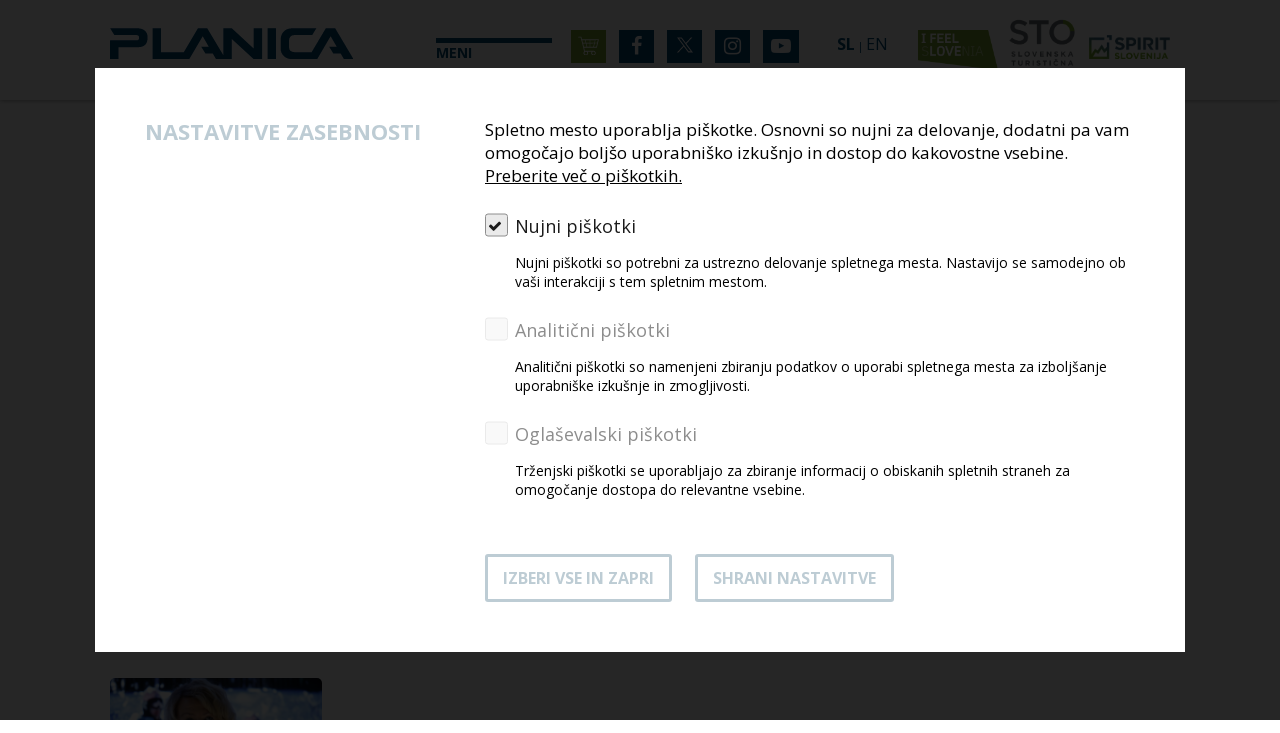

--- FILE ---
content_type: text/html; charset=UTF-8
request_url: https://www.planica.si/sl/fotoalbum/711-novinarska-konferenca-ok-planica
body_size: 12982
content:
<!DOCTYPE html>
<html>

	
	
	<head>
		<title>
			Novinarska konferenca OK Planica							| Planica
					</title>
				<meta http-equiv="Content-Type" content="text/html; charset=UTF-8">
				<meta name="description" content=" ">
				<meta name="keywords" content=" ">
				<meta name="author" content="Planica">
				<meta name="web_author" content="Creatim RP"/>
				<meta name="robots" content="all">
				<meta http-equiv="content-language" content="sl">

					<meta name="viewport" content="device-width=device-width"/>
			<meta name="viewport" content="user-scalable=yes"/>
			<meta name="viewport" content="initial-scale=1"/>
		
					<link rel="apple-touch-icon" sizes="180x180" href="/images/favicon/apple-touch-icon.png">
			<link rel="icon" type="image/png" sizes="96x96" href="/images/favicon/favicon-96x96.png">
			<link rel="icon" href="/images/favicon/favicon.ico" type="image/x-icon"/>
			<link rel="shortcut icon" href="/images/favicon/favicon.ico" type="image/x-icon"/>
			<link rel="manifest" href="/images/favicon/site.webmanifest">
			<meta name="theme-color" content="#ffffff">

		
					<meta property="og:type" content="website">
			<meta property="og:image" content="/images/logos/og_logo.jpg">
			<meta property="og:site_name" content="Planica">
			<meta property="og:title" content="Novinarska konferenca OK Planica">
			<meta property="og:url" content="https://www.planica.si/sl/fotoalbum/711-novinarska-konferenca-ok-planica">
			<meta name="twitter:card" content="summary">
			<meta name="twitter:image" content="/images/logos/og_logo.jpg">
			<meta name="twitter:site" content="@Planica">
			<meta name="twitter:creator" content="@Planica">
			<meta name="twitter:url" content="https://twitter.com/OCPlanica">
			<meta name="twitter:title" content="Novinarska konferenca OK Planica">
			<meta property="og:description" content="">
			<meta name="twitter:description" content="">
		
					<meta name="geo.region" content="SI-052"/>
			<meta name="geo.placename" content="Šenčur"/>
			<meta name="geo.position" content="46.238258;14.411203"/>
			<meta name="ICBM" content="46.238258, 14.411203"/>
		
					<link href="https://fonts.googleapis.com/css?family=Open+Sans:300,300i,400,400i,600,600i,700,700i,800,800i&amp;subset=cyrillic,cyrillic-ext,greek,greek-ext,latin-ext,vietnamese" rel="stylesheet">
										<link href="/out/css/frontend.css?v=1769003124" rel="stylesheet">
						<link type="text/css" rel="stylesheet" media="print" href="/css/print.css"/>
					
					 <script type="text/javascript">
						var ajaxPath = '/_ajax';
					</script>
			
						 <script type="text/javascript" src="/out/js/frontend.js?v=1769003128"></script>
			
						 <script async type="text/javascript" src="/out/js/frontend_async.js?v=1769003128"></script>
					
		<!--[if lte IE 10]>
			            <meta http-equiv="X-UA-Compatible" content="IE=edge" />
			        <![endif]-->
			<!--[if IE 9]>
							 <link type="text/css" rel="stylesheet" href="/out/css/bootstrap.css?v=1769003121" />
			                <link type="text/css" rel="stylesheet" href="/out/css/ie9.css" />

							 <script type="text/javascript" src="http://html5shim.googlecode.com/svn/trunk/html5.js"></script>
						<![endif]-->
			<!--[if lte IE 8]>
							 <script type="text/javascript" src="http://html5shim.googlecode.com/svn/trunk/html5.js"></script>
							   <link type="text/css" rel="stylesheet" href="/out/css/ie9.css" />
						<![endif]-->
							<!-- Google Tag Manager -->
			<script>(function(w,d,s,l,i){w[l]=w[l]||[];w[l].push({'gtm.start':
							new Date().getTime(),event:'gtm.js'});var f=d.getElementsByTagName(s)[0],
						j=d.createElement(s),dl=l!='dataLayer'?'&l='+l:'';j.async=true;j.src=
						'https://www.googletagmanager.com/gtm.js?id='+i+dl;f.parentNode.insertBefore(j,f);
				})(window,document,'script','dataLayer','GTM-PVMN9C36');</script>
			<!-- End Google Tag Manager -->
			</head>
	<body id="subPage" class="responsive skoki ">
			<!-- Google Tag Manager (noscript) -->
		<noscript><iframe src="https://www.googletagmanager.com/ns.html?id=GTM-PVMN9C36"
						  height="0" width="0" style="display:none;visibility:hidden"></iframe></noscript>
		<!-- End Google Tag Manager (noscript) -->
					<header class="headerNew">
				<div class="headerWrap container-fluid">

					<div class="row">
						<div class=" col-lg-3 col-md-3 col-xs-12">
																							    
            <a href="/skoki" class="url header-logo" rel="home" itemprop="url" title="Na prvo stran">
            <img class="logo" src="/images/logos/logo-planica-2023.svg" alt="Logo image name" itemprop="image"/>
            </a>
													</div>
													<div class=" col-lg-2 col-md-3 col-xs-3">


								<div
									class="menuOpen">
																		<span>Meni</span>
								</div>

								

							</div>
						
						<div class="col-lg-3 col-md-3 col-xs-6 text-center">
															<div class="social">
																			<a class="cart" target="_blank" href="https://shop-sloski.si/product-category/planica/"><img src="/images/icons/kosarica.svg" alt=""></a>
																												<a target="_blank" href="https://www.facebook.com/planicanordic/">
											<i class="fa fa-facebook" aria-hidden="true"></i>
										</a>
																		<a target="_blank" href="https://twitter.com/PlanicaNordic">
										<img style="max-width: 18px; max-height: 16px;"  src="/images/icons/twitter-logo-white.svg" alt="X"/>
									</a>

									<a target="_blank" href="https://www.instagram.com/planicanordic">
																					<i class="fa fa-instagram" aria-hidden="true"></i>
																			</a>
									<a target="_blank" href="https://www.youtube.com/c/PlanicaNordic">
										<i class="fa fa-youtube-play" aria-hidden="true"></i>
									</a>
								</div>
							

						</div>

						<div class="col-lg-4 col-md-3 col-xs-3 langLogos">
																<div class="language">
						<a class="selected" href="/sl/fotoalbum/711-novinarska-konferenca-ok-planica"><span>Sl</span></a>  |						<a  href="/sl/fotoalbum/711-novinarska-konferenca-ok-planica?_locale=en"><span>En</span></a>  			</div>
														<div class="logoIFS">
																	<div class="headerLogos">
    <img src="/images/logos/ifs_logo.png" class="ifsLogo" alt="Feel Slovenia" itemprop="image"/>

            <a href="https://www.slovenia.info/" class="stoLogo" target="_blank">
            <img src="/images/logos/STO_logo_2015_slo.png" alt="STO" itemprop="image"/>
        </a>
        <a href="https://www.spiritslovenia.si/" class="spiritLogo" target="_blank">
            <img src="/images/logos/spirit_slo.png" alt="STO" itemprop="image"/>
        </a>
    
</div>															</div>
						</div>
					</div>

											<div class="menu">
							<a class="closeMenu"></a>
							<div class="container-fluid">
								<div
									class="logo">								</div>
								<div class="menuItems">
									
										<nav class="navigation top" role="navigation sitemap" itemscope="" itemtype="http://schema.org/WebSite">
																							<ul class="top">
<li><a href="/sl#program">Program</a></li>
<li><a href="/sl#tickets">Vstopnice</a></li>
<li><a href="/sl#vip">VIP ponudba</a></li>
<li><a href="/sl#dostop">Dostop</a></li>
<li><a href="https://shop-sloski.si/product-category/planica/" target="_blank" rel="noopener noreferrer">Planiški artikli</a></li>
<li><a href="/sl#sponsors">Sponzorji</a></li>
</ul>
												<ul aria-label="main" itemscope itemtype="http://schema.org/SiteNavigationElement">
                    <li  aria-level="2"><a href="/sl/arhiv-novic"><span> Novice</span></a></li>
                                <li  class="selected" aria-level="2"><a href="/sl/fotogalerija"><span> Fotogalerija</span></a></li>
                                <li  aria-level="2"><a href="/sl/mediji"><span> Mediji</span></a></li>
                                <li  aria-level="2"><a href="/sl/rezultati"><span> Rezultati</span></a></li>
                                <li  aria-level="2"><a href="/sl/trajnostni-razvoj"><span> Trajnostni razvoj</span></a></li>
                                <li  aria-level="2"><a href="/sl/o-nas"><span> O nas</span></a></li>
                            </ul><ul aria-label="main" itemscope itemtype="http://schema.org/SiteNavigationElement">
                    </ul>

																					</nav>

										<div class="mobileSearch">

																							<form name="search" method="get" action="/sl/rezultati-iskanja" class="searchForm" role="form search" itemprop="potentialAction" itemscope itemtype="http://schema.org/SearchAction">
	<meta itemprop="target" content="http://www.example.com/search?q={query}"/>
	<fieldset class="search noLabel noLegend width100" role="search">
		<p class="textType">
			<label for="search" class="textType">Iskanje po strani:</label> 
				<input id="search" type="search" name="q" class="textType inputSearch" value="" placeholder="Iskanje..." itemprop="query-input" tabindex="1" />
				<input type="submit" value="Iskanje..." class="submitType" tabindex="2" role="button" />
			</p>
	</fieldset>
</form>											
										</div>
																	</div>
							</div>
						</div>
									</header>
			
												<div class="mp-pusher" id="mp-pusher">
	<nav id="mp-menu" class="mp-menu" role="navigation sitemap" itemscope itemtype="http://schema.org/WebSite">
                        
                                                                        					                         <h2 class="title">Planica <span class="closeMenu right fa fa-times"></span></h2>
                                        <ul>
                
                <li class="1">
                    <a                    class="iconLeft"                     href="/sl">
                                                Smučarski skoki</a>
                                                                                                					                         <h2 class="link"><a href="/sl">Smučarski skoki</a></h2>
                                        <ul>
                
                <li class="2">
                    <a                                        href="/sl/arhiv-novic">
                                                Novice</a>
                                    </li>
                                            
                <li class="2">
                    <a                                        href="/sl/fotogalerija">
                                                Fotogalerija</a>
                                                                                                    
                                    </li>
                                            
                <li class="2">
                    <a                                        href="/sl/mediji">
                                                Mediji</a>
                                    </li>
                                            
                <li class="2">
                    <a                    class="iconLeft"                     href="/sl/rezultati">
                                                Rezultati</a>
                                                                                                					                         <h2 class="link"><a href="/sl/rezultati">Rezultati</a></h2>
                                        <ul>
                
                <li class="3">
                    <a                                        href="/sl/rezultati/medalje-iz-sp-v-poletih">
                                                Medalje iz SP v poletih</a>
                                    </li>
                                            
                <li class="3">
                    <a                                        href="/sl/rezultati/slovenski-letalci-na-sp">
                                                Slovenski letalci na SP</a>
                                    </li>
                                            
                <li class="3">
                    <a                                        href="/sl/rezultati/zmagovalci-planice-na-stari-in-novi-velikanki">
                                                ZMAGOVALCI PLANICE NA STARI IN NOVI VELIKANKI</a>
                                    </li>
                                            
                <li class="3">
                    <a                                        href="/sl/rezultati/svetovni-rekorderji-v-planici">
                                                SVETOVNI REKORDERJI V PLANICI</a>
                                    </li>
                                        			</ul>        
                                    </li>
                                            
                <li class="2">
                    <a                                        href="/sl/trajnostni-razvoj">
                                                Trajnostni razvoj</a>
                                    </li>
                                            
                <li class="2">
                    <a                                        href="/sl/o-nas">
                                                O nas</a>
                                    </li>
                                        			</ul>        
                                    </li>
                                            
                <li class="1">
                    <a                    class="iconLeft"                     href="/sl/tek-na-smuceh">
                                                Tek na smučeh</a>
                                                                                                					                         <h2 class="link"><a href="/sl/tek-na-smuceh">Tek na smučeh</a></h2>
                                        <ul>
                
                <li class="2">
                    <a                                        href="/sl/arhiv-novic">
                                                Novice</a>
                                    </li>
                                            
                <li class="2">
                    <a                                        href="/sl/tek-na-smuceh/fotogalerija">
                                                Fotogalerija</a>
                                                                                                    
                                    </li>
                                            
                <li class="2">
                    <a                                        href="/sl/tek-na-smuceh/rezultati">
                                                Rezultati</a>
                                    </li>
                                            
                <li class="2">
                    <a                                        href="/sl/tek-na-smuceh/mediji">
                                                Mediji</a>
                                    </li>
                                            
                <li class="2">
                    <a                                        href="/sl/tek-na-smuceh/o-nas">
                                                O nas</a>
                                    </li>
                                        			</ul>        
                                    </li>
                                        			</ul>        
        	</nav>
</div>

<script>
jQuery(document).ready(function(){
      jQuery('#mp-pusher').multilevelpushmenu({
        backText: 'Nazaj',  
		fullCollapse: true,
		collapsed: true,
		preventItemClick: false,
		menuWidth: '250px'
      });
	
	jQuery('.mobileMenuLink a').click(function(e){
		 e.preventDefault();
		if(jQuery(this).hasClass("selected")) {
			jQuery('#mp-pusher').multilevelpushmenu('collapse');
			jQuery(this).removeClass("selected");
		}else {
			jQuery('#mp-pusher').css('visibility', 'visible');
			jQuery('#mp-pusher').multilevelpushmenu('expand');
			jQuery(this).addClass("selected");
		}
	});
	
	
	jQuery('.closeMenu').click(function(e){
		 e.preventDefault();
		jQuery('#mp-pusher').multilevelpushmenu('collapse');
		jQuery('.mobileMenuLink a').removeClass("selected");
	});
 });
</script>
							
			
			
							
			
				<section id="content" class="content news" role="main">
		        
        
        <div class='container-fluid'>
<div class='row'>
<div class=' col-lg-12 col-md-12 col-sm-12'>

 

<div class="row">
	<div class="col-lg-8 col-sm-8 galImages">
	<span class="date">13. 03. 2019</span>
	<h1 class="news">Novinarska konferenca OK Planica</h1>
	
		<div class="row">
							<div class="col-lg-4 col-sm-6 image">
					<a title="" class="swipebox" title="" rel="gallery_711" href="/uploads/gallery/711/i29641.jpg"><img alt="" src="https://www.planica.si/imagine_cache/gallery_thumbnail/uploads/gallery/711/i29641.jpg" title="" /></a>
				</div>
								<div class="col-lg-4 col-sm-6 image">
					<a title="" class="swipebox" title="" rel="gallery_711" href="/uploads/gallery/711/i29651.jpg"><img alt="" src="https://www.planica.si/imagine_cache/gallery_thumbnail/uploads/gallery/711/i29651.jpg" title="" /></a>
				</div>
								<div class="col-lg-4 col-sm-6 image">
					<a title="" class="swipebox" title="" rel="gallery_711" href="/uploads/gallery/711/i29661.jpg"><img alt="" src="https://www.planica.si/imagine_cache/gallery_thumbnail/uploads/gallery/711/i29661.jpg" title="" /></a>
				</div>
								<div class="col-lg-4 col-sm-6 image">
					<a title="" class="swipebox" title="" rel="gallery_711" href="/uploads/gallery/711/i29671.jpg"><img alt="" src="https://www.planica.si/imagine_cache/gallery_thumbnail/uploads/gallery/711/i29671.jpg" title="" /></a>
				</div>
								<div class="col-lg-4 col-sm-6 image">
					<a title="" class="swipebox" title="" rel="gallery_711" href="/uploads/gallery/711/i29681.jpg"><img alt="" src="https://www.planica.si/imagine_cache/gallery_thumbnail/uploads/gallery/711/i29681.jpg" title="" /></a>
				</div>
								<div class="col-lg-4 col-sm-6 image">
					<a title="" class="swipebox" title="" rel="gallery_711" href="/uploads/gallery/711/i29691.jpg"><img alt="" src="https://www.planica.si/imagine_cache/gallery_thumbnail/uploads/gallery/711/i29691.jpg" title="" /></a>
				</div>
								<div class="col-lg-4 col-sm-6 image">
					<a title="" class="swipebox" title="" rel="gallery_711" href="/uploads/gallery/711/i29701.jpg"><img alt="" src="https://www.planica.si/imagine_cache/gallery_thumbnail/uploads/gallery/711/i29701.jpg" title="" /></a>
				</div>
								<div class="col-lg-4 col-sm-6 image">
					<a title="" class="swipebox" title="" rel="gallery_711" href="/uploads/gallery/711/i29711.jpg"><img alt="" src="https://www.planica.si/imagine_cache/gallery_thumbnail/uploads/gallery/711/i29711.jpg" title="" /></a>
				</div>
								<div class="col-lg-4 col-sm-6 image">
					<a title="" class="swipebox" title="" rel="gallery_711" href="/uploads/gallery/711/i29721.jpg"><img alt="" src="https://www.planica.si/imagine_cache/gallery_thumbnail/uploads/gallery/711/i29721.jpg" title="" /></a>
				</div>
								<div class="col-lg-4 col-sm-6 image">
					<a title="" class="swipebox" title="" rel="gallery_711" href="/uploads/gallery/711/i29731.jpg"><img alt="" src="https://www.planica.si/imagine_cache/gallery_thumbnail/uploads/gallery/711/i29731.jpg" title="" /></a>
				</div>
						</div>
		<a class="btn btn-default back" href="/sl/tek-na-smuceh/fotogalerija">Fotogalerija</a>
	</div>
	<div class="col-lg-4 col-sm-4">
		<div class="sideItems">
	<div class="slider">
		<ul class="newsListSlider">
							<li><h3><a href="/sl/fotoalbum/1122-cistilna-akcija-planica-2025" itemprop="url">Čistilna akcija Planica 2025</a></h3></li>
							<li><h3><a href="/sl/fotoalbum/1121-planica-2025-4-dan-zakulisje-planice" itemprop="url">Planica 2025 - 4. dan zakulisje Planice</a></h3></li>
							<li><h3><a href="/sl/fotoalbum/1120-planica-2025-svetovni-rekord-254-5m" itemprop="url">Planica 2025 - Svetovni rekord 254,5m</a></h3></li>
							<li><h3><a href="/sl/fotoalbum/1119-planica-2025-4-dan-posamicna-tekma" itemprop="url">Planica 2025 - 4. dan posamična tekma</a></h3></li>
							<li><h3><a href="/sl/fotoalbum/1118-planica-2025-3-dan-ekipna-tekma" itemprop="url">Planica 2025 - 3. dan ekipna tekma</a></h3></li>
							<li><h3><a href="/sl/fotoalbum/1117-planica-2025-2-dan-posamicna-tekma" itemprop="url">Planica 2025 - 2. dan posamična tekma</a></h3></li>
							<li><h3><a href="/sl/fotoalbum/1116-planica-2025-1-dan-kvalifikacije" itemprop="url">Planica 2025 - 1. dan kvalifikacije</a></h3></li>
							<li><h3><a href="/sl/fotoalbum/1115-planica-2025-uradni-preizkus-letalnice" itemprop="url">Planica 2025 - Uradni preizkus letalnice</a></h3></li>
							<li><h3><a href="/sl/fotoalbum/1114-planica-2024-nedeljsko-vzdusje" itemprop="url">Planica 2024 - nedeljsko vzdušje</a></h3></li>
							<li><h3><a href="/sl/fotoalbum/1113-slovo-petra-prevca" itemprop="url">Slovo Petra Prevca</a></h3></li>
							<li><h3><a href="/sl/fotoalbum/1112-planica-2024-nedeljska-posamicna-moska-tekma" itemprop="url">Planica 2024 - nedeljska posamična moška tekma</a></h3></li>
							<li><h3><a href="/sl/fotoalbum/1111-nlb-se-je-v-planici-poklonila-petru-prevcu" itemprop="url">NLB se je v Planici poklonila Petru Prevcu</a></h3></li>
							<li><h3><a href="/sl/fotoalbum/1110-planica-2024-ekipna-tekma" itemprop="url">Planica 2024 - ekipna tekma</a></h3></li>
							<li><h3><a href="/sl/fotoalbum/1109-planica-2024-posamicna-moska-tekma" itemprop="url">Planica 2024 - posamična moška tekma</a></h3></li>
							<li><h3><a href="/sl/fotoalbum/1108-planica-2024-zenska-tekma" itemprop="url">Planica 2024 - ženska tekma</a></h3></li>
							<li><h3><a href="/sl/fotoalbum/1107-planica-2024-konferenca-spirit" itemprop="url">Planica 2024 - Konferenca Spirit</a></h3></li>
							<li><h3><a href="/sl/fotoalbum/1106-planica-2024-cetrtkove-kvalifikacije" itemprop="url">Planica 2024 - četrtkove kvalifikacije</a></h3></li>
							<li><h3><a href="/sl/fotoalbum/1105-planica-2024-preizkus-letalnice" itemprop="url">Planica 2024, preizkus letalnice</a></h3></li>
							<li><h3><a href="/sl/fotoalbum/1104-7-dan-msp-planica-2024" itemprop="url">7. dan MSP Planica 2024</a></h3></li>
							<li><h3><a href="/sl/fotoalbum/1103-6-dan-msp-planica-2024" itemprop="url">6. dan MSP Planica 2024</a></h3></li>
							<li><h3><a href="/sl/fotoalbum/1102-5-dan-msp-planica-2024" itemprop="url">5. dan MSP Planica 2024</a></h3></li>
							<li><h3><a href="/sl/fotoalbum/1101-4-dan-msp-planica-2024" itemprop="url">4. dan MSP Planica 2024</a></h3></li>
							<li><h3><a href="/sl/fotoalbum/1100-3-dan-msp-planica-2024" itemprop="url">3. dan MSP Planica 2024</a></h3></li>
							<li><h3><a href="/sl/fotoalbum/1099-2-dan-msp-planica-2024" itemprop="url">2. dan MSP Planica 2024</a></h3></li>
							<li><h3><a href="/sl/fotoalbum/1098-peter-prevc-naznanil-konec-kariere" itemprop="url">Peter Prevc naznanil konec kariere</a></h3></li>
							<li><h3><a href="/sl/fotoalbum/1097-1-dan-msp-planica-2024" itemprop="url">1. dan MSP Planica 2024</a></h3></li>
							<li><h3><a href="/sl/fotoalbum/1096-msp-otvoritev-47-mladinskega-svetovnega-prvenstva" itemprop="url">MSP: Otvoritev 47. mladinskega svetovnega prvenstva</a></h3></li>
							<li><h3><a href="/sl/fotoalbum/1094-planica-2023-nedelja" itemprop="url">Planica 2023, nedelja</a></h3></li>
							<li><h3><a href="/sl/fotoalbum/1093-planica-2023-podelitev-startnih-stevilk-v-kranjski-gori" itemprop="url">Planica 2023, podelitev štartnih številk v Kranjski Gori</a></h3></li>
							<li><h3><a href="/sl/fotoalbum/1092-planica-2023-sobota" itemprop="url">Planica 2023, sobota</a></h3></li>
							<li><h3><a href="/sl/fotoalbum/1095-planica-2023-petek" itemprop="url">Planica 2023, petek</a></h3></li>
							<li><h3><a href="/sl/fotoalbum/1091-planica-2023-cetrtek" itemprop="url">Planica 2023, četrtek</a></h3></li>
							<li><h3><a href="/sl/fotoalbum/1089-planica-2023-sreda" itemprop="url">Planica 2023, sreda</a></h3></li>
							<li><h3><a href="/sl/fotoalbum/1087-200-dni-do-svetovnega-prvenstva-v-planici" itemprop="url">200 dni do svetovnega prvenstva v Planici</a></h3></li>
							<li><h3><a href="/sl/fotoalbum/1086-planica-2022-nedelja-finale-sezone" itemprop="url">Planica 2022, nedelja, finale sezone</a></h3></li>
							<li><h3><a href="/sl/fotoalbum/1085-planica-2022-sobota-ekipno-tekmovanje" itemprop="url">Planica 2022, sobota, ekipno tekmovanje</a></h3></li>
							<li><h3><a href="/sl/fotoalbum/1084-planica-2022-petek-posamicna-tekma" itemprop="url">Planica 2022, petek, posamična tekma</a></h3></li>
							<li><h3><a href="/sl/fotoalbum/1083-planica-2022-cetrtek-uradni-trening-in-kvalifikacije" itemprop="url">Planica 2022, četrtek, uradni trening in kvalifikacije</a></h3></li>
							<li><h3><a href="/sl/fotoalbum/1082-planica-2022-sreda-preizkus-letalnice" itemprop="url">Planica 2022, sreda, preizkus letalnice</a></h3></li>
							<li><h3><a href="/sl/fotoalbum/1081-celinski-pokal-v-smucarskih-skokih" itemprop="url">Celinski pokal v smučarskih skokih</a></h3></li>
							<li><h3><a href="/sl/fotoalbum/1071-za-uvod-po-dve-zmagi-v-nemcijo-in-francijo" itemprop="url">Za uvod po dve zmagi v Nemčijo in Francijo</a></h3></li>
							<li><h3><a href="/sl/fotoalbum/1061-svetovni-dan-snega-2022" itemprop="url">Svetovni dan snega 2022</a></h3></li>
							<li><h3><a href="/sl/fotoalbum/1051-odstevamo-dneve-do-fis-svetovnega-prvenstva-v-nordijskem-smucanju-planica-2023" itemprop="url">Odštevamo dneve do FIS svetovnega prvenstva v nordijskem smučanju Planica 2023</a></h3></li>
							<li><h3><a href="/sl/fotoalbum/1041-v-planici-nova-uspesna-cistilna-akcija" itemprop="url">V Planici nova uspešna čistilna akcija</a></h3></li>
							<li><h3><a href="/sl/fotoalbum/1031-planica-2021-nedelja-ekipna-in-posamicna-tekma" itemprop="url">Planica 2021 - nedelja, ekipna in posamična tekma</a></h3></li>
							<li><h3><a href="/sl/fotoalbum/1021-planica-2021-petek-posamicna-tekma" itemprop="url">Planica 2021 - petek, posamična tekma</a></h3></li>
							<li><h3><a href="/sl/fotoalbum/1011-planica-2021-cetrtek-posamicna-tekma" itemprop="url">Planica 2021 - četrtek, posamična tekma</a></h3></li>
							<li><h3><a href="/sl/fotoalbum/1001-planica-2021-sreda-uradni-trening-in-kvalifikacije" itemprop="url">Planica 2021 - sreda, uradni trening in kvalifikacije</a></h3></li>
							<li><h3><a href="/sl/fotoalbum/991-planica-2021-preizkus-letalnice" itemprop="url">Planica 2021 - preizkus letalnice</a></h3></li>
							<li><h3><a href="/sl/fotoalbum/981-26-sp-v-poletih-nedelja-ekipna-preizkusnja" itemprop="url">26. SP v poletih: nedelja, ekipna preizkušnja</a></h3></li>
							<li><h3><a href="/sl/fotoalbum/971-26-sp-v-poletih-petek-2-dan-posamicne-preizkusnje" itemprop="url">26. SP v poletih: petek, 2. dan posamične preizkušnje</a></h3></li>
							<li><h3><a href="/sl/fotoalbum/961-26-sp-v-poletih-petek-1-dan-posamicne-preizkusnje" itemprop="url">26. SP v poletih: petek, 1. dan posamične preizkušnje</a></h3></li>
							<li><h3><a href="/sl/fotoalbum/951-26-svetovno-prvenstvo-v-poletih-cetrtek" itemprop="url">26. svetovno prvenstvo v poletih: četrtek</a></h3></li>
							<li><h3><a href="/sl/fotoalbum/941-26-svetovno-prvenstvo-v-poletih-sreda" itemprop="url">26. svetovno prvenstvo v poletih: sreda</a></h3></li>
							<li><h3><a href="/sl/fotoalbum/931-26-svetovno-prvenstvo-v-poletih-torek-trening-na-bloudkovi-velikanki" itemprop="url">26. svetovno prvenstvo v poletih: torek, trening na Bloudkovi velikanki</a></h3></li>
							<li><h3><a href="/sl/fotoalbum/921-2-dan-celinskega-pokala-v-skokih" itemprop="url">2. dan celinskega pokala v skokih</a></h3></li>
							<li><h3><a href="/sl/fotoalbum/911-2-dan-celinskega-pokala-v-nk" itemprop="url">2. dan celinskega pokala v NK</a></h3></li>
							<li><h3><a href="/sl/fotoalbum/901-1-dan-celinskega-pokala-v-skokih" itemprop="url">1. dan celinskega pokala v skokih</a></h3></li>
							<li><h3><a href="/sl/fotoalbum/891-1-dan-celinskega-pokala-v-nk" itemprop="url">1. dan celinskega pokala v NK</a></h3></li>
							<li><h3><a href="/sl/fotoalbum/881-svetovni-dan-snega-2020-2-dan" itemprop="url">Svetovni dan snega 2020 - 2. dan</a></h3></li>
							<li><h3><a href="/sl/fotoalbum/871-svetovni-dan-snega-2020-1-dan" itemprop="url">Svetovni dan snega 2020 - 1. dan</a></h3></li>
							<li><h3><a href="/sl/fotoalbum/861-3-dan-svetovnega-pokala-v-teku-na-smuceh" itemprop="url">3. dan svetovnega pokala v teku na smučeh</a></h3></li>
							<li><h3><a href="/sl/fotoalbum/851-2-dan-svetovnega-pokala-v-teku-na-smuceh" itemprop="url">2. dan svetovnega pokala v teku na smučeh</a></h3></li>
							<li><h3><a href="/sl/fotoalbum/831-1-dan-svetovnega-pokala-v-teku-na-smuceh" itemprop="url">1. dan svetovnega pokala v teku na smučeh</a></h3></li>
							<li><h3><a href="/sl/fotoalbum/821-zacetek-predprodaje-vstopnic-za-teke-in-polete-v-planici" itemprop="url">Začetek predprodaje vstopnic za teke in polete v Planici</a></h3></li>
							<li><h3><a href="/sl/fotoalbum/811-3-dan-poletne-velike-nagrade-v-nk" itemprop="url">3. dan poletne velike nagrade v NK</a></h3></li>
							<li><h3><a href="/sl/fotoalbum/801-2-dan-poletne-velike-nagrade-v-nk" itemprop="url">2. dan poletne velike nagrade v NK</a></h3></li>
							<li><h3><a href="/sl/fotoalbum/791-1-dan-poletne-velike-nagrade-v-nk" itemprop="url">1. dan poletne velike nagrade v NK</a></h3></li>
							<li><h3><a href="/sl/fotoalbum/771-planica-2019-druga-posamicna-tekma" itemprop="url">Planica 2019 druga posamična tekma</a></h3></li>
							<li><h3><a href="/sl/fotoalbum/781-podelitev-startnih-stevilk-v-kranjski-gori" itemprop="url">Podelitev štartnih številk v Kranjski Gori</a></h3></li>
							<li><h3><a href="/sl/fotoalbum/761-planica-2019-ekipna-tekma" itemprop="url">Planica 2019 ekipna tekma</a></h3></li>
							<li><h3><a href="/sl/fotoalbum/751-planica-2019-prva-posamicna-tekma" itemprop="url">Planica 2019 prva posamična tekma</a></h3></li>
							<li><h3><a href="/sl/fotoalbum/741-prireditev-ob-50-letnici-letalnice-in-70-letnici-sportnega-programa-radia-slovenija" itemprop="url">Prireditev ob 50 letnici letalnice in 70 letnici športnega programa Radia Slovenija</a></h3></li>
							<li><h3><a href="/sl/fotoalbum/731-predstavitev-reprezentanc-v-ratecah" itemprop="url">Predstavitev reprezentanc v Ratečah</a></h3></li>
							<li><h3><a href="/sl/fotoalbum/721-planica-2019-kvalifikacije" itemprop="url">Planica 2019 kvalifikacije</a></h3></li>
							<li><h3><a href="/sl/fotoalbum/711-novinarska-konferenca-ok-planica" itemprop="url">Novinarska konferenca OK Planica</a></h3></li>
							<li><h3><a href="/sl/fotoalbum/701-fis-opa-celinski-pokal-v-teku-na-smuceh" itemprop="url">FIS OPA celinski pokal v teku na smučeh</a></h3></li>
							<li><h3><a href="/sl/fotoalbum/691-skoki-coc-2-dan" itemprop="url">Skoki COC 2. dan</a></h3></li>
							<li><h3><a href="/sl/fotoalbum/681-nk-coc-2-dan" itemprop="url">NK COC 2. dan</a></h3></li>
							<li><h3><a href="/sl/fotoalbum/671-skoki-coc-1-dan" itemprop="url">Skoki COC 1. dan</a></h3></li>
							<li><h3><a href="/sl/fotoalbum/661-nk-coc-1-dan" itemprop="url">NK COC 1. dan</a></h3></li>
							<li><h3><a href="/sl/fotoalbum/651-svetovni-dan-snega-2-dan" itemprop="url">Svetovni dan snega - 2. dan</a></h3></li>
							<li><h3><a href="/sl/fotoalbum/641-svetovni-dan-snega-1-dan" itemprop="url">Svetovni dan snega - 1. dan</a></h3></li>
							<li><h3><a href="/sl/fotoalbum/631-zacetek-predprodaje-vstopnic-za-polete-v-planici" itemprop="url">Začetek predprodaje vstopnic za polete v Planici</a></h3></li>
							<li><h3><a href="/sl/fotoalbum/621-finale-pvn-v-nordijski-kombinaciji-nedelja-23-9-2018" itemprop="url">Finale PVN v nordijski kombinaciji, nedelja, 23. 9. 2018</a></h3></li>
							<li><h3><a href="/sl/fotoalbum/611-finale-pvn-v-nordijski-kombinaciji-sobota-22-9-2018" itemprop="url">Finale PVN v nordijski kombinaciji, sobota, 22. 9. 2018</a></h3></li>
							<li><h3><a href="/sl/fotoalbum/601-finale-pvn-v-nordijski-kombinaciji-petek-21-9-2018" itemprop="url">Finale PVN v nordijski kombinaciji, petek, 21. 9. 2018</a></h3></li>
							<li><h3><a href="/sl/fotoalbum/591-planica-bo-gostila-nordijsko-sp-2023" itemprop="url">Planica bo gostila nordijsko SP 2023!</a></h3></li>
							<li><h3><a href="/sl/fotoalbum/581-dneva-pred-odlocitvijo-v-grciji" itemprop="url">Dneva pred odločitvijo v Grčiji</a></h3></li>
							<li><h3><a href="/sl/fotoalbum/571-1-dan-fis-kongresa-v-grciji" itemprop="url">1. dan FIS kongresa v Grčiji</a></h3></li>
							<li><h3><a href="/sl/fotoalbum/561-svetovni-pokal-v-planici-druga-posamicna-tekma" itemprop="url">Svetovni pokal v Planici, druga posamična tekma</a></h3></li>
							<li><h3><a href="/sl/fotoalbum/531-svetovni-pokal-v-planici-prva-posamicna-tekma" itemprop="url">Svetovni pokal v Planici, prva posamična tekma</a></h3></li>
							<li><h3><a href="/sl/fotoalbum/541-svetovni-pokal-v-planici-ekipna-tekma" itemprop="url">Svetovni pokal v Planici, ekipna tekma</a></h3></li>
							<li><h3><a href="/sl/fotoalbum/551-podelitev-startnih-stevilk-za-nedeljsko-tekmo-planica-2018" itemprop="url">Podelitev štartnih številk za nedeljsko tekmo, Planica 2018</a></h3></li>
							<li><h3><a href="/sl/fotoalbum/521-otvoritvena-slovesnost-v-ratecah" itemprop="url">Otvoritvena slovesnost v Ratečah</a></h3></li>
							<li><h3><a href="/sl/fotoalbum/511-otroski-dan-v-planici-kvalifikacije" itemprop="url">Otroški dan v Planici / kvalifikacije</a></h3></li>
							<li><h3><a href="/sl/fotoalbum/501-slovenski-skakalci-z-vlakom-v-planico-2018" itemprop="url">Slovenski skakalci z vlakom v Planico 2018</a></h3></li>
							<li><h3><a href="/sl/fotoalbum/471-coc-skoki-2-dan" itemprop="url">COC skoki 2. dan</a></h3></li>
							<li><h3><a href="/sl/fotoalbum/481-nk-coc-2-dan" itemprop="url">NK COC 2. dan</a></h3></li>
							<li><h3><a href="/sl/fotoalbum/451-nk-coc-1-dan" itemprop="url">NK COC 1. dan</a></h3></li>
							<li><h3><a href="/sl/fotoalbum/461-coc-skoki-1-dan" itemprop="url">COC skoki 1. dan</a></h3></li>
							<li><h3><a href="/sl/fotoalbum/441-svetovni-dan-snega-2018-2-del" itemprop="url">Svetovni dan snega 2018, 2. del</a></h3></li>
							<li><h3><a href="/sl/fotoalbum/431-svetovni-dan-snega-2018" itemprop="url">Svetovni dan snega 2018</a></h3></li>
							<li><h3><a href="/sl/fotoalbum/411-moski-15km-klasicno" itemprop="url">Moški - 15km klasično</a></h3></li>
							<li><h3><a href="/sl/fotoalbum/401-zenske-10km-klasicno" itemprop="url">Ženske - 10km klasično</a></h3></li>
							<li><h3><a href="/sl/fotoalbum/391-zenski-in-moski-sprint" itemprop="url">Ženski in moški sprint</a></h3></li>
							<li><h3><a href="/sl/fotoalbum/381-celinski-pokal-v-skokih-zenske-1-dan" itemprop="url">Celinski pokal v skokih - ženske, 1. dan</a></h3></li>
							<li><h3><a href="/sl/fotoalbum/371-predstavitev-tekaskih-reprezentanc-pred-tekmami-v-planici-2018" itemprop="url">Predstavitev tekaških reprezentanc pred tekmami v Planici 2018</a></h3></li>
							<li><h3><a href="/sl/fotoalbum/361-novinarska-konferenca-pred-tekmami-svetovnega-pokala-v-teku-na-smuceh-v-planici" itemprop="url">Novinarska konferenca pred tekmami svetovnega pokala v teku na smučeh v Planici</a></h3></li>
							<li><h3><a href="/sl/fotoalbum/351-predaja-vozil-volkswagen-planiskim-skakalnim-solam" itemprop="url">Predaja vozil Volkswagen Planiškim skakalnim šolam</a></h3></li>
							<li><h3><a href="/sl/fotoalbum/341-zacetek-prodaje-vstopnic" itemprop="url">Začetek prodaje vstopnic</a></h3></li>
							<li><h3><a href="/sl/fotoalbum/331-za-nami-je-se-en-izjemen-tekmovalni-vikend" itemprop="url">Za nami je še en izjemen tekmovalni vikend</a></h3></li>
							<li><h3><a href="/sl/fotoalbum/321-predstavitev-ekip-v-kranjski-gori" itemprop="url">Predstavitev ekip v Kranjski Gori</a></h3></li>
							<li><h3><a href="/sl/fotoalbum/311-1-tekma-pvn-v-nordijski-kombinaciji" itemprop="url">1. tekma PVN v nordijski kombinaciji</a></h3></li>
							<li><h3><a href="/sl/fotoalbum/301-zacetek-poletne-velike-nagrade-v-nk" itemprop="url">Začetek Poletne velike nagrade v NK</a></h3></li>
							<li><h3><a href="/sl/fotoalbum/291-druga-posamicna-tekma-planica-2017" itemprop="url">Druga posamična tekma Planica 2017</a></h3></li>
							<li><h3><a href="/sl/fotoalbum/281-podelitev-startnih-stevilk-v-kranjski-gori" itemprop="url">Podelitev startnih številk v Kranjski Gori</a></h3></li>
							<li><h3><a href="/sl/fotoalbum/271-ekipna-tekma-planica-2017" itemprop="url">Ekipna tekma Planica 2017</a></h3></li>
							<li><h3><a href="/sl/fotoalbum/261-prva-posamicna-tekma-planica-2017" itemprop="url">Prva posamična tekma Planica 2017</a></h3></li>
							<li><h3><a href="/sl/fotoalbum/251-cetrtkove-kvalifikacije-v-druzbi-otrok-2017" itemprop="url">Četrtkove kvalifikacije v družbi otrok 2017</a></h3></li>
							<li><h3><a href="/sl/fotoalbum/241-preizkus-planiske-letalnice-2017" itemprop="url">Preizkus planiške letalnice 2017</a></h3></li>
							<li><h3><a href="/sl/fotoalbum/231-slovenski-skakalci-z-vlakom-v-planico" itemprop="url">Slovenski skakalci z vlakom v Planico</a></h3></li>
							<li><h3><a href="/sl/fotoalbum/221-celinski-pokal-v-skokih-in-nordijski-kombinaciji-2-dan" itemprop="url">Celinski pokal v skokih in nordijski kombinaciji, 2. dan</a></h3></li>
							<li><h3><a href="/sl/fotoalbum/211-celinski-pokal-v-skokih-in-nordijski-kombinaciji-1-dan" itemprop="url">Celinski pokal v skokih in nordijski kombinaciji, 1. dan</a></h3></li>
							<li><h3><a href="/sl/fotoalbum/181-svetovni-dan-snega-2017" itemprop="url">Svetovni dan snega 2017</a></h3></li>
							<li><h3><a href="/sl/fotoalbum/201-fis-celinski-pokal-2017-teki-posamicno-klasika" itemprop="url">FIS Celinski pokal 2017 - teki - Posamično klasika</a></h3></li>
							<li><h3><a href="/sl/fotoalbum/191-fis-celinski-pokal-2017-teki-posamicno-prosto" itemprop="url">FIS Celinski pokal 2017 - teki - Posamično prosto</a></h3></li>
							<li><h3><a href="/sl/fotoalbum/171-fis-celinski-pokal-2017-teki-sprint" itemprop="url">FIS Celinski pokal 2017 - teki - Sprint</a></h3></li>
							<li><h3><a href="/sl/fotoalbum/139-razglasitev-v-cancunu" itemprop="url">Razglasitev v Cancunu</a></h3></li>
							<li><h3><a href="/sl/fotoalbum/138-uspesna-predstavitev-kandidatur-planice-na-fis-kongresu" itemprop="url">Uspešna predstavitev kandidatur Planice na FIS kongresu</a></h3></li>
							<li><h3><a href="/sl/fotoalbum/137-fis-kongres-1-dan" itemprop="url">FIS kongres, 1. dan</a></h3></li>
							<li><h3><a href="/sl/fotoalbum/136-planica-2016-nedelja" itemprop="url">Planica 2016, nedelja</a></h3></li>
							<li><h3><a href="/sl/fotoalbum/135-podelitev-startnih-stevilk-za-nedeljsko-tekmo" itemprop="url">Podelitev startnih številk za nedeljsko tekmo</a></h3></li>
							<li><h3><a href="/sl/fotoalbum/134-planica-2016-sobota" itemprop="url">Planica 2016, sobota</a></h3></li>
							<li><h3><a href="/sl/fotoalbum/133-planica-2016-petek" itemprop="url">Planica 2016, petek</a></h3></li>
							<li><h3><a href="/sl/fotoalbum/132-uradna-otvoritev-za-ekipe-ratece" itemprop="url">Uradna otvoritev za ekipe - Rateče</a></h3></li>
							<li><h3><a href="/sl/fotoalbum/131-planica-2016-cetrtek" itemprop="url">Planica 2016, četrtek</a></h3></li>
							<li><h3><a href="/sl/fotoalbum/130-preizkus-letalnice-sreda-16-3-2016" itemprop="url">Preizkus letalnice, sreda, 16. 3. 2016</a></h3></li>
							<li><h3><a href="/sl/fotoalbum/129-slovenski-orli-v-planico-z-vlakom" itemprop="url">Slovenski orli v Planico z vlakom</a></h3></li>
							<li><h3><a href="/sl/fotoalbum/128-novinarska-konferenca-pred-tekmami-v-planici" itemprop="url">	Novinarska konferenca pred tekmami v Planici</a></h3></li>
							<li><h3><a href="/sl/fotoalbum/127-skoki-coc-2-dan" itemprop="url">Skoki COC - 2. dan</a></h3></li>
							<li><h3><a href="/sl/fotoalbum/126-nordijska-kombinacija-coc-2-dan" itemprop="url">Nordijska kombinacija COC - 2. dan</a></h3></li>
							<li><h3><a href="/sl/fotoalbum/124-nordijska-kombinacija-coc-1-dan" itemprop="url">Nordijska kombinacija COC - 1. dan</a></h3></li>
							<li><h3><a href="/sl/fotoalbum/125-skoki-coc-1-dan" itemprop="url">Skoki COC - 1. dan</a></h3></li>
							<li><h3><a href="/sl/fotoalbum/123-svetovni-dan-snega-2016" itemprop="url">Svetovni dan snega 2016</a></h3></li>
							<li><h3><a href="/sl/fotoalbum/122-ekipni-sprint" itemprop="url">Ekipni sprint</a></h3></li>
							<li><h3><a href="/sl/fotoalbum/121-sprint-zenske-in-moski" itemprop="url">Sprint ženske in moški</a></h3></li>
							<li><h3><a href="/sl/fotoalbum/120-novinarska-konferenca-s-slovensko-ekipo" itemprop="url">Novinarska konferenca s slovensko ekipo</a></h3></li>
							<li><h3><a href="/sl/fotoalbum/119-tretji-dan-fis-opa-celinskega-pokala" itemprop="url">Tretji dan FIS OPA celinskega pokala</a></h3></li>
							<li><h3><a href="/sl/fotoalbum/118-sprint-fis-opa-celinski-pokal" itemprop="url">Sprint - FIS OPA celinski pokal</a></h3></li>
							<li><h3><a href="/sl/fotoalbum/117-otvoritev-nordijskega-centra" itemprop="url">Otvoritev Nordijskega centra</a></h3></li>
							<li><h3><a href="/sl/fotoalbum/115-otvoritev-nc-se-bliza" itemprop="url">Otvoritev NC se bliža</a></h3></li>
							<li><h3><a href="/sl/fotoalbum/113-zip-line-v-planici" itemprop="url">Zip-line v Planici</a></h3></li>
							<li><h3><a href="/sl/fotoalbum/114-gradnja-nordijskega-centra" itemprop="url">Gradnja nordijskega centra</a></h3></li>
							<li><h3><a href="/sl/fotoalbum/112-planica-2015-nedelja" itemprop="url">Planica 2015, nedelja</a></h3></li>
							<li><h3><a href="/sl/fotoalbum/111-planica-2015-sobota" itemprop="url">Planica 2015, sobota</a></h3></li>
							<li><h3><a href="/sl/fotoalbum/110-planica-2015-petek" itemprop="url">Planica 2015, petek</a></h3></li>
							<li><h3><a href="/sl/fotoalbum/109-planica-2015-cetrtek" itemprop="url">Planica 2015, četrtek</a></h3></li>
							<li><h3><a href="/sl/fotoalbum/108-preizkus-letalnice" itemprop="url">Preizkus letalnice</a></h3></li>
							<li><h3><a href="/sl/fotoalbum/107-slovenski-skakalci-na-vlaku" itemprop="url">Slovenski skakalci na vlaku</a></h3></li>
							<li><h3><a href="/sl/fotoalbum/106-finalisti-likovni-natecaj-2015" itemprop="url">Finalisti - Likovni natečaj 2015</a></h3></li>
							<li><h3><a href="/sl/fotoalbum/116-svetovni-dan-snega-2015" itemprop="url">Svetovni dan snega 2015</a></h3></li>
							<li><h3><a href="/sl/fotoalbum/105-finale-bo-v-planici" itemprop="url">Finale bo v Planici</a></h3></li>
							<li><h3><a href="/sl/fotoalbum/104-dan-odlocitve-barcelona-cetrtek" itemprop="url">Dan odločitve, Barcelona - Četrtek</a></h3></li>
							<li><h3><a href="/sl/fotoalbum/103-zadnji-dan-na-stojnici-barcelona-sreda" itemprop="url">Zadnji dan na stojnici, Barcelona - Sreda</a></h3></li>
							<li><h3><a href="/sl/fotoalbum/102-dan-predstavitve-barcelona-torek" itemprop="url">Dan predstavitve, Barcelona - Torek</a></h3></li>
							<li><h3><a href="/sl/fotoalbum/101-obisk-predsedstva-fis-barcelona-ponedeljek" itemprop="url">Obisk predsedstva FIS, Barcelona - Ponedeljek</a></h3></li>
							<li><h3><a href="/sl/fotoalbum/100-fis-kongres-barcelona-nedelja" itemprop="url">FIS Kongres, Barcelona - Nedelja</a></h3></li>
							<li><h3><a href="/sl/fotoalbum/99-planica-2014-nedelja" itemprop="url">Planica 2014, nedelja</a></h3></li>
							<li><h3><a href="/sl/fotoalbum/98-planica-2014-sobota" itemprop="url">Planica 2014, sobota</a></h3></li>
							<li><h3><a href="/sl/fotoalbum/97-planica-2014-petek" itemprop="url">Planica 2014, petek</a></h3></li>
							<li><h3><a href="/sl/fotoalbum/96-zenski-trening-petek" itemprop="url">Ženski trening - petek</a></h3></li>
							<li><h3><a href="/sl/fotoalbum/95-planica-2014-cetrtek-kvalifikacije" itemprop="url">Planica 2014, četrtek - kvalifikacije</a></h3></li>
							<li><h3><a href="/sl/fotoalbum/94-novinarska-konferenca-v-hotelu-kompas" itemprop="url">Novinarska konferenca v hotelu Kompas</a></h3></li>
							<li><h3><a href="/sl/fotoalbum/93-novinarska-konferenca-zelezniski-muzej-foto-bobo" itemprop="url">Novinarska konferenca - Železniški muzej (foto: Bobo)</a></h3></li>
							<li><h3><a href="/sl/fotoalbum/92-finalisti-likovnega-natecaja-planica-in-otroci-2014" itemprop="url">Finalisti likovnega natečaja Planica in otroci 2014</a></h3></li>
							<li><h3><a href="/sl/fotoalbum/91-svetovni-pokal-zenske-2-dan" itemprop="url">Svetovni pokal - ženske - 2. dan</a></h3></li>
							<li><h3><a href="/sl/fotoalbum/90-svetovni-pokal-zenske-1-dan" itemprop="url">Svetovni pokal - ženske - 1. dan</a></h3></li>
							<li><h3><a href="/sl/fotoalbum/89-forum-nordicum-2013" itemprop="url">Forum Nordicum 2013</a></h3></li>
							<li><h3><a href="/sl/fotoalbum/87-planica-2013-nedelja" itemprop="url">Planica 2013, nedelja</a></h3></li>
							<li><h3><a href="/sl/fotoalbum/88-planica-2013-zreb-stevilk" itemprop="url">Planica 2013, žreb številk</a></h3></li>
							<li><h3><a href="/sl/fotoalbum/86-planica-2013-sobota" itemprop="url">Planica 2013, sobota</a></h3></li>
							<li><h3><a href="/sl/fotoalbum/85-planica-2013-petek" itemprop="url">Planica 2013, petek</a></h3></li>
							<li><h3><a href="/sl/fotoalbum/84-planica-2013-cetrtek-kvalifikacije" itemprop="url">Planica 2013, četrtek - kvalifikacije</a></h3></li>
							<li><h3><a href="/sl/fotoalbum/83-preizkus-letalnice" itemprop="url">Preizkus letalnice</a></h3></li>
							<li><h3><a href="/sl/fotoalbum/82-sportni-dnevi-v-planici" itemprop="url">Športni dnevi v Planici</a></h3></li>
							<li><h3><a href="/sl/fotoalbum/81-nk-coc-2-dan" itemprop="url">NK - COC - 2. dan</a></h3></li>
							<li><h3><a href="/sl/fotoalbum/80-nk-coc" itemprop="url">NK - COC</a></h3></li>
							<li><h3><a href="/sl/fotoalbum/79-likovni-natecaj-2013" itemprop="url">Likovni natečaj 2013</a></h3></li>
							<li><h3><a href="/sl/fotoalbum/78-snezna-dezela" itemprop="url">Snežna dežela</a></h3></li>
							<li><h3><a href="/sl/fotoalbum/77-celinski-pokal" itemprop="url">Celinski pokal</a></h3></li>
							<li><h3><a href="/sl/fotoalbum/76-dan-nordijskega-smucanja-2013" itemprop="url">Dan nordijskega smučanja 2013</a></h3></li>
							<li><h3><a href="/sl/fotoalbum/75-planica-v-ljubljani" itemprop="url">Planica v Ljubljani</a></h3></li>
							<li><h3><a href="/sl/fotoalbum/74-otvoritev-novih-skakalnic" itemprop="url">Otvoritev novih skakalnic</a></h3></li>
							<li><h3><a href="/sl/fotoalbum/73-planica-2012-nedelja-18-3-2011-posamicna-tekma" itemprop="url">Planica 2012 - nedelja, 18.3.2011 - posamična tekma</a></h3></li>
							<li><h3><a href="/sl/fotoalbum/72-planica-2012-sobota-17-3-2011-ekipna-tekma" itemprop="url">Planica 2012 - sobota, 17.3.2011 - ekipna tekma</a></h3></li>
							<li><h3><a href="/sl/fotoalbum/71-planica-2012-petek-16-3-2011-skoki" itemprop="url">Planica 2012 - petek, 16.3.2011 - skoki</a></h3></li>
							<li><h3><a href="/sl/fotoalbum/70-kvalifikacije" itemprop="url">Kvalifikacije</a></h3></li>
							<li><h3><a href="/sl/fotoalbum/69-novinarska-konferenca-slovenskih-skakalcev" itemprop="url">Novinarska konferenca slovenskih skakalcev</a></h3></li>
							<li><h3><a href="/sl/fotoalbum/68-preizkus-letalnice" itemprop="url">Preizkus letalnice</a></h3></li>
							<li><h3><a href="/sl/fotoalbum/67-likovni-natecaj-planica-in-otroci-2012" itemprop="url">Likovni natečaj Planica in otroci 2012</a></h3></li>
							<li><h3><a href="/sl/fotoalbum/66-svetovni-dan-snega-v-planici" itemprop="url">Svetovni dan snega v Planici</a></h3></li>
							<li><h3><a href="/sl/fotoalbum/65-planica-2011-nedelja-20-3-2011-podelitev-nagrad" itemprop="url">Planica 2011 - nedelja, 20.3.2011 - Podelitev nagrad</a></h3></li>
							<li><h3><a href="/sl/fotoalbum/64-planica-2011-nedelja-20-3-2011-veselje-v-areni" itemprop="url">Planica 2011 - nedelja, 20.3.2011 - Veselje v areni</a></h3></li>
							<li><h3><a href="/sl/fotoalbum/60-planica-2011-sobota-19-3-2011-slovenski-orli-tretji-ekipno" itemprop="url">Planica 2011 - sobota, 19.3.2011 - Slovenski orli tretji ekipno</a></h3></li>
							<li><h3><a href="/sl/fotoalbum/61-planica-2011-sobota-19-3-2011-preserno-razpolozenje-obiskovalcev" itemprop="url">Planica 2011 - sobota, 19.3.2011 - Prešerno razpoloženje obiskovalcev</a></h3></li>
							<li><h3><a href="/sl/fotoalbum/62-planica-2011-sobota-19-3-2011-ekipno-tekmovanje" itemprop="url">Planica 2011 - sobota, 19.3.2011 - Ekipno tekmovanje</a></h3></li>
							<li><h3><a href="/sl/fotoalbum/63-planica-2011-sobota-19-3-2011-vecerna-zabava" itemprop="url">Planica 2011 - sobota, 19.3.2011 - Večerna zabava</a></h3></li>
							<li><h3><a href="/sl/fotoalbum/59-planica-2011-petek-18-3-2011-skoki" itemprop="url">Planica 2011 - petek, 18.3.2011 - skoki</a></h3></li>
							<li><h3><a href="/sl/fotoalbum/58-planica-2011-petek-18-3-2011-vecerna-zabava-v-kranjski-gori" itemprop="url">Planica 2011 - petek, 18.3.2011 - večerna zabava v Kranjski Gori</a></h3></li>
							<li><h3><a href="/sl/fotoalbum/57-planica-2011-petek-18-3-2011-vzdusje-v-izteku" itemprop="url">Planica 2011 - petek, 18.3.2011 - vzdušje v izteku</a></h3></li>
							<li><h3><a href="/sl/fotoalbum/56-planica-2011-kvalifikacije-cetrtek-17-3" itemprop="url">Planica 2011 - Kvalifikacije - četrtek, 17.3. </a></h3></li>
							<li><h3><a href="/sl/fotoalbum/55-preizkus-letalnice" itemprop="url">Preizkus letalnice</a></h3></li>
							<li><h3><a href="/sl/fotoalbum/54-planica-2017" itemprop="url">Planica 2017</a></h3></li>
							<li><h3><a href="/sl/fotoalbum/53-likovni-natecaj-planica-in-otroci-2011" itemprop="url">Likovni natečaj Planica in otroci 2011</a></h3></li>
							<li><h3><a href="/sl/fotoalbum/51-navijaci" itemprop="url">Navijači</a></h3></li>
							<li><h3><a href="/sl/fotoalbum/52-uvod-v-zadnji-dan-tekmovanja" itemprop="url">Uvod v zadnji dan tekmovanja</a></h3></li>
							<li><h3><a href="/sl/fotoalbum/50-podelitev-medalj-v-ekipni-tekmi" itemprop="url">Podelitev medalj v ekipni tekmi</a></h3></li>
							<li><h3><a href="/sl/fotoalbum/48-fantasticno-vzdusje-v-izteku" itemprop="url">Fantastično vzdušje v izteku</a></h3></li>
							<li><h3><a href="/sl/fotoalbum/49-svecana-podelitev-medalj" itemprop="url">Svečana podelitev medalj</a></h3></li>
							<li><h3><a href="/sl/fotoalbum/47-tekmovanje" itemprop="url">Tekmovanje</a></h3></li>
							<li><h3><a href="/sl/fotoalbum/45-vzdusje-v-izteku-in-znani-obrazi" itemprop="url">Vzdušje v izteku in znani obrazi</a></h3></li>
							<li><h3><a href="/sl/fotoalbum/46-tekmovanje" itemprop="url">Tekmovanje</a></h3></li>
							<li><h3><a href="/sl/fotoalbum/40-vzdusje-v-izteku-in-znani-obrazi" itemprop="url">Vzdušje v izteku in znani obrazi</a></h3></li>
							<li><h3><a href="/sl/fotoalbum/44-slavnostna-otvoritev-sp-planica-2010" itemprop="url">Slavnostna otvoritev SP Planica 2010</a></h3></li>
							<li><h3><a href="/sl/fotoalbum/43-zmagovalci-likovnega-natecaja" itemprop="url">Zmagovalci likovnega natečaja</a></h3></li>
							<li><h3><a href="/sl/fotoalbum/42-prireditveni-prostor-zmagovalec-likovnega-natecaja" itemprop="url">Prireditveni prostor - Zmagovalec likovnega natečaja</a></h3></li>
							<li><h3><a href="/sl/fotoalbum/41-kvalifikacije" itemprop="url">Kvalifikacije</a></h3></li>
							<li><h3><a href="/sl/fotoalbum/39-prvi-poskusni-poleti-v-planici-2010" itemprop="url">Prvi poskusni poleti v Planici 2010</a></h3></li>
							<li><h3><a href="/sl/fotoalbum/38-tiskovna-konferenca" itemprop="url">Tiskovna konferenca</a></h3></li>
							<li><h3><a href="/sl/fotoalbum/37-otvoritev-nove-sedeznice" itemprop="url">Otvoritev nove sedežnice</a></h3></li>
							<li><h3><a href="/sl/fotoalbum/36-20-finalistk-natecaja-planica-in-otroci" itemprop="url">20 finalistk natečaja Planica in otroci</a></h3></li>
							<li><h3><a href="/sl/fotoalbum/35-willingen-forum-nordicum" itemprop="url">Willingen - Forum Nordicum</a></h3></li>
							<li><h3><a href="/sl/fotoalbum/34-planica-2009-tekmovanje-nedelja-22-3" itemprop="url">Planica 2009 - Tekmovanje - nedelja 22.3</a></h3></li>
							<li><h3><a href="/sl/fotoalbum/33-planica-2009-ekipno-tekmovanje-sobota-21-3" itemprop="url">Planica 2009 - Ekipno tekmovanje, sobota 21.3</a></h3></li>
							<li><h3><a href="/sl/fotoalbum/32-planica-2009-tekmovanje-petek-20-3" itemprop="url">Planica 2009 - Tekmovanje - petek, 20.3</a></h3></li>
							<li><h3><a href="/sl/fotoalbum/31-planica-2009-kvalikacije-cetrtek-19-3" itemprop="url">Planica 2009 - Kvalikacije - četrtek, 19.3.</a></h3></li>
							<li><h3><a href="/sl/fotoalbum/30-planica-2009-v-izteku-cetrtek-19-3" itemprop="url">Planica 2009 - V izteku - četrtek, 19.3</a></h3></li>
							<li><h3><a href="/sl/fotoalbum/29-planica-2008-v-izteku-2-del-nedelja-16" itemprop="url">Planica 2008 - V izteku 2. del - nedelja, 16.</a></h3></li>
							<li><h3><a href="/sl/fotoalbum/28-planica-2008-znani-obrazi-nedelja-16-3" itemprop="url">Planica 2008 - Znani obrazi - nedelja, 16. 3.</a></h3></li>
							<li><h3><a href="/sl/fotoalbum/27-planica-2008-tekmovanje-nedelja-16-3" itemprop="url">Planica 2008 - Tekmovanje - nedelja, 16. 3.</a></h3></li>
							<li><h3><a href="/sl/fotoalbum/26-planica-2008-v-izteku-nedelja-16-3" itemprop="url">Planica 2008 - V izteku - nedelja, 16. 3.</a></h3></li>
							<li><h3><a href="/sl/fotoalbum/24-planica-2008-tekmovanje-sobota-15-3" itemprop="url">Planica 2008 - Tekmovanje - sobota, 15. 3.</a></h3></li>
							<li><h3><a href="/sl/fotoalbum/25-planica-2008-v-izteku-sobota-15-3" itemprop="url">Planica 2008 - V izteku - sobota, 15. 3.</a></h3></li>
							<li><h3><a href="/sl/fotoalbum/23-planica-2008-v-izteku-petek-14-3" itemprop="url">Planica 2008 - V izteku - petek, 14. 3.</a></h3></li>
							<li><h3><a href="/sl/fotoalbum/22-planica-2008-tekmovanje-petek-14-3" itemprop="url">Planica 2008 - Tekmovanje - petek, 14. 3.</a></h3></li>
							<li><h3><a href="/sl/fotoalbum/20-planica-2008-trening-in-kvalifikacije-cetrtek" itemprop="url">Planica 2008 - trening in kvalifikacije (četrtek)</a></h3></li>
							<li><h3><a href="/sl/fotoalbum/21-planica-2008-ob-skakalnici" itemprop="url">Planica 2008 - ob skakalnici</a></h3></li>
							<li><h3><a href="/sl/fotoalbum/19-planica-2007-tekmovanje-nedelja-25-3" itemprop="url">Planica 2007 - Tekmovanje - nedelja, 25. 3.</a></h3></li>
							<li><h3><a href="/sl/fotoalbum/18-planica-2007-tekmovanje-sobota-24-3" itemprop="url">Planica 2007 - Tekmovanje - sobota, 24. 3.</a></h3></li>
							<li><h3><a href="/sl/fotoalbum/17-planica-2007-tekmovanje-petek-23-3" itemprop="url">Planica 2007 - Tekmovanje - petek, 23. 3.</a></h3></li>
							<li><h3><a href="/sl/fotoalbum/16-planica-2007-trening-cetrtek-22-3" itemprop="url">Planica 2007 - Trening - četrtek, 22.3.</a></h3></li>
							<li><h3><a href="/sl/fotoalbum/15-predstavitev-kandidature-za-fis-svetovno-prve" itemprop="url">Predstavitev kandidature za Fis svetovno prve</a></h3></li>
							<li><h3><a href="/sl/fotoalbum/14-planica-2006-obiskovalci-nedelja-19-3" itemprop="url">Planica 2006 - Obiskovalci - nedelja, 19.3.</a></h3></li>
							<li><h3><a href="/sl/fotoalbum/13-planica-2006-tekmovanje-nedelja-19-3" itemprop="url">Planica 2006 - Tekmovanje - nedelja, 19.3.</a></h3></li>
							<li><h3><a href="/sl/fotoalbum/12-planica-2006-tekmovanje-sobota-18-3" itemprop="url">Planica 2006 - Tekmovanje - sobota, 18.3.</a></h3></li>
							<li><h3><a href="/sl/fotoalbum/10-planica-2006-kvalifikacije-17-3-2006" itemprop="url">Planica 2006 - Kvalifikacije 17.3.2006</a></h3></li>
							<li><h3><a href="/sl/fotoalbum/11-planiski-vecer-17-3-2006" itemprop="url">Planiški večer - 17.3.2006</a></h3></li>
							<li><h3><a href="/sl/fotoalbum/9-planica-2006-uradni-trening-16-3-2006" itemprop="url">Planica 2006 - Uradni trening 16.3.2006</a></h3></li>
							<li><h3><a href="/sl/fotoalbum/8-planica-2006-tiskovna-konferenca-v-ljubljani" itemprop="url">Planica 2006 - Tiskovna konferenca v Ljubljani</a></h3></li>
							<li><h3><a href="/sl/fotoalbum/7-planica-2006-priprava-velikanke" itemprop="url">Planica 2006 - Priprava velikanke</a></h3></li>
							<li><h3><a href="/sl/fotoalbum/6-planica-2006-planiski-tek-na-239m" itemprop="url">Planica 2006 - Planiški tek na 239m</a></h3></li>
							<li><h3><a href="/sl/fotoalbum/5-planica-2006-priprava-na-finale-sp-2006" itemprop="url">Planica 2006 - Priprava na finale SP 2006</a></h3></li>
							<li><h3><a href="/sl/fotoalbum/4-planica-2006-celinski-pokal" itemprop="url">Planica 2006 - Celinski pokal</a></h3></li>
							<li><h3><a href="/sl/fotoalbum/3-planica-2005-uspehi-tekmovalcev" itemprop="url">Planica 2005 - Uspehi tekmovalcev</a></h3></li>
							<li><h3><a href="/sl/fotoalbum/2-planica-2005-zvesti-navijaci" itemprop="url">Planica 2005 - Zvesti navijači</a></h3></li>
							<li><h3><a href="/sl/fotoalbum/1-planica-2005-pogled-na-skakalnico" itemprop="url">Planica 2005 - Pogled na skakalnico</a></h3></li>
							<li><h3><a href="/sl/fotoalbum/841-gospodarsko-promocijski-forum" itemprop="url">Gospodarsko promocijski forum</a></h3></li>
					</ul>
		<span id="slider-prev"></span>
		<span id="slider-next"></span>
	</div>
</div>

	</div>
</div>
</div>
</div>
</div>

    	</section>

							

	<div class="sponsors">
		<div class="container-fluid wide" id="sponsors">
							<div class="top">
<h2 class="blue">Sponzorji - FIS svetovni pokal v smučarskih skokih</h2>
<div class="row">
<div class="col-lg-15  col-xs-4">
<div class="logo"><a href="https://www.viessmann-climatesolutions.com/en/sponsoring/winter-sports-sponsoring.html" target="_blank" rel="noopener noreferrer"><img src="/uploads/sponzorji/2015/viessmann15_680px.jpg?1483610941800" border="0" alt="" /></a></div>
<p>FIS naslovni sponzor</p>
</div>
<div class="col-lg-15  col-xs-4">
<div class="logo"><a href="https://hylo.de/en/" target="_blank" rel="noopener noreferrer"><img src="/uploads/sponzorji/2023/hylo_de_de_logo_2021_blue_right_png.png?1483610941800" border="0" alt="" /></a></div>
<p>FIS predstavitveni sponzor</p>
</div>
<div class="col-lg-15  col-xs-4">
<div class="logo"><a href="https://www.chiq.com/" target="_blank" rel="noopener noreferrer"><img src="/uploads/sponzorji/2026/chiq_weiss_100k.png" border="0" alt="" /></a></div>
<p>FIS Data in timing sponzor</p>
</div>
</div>
<div class="row">
<div class="col-lg-15  col-xs-4">
<div class="logo"><a href="http://www.krka.si/sl/" target="_blank" rel="noopener noreferrer"><img src="/uploads/sponzorji/2020/sp2020/krka_main_sponsors_planica2020_175_x_60_mm_8.jpg?1483611018738" border="0" alt="" /></a></div>
<p>Ekskluzivni sponzor</p>
</div>
</div>
<div class="row">
<div class="col-lg-15  col-xs-4">
<div class="logo"><a href="http://www.triglav.si/" target="_blank" rel="noopener noreferrer"><img src="/uploads/sponzorji/triglav-logo-300_x_100_s210px.jpg" border="0" alt="" /></a></div>
<p>Dnevni generalni sponzor</p>
</div>
<div class="col-lg-15  col-xs-4">
<div class="logo"><a href="https://www.eset.com/si/" target="_blank" rel="noopener noreferrer"><img src="/uploads/sponzorji/eset_ds_pp_cmyk-1_2596x1478.png" border="0" alt="" /></a></div>
<p>Dnevni generalni sponzor</p>
</div>
<div class="col-lg-15  col-xs-4">
<div class="logo"><a href="https://www.mastercard.si/sl-si.html" target="_blank" rel="noopener noreferrer"><img src="/uploads/sponzorji/2021/mastercard_logo.jpg" border="0" /></a></div>
<p>Dnevni generalni sponzor</p>
</div>
<div class="col-lg-15  col-xs-4">
<div class="logo"><a href="http://www.lasko.eu/" target="_blank" rel="noopener noreferrer"><img src="/uploads/sponzorji/lasko_pivovarna_2016_logo_skoki_30cm.jpg" border="0" alt="" /></a></div>
<p>Dnevni generalni sponzor</p>
</div>
</div>
<div class="more">
<div class="row">
<div class="col-lg-15  col-xs-4">
<div class="logo"><a href="http://www.gh-holding.si" target="_blank" rel="noopener noreferrer"><img src="/uploads/sponzorji/holding_LOGOTIP_s_sloganom_SLO_350px.jpg" border="0" alt="" /></a></div>
<p>Zlati partner</p>
</div>
</div>
<div class="row">
<div class="col-lg-15  col-xs-4">
<div class="logo"><a href="https://www.spiritslovenia.si/" target="_blank" rel="noopener noreferrer"><img src="/uploads/logos/spirit_slo_barvni.jpg" border="0" alt="" /></a></div>
<p>Nacionalni partner</p>
</div>
</div>
<div class="row">
<div class="col-lg-15  col-xs-4">
<div class="logo"><a href="https://www.hyundai.si/" target="_blank" rel="noopener noreferrer"><img src="/uploads/sponzorji/2025/hyundai_planica2.png" border="0" alt="" /></a></div>
<p>Sponzor e-mobilnosti</p>
</div>
</div>
<div class="row">
<div class="top">
<p>SPONZORJI IN PARTNERJI</p>
</div>
<div class="row">
<div class="col-lg-15  col-xs-4">
<div class="logo"><a href="https://dankuchen.si/" target="_blank" rel="noopener noreferrer"><img src="/uploads/logos/dankuchen_logo_schwarz.png" border="0" /></a></div>
</div>
<div class="col-lg-15  col-xs-4">
<div class="logo"><a href="https://www.argeta.com/" target="_blank" rel="noopener noreferrer"><img src="/uploads/sponzorji/2023/argetaasset_14x.png" border="0" /></a></div>
</div>
<div class="col-lg-15  col-xs-4">
<div class="logo"><a href="http://www.manner.com/sl" target="_blank" rel="noopener noreferrer"><img src="/uploads/sponzorji/2021/manner_logo_4csrgb.jpg" border="0" /></a></div>
</div>
<div class="col-lg-15  col-xs-4">
<div class="logo"><a href="https://europlakat.si/" target="_blank" rel="noopener noreferrer"><img src="/uploads/sponzorji/europlakat_logo_2010_1500x453.png" border="0" /></a></div>
</div>
<div class="col-lg-15 col-xs-4">
<div class="logo"><a href="https://www.e-stave.com/" target="_blank" rel="noopener noreferrer"><img src="/uploads/logos/logo_stave_2504x900.png" border="0" alt="" /></a></div>
</div>
<div class="col-lg-15  col-xs-4">
<div class="logo"><a href="https://nlb.si/" target="_blank" rel="noopener noreferrer"><img src="/uploads/logos/nlb-logo1asset_14x.png" border="0" /></a></div>
</div>
<div class="col-lg-15  col-xs-4">
<div class="logo"><a href="https://www.redbull.com/si-sl" target="_blank" rel="noopener noreferrer"><img src="/uploads/logos/red-bull-logo.png" border="0" /></a></div>
</div>
<div class="col-lg-15  col-xs-4">
<div class="logo"><a href="https://si.lunos.de/" target="_blank" rel="noopener noreferrer"><img src="/uploads/sponzorji/2025/lunos-logo-planica.png" border="0" /></a></div>
</div>
<div class="col-lg-15  col-xs-4">
<div class="logo"><a href="https://steklarna-rogaska.si/" target="_blank" rel="noopener noreferrer"><img src="/uploads/sponzorji/2025/logotip_rogaska_white_planica2025.png" border="0" /></a></div>
</div>
<div class="col-lg-15  col-xs-4">
<div class="logo"><a href="http://www.telekom.si/zasebni-uporabniki" target="_blank" rel="noopener noreferrer"><img src="/uploads/sponzorji/2021/pos_mar/telekom5g.jpg" border="0" /></a></div>
</div>
<div class="col-lg-15  col-xs-4">
<div class="logo"><a href="http://www.stern.si/" target="_blank" rel="noopener noreferrer"><img src="/uploads/sponzorji/2017/stern_group_logo.jpg" border="0" /></a></div>
</div>
<div class="col-lg-15  col-xs-4">
<div class="logo"><a href="https://potniski.sz.si/" target="_blank" rel="noopener noreferrer"><img src="/uploads/sponzorji/sz_logotipplanica.png" border="0" /></a></div>
</div>
<div class="col-lg-15  col-xs-4">
<div class="logo"><a href="http://www.celjske-mesnine.si/" target="_blank" rel="noopener noreferrer"><img src="/uploads/sponzorji/celjske_mesnine.jpg" border="0" /></a></div>
</div>
<div class="col-lg-15  col-xs-4">
<div class="logo"><a href="http://www.radgonske-gorice.si/" target="_blank" rel="noopener noreferrer"><img src="/uploads/sponzorji/2023/radgonske_gorice2_web.jpg" border="0" /></a></div>
</div>
<div class="col-lg-15  col-xs-4">
<div class="logo"><a href="https://www.merrell.si/" target="_blank" rel="noopener noreferrer"><img src="/uploads/sponzorji/2025/merrell_logo_planica.png" border="0" /></a></div>
</div>
<div class="col-lg-15  col-xs-4">
<div class="logo"><a href="https://gorenjka.si/" target="_blank" rel="noopener noreferrer"><img src="/uploads/sponzorji/2021/pos_mar/gorenjkaasset_21.jpg" border="0" /></a></div>
</div>
<div class="col-lg-15  col-xs-4">
<div class="logo"><a href="http://www.g-mm.si/" target="_blank" rel="noopener noreferrer"><img src="/uploads/logos/gmm_logo_2019.jpg" border="0" /></a></div>
</div>
<div class="col-lg-15  col-xs-4">
<div class="logo"><a href="https://1001cvet.si/" target="_blank" rel="noopener noreferrer"><img src="/uploads/sponzorji/2021/pos_mar/1001cvet2asset_151.jpg" border="0" /></a></div>
</div>
<div class="col-lg-15  col-xs-4">
<div class="logo"><a href="https://www.barcaffe.si/" target="_blank" rel="noopener noreferrer"><img src="/uploads/logos/barcaffe_brandmark_jf_14_01_20-1.jpg" border="0" /></a></div>
</div>
<div class="col-lg-15  col-xs-4">
<div class="logo"><img src="/uploads/sponzorji/Van_den_logo.jpg" border="0" /></div>
</div>
<div class="col-lg-15  col-xs-4">
<div class="logo"><a href="http://www.radenska.si/" target="_blank" rel="noopener noreferrer"><img src="/uploads/sponzorji/2023/radenska_1000px.jpg" border="0" /></a></div>
</div>
<div class="col-lg-15  col-xs-4">
<div class="logo"><img src="/uploads/sponzorji/2023/posestvo_znidar2023.jpg" border="0" /></div>
</div>
<div class="col-lg-15  col-xs-4">
<div class="logo"><a href="https://www.konicaminolta.si/sl-si" target="_blank" rel="noopener noreferrer"><img src="/uploads/sponzorji/2021/pos_mar/konicaminolta.jpg" border="0" /></a></div>
</div>
<div class="col-lg-15  col-xs-4">
<div class="logo"><a href="https://www.bigbang.si/" target="_blank" rel="noopener noreferrer"><img src="/uploads/sponzorji/2025/logo_bb_planica.png" border="0" /></a></div>
</div>
<div class="col-lg-15  col-xs-4">
<div class="logo"><a href="http://www.isostar.si/" target="_blank" rel="noopener noreferrer"><img src="/uploads/sponzorji/2021/pos_mar/isostarasset_31.jpg" border="0" /></a></div>
</div>
<div class="col-lg-15  col-xs-4">
<div class="logo"><a href="https://www.rtvslo.si/" target="_blank" rel="noopener noreferrer"><img src="/uploads/sponzorji/2021/pos_mar/rtvsloasset_141.jpg" border="0" /></a></div>
</div>
<div class="col-lg-15  col-xs-4">
<div class="logo"><a href="http://www.slovenskenovice.si/" target="_blank" rel="noopener noreferrer"><img src="/uploads/sponzorji/2021/pos_mar/slovenskenoviceasset_21.jpg" border="0" /></a></div>
</div>
<div class="col-lg-15  col-xs-4">
<div class="logo"><a href="http://val202.rtvslo.si/" target="_blank" rel="noopener noreferrer"><img src="/uploads/sponzorji/VAL202_logo_RGB.jpg" border="0" /></a></div>
</div>
<div class="col-lg-15  col-xs-4">
<div class="logo"><a href="https://www.delo.si/" target="_blank" rel="noopener noreferrer"><img src="/uploads/sponzorji/2021/pos_mar/deloasset_81.jpg" border="0" /></a></div>
</div>
<div class="col-lg-15  col-xs-4">
<div class="logo"><a href="https://www.dana.si/" target="_blank" rel="noopener noreferrer"><img src="/uploads/logos/dana_logo_planica.jpg" border="0" /></a></div>
</div>
<div class="col-lg-15  col-xs-4">
<div class="logo"><a href="http://www.petre.si/" target="_blank" rel="noopener noreferrer"><img src="/uploads/sponzorji/petre_logotipi2.jpg" border="0" /></a></div>
</div>
<div class="col-lg-15  col-xs-4">
<div class="logo"><a href="https://www.actimel.co.uk/" target="_blank" rel="noopener noreferrer"><img src="/uploads/sponzorji/actimel_logo_2020_1.jpg" border="0" /></a></div>
</div>
<div class="col-lg-15  col-xs-4">
<div class="logo"><a href="https://zlatarnacelje.com/" target="_blank" rel="noopener noreferrer"><img src="/uploads/logos/zc_logo_planica_temnapodlaga.png" border="0" /></a></div>
</div>
<div class="col-lg-15  col-xs-4">
<div class="logo"><a href="https://www.prangl.si/" target="_blank" rel="noopener noreferrer"><img src="/uploads/sponzorji/prangl_logo_farbig__gelb.jpg" border="0" /></a></div>
</div>
<div class="col-lg-15  col-xs-4">
<div class="logo"><a href="https://www.butanplin.si/" target="_blank" rel="noopener noreferrer"><img src="/uploads/sponzorji/butanplinlogoplanica.png" border="0" /></a></div>
</div>
<div class="col-lg-15  col-xs-4">
<div class="logo"><a href="https://kranjska-gora.si/" target="_blank" rel="noopener noreferrer"><img src="/uploads/sponzorji/2021/pos_mar/kranjskagoraasset_131.jpg" border="0" /></a></div>
</div>
<div class="col-lg-15  col-xs-4">
<div class="logo"><a href="http://www.kclj.si/" target="_blank" rel="noopener noreferrer"><img src="/uploads/sponzorji/2021/pos_mar/logo_ukcl_slo_ang.jpg" border="0" /></a></div>
</div>
<div class="col-lg-15  col-xs-4">
<div class="logo"><a href="http://www.slovenskavojska.si/" target="_blank" rel="noopener noreferrer"><img src="/uploads/sponzorji/2021/slov_vojska_logo_ponosninase_1.jpg" border="0" /></a></div>
</div>
<div class="col-lg-15  col-xs-4">
<div class="logo"><a href="http://www.policija.si/" target="_blank" rel="noopener noreferrer"><img src="/uploads/sponzorji/2017/logotip_policije.jpg" border="0" /></a></div>
</div>
<div class="col-lg-15  col-xs-4">
<div class="logo"><a href="https://www.slovenia.info/sl" target="_blank" rel="noopener noreferrer"><img src="/uploads/logos/sto_logo_ifs_slo__planica.png" border="0" /></a></div>
</div>
<div class="col-lg-15  col-xs-4">
<div class="logo"><a href="http://www.meteo.si/met/sl/weather/bulletin/outdoor/planica/" target="_blank" rel="noopener noreferrer"><img src="/uploads/sponzorji/2018/arso_vreme_basic.jpg" border="0" alt="" /></a></div>
<p>Vreme v Planici</p>
</div>
</div>
</div>
</div>
</div>
					</div>
					<div class="container-fluid">
				<a class="moreSponsors">[Prikaži več sponzorjev]</a>
			</div>
			</div>
<footer class="footer" itemscope itemtype="http://schema.org/WPFooter" role="contentinfo">
			<div class="footerWrap container-fluid wide">
			<div class="row footerLinks text-left">
				<div class="col-xs-6 col-lg-6 left footer-logos">
																										<a href="https://www.sloski.si/" target="_blank"><img src="/images/logos/Logo_SLOSKI.png" itemprop="image"/></a>
																								<a href="https://www.nc-planica.si/" target="_blank"><img src="/images/logos/nc.jpg" itemprop="image"/></a>
																	<a href="http://www.sloveniabusiness.eu/" target="_blank"><img src="/images/logos/FeelSlo_GCS.png" itemprop="image"/></a>
															
															<div class="headerLogos">
    <img src="/images/logos/ifs_logo.png" class="ifsLogo" alt="Feel Slovenia" itemprop="image"/>

            <a href="https://www.slovenia.info/" class="stoLogo" target="_blank">
            <img src="/images/logos/STO_logo_2015_slo.png" alt="STO" itemprop="image"/>
        </a>
        <a href="https://www.spiritslovenia.si/" class="spiritLogo" target="_blank">
            <img src="/images/logos/spirit_slo.png" alt="STO" itemprop="image"/>
        </a>
    
</div>													
									</div>
				<div class="col-xs-6 col-lg-6 right">
					<div class="row">
						<div class="col-xs-12 col-lg-3 col-sm-6">
							<a class="scrollTop">
								<img src="/images/icons/scroll_konecstrani.svg" itemprop="image"/>
								<div class="text">
									<strong>Scroll</strong>
									<span>Nazaj na vrh</span>
								</div>
							</a>
						</div>
						<div class="col-xs-12 col-lg-3 col-sm-6">
							<a href="/sl/o-nas">
								<img src="/images/icons/informacije.svg" itemprop="image"/>
								<div class="text">
									<strong>Kontakt</strong>
									<span>Informacije</span>
								</div>
							</a>
						</div>
						<div class="col-xs-12 col-lg-3 col-sm-6">
							<div class="text noMargin">
								<strong>Družbeni mediji</strong>
								<div class="social">
																			<a target="_blank" href="https://www.facebook.com/pages/Planica-FIS-World-Cup-Ski-Jumping/76471846686">
											<i class="fa fa-facebook" aria-hidden="true"></i>
										</a>
																		<a target="_blank" href="https://www.instagram.com/planicanordic/"><img src="/images/icons/instagram.svg"/></a>
									<!--<a target="_blank" href="#"><i class="fa fa-snapchat-ghost" aria-hidden="true"></i></a>-->
									<a target="_blank" href="https://twitter.com/PlanicaNordic">
										<img src="/images/icons/twitter-x-logo.svg" alt="X"/>
									</a>

								</div>
							</div>
						</div>
						<div class="col-xs-12 col-lg-3 col-sm-6">
							<a href="/sl/e-novice">
								<img src="/images/icons/e-novice.svg" itemprop="image"/>
								<div class="text">
									<strong>E-novice</strong>
									<span>Prijava</span>
								</div>
							</a>
						</div>
					</div>
				</div>
			</div>
		</div>
		<div class="copyrights">
		<div class="container-fluid">
			<div class="copyrightsWrap ">
									Copyright 2009−2026
					Zavod za promocijo zimskih športov SLOSKI
					<span class="mobileOnly"><br/></span>
					<span class="desktopOnly">|</span>
					<a href="/sl/splosne-strani/piskotki">Piškotki
						&
						pravna obvestila</a>
					<span>|</span>
					<a href="/sl/politika-zasebnosti">Politika zasebnosti</a>
					|
					Oblikovanje:
					<a target="_blank" href="http://www.hanajesih.com/">Hana Jesih</a>
					|
					Izdelava spletnih strani:
					<a href="https://www.creatim.com" rel="author external">Creatim</a>
							</div>
		</div>
	</div>
</footer>
                    <div class="cookieContainer cookieNotice" id ="cookieContainer">
                <div class="fullHeight d-flex flex-column">
                    <div class="container-fluid px-md-80 py-md-80 py-30 px-30">
                        <div class="row">
                            <div class="col-lg-4 mb-0">
                                <h2 class="mt-0 cookies-title">Nastavitve zasebnosti</h2>
                            </div>
                            <div class="col-lg-8 mb-0">
                                <p>Spletno mesto uporablja piškotke. Osnovni so nujni za delovanje, dodatni pa vam omogočajo boljšo uporabniško izkušnjo in dostop do kakovostne vsebine. <a href="/sl/splosne-strani/piskotki">Preberite več o piškotkih.</a></p>
                                <div class="cookiesContent d-flex flex-column">
                                    <form>
    <span class="nujniPiskotki">
        <input type="checkbox" disabled="disabled" checked="checked" class="piskotki" id="nujniPiskotki" name="nujniPiskotki" />
        <label for="nujniPiskotki"><span>Nujni piškotki</span></label>
        <i class="infoNujni toolTip" id="infoNujni"><span class="toolTipText">Nujni piškotki so potrebni za ustrezno delovanje spletnega mesta. Nastavijo se samodejno ob vaši interakciji s tem spletnim mestom.</span></i>
    </span>

    <span class="analiticniPiskotki">
        <input type="checkbox" class="piskotki" id="analiticniPiskotki" name="analiticniPiskotki" />
        <label for="analiticniPiskotki"><span>Analitični piškotki</span></label>
        <i class="infoNujni toolTip" id="infoNujni"><span class="toolTipText">Analitični piškotki so namenjeni zbiranju podatkov o uporabi spletnega mesta za izboljšanje uporabniške izkušnje in zmogljivosti.</span></i>
    </span>

    <span class="trzenjskiPiskotki">
        <input type="checkbox" class="piskotki" id="trzenjskiPiskotki" name="trzenjskiPiskotki" />
        <label for="trzenjskiPiskotki"><span>Oglaševalski piškotki</span></label>
        <i class="infoNujni toolTip" id="infoNujni"><span class="toolTipText">Trženjski piškotki se uporabljajo za zbiranje informacij o obiskanih spletnih straneh za omogočanje dostopa do relevantne vsebine.</span></i>
    </span>
</form>                                </div>
                                <div class="cookieButtons">
                                    <a href="" class="btn btn-default" id="cookieCommitAll">Izberi vse in zapri</a>
                                    <a href="" class="btn btn-default ml-sm-15" id="cookieCommit">Shrani nastavitve</a>
                                </div>
                            </div>
                        </div>
                    </div>
                </div>
            </div>
    					</body>
	</body>
</html>


--- FILE ---
content_type: text/css
request_url: https://www.planica.si/out/css/frontend.css?v=1769003124
body_size: 50417
content:
/**
 * BxSlider v4.1.2 - Fully loaded, responsive content slider
 * http://bxslider.com
 *
 * Written by: Steven Wanderski, 2014
 * http://stevenwanderski.com
 * (while drinking Belgian ales and listening to jazz)
 *
 * CEO and founder of bxCreative, LTD
 * http://bxcreative.com
 */


/** RESET AND LAYOUT
===================================*/

.bx-wrapper {
	position: relative;
	margin: 0 auto 60px;
	padding: 0;
	*zoom: 1;
}

.bx-wrapper img {
	max-width: 100%;
	display: block;
}

/** THEME
===================================*/

.bx-wrapper .bx-viewport {

}

.bx-wrapper .bx-pager,
.bx-wrapper .bx-controls-auto {
	position: absolute;
	bottom: -30px;
	width: 100%;
}

/* LOADER */

.bx-wrapper .bx-loading {
	min-height: 50px;
	background: url(../../images/bx_loader.gif) center center no-repeat #fff;
	height: 100%;
	width: 100%;
	position: absolute;
	top: 0;
	left: 0;
	z-index: 2000;
}

/* PAGER */

.bx-wrapper .bx-pager {
	text-align: center;
	font-size: .85em;
	font-family: Arial;
	font-weight: bold;
	color: #666;
	padding-top: 20px;
}

.bx-wrapper .bx-pager .bx-pager-item,
.bx-wrapper .bx-controls-auto .bx-controls-auto-item {
	display: inline-block;
	*zoom: 1;
	*display: inline;
}

.bx-wrapper .bx-pager.bx-default-pager a {
	background: #bdccd4;
	text-indent: -9999px;
	display: block;
	width: 20px;
	height: 20px;
	margin: 4px 0px;
	outline: 0;
	-moz-border-radius: 50px;
	-webkit-border-radius: 50px;
	border-radius: 50px;
}

.bx-wrapper .bx-pager.bx-default-pager a:hover,
.bx-wrapper .bx-pager.bx-default-pager a.active {
	background: #006ab1;
}

/* DIRECTION CONTROLS (NEXT / PREV) */

.bx-wrapper .bx-prev {
	left: 10px;
	background: url(../../images/controls.png) no-repeat 0 -32px;
}

.bx-wrapper .bx-next {
	right: 10px;
	background: url(../../images/controls.png) no-repeat -43px -32px;
}

.bx-wrapper .bx-prev:hover {
	background-position: 0 0;
}

.bx-wrapper .bx-next:hover {
	background-position: -43px 0;
}

.bx-wrapper .bx-controls-direction a {
	position: absolute;
	top: 50%;
	margin-top: -16px;
	outline: 0;
	width: 32px;
	height: 32px;
	text-indent: -9999px;
	z-index: 9999;
}

.bx-wrapper .bx-controls-direction a.disabled {
	display: none;
}

/* AUTO CONTROLS (START / STOP) */

.bx-wrapper .bx-controls-auto {
	text-align: center;
}

.bx-wrapper .bx-controls-auto .bx-start {
	display: block;
	text-indent: -9999px;
	width: 10px;
	height: 11px;
	outline: 0;
	background: url(../../images/controls.png) -86px -11px no-repeat;
	margin: 0 3px;
}

.bx-wrapper .bx-controls-auto .bx-start:hover,
.bx-wrapper .bx-controls-auto .bx-start.active {
	background-position: -86px 0;
}

.bx-wrapper .bx-controls-auto .bx-stop {
	display: block;
	text-indent: -9999px;
	width: 9px;
	height: 11px;
	outline: 0;
	background: url(../../images/controls.png) -86px -44px no-repeat;
	margin: 0 3px;
}

.bx-wrapper .bx-controls-auto .bx-stop:hover,
.bx-wrapper .bx-controls-auto .bx-stop.active {
	background-position: -86px -33px;
}

/* PAGER WITH AUTO-CONTROLS HYBRID LAYOUT */

.bx-wrapper .bx-controls.bx-has-controls-auto.bx-has-pager .bx-pager {
	text-align: left;
	width: 80%;
}

.bx-wrapper .bx-controls.bx-has-controls-auto.bx-has-pager .bx-controls-auto {
	right: 0;
	width: 35px;
}

/* IMAGE CAPTIONS */

.bx-wrapper .bx-caption {
	position: absolute;
	bottom: 0;
	left: 0;
	background: #666\9;
	background: rgba(80, 80, 80, 0.75);
	width: 100%;
}

.bx-wrapper .bx-caption span {
	color: #fff;
	font-family: Arial;
	display: block;
	font-size: .85em;
	padding: 10px;
}

/*! Swipebox v1.3.0 | Constantin Saguin csag.co | MIT License | github.com/brutaldesign/swipebox */html.swipebox-html.swipebox-touch{overflow:hidden!important}#swipebox-overlay img{border:none!important}#swipebox-overlay{width:100%;height:100%;position:fixed;top:0;left:0;z-index:99999!important;overflow:hidden;-webkit-user-select:none;-moz-user-select:none;-ms-user-select:none;user-select:none}#swipebox-container{position:relative;width:100%;height:100%}#swipebox-slider{-webkit-transition:-webkit-transform .4s ease;transition:transform .4s ease;height:100%;left:0;top:90px;width:100%;white-space:nowrap;position:absolute;display:none;cursor:pointer}#swipebox-slider .slide{height:100%;width:100%;line-height:1px;text-align:center;display:inline-block}#swipebox-slider .slide:before{content:"";display:inline-block;height:50%;width:1px;margin-right:-1px}#swipebox-slider .slide .swipebox-inline-container,#swipebox-slider .slide .swipebox-video-container,#swipebox-slider .slide img{display:inline-block;max-height:100%;max-width:100%;margin:0;padding:0;width:auto;height:auto;vertical-align:middle}#swipebox-slider .slide .swipebox-video-container{background:0 0;max-width:1140px;max-height:100%;width:100%;padding:5%;-webkit-box-sizing:border-box;box-sizing:border-box}#swipebox-slider .slide .swipebox-video-container .swipebox-video{width:100%;height:0;padding-bottom:56.25%;overflow:hidden;position:relative}#swipebox-slider .slide .swipebox-video-container .swipebox-video iframe{width:100%!important;height:100%!important;position:absolute;top:0;left:0}#swipebox-slider .slide-loading{background:url(../../images/icons/loader.gif) center center no-repeat}#swipebox-bottom-bar,#swipebox-top-bar{-webkit-transition:.5s;transition:.5s;position:absolute;left:0;z-index:99999999;height:90px;width:100%}#swipebox-bottom-bar{bottom:-50px}#swipebox-bottom-bar.visible-bars{-webkit-transform:translate3d(0,-50px,0);transform:translate3d(0,-50px,0)}#swipebox-top-bar{top:-50px}#swipebox-title{display:block;width:100%;text-align:center}#swipebox-close,#swipebox-next,#swipebox-prev{background-image:url(../../images/icons/icons.png);background-repeat:no-repeat;border:none!important;text-decoration:none!important;cursor:pointer;width:50px;height:50px;top:0}#swipebox-arrows{display:block;height:50px; position: absolute; top: 20px; right: 100px; }#swipebox-prev{background-position:-32px 13px;float:left}#swipebox-next{background-position:-78px 13px;float:right}#swipebox-close{top:20px;right:30px;position:absolute;z-index:999999999;background-position:15px 12px}.swipebox-no-close-button #swipebox-close{display:none}#swipebox-next.disabled,#swipebox-prev.disabled{opacity:.3}.swipebox-no-touch #swipebox-overlay.rightSpring #swipebox-slider{-webkit-animation:rightSpring .3s;animation:rightSpring .3s}.swipebox-no-touch #swipebox-overlay.leftSpring #swipebox-slider{-webkit-animation:leftSpring .3s;animation:leftSpring .3s}.swipebox-touch #swipebox-container:after,.swipebox-touch #swipebox-container:before{-webkit-backface-visibility:hidden;backface-visibility:hidden;-webkit-transition:all .3s ease;transition:all .3s ease;content:' ';position:absolute;z-index:999;top:0;height:100%;width:20px;opacity:0}.swipebox-touch #swipebox-container:before{left:0;-webkit-box-shadow:inset 10px 0 10px -8px #656565;box-shadow:inset 10px 0 10px -8px #656565}.swipebox-touch #swipebox-container:after{right:0;-webkit-box-shadow:inset -10px 0 10px -8px #656565;box-shadow:inset -10px 0 10px -8px #656565}.swipebox-touch #swipebox-overlay.leftSpringTouch #swipebox-container:before,.swipebox-touch #swipebox-overlay.rightSpringTouch #swipebox-container:after{opacity:1}@-webkit-keyframes rightSpring{0%{left:0}50%{left:-30px}100%{left:0}}@keyframes rightSpring{0%{left:0}50%{left:-30px}100%{left:0}}@-webkit-keyframes leftSpring{0%{left:0}50%{left:30px}100%{left:0}}@keyframes leftSpring{0%{left:0}50%{left:30px}100%{left:0}}@media screen and (min-width:800px){#swipebox-close{right:30px}#swipebox-arrows{width:auto; font-size: 28px!important;}}#swipebox-overlay{background:#0d0d0d}#swipebox-bottom-bar,#swipebox-top-bar{display:block!important;background:#fff;}#swipebox-top-bar{color:#000!important;font-size:15px;line-height:43px; top:0px!important;}#swipebox-current-slide, #swipebox-all-slides, .sep, .swipebox-arrows { font-size: 35px !important; position: relative; top:2px;}


/*! 
 * Base CSS for pdf2htmlEX
 * Copyright 2012,2013 Lu Wang <coolwanglu@gmail.com> 
 * https://github.com/coolwanglu/pdf2htmlEX/blob/master/share/LICENSE
 */#sidebar{position:absolute;top:0;left:0;bottom:0;width:250px;padding:0;margin:0;overflow:auto}#page-container{position:absolute;top:0;left:0;margin:0;padding:0;border:0}@media screen{#sidebar.opened+#page-container{left:250px}#page-container{bottom:0;right:0;overflow:auto}.loading-indicator{display:none}.loading-indicator.active{display:block;position:absolute;width:64px;height:64px;top:50%;left:50%;margin-top:-32px;margin-left:-32px}.loading-indicator img{position:absolute;top:0;left:0;bottom:0;right:0}}@media print{@page{margin:0}html{margin:0}body{margin:0;-webkit-print-color-adjust:exact}#sidebar{display:none}#page-container{width:auto;height:auto;overflow:visible;background-color:transparent}.d{display:none}}.pf{position:relative;background-color:white;overflow:hidden;margin:0;border:0}.pc{position:absolute;border:0;padding:0;margin:0;top:0;left:0;width:100%;height:100%;overflow:hidden;display:block;transform-origin:0 0;-ms-transform-origin:0 0;-webkit-transform-origin:0 0}.pc.opened{display:block}.bf{position:absolute;border:0;margin:0;top:0;bottom:0;width:100%;height:100%;-ms-user-select:none;-moz-user-select:none;-webkit-user-select:none;user-select:none}.bi{position:absolute;border:0;margin:0;-ms-user-select:none;-moz-user-select:none;-webkit-user-select:none;user-select:none}@media print{.pf{margin:0;box-shadow:none;page-break-after:always;page-break-inside:avoid}@-moz-document url-prefix(){.pf{overflow:visible;border:1px solid #fff}.pc{overflow:visible}}}.c{position:absolute;border:0;padding:0;margin:0;overflow:hidden;display:block}.t{position:absolute;white-space:pre;font-size:1px;transform-origin:0 100%;-ms-transform-origin:0 100%;-webkit-transform-origin:0 100%;unicode-bidi:bidi-override;-moz-font-feature-settings:"liga" 0}.t:after{content:''}.t:before{content:'';display:inline-block}.t span{position:relative;unicode-bidi:bidi-override}._{display:inline-block;color:transparent;z-index:-1}::selection{background:rgba(127,255,255,0.4)}::-moz-selection{background:rgba(127,255,255,0.4)}.pi{display:none}.d{position:absolute;transform-origin:0 100%;-ms-transform-origin:0 100%;-webkit-transform-origin:0 100%}.it{border:0;background-color:rgba(255,255,255,0.0)}.ir:hover{cursor:pointer}





.zoom-viewport #flipbook{
    width:100%;
    height:950px;
}

.zoom-viewport .page{
    /*width:461px;*/
    /*height:600px;*/
    background-color:white;
    background-repeat:no-repeat;
    background-size:100% 100%;
}

.zoom-viewport .zoomer .region{
    display:none;
}

#flipbook .region{
    position:absolute;
    overflow:hidden;
    background:#0066FF;
    opacity:0.2;
    -webkit-border-radius:10px;
    -moz-border-radius:10px;
    -ms-border-radius:10px;
    -o-border-radius:10px;
    border-radius:10px;
    cursor:pointer;
    -ms-filter: "progid:DXImageTransform.Microsoft.Alpha(Opacity=20)";
    filter: alpha(opacity=20);
}

#flipbook .region:hover{
    opacity:0.5;
    -ms-filter: "progid:DXImageTransform.Microsoft.Alpha(Opacity=50)";
    filter: alpha(opacity=50);
}

#flipbook .region.zoom{
    opacity:0.01;
    -ms-filter: "progid:DXImageTransform.Microsoft.Alpha(Opacity=1)";
    filter: alpha(opacity=1);
}

#flipbook .region.zoom:hover{
    opacity:0.2;
    -ms-filter: "progid:DXImageTransform.Microsoft.Alpha(Opacity=20)";
    filter: alpha(opacity=20);
}

#flipbook .page{
    -webkit-box-shadow:0 0 20px rgba(0,0,0,0.2);
    -moz-box-shadow:0 0 20px rgba(0,0,0,0.2);
    -ms-box-shadow:0 0 20px rgba(0,0,0,0.2);
    -o-box-shadow:0 0 20px rgba(0,0,0,0.2);
    box-shadow:0 0 20px rgba(0,0,0,0.2);
}

.zoom-viewport .page img{
    -webkit-touch-callout: none;
    -webkit-user-select: none;
    -khtml-user-select: none;
    -moz-user-select: none;
    -ms-user-select: none;
    user-select: none;
    margin:0;
}

#flipbook .even .gradient{
    position:absolute;
    top:0;
    left:0;
    width:100%;
    height:100%;

    background:-webkit-gradient(linear, left top, right top, color-stop(0.95, rgba(0,0,0,0)), color-stop(1, rgba(0,0,0,0.2)));
    background-image:-webkit-linear-gradient(left, rgba(0,0,0,0) 95%, rgba(0,0,0,0.2) 100%);
    background-image:-moz-linear-gradient(left, rgba(0,0,0,0) 95%, rgba(0,0,0,0.2) 100%);
    background-image:-ms-linear-gradient(left, rgba(0,0,0,0) 95%, rgba(0,0,0,0.2) 100%);
    background-image:-o-linear-gradient(left, rgba(0,0,0,0) 95%, rgba(0,0,0,0.2) 100%);
    background-image:linear-gradient(left, rgba(0,0,0,0) 95%, rgba(0,0,0,0.2) 100%);
}

#flipbook .odd .gradient{
    position:absolute;
    top:0;
    left:0;
    width:100%;
    height:100%;

    background:-webkit-gradient(linear, right top, left top, color-stop(0.95, rgba(0,0,0,0)), color-stop(1, rgba(0,0,0,0.15)));
    background-image:-webkit-linear-gradient(right, rgba(0,0,0,0) 95%, rgba(0,0,0,0.15) 100%);
    background-image:-moz-linear-gradient(right, rgba(0,0,0,0) 95%, rgba(0,0,0,0.15) 100%);
    background-image:-ms-linear-gradient(right, rgba(0,0,0,0) 95%, rgba(0,0,0,0.15) 100%);
    background-image:-o-linear-gradient(right, rgba(0,0,0,0) 95%, rgba(0,0,0,0.15) 100%);
    background-image:linear-gradient(right, rgba(0,0,0,0) 95%, rgba(0,0,0,0.15) 100%);
}

.zoom-viewport .zoom-in .even .gradient,
.zoom-viewport .zoom-in .odd .gradient{

    display:none;

}

.zoom-viewport .loader{
    background-image:url(../../bundles/credo/images/pics/loader.gif);
    width:22px;
    height:22px;
    position:absolute;
    top:280px;
    left:219px;
}

.zoom-viewport .shadow{
    -webkit-transition: -webkit-box-shadow 0.5s;
    -moz-transition: -moz-box-shadow 0.5s;
    -o-transition: -webkit-box-shadow 0.5s;
    -ms-transition: -ms-box-shadow 0.5s;

    -webkit-box-shadow:0 0 20px #ccc;
    -moz-box-shadow:0 0 20px #ccc;
    -o-box-shadow:0 0 20px #ccc;
    -ms-box-shadow:0 0 20px #ccc;
    box-shadow:0 0 20px #ccc;
}

.zoom-viewport .next-button,
.zoom-viewport .previous-button{
    width:22px;
    height:600px;
    position:absolute;
    top:0;
}

.zoom-viewport .next-button{
    right:-22px;
    -webkit-border-radius:0 15px 15px 0;
    -moz-border-radius:0 15px 15px 0;
    -ms-border-radius:0 15px 15px 0;
    -o-border-radius:0 15px 15px 0;
    border-radius:0 15px 15px 0;
}

.zoom-viewport .previous-button{
    left:-22px;
    -webkit-border-radius:15px 0 0 15px;
    -moz-border-radius:15px 0 0 15px;
    -ms-border-radius:15px 0 0 15px;
    -o-border-radius:15px 0 0 15px;
    border-radius:15px 0 0 15px;
}

.zoom-viewport .previous-button-hover,
.zoom-viewport .next-button-hover{
    background-color:rgba(0,0,0, 0.2);
}

.zoom-viewport .previous-button-hover,
.zoom-viewport .previous-button-down{
    background-image:url(../../bundles/credo/images/pics/arrows.png);
    background-position:-4px 284px;
    background-repeat:no-repeat;
}

.zoom-viewport .previous-button-down,
.zoom-viewport .next-button-down{
    background-color:rgba(0,0,0, 0.4);
}

.zoom-viewport .next-button-hover,
.zoom-viewport .next-button-down{
    background-image:url(../../bundles/credo/images/pics/arrows.png);
    background-position:-38px 284px;
    background-repeat:no-repeat;
}

.zoom-viewport .zoom-in .next-button,
.zoom-viewport .zoom-in .previous-button{
    display:none;
}

.animated{
    -webkit-transition:margin-left 0.5s;
    -moz-transition:margin-left 0.5s;
    -ms-transition:margin-left 0.5s;
    -o-transition:margin-left 0.5s;
    transition:margin-left 0.5s;
}

.zoom-icon{
    position:absolute;
    z-index:1000;
    width:22px;
    height:22px;
    top:10px;
    right:10px;
    background-image:url(../../bundles/credo/images/pics/zoom-icons.png);
    background-size:88px 22px;
}

.zoom-icon-in{
    background-position:0 0;
    cursor: pointer;
}

.zoom-icon-in.zoom-icon-in-hover{
    background-position:-22px 0;
    cursor: pointer;
}

.zoom-icon-out{
    background-position:-44px 0;
}

.zoom-icon-out.zoom-icon-out-hover{
    background-position:-66px 0;
    cursor: pointer;
}

.bottom{
    position:absolute;
    left:0;
    bottom:0;
    width:100%;
}
/* sidebar settings */
/* img height generator */
/* num of inner colums you need */
/* 2cols variations 1-2*/
/* cols spacing 1-9 */
/* cols spacing by 10 */
/* responsive settings */
/* resolutions */
/* --- layout brakes */
/* --- cols brakes */
/* body settings */
/* font importer */
/* fonts styles */
/* fontColors for inline css */
/* cms titles */
/* cms titleVariations */
/* cms attachments : margin, padding, background-position */
/* cms common */
/* cms strong : weight font-family */
/* cms links : color style weight decoration */
/* cms lists : padding margin */
/* cms lists : list-style */
/* cms elements : padding margin color font-style weight size line-height font-family text-align background border  */
/* cms elements : background, color, padding */
/* cms blockquote p : margin padding background */
/* cms tables : margin padding border-collapse border-spacing border-color border-style border-width width */
/* cms tableCaption : color font-style font-weight font-size line-height font-family text-align; */
/* cms table cells : margin padding color font-style font-weight font-size line-height font-family text-align border-color border-style border-width vertical-align, background */
/* yes or no */
.tdMain {
  font-family: "Open Sans", Helvetica, serif;
}
.tdTime {
  color: #333333;
}
.tdTime .fa {
  color: #333333;
}
.tCenter {
  text-align: center;
}
.tRight {
  text-align: right;
}
.tdAction {
  padding-left: 0;
  padding-right: 0;
  vertical-align: middle;
  text-align: middle;
  font-size: 1em;
}
/* cms inline styles */
img {
  max-width: 100%;
}
.w100 {
  width: 100%;
}
.imgLeft {
  float: left;
  margin: 5px 30px 10px 0;
}
.imgRight {
  float: right;
  margin: 5px 0 10px 30px;
}
.left {
  float: left;
}
.right {
  float: right;
}
.noMargin {
  margin-bottom: 0;
}
.mLeft {
  margin-left: 10px !important;
}
.mRight {
  margin-right: 10px !important;
}
.mCenter {
  margin-left: 10px !important;
  margin-right: 10px !important;
}
.textGrey {
  color: #b0afad;
}
.textCenter {
  text-align: center;
}
.textRight {
  text-align: right;
}
.textLeft {
  text-align: left !important;
}
/* colors */
/* folders setup */
/* font import generator */
@font-face {
  font-family: FontAwesome;
  src: url('../../fonts/fontawesome.eot');
  src: url('../../fonts/fontawesome.eot?#iefix') format('embedded-opentype'), url('../../fonts/fontawesome.woff') format('woff'), url('../../fonts/fontawesome.ttf') format('truetype'), url('../../fonts/fontawesome.svg#fontawesome') format('svg');
  font-weight: normal;
  font-style: normal;
}
/* browsers reset */
html,
body,
div,
span,
h1,
h2,
h3,
h4,
h5,
h6,
p,
blockquote,
pre,
a,
abbr,
address,
cite,
em,
img,
small,
dl,
dt,
dd,
ol,
ul,
li,
fieldset,
form,
label,
legend,
table,
caption,
tbody,
tfoot,
thead,
tr,
th,
td,
m,
figure,
figcaption {
  margin: 0;
  padding: 0;
  border: 0;
  outline: 0;
  font-size: 1em;
  vertical-align: baseline;
}
blockquote {
  quotes: none;
}
h1,
h2,
h3,
h4,
h5,
h6 {
  font-weight: bold;
}
table {
  border-collapse: collapse;
  border-spacing: 0;
}
td {
  vertical-align: top;
}
fieldset,
img,
table {
  border: 0;
}
ol,
ul,
li {
  list-style-type: none;
}
:focus {
  outline: 0;
}
del {
  text-decoration: line-through;
}
html,
input {
  font-size: 100%;
}
dt,
address,
caption,
cite,
code,
dfn,
big,
small,
em,
i,
th,
var {
  font-style: normal;
  font-weight: normal;
}
input,
select,
th,
td,
li li,
li p,
td p,
blockquote p {
  font-size: 1em;
}
/* body em size setup */
html,
body {
  min-height: 100%;
  height: 100%;
}
body {
  position: relative;
  font-size: 62.5%;
  font-family: "Open Sans", Helvetica, serif;
  color: #000000;
}
#content {
  padding: 0 0 5em 0;
  background: #ffffff;
}
/* html 5 */
header,
section,
aside,
article,
footer,
nav {
  display: block;
}
/* boxSizing */
div,
ul,
ol,
li,
p,
a,
span,
strong,
input,
select,
textarea,
footer,
section,
header,
aside,
article,
nav,
time,
figure,
figcaption,
h1,
h2,
h3,
h4,
h5,
h6,
pre,
table,
td,
th {
  -moz-box-sizing: border-box;
  -webkit-box-sizing: border-box;
  box-sizing: border-box;
}
/* title generator */
h1,
h2,
h3,
h4,
h5,
h6,
.table caption,
fieldset legend,
caption,
legend {
  line-height: 1.2em;
  font-weight: normal;
  font-family: "Open Sans", Helvetica, serif;
}
h1,
h2,
h3,
h4,
h5,
h6 {
  margin-bottom: 30px;
  font-weight: normal;
  color: #bdccd4;
  line-height: 1.2em;
}
h1 {
  font-size: 4em;
  text-transform: uppercase;
  font-weight: 700;
}
h1.news {
  font-size: 22px;
  color: #000;
  text-transform: none;
  line-height: 25px;
  font-weight: 600;
}
h2 {
  font-size: 3.2em;
  text-transform: uppercase;
  font-weight: 700;
}
h3 {
  font-size: 3em;
  font-weight: 700;
}
h4 {
  font-size: 18px;
  font-weight: normal;
  color: #000;
  margin-bottom: 5px;
  font-weight: 600;
}
h5 {
  font-size: 2em;
}
h6 {
  font-size: 1.5em;
}
h1 a,
h2 a,
h3 a,
h4 a,
h5 a,
h6 a {
  color: #f78f1e;
}
h1 a:hover,
h2 a:hover,
h3 a:hover,
h4 a:hover,
h5 a:hover,
h6 a:hover {
  color: #f78f1e;
}
h1 a:active,
h2 a:active,
h3 a:active,
h4 a:active,
h5 a:active,
h6 a:active {
  color: #f78f1e;
}
/* clear floats generator */
.clear,
.headerNew .headerWrap .headerWrap,
.portals ul,
.menu .navigation > ul,
.secondaryNav,
.breadcrumbs .row ul,
#content.oneCol,
#tabs ul,
.testimonials .col,
.productList .col .colWrap,
.list article .sectionWrap,
.buttonNavigator,
#sitemap,
.listStyle .description,
.video .description,
.listItems .description,
.listStyle li,
.video li,
.listItems li {
  display: inline-block;
}
.clear:after,
.headerNew .headerWrap .headerWrap:after,
.portals ul:after,
.menu .navigation > ul:after,
.secondaryNav:after,
.breadcrumbs .row ul:after,
#content.oneCol:after,
#tabs ul:after,
.testimonials .col:after,
.productList .col .colWrap:after,
.list article .sectionWrap:after,
.buttonNavigator:after,
#sitemap:after,
.listStyle .description:after,
.video .description:after,
.listItems .description:after,
.listStyle li:after,
.video li:after,
.listItems li:after {
  visibility: hidden;
  display: block;
  font-size: 0;
  content: " ";
  clear: both;
  height: 0;
}
* html .clear,
* html .headerNew .headerWrap .headerWrap,
* html .portals ul,
* html .menu .navigation > ul,
* html .secondaryNav,
* html .breadcrumbs .row ul,
* html #content.oneCol,
* html #tabs ul,
* html .testimonials .col,
* html .productList .col .colWrap,
* html .list article .sectionWrap,
* html .buttonNavigator,
* html #sitemap,
* html .listStyle .description,
* html .video .description,
* html .listItems .description,
* html .listStyle li,
* html .video li,
* html .listItems li {
  height: 1%;
}
.clear,
.headerNew .headerWrap .headerWrap,
.portals ul,
.menu .navigation > ul,
.secondaryNav,
.breadcrumbs .row ul,
#content.oneCol,
#tabs ul,
.testimonials .col,
.productList .col .colWrap,
.list article .sectionWrap,
.buttonNavigator,
#sitemap,
.listStyle .description,
.video .description,
.listItems .description,
.listStyle li,
.video li,
.listItems li {
  display: block;
}
/* rows space generator 5 10 ...
.offsetGenerator(150);
.offsetGenerator(@n, @i: 0) when (@i =< @n) {
  @space : @i;
  .offset@{space} {  margin-left : -(unit(@i, px))!important; margin-right : -(unit(@i, px))!important;}
  .offsetGeneratorCols(12);
  .offsetGeneratorCols(@m, @j: 1) when (@j =< @m) {
    .offset@{space} .col-xs-@{j}, .offset@{space} .col-sm-@{j}, .offset@{space} .col-md-@{j}, .offset@{space} .col-lg-@{j} { padding-left: unit(@i, px); padding-right: unit(@i, px); }
    .offsetGeneratorCols(@m, (@j + 1));
  }
  .offsetGenerator(@n, (@i + 5));
}

/* margin generator 5 10 ...
.marginGenerator(150);
.marginGenerator(@n, @i: 0) when (@i =< @n) {
  @margin : @i;
  .margin@{margin} { margin : unit(@i, px); }
  .marginLeftRight@{margin} { margin-left : unit(@i, px); margin-right : unit(@i, px); }
  .marginTopBottom@{margin} { margin-top : unit(@i, px); margin-bottom : unit(@i, px); }
  .marginTop@{margin} { margin-top : unit(@i, px); }
  .marginBottom@{margin} { margin-bottom : unit(@i, px); }
  .marginLeft@{margin} { margin-left : unit(@i, px); }
  .marginRight@{margin} { margin-right : unit(@i, px); }
  .marginGenerator(@n, (@i + 5));
}


.paddingGenerator(150);
.paddingGenerator(@n, @i: 0) when (@i =< @n) {
  @padding : @i;
  .padding@{padding} {padding : unit(@i, px); }
  .paddingLeftRight@{padding} {padding-left : unit(@i, px); padding-right : unit(@i, px); }
  .paddingTopBottom@{padding} { padding-top : unit(@i, px); padding-bottom : unit(@i, px); }
  .paddingTop@{padding} { padding-top : unit(@i, px); }
  .paddingBottom@{padding} { padding-bottom : unit(@i, px); }
  .paddingLeft@{padding} { padding-left : unit(@i, px); }
  .paddingRight@{padding} { padding-right : unit(@i, px); }
  .paddingGenerator(@n, (@i + 5));
}
*/
/* set sistem icons */
.pdf {
  background-image: url('../../images/icons/sistem/icon_pdf.png');
  background-repeat: no-repeat;
  background-position: 0 3px;
  padding: 0 0 3px 22px;
  margin: 0;
}
.doc {
  background-image: url('../../images/icons/sistem/icon_doc.png');
  background-repeat: no-repeat;
  background-position: 0 3px;
  padding: 0 0 3px 22px;
  margin: 0;
}
.zip {
  background-image: url('../../images/icons/sistem/icon_zip.png');
  background-repeat: no-repeat;
  background-position: 0 3px;
  padding: 0 0 3px 22px;
  margin: 0;
}
.xls {
  background-image: url('../../images/icons/sistem/icon_xls.png');
  background-repeat: no-repeat;
  background-position: 0 3px;
  padding: 0 0 3px 22px;
  margin: 0;
}
.exe {
  background-image: url('../../images/icons/sistem/icon_exe.png');
  background-repeat: no-repeat;
  background-position: 0 3px;
  padding: 0 0 3px 22px;
  margin: 0;
}
.zip {
  background-image: url('../../images/icons/sistem/icon_zip.png');
  background-repeat: no-repeat;
  background-position: 0 3px;
  padding: 0 0 3px 22px;
  margin: 0;
}
.facebook {
  background-image: url('../../images/icons/sistem/icon_facebook.png');
  background-repeat: no-repeat;
  background-position: 0 3px;
  padding: 0 0 3px 22px;
  margin: 0;
}
.twitter {
  background-image: url('../../images/icons/sistem/icon_twitter.png');
  background-repeat: no-repeat;
  background-position: 0 3px;
  padding: 0 0 3px 22px;
  margin: 0;
}
.delicious {
  background-image: url('../../images/icons/sistem/icon_delicious.png');
  background-repeat: no-repeat;
  background-position: 0 3px;
  padding: 0 0 3px 22px;
  margin: 0;
}
.google {
  background-image: url('../../images/icons/sistem/icon_google.png');
  background-repeat: no-repeat;
  background-position: 0 3px;
  padding: 0 0 3px 22px;
  margin: 0;
}
.video {
  background-image: url('../../images/icons/sistem/icon_video.png');
  background-repeat: no-repeat;
  background-position: 0 3px;
  padding: 0 0 3px 22px;
  margin: 0;
}
.linkprev {
  background-image: url('../../images/icons/sistem/icon_linkprev.png');
  background-repeat: no-repeat;
  background-position: 0 3px;
  padding: 0 0 3px 22px;
  margin: 0;
}
.linknext {
  background-image: url('../../images/icons/sistem/icon_linknext.png');
  background-repeat: no-repeat;
  background-position: 0 3px;
  padding: 0 0 3px 22px;
  margin: 0;
}
.www {
  background-image: url('../../images/icons/sistem/icon_www.png');
  background-repeat: no-repeat;
  background-position: 0 3px;
  padding: 0 0 3px 22px;
  margin: 0;
}
.video {
  background-image: url('../../images/icons/sistem/icon_video.png');
  background-repeat: no-repeat;
  background-position: 0 3px;
  padding: 0 0 3px 22px;
  margin: 0;
}
/* hide text for icons */
.hideText,
.boxAccordion .accTitle small,
.boxAccordion h3.ui-accordion-header small,
ul.video li figure figcaption,
.listItems li figure figcaption,
.gallery p a {
  display: block;
  margin: 0;
  padding: 0;
  overflow: hidden;
  text-indent: -9999px;
  white-space: nowrap;
  direction: ltr !important;
  text-decoration: none !important;
  text-align: left !important;
}
/* faIcons */
.fa-icon {
  text-decoration: none;
}
.fa-icon span {
  display: none;
}
/* clear margin padding of ul and ol elements */
.clearMP,
#sitemap,
ul.video,
.listItems,
.gallery ul,
#searchResults {
  margin: 0;
  padding: 0;
}
.clearMP li,
#sitemap li,
ul.video li,
.listItems li,
.gallery ul li,
#searchResults li {
  margin: 0;
  padding: 0;
  font-size: 1em;
  background: none;
  list-style: none;
}
/* set horizontal menu */
.menuSetup,
.portals ul,
.menu .navigation > ul,
.secondaryNav ul,
.breadcrumbs .row ul,
#tabs ul,
.contactBox ul,
.peopleList ul {
  margin: 0;
  padding: 0;
}
.menuSetup li,
.portals ul li,
.menu .navigation > ul li,
.secondaryNav ul li,
.breadcrumbs .row ul li,
#tabs ul li,
.contactBox ul li,
.peopleList ul li {
  position: relative;
  float: left;
  margin: 0;
  padding: 0;
  font-size: 1em;
  background: none;
  list-style: none;
}
.menuSetup li a,
.menuSetup li span,
.portals ul li a,
.portals ul li span,
.menu .navigation > ul li a,
.menu .navigation > ul li span,
.secondaryNav ul li a,
.secondaryNav ul li span,
.breadcrumbs .row ul li a,
.breadcrumbs .row ul li span,
#tabs ul li a,
#tabs ul li span,
.contactBox ul li a,
.contactBox ul li span,
.peopleList ul li a,
.peopleList ul li span {
  display: block;
  text-decoration: none;
}
/* set vertical menu */
.menuSetupVertical,
.subCategories,
.footer .footerLinks ul {
  margin: 0;
  padding: 0;
}
.menuSetupVertical li,
.subCategories li,
.footer .footerLinks ul li {
  position: relative;
  float: none;
  margin: 0;
  padding: 0;
  font-size: 1em;
  background: none;
  list-style: none;
}
.menuSetupVertical li a,
.menuSetupVertical li span,
.subCategories li a,
.subCategories li span,
.footer .footerLinks ul li a,
.footer .footerLinks ul li span {
  display: block;
  text-decoration: none;
}
/* img height generator */
.imgHeight625px .verticalMiddle,
.imgHeight625px .verticalMiddleWrap,
.imgHeight625px .blockLink,
.imgHeight625px .image {
  height: 625px;
}
.imgHeight450px .verticalMiddle,
.imgHeight450px .verticalMiddleWrap,
.imgHeight450px .blockLink,
.imgHeight450px .image {
  height: 450px;
}
.imgHeight210px .verticalMiddle,
.imgHeight210px .verticalMiddleWrap,
.imgHeight210px .blockLink,
.imgHeight210px .image {
  height: 210px;
}
/* verticalMiddle */
.verticalMiddle {
  position: absolute;
  top: 0;
  left: 0;
  display: table;
  width: 100%;
}
.verticalMiddle .verticalMiddleWrap {
  display: table-cell;
  text-align: center;
  vertical-align: middle;
}
/* textMiddle */
.textMiddle {
  display: table;
  width: 100%;
}
.textMiddle .textMiddleWrap {
  display: table-cell;
  text-align: center;
  vertical-align: middle;
}
/* set link hover decoration */
.noDecoration,
h1 a,
h2 a,
h3 a,
h4 a,
h5 a,
h6 a,
.breadcrumbs .row ul li a,
#sitemap li a,
.navigator1 .pageNum,
.paginator a,
.footer a {
  text-decoration: none;
}
.noDecoration:hover,
h1 a:hover,
h2 a:hover,
h3 a:hover,
h4 a:hover,
h5 a:hover,
h6 a:hover,
.breadcrumbs .row ul li a:hover,
#sitemap li a:hover,
.navigator1 .pageNum:hover,
.footer a:hover {
  text-decoration: underline;
}
.noDecoration:active,
h1 a:active,
h2 a:active,
h3 a:active,
h4 a:active,
h5 a:active,
h6 a:active,
.breadcrumbs .row ul li a:active,
#sitemap li a:active,
.navigator1 .pageNum:active,
.footer a:active {
  text-decoration: none;
}
/* set top absolute position */
.topPosition,
.secondaryNav {
  position: absolute;
  width: 100%;
  left: 0;
  top: 0;
}
/* set fontFamily*/
/* set bgImage */
.bg100setup {
  background-size: 100% auto;
  background-repeat: no-repeat;
  background-position: center center;
}
/* grayscale */
.grayscale {
  -webkit-filter: grayscale(100%);
  -moz-filter: grayscale(100%);
  -ms-filter: grayscale(100%);
  -o-filter: grayscale(100%);
  filter: grayscale(100%);
  filter: gray;
  -webkit-filter: grayscale(1);
}
.filterNone {
  -moz-filter: none;
  -ms-filter: none;
  -o-filter: none;
  filter: none;
  -webkit-filter: none;
}
/* set transform */
/* set scale */
/* set opacity */
/*.opacity(@opacity) { opacity : @opacity; filter: alpha('opacity=@{opacity}'); }*/
/* set transition */
/* set round */
.round,
.testimonials p.img,
ul.video li figure figcaption,
.listItems li figure figcaption {
  border-radius: 800px;
  -moz-border-radius: 800px;
  -webkit-border-radius: 800px;
}
.roundNone,
.bSquare,
.bSquare span {
  border-radius: 0 !important;
  -moz-border-radius: 0 !important;
  -webkit-border-radius: 0 !important;
}
/* set borders */
.noBorder {
  border: none !important;
}
/* set shadows */
.shadowActive,
.boxAccordion .accTitle a:active,
.boxAccordion h3.ui-accordion-header a:active {
  box-shadow: inset 1px 1px 1px rgba(58, 56, 61, 0.3) !important;
  -moz-box-shadow: inset 1px 1px 1px rgba(58, 56, 61, 0.3) !important;
  -webkit-box-shadow: inset 1px 1px 1px rgba(58, 56, 61, 0.3) !important;
  -o-box-shadow: inset 1px 1px 1px rgba(58, 56, 61, 0.3) !important;
}
.shadowNone,
.boxAccordion.accDesign .accTitle a:active,
.filtersReference fieldset select.selectType {
  box-shadow: none !important;
  -moz-box-shadow: none !important;
  -webkit-box-shadow: none !important;
  -o-box-shadow: none !important;
}
/* menu drop down */
.drop {
  position: absolute;
  display: none;
  z-index: 500;
  left: 0;
  bottom: 0;
  min-width: 100%;
}
.drop .dropWrap {
  position: absolute;
  left: 0;
  top: 0;
  min-width: 100%;
}
li:hover .drop {
  display: block;
}
/* fontColors inline styles generator */
.font1,
.font1 a {
  color: #000000 !important;
}
.background1 {
  background-color: #000000;
}
.font2,
.font2 a {
  color: #ffffff !important;
}
.background2 {
  background-color: #ffffff;
}
/* cms link generator */
a {
  color: #000;
  font-size: 17px;
  font-style: normal;
  font-weight: normal;
  text-decoration: underline;
  cursor: pointer !important;
}
a:hover {
  color: #006ab1;
  font-style: normal;
  font-weight: normal;
  text-decoration: underline;
}
a:active {
  color: inherit;
  font-style: normal;
  font-weight: normal;
  text-decoration: underline;
}
a:hover span,
a:hover small,
a:hover strong {
  cursor: pointer;
}
a img,
img {
  border: none;
  text-decoration: none;
}
/* cms lists generator */
ul {
  padding: 0.5em 0 0 0;
  margin: 0 0 2em 0;
}
ul li {
  padding: 0 0 0 20px;
  margin: 0 0 0.45em 0;
  color: #000000;
  font-style: normal;
  font-weight: normal;
  font-size: 17px;
  line-height: 1.4em;
  font-family: "Open Sans", Helvetica, serif;
  background: url('../../images/icons/icon_dot.png') no-repeat 0 0.5em scroll transparent;
  border: none;
}
ul li li {
  font-size: 1em;
}
/* lists fix for bootstrap datepicker */
.bootstrap-datetimepicker-widget ul li {
  background: none !important;
  padding-left: 0px !important;
}
.bootstrap-datetimepicker-widget ul li.collapse {
  display: none;
}
.bootstrap-datetimepicker-widget ul li.collapse.in {
  display: block;
}
.bootstrap-datetimepicker-widget ul li table td.day {
  font-size: 14px !important;
}
.bootstrap-datetimepicker-widget ul li table th {
  font-size: 14px !important;
  font-weight: bold !important;
}
ol {
  padding: 0.5em 0 0 0;
  margin: 0 0 2em 18px;
}
ol li {
  padding: 0 0 0 5px;
  margin: 0 0 0.45em 0;
  list-style: decimal;
  color: #000000;
  font-style: normal;
  font-weight: normal;
  font-size: 1.4em;
  line-height: 1.4em;
  font-family: "Open Sans", Helvetica, serif;
  background: none;
  border: none;
}
/* cms elements generator */
p,
.sbHolder {
  padding: 0;
  margin: 0 0 1.5em 0;
  color: #000000;
  font-style: normal;
  font-weight: normal;
  font-size: 17px;
  line-height: 1.4em;
  font-family: "Open Sans", Helvetica, serif;
  background: none;
  border: none;
}
.summary {
  padding: 0;
  margin: 0 0 1.5em 0;
  color: #ff971f;
  font-style: normal;
  font-weight: normal;
  font-size: 1.6em;
  line-height: 1.4em;
  font-family: "Open Sans", Helvetica, serif;
  background: none;
  border: none;
}
cite {
  display: block;
  padding: 0.5em 25% 0 25%;
  margin: 0 0 2em 0;
  color: #000000;
  font-style: italic;
  font-weight: normal;
  font-size: 1.4em;
  line-height: 1.4em;
  font-family: "Open Sans", Helvetica, serif;
  text-align: center;
  background: none;
  border: none;
}
blockquote {
  padding: 1em 0 0 1.5em;
  margin: 0 0 2em 0;
  color: #000000;
  font-style: normal;
  font-weight: normal;
  font-size: 1.4em;
  line-height: 1.4em;
  font-family: "Open Sans", Helvetica, serif;
  text-align: left;
  background: url('../../images/icons/icon_blockquote_start.png') no-repeat 0 0.5em scroll transparent;
  border: none;
}
blockquote p {
  display: inline-block;
  margin: 0 0 1em 0;
  padding: 0 1.5em 0.5em 0;
  background: url('../../images/icons/icon_blockquote_end.png') no-repeat right bottom scroll transparent;
}
figcaption {
  padding: 10px 10px 10px 18px;
  margin: 0;
  color: #000000;
  font-style: normal;
  font-weight: normal;
  font-size: 1.4em;
  line-height: 1.4em;
  font-family: "Open Sans", Helvetica, serif;
  text-align: left;
  background: #edecea;
  border: none;
}
strong {
  font-weight: 600;
}
strong a {
  font-weight: 600;
}
img {
  max-width: 100%;
  height: auto !important;
}
figure img {
  display: block;
}
figure.noFigcaption figcaption {
  display: none;
}
small {
  font-size: 0.9em;
}
em {
  font-family: "Open Sans", Helvetica, serif;
  font-style: italic;
}
h1 em,
h2 em,
h3 em {
  font-weight: 600;
}
abbr[title] {
  border-bottom: 1px dotted #000000;
}
mark {
  padding: 0 5px;
  background: #ffe068;
  color: #000000;
}
s {
  text-decoration: line-through;
}
address {
  padding: 0.5em 0 0 0;
  margin: 0 0 1.5em 0;
  color: #000000;
  font-style: normal;
  font-weight: normal;
  font-size: 1.4em;
  line-height: 1.4em;
  font-family: "Open Sans", Helvetica, serif;
  background: none;
  border: none;
}
li li,
blockquote p,
cite p,
p input,
p textarea,
p select,
td td {
  font-size: 1em;
}
/* infoBoxesStandard: margin padding border-width border-style border-color background round-corners */
/* setUp: border background h4Color, pColor, liColor, liBg, liPadding*/
/* infoTypes generator */
div.errorBox,
div.successBox,
div.noticeBox {
  margin: 0 0 2em 0;
  padding: 20px;
  border-width: 1px;
  border-style: solid;
  border-color: #cccccc;
  background: #ffffff;
  border-radius: 5px;
  -moz-border-radius: 5px;
  -webkit-border-radius: 5px;
}
div.errorBox {
  border: 0px solid #ff0000;
  background: #fc353a;
}
div.errorBox h4 {
  color: #ffffff;
}
div.errorBox p {
  color: #ffffff;
  margin: 0;
}
div.errorBox ul {
  margin: 0;
  padding: 0;
}
div.errorBox ul li {
  padding: 0 0 0 15px;
  color: #ffffff;
  background: url('../../images/icons/icon_dot_white.png') no-repeat 0 8px scroll transparent;
}
div.successBox {
  border: 0px solid #008000;
  background: #84ca52;
}
div.successBox h4 {
  color: #ffffff;
}
div.successBox p {
  color: #ffffff;
  margin: 0;
}
div.successBox ul {
  margin: 0;
  padding: 0;
}
div.successBox ul li {
  padding: 0 0 0 15px;
  color: #ffffff;
  background: url('../../images/icons/icon_dot_white.png') no-repeat 0 8px scroll transparent;
}
div.noticeBox {
  border: 0px solid #cccccc;
  background: #00adef;
}
div.noticeBox h4 {
  color: #ffffff;
}
div.noticeBox p {
  color: #ffffff;
  margin: 0;
}
div.noticeBox ul {
  margin: 0;
  padding: 0;
}
div.noticeBox ul li {
  padding: 0 0 0 15px;
  color: #ffffff;
  background: url('../../images/icons/icon_dot_white.png') no-repeat 0 8px scroll transparent;
}
.rowWrapper > .row {
  margin-left: 0 !important;
  margin-right: 0 !important;
}
.rowWrapper > .row > .col-sm-12 {
  padding-left: 0;
  padding-right: 0;
}
/*!
* Bootstrap v3.3.5 (http://getbootstrap.com)
* Licensed under MIT (https://github.com/twbs/bootstrap/blob/master/LICENSE)
*/
.text-left {
  text-align: left;
}
.text-right {
  text-align: right;
}
.text-center {
  text-align: center;
}
.text-justify {
  text-align: justify;
}
.text-nowrap {
  white-space: nowrap;
}
.text-lowercase {
  text-transform: lowercase;
}
.text-uppercase {
  text-transform: uppercase;
}
.text-capitalize {
  text-transform: capitalize;
}
.container {
  margin-right: auto;
  margin-left: auto;
  padding-left: 10px;
  padding-right: 10px;
}
@media (min-width: 768px) {
  .container {
    width: 750px;
  }
}
@media (min-width: 992px) {
  .container {
    width: 970px;
  }
}
@media (min-width: 1200px) {
  .container {
    width: 1170px;
  }
}
.container-fluid {
  margin-right: auto;
  margin-left: auto;
  padding-left: 15px;
  padding-right: 15px;
  max-width: 1090px;
}
.row {
  margin-left: -10px;
  margin-right: -10px;
}
.col-xs-1,
.col-sm-1,
.col-md-1,
.col-lg-1,
.col-xs-2,
.col-sm-2,
.col-md-2,
.col-lg-2,
.col-xs-3,
.col-sm-3,
.col-md-3,
.col-lg-3,
.col-xs-4,
.col-sm-4,
.col-md-4,
.col-lg-4,
.col-xs-5,
.col-sm-5,
.col-md-5,
.col-lg-5,
.col-xs-6,
.col-sm-6,
.col-md-6,
.col-lg-6,
.col-xs-7,
.col-sm-7,
.col-md-7,
.col-lg-7,
.col-xs-8,
.col-sm-8,
.col-md-8,
.col-lg-8,
.col-xs-9,
.col-sm-9,
.col-md-9,
.col-lg-9,
.col-xs-10,
.col-sm-10,
.col-md-10,
.col-lg-10,
.col-xs-11,
.col-sm-11,
.col-md-11,
.col-lg-11,
.col-xs-12,
.col-sm-12,
.col-md-12,
.col-lg-12,
.col-xs-15,
.col-xs-25,
.col-xs-35,
.col-xs-45,
.col-sm-15,
.col-sm-25,
.col-sm-35,
.col-sm-45,
.col-md-15,
.col-md-25,
.col-md-35,
.col-md-45,
.col-lg-15,
.col-lg-25,
.col-lg-35,
.col-lg-45 {
  position: relative;
  min-height: 1px;
  padding-left: 10px;
  padding-right: 10px;
}
.col-xs-1,
.col-xs-2,
.col-xs-3,
.col-xs-4,
.col-xs-5,
.col-xs-6,
.col-xs-7,
.col-xs-8,
.col-xs-9,
.col-xs-10,
.col-xs-11,
.col-xs-12,
.col-xs-15,
.col-xs-25,
.col-xs-35,
.col-xs-45,
.col-sm-15,
.col-sm-25,
.col-sm-35,
.col-sm-45,
.col-md-15,
.col-md-25,
.col-md-35,
.col-md-45,
.col-lg-15,
.col-lg-25,
.col-lg-35,
.col-lg-45 {
  float: left;
}
.container-fluid.wide {
  margin-right: auto;
  margin-left: auto;
  max-width: 1490px;
}
#subPage .sponsors .container-fluid.wide {
  margin-right: auto;
  margin-left: auto;
  max-width: 1090px;
}
.col-xs-12 {
  width: 100%;
}
.col-xs-11 {
  width: 91.66666667%;
}
.col-xs-10 {
  width: 83.33333333%;
}
.col-xs-9 {
  width: 75%;
}
.col-xs-8 {
  width: 66.66666667%;
}
.col-xs-7 {
  width: 58.33333333%;
}
.col-xs-6 {
  width: 50%;
}
.col-xs-5 {
  width: 41.66666667%;
}
.col-xs-4 {
  width: 33.33333333%;
}
.col-xs-3 {
  width: 25%;
}
.col-xs-2 {
  width: 16.66666667%;
}
.col-xs-1 {
  width: 8.33333333%;
}
.col-xs-15 {
  width: 20%;
}
.col-xs-25 {
  width: 40%;
}
.col-xs-35 {
  width: 60%;
}
.col-xs-45 {
  width: 80%;
}
.col-xs-pull-12 {
  right: 100%;
}
.col-xs-pull-11 {
  right: 91.66666667%;
}
.col-xs-pull-10 {
  right: 83.33333333%;
}
.col-xs-pull-9 {
  right: 75%;
}
.col-xs-pull-8 {
  right: 66.66666667%;
}
.col-xs-pull-7 {
  right: 58.33333333%;
}
.col-xs-pull-6 {
  right: 50%;
}
.col-xs-pull-5 {
  right: 41.66666667%;
}
.col-xs-pull-4 {
  right: 33.33333333%;
}
.col-xs-pull-3 {
  right: 25%;
}
.col-xs-pull-2 {
  right: 16.66666667%;
}
.col-xs-pull-1 {
  right: 8.33333333%;
}
.col-xs-pull-0 {
  right: auto;
}
.col-xs-push-12 {
  left: 100%;
}
.col-xs-push-11 {
  left: 91.66666667%;
}
.col-xs-push-10 {
  left: 83.33333333%;
}
.col-xs-push-9 {
  left: 75%;
}
.col-xs-push-8 {
  left: 66.66666667%;
}
.col-xs-push-7 {
  left: 58.33333333%;
}
.col-xs-push-6 {
  left: 50%;
}
.col-xs-push-5 {
  left: 41.66666667%;
}
.col-xs-push-4 {
  left: 33.33333333%;
}
.col-xs-push-3 {
  left: 25%;
}
.col-xs-push-2 {
  left: 16.66666667%;
}
.col-xs-push-1 {
  left: 8.33333333%;
}
.col-xs-push-0 {
  left: auto;
}
.col-xs-offset-12 {
  margin-left: 100%;
}
.col-xs-offset-11 {
  margin-left: 91.66666667%;
}
.col-xs-offset-10 {
  margin-left: 83.33333333%;
}
.col-xs-offset-9 {
  margin-left: 75%;
}
.col-xs-offset-8 {
  margin-left: 66.66666667%;
}
.col-xs-offset-7 {
  margin-left: 58.33333333%;
}
.col-xs-offset-6 {
  margin-left: 50%;
}
.col-xs-offset-5 {
  margin-left: 41.66666667%;
}
.col-xs-offset-4 {
  margin-left: 33.33333333%;
}
.col-xs-offset-3 {
  margin-left: 25%;
}
.col-xs-offset-2 {
  margin-left: 16.66666667%;
}
.col-xs-offset-1 {
  margin-left: 8.33333333%;
}
.col-xs-offset-0 {
  margin-left: 0;
}
.col-xs-offset-15 {
  margin-left: 20%;
}
.col-xs-offset-25 {
  margin-left: 40%;
}
.col-xs-offset-35 {
  margin-left: 60%;
}
.col-xs-offset-45 {
  margin-left: 80%;
}
.col-xs-push-15 {
  margin-left: 20%;
}
.col-xs-push-25 {
  margin-left: 40%;
}
.col-xs-push-35 {
  margin-left: 60%;
}
.col-xs-push-45 {
  margin-left: 80%;
}
@media (min-width: 768px) {
  .col-sm-1,
  .col-sm-2,
  .col-sm-3,
  .col-sm-4,
  .col-sm-5,
  .col-sm-6,
  .col-sm-7,
  .col-sm-8,
  .col-sm-9,
  .col-sm-10,
  .col-sm-11,
  .col-sm-12,
  .col-sm-15,
  .col-sm-25,
  .col-sm-35,
  .col-sm-45 {
    float: left;
  }
  .col-sm-12 {
    width: 100%;
  }
  .col-sm-11 {
    width: 91.66666667%;
  }
  .col-sm-10 {
    width: 83.33333333%;
  }
  .col-sm-9 {
    width: 75%;
  }
  .col-sm-8 {
    width: 66.66666667%;
  }
  .col-sm-7 {
    width: 58.33333333%;
  }
  .col-sm-6 {
    width: 50%;
  }
  .col-sm-5 {
    width: 41.66666667%;
  }
  .col-sm-4 {
    width: 33.33333333%;
  }
  .col-sm-3 {
    width: 25%;
  }
  .col-sm-2 {
    width: 16.66666667%;
  }
  .col-sm-1 {
    width: 8.33333333%;
  }
  .col-sm-15 {
    width: 20%;
  }
  .col-sm-25 {
    width: 40%;
  }
  .col-sm-35 {
    width: 60%;
  }
  .col-sm-45 {
    width: 80%;
  }
  .col-sm-pull-12 {
    right: 100%;
  }
  .col-sm-pull-11 {
    right: 91.66666667%;
  }
  .col-sm-pull-10 {
    right: 83.33333333%;
  }
  .col-sm-pull-9 {
    right: 75%;
  }
  .col-sm-pull-8 {
    right: 66.66666667%;
  }
  .col-sm-pull-7 {
    right: 58.33333333%;
  }
  .col-sm-pull-6 {
    right: 50%;
  }
  .col-sm-pull-5 {
    right: 41.66666667%;
  }
  .col-sm-pull-4 {
    right: 33.33333333%;
  }
  .col-sm-pull-3 {
    right: 25%;
  }
  .col-sm-pull-2 {
    right: 16.66666667%;
  }
  .col-sm-pull-1 {
    right: 8.33333333%;
  }
  .col-sm-pull-0 {
    right: auto;
  }
  .col-sm-push-12 {
    left: 100%;
  }
  .col-sm-push-11 {
    left: 91.66666667%;
  }
  .col-sm-push-10 {
    left: 83.33333333%;
  }
  .col-sm-push-9 {
    left: 75%;
  }
  .col-sm-push-8 {
    left: 66.66666667%;
  }
  .col-sm-push-7 {
    left: 58.33333333%;
  }
  .col-sm-push-6 {
    left: 50%;
  }
  .col-sm-push-5 {
    left: 41.66666667%;
  }
  .col-sm-push-4 {
    left: 33.33333333%;
  }
  .col-sm-push-3 {
    left: 25%;
  }
  .col-sm-push-2 {
    left: 16.66666667%;
  }
  .col-sm-push-1 {
    left: 8.33333333%;
  }
  .col-sm-push-0 {
    left: auto;
  }
  .col-sm-offset-12 {
    margin-left: 100%;
  }
  .col-sm-offset-11 {
    margin-left: 91.66666667%;
  }
  .col-sm-offset-10 {
    margin-left: 83.33333333%;
  }
  .col-sm-offset-9 {
    margin-left: 75%;
  }
  .col-sm-offset-8 {
    margin-left: 66.66666667%;
  }
  .col-sm-offset-7 {
    margin-left: 58.33333333%;
  }
  .col-sm-offset-6 {
    margin-left: 50%;
  }
  .col-sm-offset-5 {
    margin-left: 41.66666667%;
  }
  .col-sm-offset-4 {
    margin-left: 33.33333333%;
  }
  .col-sm-offset-3 {
    margin-left: 25%;
  }
  .col-sm-offset-2 {
    margin-left: 16.66666667%;
  }
  .col-sm-offset-1 {
    margin-left: 8.33333333%;
  }
  .col-sm-offset-0 {
    margin-left: 0;
  }
  .col-sm-offset-15 {
    margin-left: 20%;
  }
  .col-sm-offset-25 {
    margin-left: 40%;
  }
  .col-sm-offset-35 {
    margin-left: 60%;
  }
  .col-sm-offset-45 {
    margin-left: 80%;
  }
  .col-sm-push-15 {
    margin-left: 20%;
  }
  .col-sm-push-25 {
    margin-left: 40%;
  }
  .col-sm-push-35 {
    margin-left: 60%;
  }
  .col-sm-push-45 {
    margin-left: 80%;
  }
}
@media (min-width: 992px) {
  .col-md-1,
  .col-md-2,
  .col-md-3,
  .col-md-4,
  .col-md-5,
  .col-md-6,
  .col-md-7,
  .col-md-8,
  .col-md-9,
  .col-md-10,
  .col-md-11,
  .col-md-12,
  .col-md-15,
  .col-md-25,
  .col-md-35,
  .col-md-45 {
    float: left;
  }
  .col-md-12 {
    width: 100%;
  }
  .col-md-11 {
    width: 91.66666667%;
  }
  .col-md-10 {
    width: 83.33333333%;
  }
  .col-md-9 {
    width: 75%;
  }
  .col-md-8 {
    width: 66.66666667%;
  }
  .col-md-7 {
    width: 58.33333333%;
  }
  .col-md-6 {
    width: 50%;
  }
  .col-md-5 {
    width: 41.66666667%;
  }
  .col-md-4 {
    width: 33.33333333%;
  }
  .col-md-3 {
    width: 25%;
  }
  .col-md-2 {
    width: 16.66666667%;
  }
  .col-md-1 {
    width: 8.33333333%;
  }
  .col-md-15 {
    width: 20%;
  }
  .col-md-25 {
    width: 40%;
  }
  .col-md-35 {
    width: 60%;
  }
  .col-md-45 {
    width: 80%;
  }
  .col-md-pull-12 {
    right: 100%;
  }
  .col-md-pull-11 {
    right: 91.66666667%;
  }
  .col-md-pull-10 {
    right: 83.33333333%;
  }
  .col-md-pull-9 {
    right: 75%;
  }
  .col-md-pull-8 {
    right: 66.66666667%;
  }
  .col-md-pull-7 {
    right: 58.33333333%;
  }
  .col-md-pull-6 {
    right: 50%;
  }
  .col-md-pull-5 {
    right: 41.66666667%;
  }
  .col-md-pull-4 {
    right: 33.33333333%;
  }
  .col-md-pull-3 {
    right: 25%;
  }
  .col-md-pull-2 {
    right: 16.66666667%;
  }
  .col-md-pull-1 {
    right: 8.33333333%;
  }
  .col-md-pull-0 {
    right: auto;
  }
  .col-md-push-12 {
    left: 100%;
  }
  .col-md-push-11 {
    left: 91.66666667%;
  }
  .col-md-push-10 {
    left: 83.33333333%;
  }
  .col-md-push-9 {
    left: 75%;
  }
  .col-md-push-8 {
    left: 66.66666667%;
  }
  .col-md-push-7 {
    left: 58.33333333%;
  }
  .col-md-push-6 {
    left: 50%;
  }
  .col-md-push-5 {
    left: 41.66666667%;
  }
  .col-md-push-4 {
    left: 33.33333333%;
  }
  .col-md-push-3 {
    left: 25%;
  }
  .col-md-push-2 {
    left: 16.66666667%;
  }
  .col-md-push-1 {
    left: 8.33333333%;
  }
  .col-md-push-0 {
    left: auto;
  }
  .col-md-offset-12 {
    margin-left: 100%;
  }
  .col-md-offset-11 {
    margin-left: 91.66666667%;
  }
  .col-md-offset-10 {
    margin-left: 83.33333333%;
  }
  .col-md-offset-9 {
    margin-left: 75%;
  }
  .col-md-offset-8 {
    margin-left: 66.66666667%;
  }
  .col-md-offset-7 {
    margin-left: 58.33333333%;
  }
  .col-md-offset-6 {
    margin-left: 50%;
  }
  .col-md-offset-5 {
    margin-left: 41.66666667%;
  }
  .col-md-offset-4 {
    margin-left: 33.33333333%;
  }
  .col-md-offset-3 {
    margin-left: 25%;
  }
  .col-md-offset-2 {
    margin-left: 16.66666667%;
  }
  .col-md-offset-1 {
    margin-left: 8.33333333%;
  }
  .col-md-offset-0 {
    margin-left: 0;
  }
  .col-md-offset-15 {
    margin-left: 20%;
  }
  .col-md-offset-25 {
    margin-left: 40%;
  }
  .col-md-offset-35 {
    margin-left: 60%;
  }
  .col-md-offset-45 {
    margin-left: 80%;
  }
  .col-md-push-15 {
    margin-left: 20%;
  }
  .col-md-push-25 {
    margin-left: 40%;
  }
  .col-md-push-35 {
    margin-left: 60%;
  }
  .col-md-push-45 {
    margin-left: 80%;
  }
}
@media (min-width: 1200px) {
  .container {
    padding-left: 20px;
    padding-right: 20px;
  }
  .container-fluid {
    margin-right: auto;
    margin-left: auto;
    padding-left: 20px;
    padding-right: 20px;
  }
  .row {
    margin-left: -20px;
    margin-right: -20px;
  }
  .col-xs-1,
  .col-sm-1,
  .col-md-1,
  .col-lg-1,
  .col-xs-2,
  .col-sm-2,
  .col-md-2,
  .col-lg-2,
  .col-xs-3,
  .col-sm-3,
  .col-md-3,
  .col-lg-3,
  .col-xs-4,
  .col-sm-4,
  .col-md-4,
  .col-lg-4,
  .col-xs-5,
  .col-sm-5,
  .col-md-5,
  .col-lg-5,
  .col-xs-6,
  .col-sm-6,
  .col-md-6,
  .col-lg-6,
  .col-xs-7,
  .col-sm-7,
  .col-md-7,
  .col-lg-7,
  .col-xs-8,
  .col-sm-8,
  .col-md-8,
  .col-lg-8,
  .col-xs-9,
  .col-sm-9,
  .col-md-9,
  .col-lg-9,
  .col-xs-10,
  .col-sm-10,
  .col-md-10,
  .col-lg-10,
  .col-xs-11,
  .col-sm-11,
  .col-md-11,
  .col-lg-11,
  .col-xs-12,
  .col-sm-12,
  .col-md-12,
  .col-lg-12,
  .col-xs-15,
  .col-sm-15,
  .col-md-15,
  .col-lg-15,
  .col-xs-15,
  .col-xs-25,
  .col-xs-35,
  .col-xs-45,
  .col-sm-15,
  .col-sm-25,
  .col-sm-35,
  .col-sm-45,
  .col-md-15,
  .col-md-25,
  .col-md-35,
  .col-md-45,
  .col-lg-15,
  .col-lg-25,
  .col-lg-35,
  .col-lg-45 {
    padding-left: 20px;
    padding-right: 20px;
  }
  .col-lg-1,
  .col-lg-2,
  .col-lg-3,
  .col-lg-4,
  .col-lg-5,
  .col-lg-6,
  .col-lg-7,
  .col-lg-8,
  .col-lg-9,
  .col-lg-10,
  .col-lg-11,
  .col-lg-12,
  .col-xs-15,
  .col-xs-25,
  .col-xs-35,
  .col-xs-45,
  .col-sm-15,
  .col-sm-25,
  .col-sm-35,
  .col-sm-45,
  .col-md-15,
  .col-md-25,
  .col-md-35,
  .col-md-45,
  .col-lg-15,
  .col-lg-25,
  .col-lg-35,
  .col-lg-45 {
    float: left;
  }
  .col-lg-12 {
    width: 100%;
  }
  .col-lg-11 {
    width: 91.66666667%;
  }
  .col-lg-10 {
    width: 83.33333333%;
  }
  .col-lg-9 {
    width: 75%;
  }
  .col-lg-8 {
    width: 66.66666667%;
  }
  .col-lg-7 {
    width: 58.33333333%;
  }
  .col-lg-6 {
    width: 50%;
  }
  .col-lg-5 {
    width: 41.66666667%;
  }
  .col-lg-4 {
    width: 33.33333333%;
  }
  .col-lg-3 {
    width: 25%;
  }
  .col-lg-2 {
    width: 16.66666667%;
  }
  .col-lg-1 {
    width: 8.33333333%;
  }
  .col-lg-15 {
    width: 20%;
  }
  .col-lg-25 {
    width: 40%;
  }
  .col-lg-35 {
    width: 60%;
  }
  .col-lg-45 {
    width: 80%;
  }
  .col-lg-pull-12 {
    right: 100%;
  }
  .col-lg-pull-11 {
    right: 91.66666667%;
  }
  .col-lg-pull-10 {
    right: 83.33333333%;
  }
  .col-lg-pull-9 {
    right: 75%;
  }
  .col-lg-pull-8 {
    right: 66.66666667%;
  }
  .col-lg-pull-7 {
    right: 58.33333333%;
  }
  .col-lg-pull-6 {
    right: 50%;
  }
  .col-lg-pull-5 {
    right: 41.66666667%;
  }
  .col-lg-pull-4 {
    right: 33.33333333%;
  }
  .col-lg-pull-3 {
    right: 25%;
  }
  .col-lg-pull-2 {
    right: 16.66666667%;
  }
  .col-lg-pull-1 {
    right: 8.33333333%;
  }
  .col-lg-pull-0 {
    right: auto;
  }
  .col-lg-push-12 {
    left: 100%;
  }
  .col-lg-push-11 {
    left: 91.66666667%;
  }
  .col-lg-push-10 {
    left: 83.33333333%;
  }
  .col-lg-push-9 {
    left: 75%;
  }
  .col-lg-push-8 {
    left: 66.66666667%;
  }
  .col-lg-push-7 {
    left: 58.33333333%;
  }
  .col-lg-push-6 {
    left: 50%;
  }
  .col-lg-push-5 {
    left: 41.66666667%;
  }
  .col-lg-push-4 {
    left: 33.33333333%;
  }
  .col-lg-push-3 {
    left: 25%;
  }
  .col-lg-push-2 {
    left: 16.66666667%;
  }
  .col-lg-push-1 {
    left: 8.33333333%;
  }
  .col-lg-push-0 {
    left: auto;
  }
  .col-lg-offset-12 {
    margin-left: 100%;
  }
  .col-lg-offset-11 {
    margin-left: 91.66666667%;
  }
  .col-lg-offset-10 {
    margin-left: 83.33333333%;
  }
  .col-lg-offset-9 {
    margin-left: 75%;
  }
  .col-lg-offset-8 {
    margin-left: 66.66666667%;
  }
  .col-lg-offset-7 {
    margin-left: 58.33333333%;
  }
  .col-lg-offset-6 {
    margin-left: 50%;
  }
  .col-lg-offset-5 {
    margin-left: 41.66666667%;
  }
  .col-lg-offset-4 {
    margin-left: 33.33333333%;
  }
  .col-lg-offset-3 {
    margin-left: 25%;
  }
  .col-lg-offset-2 {
    margin-left: 16.66666667%;
  }
  .col-lg-offset-1 {
    margin-left: 8.33333333%;
  }
  .col-lg-offset-0 {
    margin-left: 0;
  }
  .col-lg-offset-15 {
    margin-left: 20%;
  }
  .col-lg-offset-25 {
    margin-left: 40%;
  }
  .col-lg-offset-35 {
    margin-left: 60%;
  }
  .col-lg-offset-45 {
    margin-left: 80%;
  }
  .col-lg-push-15 {
    margin-left: 20%;
  }
  .col-lg-push-25 {
    margin-left: 40%;
  }
  .col-lg-push-35 {
    margin-left: 60%;
  }
  .col-lg-push-45 {
    margin-left: 80%;
  }
}
.clearfix:before,
.clearfix:after,
.container:before,
.container:after,
.container-fluid:before,
.container-fluid:after,
.row:before,
.row:after,
.form-horizontal .form-group:before,
.form-horizontal .form-group:after,
.modal-footer:before,
.modal-footer:after {
  content: " ";
  display: table;
}
.clearfix:after,
.container:after,
.container-fluid:after,
.row:after,
.form-horizontal .form-group:after,
.modal-footer:after {
  clear: both;
}
.center-block {
  display: block;
  margin-left: auto;
  margin-right: auto;
}
.pull-right {
  float: right !important;
}
.pull-left {
  float: left !important;
}
.hide {
  display: none !important;
}
.show {
  display: block !important;
}
.invisible {
  visibility: hidden;
}
.text-hide {
  font: 0/0 a;
  color: transparent;
  text-shadow: none;
  background-color: transparent;
  border: 0;
}
.hidden {
  display: none !important;
}
.affix {
  position: fixed;
}
@-ms-viewport {
  width: device-width;
}
.visible-xs,
.visible-sm,
.visible-md,
.visible-lg {
  display: none !important;
}
.visible-xs-block,
.visible-xs-inline,
.visible-xs-inline-block,
.visible-sm-block,
.visible-sm-inline,
.visible-sm-inline-block,
.visible-md-block,
.visible-md-inline,
.visible-md-inline-block,
.visible-lg-block,
.visible-lg-inline,
.visible-lg-inline-block {
  display: none !important;
}
@media (max-width: 767px) {
  .visible-xs {
    display: block !important;
  }
  table.visible-xs {
    display: table !important;
  }
  tr.visible-xs {
    display: table-row !important;
  }
  th.visible-xs,
  td.visible-xs {
    display: table-cell !important;
  }
}
@media (max-width: 767px) {
  .visible-xs-block {
    display: block !important;
  }
}
@media (max-width: 767px) {
  .visible-xs-inline {
    display: inline !important;
  }
}
@media (max-width: 767px) {
  .visible-xs-inline-block {
    display: inline-block !important;
  }
}
@media (min-width: 768px) and (max-width: 991px) {
  .visible-sm {
    display: block !important;
  }
  table.visible-sm {
    display: table !important;
  }
  tr.visible-sm {
    display: table-row !important;
  }
  th.visible-sm,
  td.visible-sm {
    display: table-cell !important;
  }
}
@media (min-width: 768px) and (max-width: 991px) {
  .visible-sm-block {
    display: block !important;
  }
}
@media (min-width: 768px) and (max-width: 991px) {
  .visible-sm-inline {
    display: inline !important;
  }
}
@media (min-width: 768px) and (max-width: 991px) {
  .visible-sm-inline-block {
    display: inline-block !important;
  }
}
@media (min-width: 992px) and (max-width: 1199px) {
  .visible-md {
    display: block !important;
  }
  table.visible-md {
    display: table !important;
  }
  tr.visible-md {
    display: table-row !important;
  }
  th.visible-md,
  td.visible-md {
    display: table-cell !important;
  }
}
@media (min-width: 992px) and (max-width: 1199px) {
  .visible-md-block {
    display: block !important;
  }
}
@media (min-width: 992px) and (max-width: 1199px) {
  .visible-md-inline {
    display: inline !important;
  }
}
@media (min-width: 992px) and (max-width: 1199px) {
  .visible-md-inline-block {
    display: inline-block !important;
  }
}
@media (min-width: 1200px) {
  .visible-lg {
    display: block !important;
  }
  table.visible-lg {
    display: table !important;
  }
  tr.visible-lg {
    display: table-row !important;
  }
  th.visible-lg,
  td.visible-lg {
    display: table-cell !important;
  }
}
@media (min-width: 1200px) {
  .visible-lg-block {
    display: block !important;
  }
}
@media (min-width: 1200px) {
  .visible-lg-inline {
    display: inline !important;
  }
}
@media (min-width: 1200px) {
  .visible-lg-inline-block {
    display: inline-block !important;
  }
}
@media (max-width: 767px) {
  .hidden-xs {
    display: none !important;
  }
}
@media (min-width: 768px) and (max-width: 991px) {
  .hidden-sm {
    display: none !important;
  }
}
@media (min-width: 992px) and (max-width: 1199px) {
  .hidden-md {
    display: none !important;
  }
}
@media (min-width: 1200px) {
  .hidden-lg {
    display: none !important;
  }
}
.visible-print {
  display: none !important;
}
@media print {
  .visible-print {
    display: block !important;
  }
  table.visible-print {
    display: table !important;
  }
  tr.visible-print {
    display: table-row !important;
  }
  th.visible-print,
  td.visible-print {
    display: table-cell !important;
  }
}
.visible-print-block {
  display: none !important;
}
@media print {
  .visible-print-block {
    display: block !important;
  }
}
.visible-print-inline {
  display: none !important;
}
@media print {
  .visible-print-inline {
    display: inline !important;
  }
}
.visible-print-inline-block {
  display: none !important;
}
@media print {
  .visible-print-inline-block {
    display: inline-block !important;
  }
}
@media print {
  .hidden-print {
    display: none !important;
  }
}
.row {
  margin-left: -15px;
  margin-right: -15px;
}
.col-xs-1,
.col-sm-1,
.col-md-1,
.col-lg-1,
.col-xs-2,
.col-sm-2,
.col-md-2,
.col-lg-2,
.col-xs-3,
.col-sm-3,
.col-md-3,
.col-lg-3,
.col-xs-4,
.col-sm-4,
.col-md-4,
.col-lg-4,
.col-xs-5,
.col-sm-5,
.col-md-5,
.col-lg-5,
.col-xs-6,
.col-sm-6,
.col-md-6,
.col-lg-6,
.col-xs-7,
.col-sm-7,
.col-md-7,
.col-lg-7,
.col-xs-8,
.col-sm-8,
.col-md-8,
.col-lg-8,
.col-xs-9,
.col-sm-9,
.col-md-9,
.col-lg-9,
.col-xs-10,
.col-sm-10,
.col-md-10,
.col-lg-10,
.col-xs-11,
.col-sm-11,
.col-md-11,
.col-lg-11,
.col-xs-12,
.col-sm-12,
.col-md-12,
.col-lg-12,
.col-xs-15,
.col-sm-15,
.col-md-15,
.col-lg-15,
.col-xs-15,
.col-xs-25,
.col-xs-35,
.col-xs-45,
.col-sm-15,
.col-sm-25,
.col-sm-35,
.col-sm-45,
.col-md-15,
.col-md-25,
.col-md-35,
.col-md-45,
.col-lg-15,
.col-lg-25,
.col-lg-35,
.col-lg-45 {
  padding-left: 15px;
  padding-right: 15px;
}
.container-fluid {
  margin-left: auto;
  margin-right: auto;
  padding-left: 15px;
  padding-right: 15px;
}
/*!
 *  Font Awesome 4.7.0 by @davegandy - http://fontawesome.io - @fontawesome
 *  License - http://fontawesome.io/license (Font: SIL OFL 1.1, CSS: MIT License)
 */
@font-face {
  font-family: 'FontAwesome';
  src: url('../../fonts/fontawesome-webfont.eot?v=4.7.0');
  src: url('../../fonts/fontawesome-webfont.eot?#iefix&v=4.7.0') format('embedded-opentype'), url('../../fonts/fontawesome-webfont.woff2?v=4.7.0') format('woff2'), url('../../fonts/fontawesome-webfont.woff?v=4.7.0') format('woff'), url('../../fonts/fontawesome-webfont.ttf?v=4.7.0') format('truetype'), url('../../fonts/fontawesome-webfont.svg?v=4.7.0#fontawesomeregular') format('svg');
  font-weight: normal;
  font-style: normal;
}
.fa {
  display: inline-block;
  font: normal normal normal 14px/1 FontAwesome;
  font-size: inherit;
  text-rendering: auto;
  -webkit-font-smoothing: antialiased;
  -moz-osx-font-smoothing: grayscale;
}
.fa-lg {
  font-size: 1.33333333em;
  line-height: .75em;
  vertical-align: -15%;
}
.fa-2x {
  font-size: 2em;
}
.fa-3x {
  font-size: 3em;
}
.fa-4x {
  font-size: 4em;
}
.fa-5x {
  font-size: 5em;
}
.fa-fw {
  width: 1.28571429em;
  text-align: center;
}
.fa-ul {
  padding-left: 0;
  margin-left: 2.14285714em;
  list-style-type: none;
}
.fa-ul > li {
  position: relative;
}
.fa-li {
  position: absolute;
  left: -2.14285714em;
  width: 2.14285714em;
  top: .14285714em;
  text-align: center;
}
.fa-li.fa-lg {
  left: -1.85714286em;
}
.fa-border {
  padding: .2em .25em .15em;
  border: solid .08em #eee;
  border-radius: .1em;
}
.fa-pull-left {
  float: left;
}
.fa-pull-right {
  float: right;
}
.fa.fa-pull-left {
  margin-right: .3em;
}
.fa.fa-pull-right {
  margin-left: .3em;
}
.pull-right {
  float: right;
}
.pull-left {
  float: left;
}
.fa.pull-left {
  margin-right: .3em;
}
.fa.pull-right {
  margin-left: .3em;
}
.fa-spin {
  -webkit-animation: fa-spin 2s infinite linear;
  animation: fa-spin 2s infinite linear;
}
.fa-pulse {
  -webkit-animation: fa-spin 1s infinite steps(8);
  animation: fa-spin 1s infinite steps(8);
}
@-webkit-keyframes fa-spin {
  0% {
    -webkit-transform: rotate(0deg);
    transform: rotate(0deg);
  }
  100% {
    -webkit-transform: rotate(359deg);
    transform: rotate(359deg);
  }
}
@keyframes fa-spin {
  0% {
    -webkit-transform: rotate(0deg);
    transform: rotate(0deg);
  }
  100% {
    -webkit-transform: rotate(359deg);
    transform: rotate(359deg);
  }
}
.fa-rotate-90 {
  -ms-filter: "progid:DXImageTransform.Microsoft.BasicImage(rotation=1)";
  -webkit-transform: rotate(90deg);
  -ms-transform: rotate(90deg);
  transform: rotate(90deg);
}
.fa-rotate-180 {
  -ms-filter: "progid:DXImageTransform.Microsoft.BasicImage(rotation=2)";
  -webkit-transform: rotate(180deg);
  -ms-transform: rotate(180deg);
  transform: rotate(180deg);
}
.fa-rotate-270 {
  -ms-filter: "progid:DXImageTransform.Microsoft.BasicImage(rotation=3)";
  -webkit-transform: rotate(270deg);
  -ms-transform: rotate(270deg);
  transform: rotate(270deg);
}
.fa-flip-horizontal {
  -ms-filter: "progid:DXImageTransform.Microsoft.BasicImage(rotation=0, mirror=1)";
  -webkit-transform: scale(-1, 1);
  -ms-transform: scale(-1, 1);
  transform: scale(-1, 1);
}
.fa-flip-vertical {
  -ms-filter: "progid:DXImageTransform.Microsoft.BasicImage(rotation=2, mirror=1)";
  -webkit-transform: scale(1, -1);
  -ms-transform: scale(1, -1);
  transform: scale(1, -1);
}
:root .fa-rotate-90,
:root .fa-rotate-180,
:root .fa-rotate-270,
:root .fa-flip-horizontal,
:root .fa-flip-vertical {
  filter: none;
}
.fa-stack {
  position: relative;
  display: inline-block;
  width: 2em;
  height: 2em;
  line-height: 2em;
  vertical-align: middle;
}
.fa-stack-1x,
.fa-stack-2x {
  position: absolute;
  left: 0;
  width: 100%;
  text-align: center;
}
.fa-stack-1x {
  line-height: inherit;
}
.fa-stack-2x {
  font-size: 2em;
}
.fa-inverse {
  color: #fff;
}
.fa-glass:before {
  content: "\f000";
}
.fa-music:before {
  content: "\f001";
}
.fa-search:before {
  content: "\f002";
}
.fa-envelope-o:before {
  content: "\f003";
}
.fa-heart:before {
  content: "\f004";
}
.fa-star:before {
  content: "\f005";
}
.fa-star-o:before {
  content: "\f006";
}
.fa-user:before {
  content: "\f007";
}
.fa-film:before {
  content: "\f008";
}
.fa-th-large:before {
  content: "\f009";
}
.fa-th:before {
  content: "\f00a";
}
.fa-th-list:before {
  content: "\f00b";
}
.fa-check:before {
  content: "\f00c";
}
.fa-remove:before,
.fa-close:before,
.fa-times:before {
  content: "\f00d";
}
.fa-search-plus:before {
  content: "\f00e";
}
.fa-search-minus:before {
  content: "\f010";
}
.fa-power-off:before {
  content: "\f011";
}
.fa-signal:before {
  content: "\f012";
}
.fa-gear:before,
.fa-cog:before {
  content: "\f013";
}
.fa-trash-o:before {
  content: "\f014";
}
.fa-home:before {
  content: "\f015";
}
.fa-file-o:before {
  content: "\f016";
}
.fa-clock-o:before {
  content: "\f017";
}
.fa-road:before {
  content: "\f018";
}
.fa-download:before {
  content: "\f019";
}
.fa-arrow-circle-o-down:before {
  content: "\f01a";
}
.fa-arrow-circle-o-up:before {
  content: "\f01b";
}
.fa-inbox:before {
  content: "\f01c";
}
.fa-play-circle-o:before {
  content: "\f01d";
}
.fa-rotate-right:before,
.fa-repeat:before {
  content: "\f01e";
}
.fa-refresh:before {
  content: "\f021";
}
.fa-list-alt:before {
  content: "\f022";
}
.fa-lock:before {
  content: "\f023";
}
.fa-flag:before {
  content: "\f024";
}
.fa-headphones:before {
  content: "\f025";
}
.fa-volume-off:before {
  content: "\f026";
}
.fa-volume-down:before {
  content: "\f027";
}
.fa-volume-up:before {
  content: "\f028";
}
.fa-qrcode:before {
  content: "\f029";
}
.fa-barcode:before {
  content: "\f02a";
}
.fa-tag:before {
  content: "\f02b";
}
.fa-tags:before {
  content: "\f02c";
}
.fa-book:before {
  content: "\f02d";
}
.fa-bookmark:before {
  content: "\f02e";
}
.fa-print:before {
  content: "\f02f";
}
.fa-camera:before {
  content: "\f030";
}
.fa-font:before {
  content: "\f031";
}
.fa-bold:before {
  content: "\f032";
}
.fa-italic:before {
  content: "\f033";
}
.fa-text-height:before {
  content: "\f034";
}
.fa-text-width:before {
  content: "\f035";
}
.fa-align-left:before {
  content: "\f036";
}
.fa-align-center:before {
  content: "\f037";
}
.fa-align-right:before {
  content: "\f038";
}
.fa-align-justify:before {
  content: "\f039";
}
.fa-list:before {
  content: "\f03a";
}
.fa-dedent:before,
.fa-outdent:before {
  content: "\f03b";
}
.fa-indent:before {
  content: "\f03c";
}
.fa-video-camera:before {
  content: "\f03d";
}
.fa-photo:before,
.fa-image:before,
.fa-picture-o:before {
  content: "\f03e";
}
.fa-pencil:before {
  content: "\f040";
}
.fa-map-marker:before {
  content: "\f041";
}
.fa-adjust:before {
  content: "\f042";
}
.fa-tint:before {
  content: "\f043";
}
.fa-edit:before,
.fa-pencil-square-o:before {
  content: "\f044";
}
.fa-share-square-o:before {
  content: "\f045";
}
.fa-check-square-o:before {
  content: "\f046";
}
.fa-arrows:before {
  content: "\f047";
}
.fa-step-backward:before {
  content: "\f048";
}
.fa-fast-backward:before {
  content: "\f049";
}
.fa-backward:before {
  content: "\f04a";
}
.fa-play:before {
  content: "\f04b";
}
.fa-pause:before {
  content: "\f04c";
}
.fa-stop:before {
  content: "\f04d";
}
.fa-forward:before {
  content: "\f04e";
}
.fa-fast-forward:before {
  content: "\f050";
}
.fa-step-forward:before {
  content: "\f051";
}
.fa-eject:before {
  content: "\f052";
}
.fa-chevron-left:before {
  content: "\f053";
}
.fa-chevron-right:before {
  content: "\f054";
}
.fa-plus-circle:before {
  content: "\f055";
}
.fa-minus-circle:before {
  content: "\f056";
}
.fa-times-circle:before {
  content: "\f057";
}
.fa-check-circle:before {
  content: "\f058";
}
.fa-question-circle:before {
  content: "\f059";
}
.fa-info-circle:before {
  content: "\f05a";
}
.fa-crosshairs:before {
  content: "\f05b";
}
.fa-times-circle-o:before {
  content: "\f05c";
}
.fa-check-circle-o:before {
  content: "\f05d";
}
.fa-ban:before {
  content: "\f05e";
}
.fa-arrow-left:before {
  content: "\f060";
}
.fa-arrow-right:before {
  content: "\f061";
}
.fa-arrow-up:before {
  content: "\f062";
}
.fa-arrow-down:before {
  content: "\f063";
}
.fa-mail-forward:before,
.fa-share:before {
  content: "\f064";
}
.fa-expand:before {
  content: "\f065";
}
.fa-compress:before {
  content: "\f066";
}
.fa-plus:before {
  content: "\f067";
}
.fa-minus:before {
  content: "\f068";
}
.fa-asterisk:before {
  content: "\f069";
}
.fa-exclamation-circle:before {
  content: "\f06a";
}
.fa-gift:before {
  content: "\f06b";
}
.fa-leaf:before {
  content: "\f06c";
}
.fa-fire:before {
  content: "\f06d";
}
.fa-eye:before {
  content: "\f06e";
}
.fa-eye-slash:before {
  content: "\f070";
}
.fa-warning:before,
.fa-exclamation-triangle:before {
  content: "\f071";
}
.fa-plane:before {
  content: "\f072";
}
.fa-calendar:before {
  content: "\f073";
}
.fa-random:before {
  content: "\f074";
}
.fa-comment:before {
  content: "\f075";
}
.fa-magnet:before {
  content: "\f076";
}
.fa-chevron-up:before {
  content: "\f077";
}
.fa-chevron-down:before {
  content: "\f078";
}
.fa-retweet:before {
  content: "\f079";
}
.fa-shopping-cart:before {
  content: "\f07a";
}
.fa-folder:before {
  content: "\f07b";
}
.fa-folder-open:before {
  content: "\f07c";
}
.fa-arrows-v:before {
  content: "\f07d";
}
.fa-arrows-h:before {
  content: "\f07e";
}
.fa-bar-chart-o:before,
.fa-bar-chart:before {
  content: "\f080";
}
.fa-twitter-square:before {
  content: "\f081";
}
.fa-facebook-square:before {
  content: "\f082";
}
.fa-camera-retro:before {
  content: "\f083";
}
.fa-key:before {
  content: "\f084";
}
.fa-gears:before,
.fa-cogs:before {
  content: "\f085";
}
.fa-comments:before {
  content: "\f086";
}
.fa-thumbs-o-up:before {
  content: "\f087";
}
.fa-thumbs-o-down:before {
  content: "\f088";
}
.fa-star-half:before {
  content: "\f089";
}
.fa-heart-o:before {
  content: "\f08a";
}
.fa-sign-out:before {
  content: "\f08b";
}
.fa-linkedin-square:before {
  content: "\f08c";
}
.fa-thumb-tack:before {
  content: "\f08d";
}
.fa-external-link:before {
  content: "\f08e";
}
.fa-sign-in:before {
  content: "\f090";
}
.fa-trophy:before {
  content: "\f091";
}
.fa-github-square:before {
  content: "\f092";
}
.fa-upload:before {
  content: "\f093";
}
.fa-lemon-o:before {
  content: "\f094";
}
.fa-phone:before {
  content: "\f095";
}
.fa-square-o:before {
  content: "\f096";
}
.fa-bookmark-o:before {
  content: "\f097";
}
.fa-phone-square:before {
  content: "\f098";
}
.fa-twitter:before {
  content: "\f099";
}
.fa-facebook-f:before,
.fa-facebook:before {
  content: "\f09a";
}
.fa-github:before {
  content: "\f09b";
}
.fa-unlock:before {
  content: "\f09c";
}
.fa-credit-card:before {
  content: "\f09d";
}
.fa-feed:before,
.fa-rss:before {
  content: "\f09e";
}
.fa-hdd-o:before {
  content: "\f0a0";
}
.fa-bullhorn:before {
  content: "\f0a1";
}
.fa-bell:before {
  content: "\f0f3";
}
.fa-certificate:before {
  content: "\f0a3";
}
.fa-hand-o-right:before {
  content: "\f0a4";
}
.fa-hand-o-left:before {
  content: "\f0a5";
}
.fa-hand-o-up:before {
  content: "\f0a6";
}
.fa-hand-o-down:before {
  content: "\f0a7";
}
.fa-arrow-circle-left:before {
  content: "\f0a8";
}
.fa-arrow-circle-right:before {
  content: "\f0a9";
}
.fa-arrow-circle-up:before {
  content: "\f0aa";
}
.fa-arrow-circle-down:before {
  content: "\f0ab";
}
.fa-globe:before {
  content: "\f0ac";
}
.fa-wrench:before {
  content: "\f0ad";
}
.fa-tasks:before {
  content: "\f0ae";
}
.fa-filter:before {
  content: "\f0b0";
}
.fa-briefcase:before {
  content: "\f0b1";
}
.fa-arrows-alt:before {
  content: "\f0b2";
}
.fa-group:before,
.fa-users:before {
  content: "\f0c0";
}
.fa-chain:before,
.fa-link:before {
  content: "\f0c1";
}
.fa-cloud:before {
  content: "\f0c2";
}
.fa-flask:before {
  content: "\f0c3";
}
.fa-cut:before,
.fa-scissors:before {
  content: "\f0c4";
}
.fa-copy:before,
.fa-files-o:before {
  content: "\f0c5";
}
.fa-paperclip:before {
  content: "\f0c6";
}
.fa-save:before,
.fa-floppy-o:before {
  content: "\f0c7";
}
.fa-square:before {
  content: "\f0c8";
}
.fa-navicon:before,
.fa-reorder:before,
.fa-bars:before {
  content: "\f0c9";
}
.fa-list-ul:before {
  content: "\f0ca";
}
.fa-list-ol:before {
  content: "\f0cb";
}
.fa-strikethrough:before {
  content: "\f0cc";
}
.fa-underline:before {
  content: "\f0cd";
}
.fa-table:before {
  content: "\f0ce";
}
.fa-magic:before {
  content: "\f0d0";
}
.fa-truck:before {
  content: "\f0d1";
}
.fa-pinterest:before {
  content: "\f0d2";
}
.fa-pinterest-square:before {
  content: "\f0d3";
}
.fa-google-plus-square:before {
  content: "\f0d4";
}
.fa-google-plus:before {
  content: "\f0d5";
}
.fa-money:before {
  content: "\f0d6";
}
.fa-caret-down:before {
  content: "\f0d7";
}
.fa-caret-up:before {
  content: "\f0d8";
}
.fa-caret-left:before {
  content: "\f0d9";
}
.fa-caret-right:before {
  content: "\f0da";
}
.fa-columns:before {
  content: "\f0db";
}
.fa-unsorted:before,
.fa-sort:before {
  content: "\f0dc";
}
.fa-sort-down:before,
.fa-sort-desc:before {
  content: "\f0dd";
}
.fa-sort-up:before,
.fa-sort-asc:before {
  content: "\f0de";
}
.fa-envelope:before {
  content: "\f0e0";
}
.fa-linkedin:before {
  content: "\f0e1";
}
.fa-rotate-left:before,
.fa-undo:before {
  content: "\f0e2";
}
.fa-legal:before,
.fa-gavel:before {
  content: "\f0e3";
}
.fa-dashboard:before,
.fa-tachometer:before {
  content: "\f0e4";
}
.fa-comment-o:before {
  content: "\f0e5";
}
.fa-comments-o:before {
  content: "\f0e6";
}
.fa-flash:before,
.fa-bolt:before {
  content: "\f0e7";
}
.fa-sitemap:before {
  content: "\f0e8";
}
.fa-umbrella:before {
  content: "\f0e9";
}
.fa-paste:before,
.fa-clipboard:before {
  content: "\f0ea";
}
.fa-lightbulb-o:before {
  content: "\f0eb";
}
.fa-exchange:before {
  content: "\f0ec";
}
.fa-cloud-download:before {
  content: "\f0ed";
}
.fa-cloud-upload:before {
  content: "\f0ee";
}
.fa-user-md:before {
  content: "\f0f0";
}
.fa-stethoscope:before {
  content: "\f0f1";
}
.fa-suitcase:before {
  content: "\f0f2";
}
.fa-bell-o:before {
  content: "\f0a2";
}
.fa-coffee:before {
  content: "\f0f4";
}
.fa-cutlery:before {
  content: "\f0f5";
}
.fa-file-text-o:before {
  content: "\f0f6";
}
.fa-building-o:before {
  content: "\f0f7";
}
.fa-hospital-o:before {
  content: "\f0f8";
}
.fa-ambulance:before {
  content: "\f0f9";
}
.fa-medkit:before {
  content: "\f0fa";
}
.fa-fighter-jet:before {
  content: "\f0fb";
}
.fa-beer:before {
  content: "\f0fc";
}
.fa-h-square:before {
  content: "\f0fd";
}
.fa-plus-square:before {
  content: "\f0fe";
}
.fa-angle-double-left:before {
  content: "\f100";
}
.fa-angle-double-right:before {
  content: "\f101";
}
.fa-angle-double-up:before {
  content: "\f102";
}
.fa-angle-double-down:before {
  content: "\f103";
}
.fa-angle-left:before {
  content: "\f104";
}
.fa-angle-right:before {
  content: "\f105";
}
.fa-angle-up:before {
  content: "\f106";
}
.fa-angle-down:before {
  content: "\f107";
}
.fa-desktop:before {
  content: "\f108";
}
.fa-laptop:before {
  content: "\f109";
}
.fa-tablet:before {
  content: "\f10a";
}
.fa-mobile-phone:before,
.fa-mobile:before {
  content: "\f10b";
}
.fa-circle-o:before {
  content: "\f10c";
}
.fa-quote-left:before {
  content: "\f10d";
}
.fa-quote-right:before {
  content: "\f10e";
}
.fa-spinner:before {
  content: "\f110";
}
.fa-circle:before {
  content: "\f111";
}
.fa-mail-reply:before,
.fa-reply:before {
  content: "\f112";
}
.fa-github-alt:before {
  content: "\f113";
}
.fa-folder-o:before {
  content: "\f114";
}
.fa-folder-open-o:before {
  content: "\f115";
}
.fa-smile-o:before {
  content: "\f118";
}
.fa-frown-o:before {
  content: "\f119";
}
.fa-meh-o:before {
  content: "\f11a";
}
.fa-gamepad:before {
  content: "\f11b";
}
.fa-keyboard-o:before {
  content: "\f11c";
}
.fa-flag-o:before {
  content: "\f11d";
}
.fa-flag-checkered:before {
  content: "\f11e";
}
.fa-terminal:before {
  content: "\f120";
}
.fa-code:before {
  content: "\f121";
}
.fa-mail-reply-all:before,
.fa-reply-all:before {
  content: "\f122";
}
.fa-star-half-empty:before,
.fa-star-half-full:before,
.fa-star-half-o:before {
  content: "\f123";
}
.fa-location-arrow:before {
  content: "\f124";
}
.fa-crop:before {
  content: "\f125";
}
.fa-code-fork:before {
  content: "\f126";
}
.fa-unlink:before,
.fa-chain-broken:before {
  content: "\f127";
}
.fa-question:before {
  content: "\f128";
}
.fa-info:before {
  content: "\f129";
}
.fa-exclamation:before {
  content: "\f12a";
}
.fa-superscript:before {
  content: "\f12b";
}
.fa-subscript:before {
  content: "\f12c";
}
.fa-eraser:before {
  content: "\f12d";
}
.fa-puzzle-piece:before {
  content: "\f12e";
}
.fa-microphone:before {
  content: "\f130";
}
.fa-microphone-slash:before {
  content: "\f131";
}
.fa-shield:before {
  content: "\f132";
}
.fa-calendar-o:before {
  content: "\f133";
}
.fa-fire-extinguisher:before {
  content: "\f134";
}
.fa-rocket:before {
  content: "\f135";
}
.fa-maxcdn:before {
  content: "\f136";
}
.fa-chevron-circle-left:before {
  content: "\f137";
}
.fa-chevron-circle-right:before {
  content: "\f138";
}
.fa-chevron-circle-up:before {
  content: "\f139";
}
.fa-chevron-circle-down:before {
  content: "\f13a";
}
.fa-html5:before {
  content: "\f13b";
}
.fa-css3:before {
  content: "\f13c";
}
.fa-anchor:before {
  content: "\f13d";
}
.fa-unlock-alt:before {
  content: "\f13e";
}
.fa-bullseye:before {
  content: "\f140";
}
.fa-ellipsis-h:before {
  content: "\f141";
}
.fa-ellipsis-v:before {
  content: "\f142";
}
.fa-rss-square:before {
  content: "\f143";
}
.fa-play-circle:before {
  content: "\f144";
}
.fa-ticket:before {
  content: "\f145";
}
.fa-minus-square:before {
  content: "\f146";
}
.fa-minus-square-o:before {
  content: "\f147";
}
.fa-level-up:before {
  content: "\f148";
}
.fa-level-down:before {
  content: "\f149";
}
.fa-check-square:before {
  content: "\f14a";
}
.fa-pencil-square:before {
  content: "\f14b";
}
.fa-external-link-square:before {
  content: "\f14c";
}
.fa-share-square:before {
  content: "\f14d";
}
.fa-compass:before {
  content: "\f14e";
}
.fa-toggle-down:before,
.fa-caret-square-o-down:before {
  content: "\f150";
}
.fa-toggle-up:before,
.fa-caret-square-o-up:before {
  content: "\f151";
}
.fa-toggle-right:before,
.fa-caret-square-o-right:before {
  content: "\f152";
}
.fa-euro:before,
.fa-eur:before {
  content: "\f153";
}
.fa-gbp:before {
  content: "\f154";
}
.fa-dollar:before,
.fa-usd:before {
  content: "\f155";
}
.fa-rupee:before,
.fa-inr:before {
  content: "\f156";
}
.fa-cny:before,
.fa-rmb:before,
.fa-yen:before,
.fa-jpy:before {
  content: "\f157";
}
.fa-ruble:before,
.fa-rouble:before,
.fa-rub:before {
  content: "\f158";
}
.fa-won:before,
.fa-krw:before {
  content: "\f159";
}
.fa-bitcoin:before,
.fa-btc:before {
  content: "\f15a";
}
.fa-file:before {
  content: "\f15b";
}
.fa-file-text:before {
  content: "\f15c";
}
.fa-sort-alpha-asc:before {
  content: "\f15d";
}
.fa-sort-alpha-desc:before {
  content: "\f15e";
}
.fa-sort-amount-asc:before {
  content: "\f160";
}
.fa-sort-amount-desc:before {
  content: "\f161";
}
.fa-sort-numeric-asc:before {
  content: "\f162";
}
.fa-sort-numeric-desc:before {
  content: "\f163";
}
.fa-thumbs-up:before {
  content: "\f164";
}
.fa-thumbs-down:before {
  content: "\f165";
}
.fa-youtube-square:before {
  content: "\f166";
}
.fa-youtube:before {
  content: "\f167";
}
.fa-xing:before {
  content: "\f168";
}
.fa-xing-square:before {
  content: "\f169";
}
.fa-youtube-play:before {
  content: "\f16a";
}
.fa-dropbox:before {
  content: "\f16b";
}
.fa-stack-overflow:before {
  content: "\f16c";
}
.fa-instagram:before {
  content: "\f16d";
}
.fa-flickr:before {
  content: "\f16e";
}
.fa-adn:before {
  content: "\f170";
}
.fa-bitbucket:before {
  content: "\f171";
}
.fa-bitbucket-square:before {
  content: "\f172";
}
.fa-tumblr:before {
  content: "\f173";
}
.fa-tumblr-square:before {
  content: "\f174";
}
.fa-long-arrow-down:before {
  content: "\f175";
}
.fa-long-arrow-up:before {
  content: "\f176";
}
.fa-long-arrow-left:before {
  content: "\f177";
}
.fa-long-arrow-right:before {
  content: "\f178";
}
.fa-apple:before {
  content: "\f179";
}
.fa-windows:before {
  content: "\f17a";
}
.fa-android:before {
  content: "\f17b";
}
.fa-linux:before {
  content: "\f17c";
}
.fa-dribbble:before {
  content: "\f17d";
}
.fa-skype:before {
  content: "\f17e";
}
.fa-foursquare:before {
  content: "\f180";
}
.fa-trello:before {
  content: "\f181";
}
.fa-female:before {
  content: "\f182";
}
.fa-male:before {
  content: "\f183";
}
.fa-gittip:before,
.fa-gratipay:before {
  content: "\f184";
}
.fa-sun-o:before {
  content: "\f185";
}
.fa-moon-o:before {
  content: "\f186";
}
.fa-archive:before {
  content: "\f187";
}
.fa-bug:before {
  content: "\f188";
}
.fa-vk:before {
  content: "\f189";
}
.fa-weibo:before {
  content: "\f18a";
}
.fa-renren:before {
  content: "\f18b";
}
.fa-pagelines:before {
  content: "\f18c";
}
.fa-stack-exchange:before {
  content: "\f18d";
}
.fa-arrow-circle-o-right:before {
  content: "\f18e";
}
.fa-arrow-circle-o-left:before {
  content: "\f190";
}
.fa-toggle-left:before,
.fa-caret-square-o-left:before {
  content: "\f191";
}
.fa-dot-circle-o:before {
  content: "\f192";
}
.fa-wheelchair:before {
  content: "\f193";
}
.fa-vimeo-square:before {
  content: "\f194";
}
.fa-turkish-lira:before,
.fa-try:before {
  content: "\f195";
}
.fa-plus-square-o:before {
  content: "\f196";
}
.fa-space-shuttle:before {
  content: "\f197";
}
.fa-slack:before {
  content: "\f198";
}
.fa-envelope-square:before {
  content: "\f199";
}
.fa-wordpress:before {
  content: "\f19a";
}
.fa-openid:before {
  content: "\f19b";
}
.fa-institution:before,
.fa-bank:before,
.fa-university:before {
  content: "\f19c";
}
.fa-mortar-board:before,
.fa-graduation-cap:before {
  content: "\f19d";
}
.fa-yahoo:before {
  content: "\f19e";
}
.fa-google:before {
  content: "\f1a0";
}
.fa-reddit:before {
  content: "\f1a1";
}
.fa-reddit-square:before {
  content: "\f1a2";
}
.fa-stumbleupon-circle:before {
  content: "\f1a3";
}
.fa-stumbleupon:before {
  content: "\f1a4";
}
.fa-delicious:before {
  content: "\f1a5";
}
.fa-digg:before {
  content: "\f1a6";
}
.fa-pied-piper-pp:before {
  content: "\f1a7";
}
.fa-pied-piper-alt:before {
  content: "\f1a8";
}
.fa-drupal:before {
  content: "\f1a9";
}
.fa-joomla:before {
  content: "\f1aa";
}
.fa-language:before {
  content: "\f1ab";
}
.fa-fax:before {
  content: "\f1ac";
}
.fa-building:before {
  content: "\f1ad";
}
.fa-child:before {
  content: "\f1ae";
}
.fa-paw:before {
  content: "\f1b0";
}
.fa-spoon:before {
  content: "\f1b1";
}
.fa-cube:before {
  content: "\f1b2";
}
.fa-cubes:before {
  content: "\f1b3";
}
.fa-behance:before {
  content: "\f1b4";
}
.fa-behance-square:before {
  content: "\f1b5";
}
.fa-steam:before {
  content: "\f1b6";
}
.fa-steam-square:before {
  content: "\f1b7";
}
.fa-recycle:before {
  content: "\f1b8";
}
.fa-automobile:before,
.fa-car:before {
  content: "\f1b9";
}
.fa-cab:before,
.fa-taxi:before {
  content: "\f1ba";
}
.fa-tree:before {
  content: "\f1bb";
}
.fa-spotify:before {
  content: "\f1bc";
}
.fa-deviantart:before {
  content: "\f1bd";
}
.fa-soundcloud:before {
  content: "\f1be";
}
.fa-database:before {
  content: "\f1c0";
}
.fa-file-pdf-o:before {
  content: "\f1c1";
}
.fa-file-word-o:before {
  content: "\f1c2";
}
.fa-file-excel-o:before {
  content: "\f1c3";
}
.fa-file-powerpoint-o:before {
  content: "\f1c4";
}
.fa-file-photo-o:before,
.fa-file-picture-o:before,
.fa-file-image-o:before {
  content: "\f1c5";
}
.fa-file-zip-o:before,
.fa-file-archive-o:before {
  content: "\f1c6";
}
.fa-file-sound-o:before,
.fa-file-audio-o:before {
  content: "\f1c7";
}
.fa-file-movie-o:before,
.fa-file-video-o:before {
  content: "\f1c8";
}
.fa-file-code-o:before {
  content: "\f1c9";
}
.fa-vine:before {
  content: "\f1ca";
}
.fa-codepen:before {
  content: "\f1cb";
}
.fa-jsfiddle:before {
  content: "\f1cc";
}
.fa-life-bouy:before,
.fa-life-buoy:before,
.fa-life-saver:before,
.fa-support:before,
.fa-life-ring:before {
  content: "\f1cd";
}
.fa-circle-o-notch:before {
  content: "\f1ce";
}
.fa-ra:before,
.fa-resistance:before,
.fa-rebel:before {
  content: "\f1d0";
}
.fa-ge:before,
.fa-empire:before {
  content: "\f1d1";
}
.fa-git-square:before {
  content: "\f1d2";
}
.fa-git:before {
  content: "\f1d3";
}
.fa-y-combinator-square:before,
.fa-yc-square:before,
.fa-hacker-news:before {
  content: "\f1d4";
}
.fa-tencent-weibo:before {
  content: "\f1d5";
}
.fa-qq:before {
  content: "\f1d6";
}
.fa-wechat:before,
.fa-weixin:before {
  content: "\f1d7";
}
.fa-send:before,
.fa-paper-plane:before {
  content: "\f1d8";
}
.fa-send-o:before,
.fa-paper-plane-o:before {
  content: "\f1d9";
}
.fa-history:before {
  content: "\f1da";
}
.fa-circle-thin:before {
  content: "\f1db";
}
.fa-header:before {
  content: "\f1dc";
}
.fa-paragraph:before {
  content: "\f1dd";
}
.fa-sliders:before {
  content: "\f1de";
}
.fa-share-alt:before {
  content: "\f1e0";
}
.fa-share-alt-square:before {
  content: "\f1e1";
}
.fa-bomb:before {
  content: "\f1e2";
}
.fa-soccer-ball-o:before,
.fa-futbol-o:before {
  content: "\f1e3";
}
.fa-tty:before {
  content: "\f1e4";
}
.fa-binoculars:before {
  content: "\f1e5";
}
.fa-plug:before {
  content: "\f1e6";
}
.fa-slideshare:before {
  content: "\f1e7";
}
.fa-twitch:before {
  content: "\f1e8";
}
.fa-yelp:before {
  content: "\f1e9";
}
.fa-newspaper-o:before {
  content: "\f1ea";
}
.fa-wifi:before {
  content: "\f1eb";
}
.fa-calculator:before {
  content: "\f1ec";
}
.fa-paypal:before {
  content: "\f1ed";
}
.fa-google-wallet:before {
  content: "\f1ee";
}
.fa-cc-visa:before {
  content: "\f1f0";
}
.fa-cc-mastercard:before {
  content: "\f1f1";
}
.fa-cc-discover:before {
  content: "\f1f2";
}
.fa-cc-amex:before {
  content: "\f1f3";
}
.fa-cc-paypal:before {
  content: "\f1f4";
}
.fa-cc-stripe:before {
  content: "\f1f5";
}
.fa-bell-slash:before {
  content: "\f1f6";
}
.fa-bell-slash-o:before {
  content: "\f1f7";
}
.fa-trash:before {
  content: "\f1f8";
}
.fa-copyright:before {
  content: "\f1f9";
}
.fa-at:before {
  content: "\f1fa";
}
.fa-eyedropper:before {
  content: "\f1fb";
}
.fa-paint-brush:before {
  content: "\f1fc";
}
.fa-birthday-cake:before {
  content: "\f1fd";
}
.fa-area-chart:before {
  content: "\f1fe";
}
.fa-pie-chart:before {
  content: "\f200";
}
.fa-line-chart:before {
  content: "\f201";
}
.fa-lastfm:before {
  content: "\f202";
}
.fa-lastfm-square:before {
  content: "\f203";
}
.fa-toggle-off:before {
  content: "\f204";
}
.fa-toggle-on:before {
  content: "\f205";
}
.fa-bicycle:before {
  content: "\f206";
}
.fa-bus:before {
  content: "\f207";
}
.fa-ioxhost:before {
  content: "\f208";
}
.fa-angellist:before {
  content: "\f209";
}
.fa-cc:before {
  content: "\f20a";
}
.fa-shekel:before,
.fa-sheqel:before,
.fa-ils:before {
  content: "\f20b";
}
.fa-meanpath:before {
  content: "\f20c";
}
.fa-buysellads:before {
  content: "\f20d";
}
.fa-connectdevelop:before {
  content: "\f20e";
}
.fa-dashcube:before {
  content: "\f210";
}
.fa-forumbee:before {
  content: "\f211";
}
.fa-leanpub:before {
  content: "\f212";
}
.fa-sellsy:before {
  content: "\f213";
}
.fa-shirtsinbulk:before {
  content: "\f214";
}
.fa-simplybuilt:before {
  content: "\f215";
}
.fa-skyatlas:before {
  content: "\f216";
}
.fa-cart-plus:before {
  content: "\f217";
}
.fa-cart-arrow-down:before {
  content: "\f218";
}
.fa-diamond:before {
  content: "\f219";
}
.fa-ship:before {
  content: "\f21a";
}
.fa-user-secret:before {
  content: "\f21b";
}
.fa-motorcycle:before {
  content: "\f21c";
}
.fa-street-view:before {
  content: "\f21d";
}
.fa-heartbeat:before {
  content: "\f21e";
}
.fa-venus:before {
  content: "\f221";
}
.fa-mars:before {
  content: "\f222";
}
.fa-mercury:before {
  content: "\f223";
}
.fa-intersex:before,
.fa-transgender:before {
  content: "\f224";
}
.fa-transgender-alt:before {
  content: "\f225";
}
.fa-venus-double:before {
  content: "\f226";
}
.fa-mars-double:before {
  content: "\f227";
}
.fa-venus-mars:before {
  content: "\f228";
}
.fa-mars-stroke:before {
  content: "\f229";
}
.fa-mars-stroke-v:before {
  content: "\f22a";
}
.fa-mars-stroke-h:before {
  content: "\f22b";
}
.fa-neuter:before {
  content: "\f22c";
}
.fa-genderless:before {
  content: "\f22d";
}
.fa-facebook-official:before {
  content: "\f230";
}
.fa-pinterest-p:before {
  content: "\f231";
}
.fa-whatsapp:before {
  content: "\f232";
}
.fa-server:before {
  content: "\f233";
}
.fa-user-plus:before {
  content: "\f234";
}
.fa-user-times:before {
  content: "\f235";
}
.fa-hotel:before,
.fa-bed:before {
  content: "\f236";
}
.fa-viacoin:before {
  content: "\f237";
}
.fa-train:before {
  content: "\f238";
}
.fa-subway:before {
  content: "\f239";
}
.fa-medium:before {
  content: "\f23a";
}
.fa-yc:before,
.fa-y-combinator:before {
  content: "\f23b";
}
.fa-optin-monster:before {
  content: "\f23c";
}
.fa-opencart:before {
  content: "\f23d";
}
.fa-expeditedssl:before {
  content: "\f23e";
}
.fa-battery-4:before,
.fa-battery:before,
.fa-battery-full:before {
  content: "\f240";
}
.fa-battery-3:before,
.fa-battery-three-quarters:before {
  content: "\f241";
}
.fa-battery-2:before,
.fa-battery-half:before {
  content: "\f242";
}
.fa-battery-1:before,
.fa-battery-quarter:before {
  content: "\f243";
}
.fa-battery-0:before,
.fa-battery-empty:before {
  content: "\f244";
}
.fa-mouse-pointer:before {
  content: "\f245";
}
.fa-i-cursor:before {
  content: "\f246";
}
.fa-object-group:before {
  content: "\f247";
}
.fa-object-ungroup:before {
  content: "\f248";
}
.fa-sticky-note:before {
  content: "\f249";
}
.fa-sticky-note-o:before {
  content: "\f24a";
}
.fa-cc-jcb:before {
  content: "\f24b";
}
.fa-cc-diners-club:before {
  content: "\f24c";
}
.fa-clone:before {
  content: "\f24d";
}
.fa-balance-scale:before {
  content: "\f24e";
}
.fa-hourglass-o:before {
  content: "\f250";
}
.fa-hourglass-1:before,
.fa-hourglass-start:before {
  content: "\f251";
}
.fa-hourglass-2:before,
.fa-hourglass-half:before {
  content: "\f252";
}
.fa-hourglass-3:before,
.fa-hourglass-end:before {
  content: "\f253";
}
.fa-hourglass:before {
  content: "\f254";
}
.fa-hand-grab-o:before,
.fa-hand-rock-o:before {
  content: "\f255";
}
.fa-hand-stop-o:before,
.fa-hand-paper-o:before {
  content: "\f256";
}
.fa-hand-scissors-o:before {
  content: "\f257";
}
.fa-hand-lizard-o:before {
  content: "\f258";
}
.fa-hand-spock-o:before {
  content: "\f259";
}
.fa-hand-pointer-o:before {
  content: "\f25a";
}
.fa-hand-peace-o:before {
  content: "\f25b";
}
.fa-trademark:before {
  content: "\f25c";
}
.fa-registered:before {
  content: "\f25d";
}
.fa-creative-commons:before {
  content: "\f25e";
}
.fa-gg:before {
  content: "\f260";
}
.fa-gg-circle:before {
  content: "\f261";
}
.fa-tripadvisor:before {
  content: "\f262";
}
.fa-odnoklassniki:before {
  content: "\f263";
}
.fa-odnoklassniki-square:before {
  content: "\f264";
}
.fa-get-pocket:before {
  content: "\f265";
}
.fa-wikipedia-w:before {
  content: "\f266";
}
.fa-safari:before {
  content: "\f267";
}
.fa-chrome:before {
  content: "\f268";
}
.fa-firefox:before {
  content: "\f269";
}
.fa-opera:before {
  content: "\f26a";
}
.fa-internet-explorer:before {
  content: "\f26b";
}
.fa-tv:before,
.fa-television:before {
  content: "\f26c";
}
.fa-contao:before {
  content: "\f26d";
}
.fa-500px:before {
  content: "\f26e";
}
.fa-amazon:before {
  content: "\f270";
}
.fa-calendar-plus-o:before {
  content: "\f271";
}
.fa-calendar-minus-o:before {
  content: "\f272";
}
.fa-calendar-times-o:before {
  content: "\f273";
}
.fa-calendar-check-o:before {
  content: "\f274";
}
.fa-industry:before {
  content: "\f275";
}
.fa-map-pin:before {
  content: "\f276";
}
.fa-map-signs:before {
  content: "\f277";
}
.fa-map-o:before {
  content: "\f278";
}
.fa-map:before {
  content: "\f279";
}
.fa-commenting:before {
  content: "\f27a";
}
.fa-commenting-o:before {
  content: "\f27b";
}
.fa-houzz:before {
  content: "\f27c";
}
.fa-vimeo:before {
  content: "\f27d";
}
.fa-black-tie:before {
  content: "\f27e";
}
.fa-fonticons:before {
  content: "\f280";
}
.fa-reddit-alien:before {
  content: "\f281";
}
.fa-edge:before {
  content: "\f282";
}
.fa-credit-card-alt:before {
  content: "\f283";
}
.fa-codiepie:before {
  content: "\f284";
}
.fa-modx:before {
  content: "\f285";
}
.fa-fort-awesome:before {
  content: "\f286";
}
.fa-usb:before {
  content: "\f287";
}
.fa-product-hunt:before {
  content: "\f288";
}
.fa-mixcloud:before {
  content: "\f289";
}
.fa-scribd:before {
  content: "\f28a";
}
.fa-pause-circle:before {
  content: "\f28b";
}
.fa-pause-circle-o:before {
  content: "\f28c";
}
.fa-stop-circle:before {
  content: "\f28d";
}
.fa-stop-circle-o:before {
  content: "\f28e";
}
.fa-shopping-bag:before {
  content: "\f290";
}
.fa-shopping-basket:before {
  content: "\f291";
}
.fa-hashtag:before {
  content: "\f292";
}
.fa-bluetooth:before {
  content: "\f293";
}
.fa-bluetooth-b:before {
  content: "\f294";
}
.fa-percent:before {
  content: "\f295";
}
.fa-gitlab:before {
  content: "\f296";
}
.fa-wpbeginner:before {
  content: "\f297";
}
.fa-wpforms:before {
  content: "\f298";
}
.fa-envira:before {
  content: "\f299";
}
.fa-universal-access:before {
  content: "\f29a";
}
.fa-wheelchair-alt:before {
  content: "\f29b";
}
.fa-question-circle-o:before {
  content: "\f29c";
}
.fa-blind:before {
  content: "\f29d";
}
.fa-audio-description:before {
  content: "\f29e";
}
.fa-volume-control-phone:before {
  content: "\f2a0";
}
.fa-braille:before {
  content: "\f2a1";
}
.fa-assistive-listening-systems:before {
  content: "\f2a2";
}
.fa-asl-interpreting:before,
.fa-american-sign-language-interpreting:before {
  content: "\f2a3";
}
.fa-deafness:before,
.fa-hard-of-hearing:before,
.fa-deaf:before {
  content: "\f2a4";
}
.fa-glide:before {
  content: "\f2a5";
}
.fa-glide-g:before {
  content: "\f2a6";
}
.fa-signing:before,
.fa-sign-language:before {
  content: "\f2a7";
}
.fa-low-vision:before {
  content: "\f2a8";
}
.fa-viadeo:before {
  content: "\f2a9";
}
.fa-viadeo-square:before {
  content: "\f2aa";
}
.fa-snapchat:before {
  content: "\f2ab";
}
.fa-snapchat-ghost:before {
  content: "\f2ac";
}
.fa-snapchat-square:before {
  content: "\f2ad";
}
.fa-pied-piper:before {
  content: "\f2ae";
}
.fa-first-order:before {
  content: "\f2b0";
}
.fa-yoast:before {
  content: "\f2b1";
}
.fa-themeisle:before {
  content: "\f2b2";
}
.fa-google-plus-circle:before,
.fa-google-plus-official:before {
  content: "\f2b3";
}
.fa-fa:before,
.fa-font-awesome:before {
  content: "\f2b4";
}
.fa-handshake-o:before {
  content: "\f2b5";
}
.fa-envelope-open:before {
  content: "\f2b6";
}
.fa-envelope-open-o:before {
  content: "\f2b7";
}
.fa-linode:before {
  content: "\f2b8";
}
.fa-address-book:before {
  content: "\f2b9";
}
.fa-address-book-o:before {
  content: "\f2ba";
}
.fa-vcard:before,
.fa-address-card:before {
  content: "\f2bb";
}
.fa-vcard-o:before,
.fa-address-card-o:before {
  content: "\f2bc";
}
.fa-user-circle:before {
  content: "\f2bd";
}
.fa-user-circle-o:before {
  content: "\f2be";
}
.fa-user-o:before {
  content: "\f2c0";
}
.fa-id-badge:before {
  content: "\f2c1";
}
.fa-drivers-license:before,
.fa-id-card:before {
  content: "\f2c2";
}
.fa-drivers-license-o:before,
.fa-id-card-o:before {
  content: "\f2c3";
}
.fa-quora:before {
  content: "\f2c4";
}
.fa-free-code-camp:before {
  content: "\f2c5";
}
.fa-telegram:before {
  content: "\f2c6";
}
.fa-thermometer-4:before,
.fa-thermometer:before,
.fa-thermometer-full:before {
  content: "\f2c7";
}
.fa-thermometer-3:before,
.fa-thermometer-three-quarters:before {
  content: "\f2c8";
}
.fa-thermometer-2:before,
.fa-thermometer-half:before {
  content: "\f2c9";
}
.fa-thermometer-1:before,
.fa-thermometer-quarter:before {
  content: "\f2ca";
}
.fa-thermometer-0:before,
.fa-thermometer-empty:before {
  content: "\f2cb";
}
.fa-shower:before {
  content: "\f2cc";
}
.fa-bathtub:before,
.fa-s15:before,
.fa-bath:before {
  content: "\f2cd";
}
.fa-podcast:before {
  content: "\f2ce";
}
.fa-window-maximize:before {
  content: "\f2d0";
}
.fa-window-minimize:before {
  content: "\f2d1";
}
.fa-window-restore:before {
  content: "\f2d2";
}
.fa-times-rectangle:before,
.fa-window-close:before {
  content: "\f2d3";
}
.fa-times-rectangle-o:before,
.fa-window-close-o:before {
  content: "\f2d4";
}
.fa-bandcamp:before {
  content: "\f2d5";
}
.fa-grav:before {
  content: "\f2d6";
}
.fa-etsy:before {
  content: "\f2d7";
}
.fa-imdb:before {
  content: "\f2d8";
}
.fa-ravelry:before {
  content: "\f2d9";
}
.fa-eercast:before {
  content: "\f2da";
}
.fa-microchip:before {
  content: "\f2db";
}
.fa-snowflake-o:before {
  content: "\f2dc";
}
.fa-superpowers:before {
  content: "\f2dd";
}
.fa-wpexplorer:before {
  content: "\f2de";
}
.fa-meetup:before {
  content: "\f2e0";
}
.sr-only {
  position: absolute;
  width: 1px;
  height: 1px;
  padding: 0;
  margin: -1px;
  overflow: hidden;
  clip: rect(0, 0, 0, 0);
  border: 0;
}
.sr-only-focusable:active,
.sr-only-focusable:focus {
  position: static;
  width: auto;
  height: auto;
  margin: 0;
  overflow: visible;
  clip: auto;
}
/*
company : Creatim RP
url: http://www.creatim.com
*/
body {
  padding: 0;
}
/* header */
.headerNew {
  background: #fff;
  height: 100px;
  position: fixed;
  z-index: 100000;
  right: 0px;
  left: 0px;
  margin-top: 0px;
  -webkit-transition: all 0.2s ease-in-out;
  -moz-transition: all 0.2s ease-in-out;
  -o-transition: all 0.2s ease-in-out;
  transition: all 0.2s ease-in-out;
  -moz-box-shadow: 0 0 5px #888;
  -webkit-box-shadow: 0 0 5px #888;
  box-shadow: 0 0 5px #888;
  background-size: 100% 100%;
  /* pageTitle */
  /*
    .pageTitle {
        position: absolute;
        left: -210px;
        padding: 0px;
        height: 100%;
        display: -webkit-box;
        display: -ms-flexbox;
        display: -webkit-flex;
        display: flex;
        margin-bottom: 0;
        align-items: center;
        -webkit-align-items: center;

        a {
            display: block;

            &.ifsLogo {
                margin-left: 30px;
            }

            img {
                display: block;
                max-width: 230px;
            }

            span {
                display: none;
            }

        }
    }
    */
}
.headerNew .headerWrap {
  position: relative;
  z-index: 2;
}
.headerNew .headerWrap #strapline,
.headerNew .headerWrap .brand,
.headerNew .headerWrap .fn,
.headerNew .headerWrap .forScreenReaders {
  display: none;
}
.headerNew .headerWrap .headerWrap {
  background: #EDECEA;
}
.headerNew .header-logo {
  position: relative;
  top: 28px;
}
.headerNew .menuOpen {
  position: relative;
  top: 30px;
  cursor: pointer;
}
.headerNew .menuOpen img {
  height: 70px;
  vertical-align: middle;
}
.headerNew .menuOpen span {
  display: inline-block;
  position: relative;
  top: 10px;
  margin-left: 20px;
  padding-right: 80px;
  font-weight: 700;
  font-size: 14px !important;
  color: #004976;
  text-transform: uppercase;
  border-top: 5px solid #004976;
}
.headerNew .social {
  width: auto;
  display: inline-block;
  position: relative;
  top: 30px;
}
.headerNew .social a {
  margin: 0 5px;
  display: inline-block;
  background: #004976;
  padding: 5px 8px;
  min-width: 35px;
  text-align: center;
}
.headerNew .social .fa {
  color: #FFF;
  font-size: 20px;
}
.headerNew .langLogos {
  display: flex;
  align-items: center;
}
.headerNew .language {
  width: auto;
  display: inline-block;
  position: relative;
  top: 7px;
  min-width: 51px;
  color: #004976;
}
.headerNew .language a {
  font-size: 16px;
  color: #004976;
  text-decoration: none;
  text-transform: uppercase;
}
.headerNew .language a.selected {
  font-weight: 700;
}
.headerNew .language a:hover {
  text-decoration: underline;
}
.headerNew .logoIFS {
  display: inline-block;
  position: relative;
  top: 13px;
  margin-left: 30px;
}
.headerNew .logoIFS img {
  width: 130px;
  height: 45px;
}
.headerNew .headerLogos {
  display: grid;
  grid-template-columns: 1fr 1fr 1fr;
  align-items: center;
  gap: 5px;
}
.headerNew .mobileLang {
  position: absolute;
  left: 15px;
  top: 15px;
  color: #bdccd4;
  display: none;
}
.headerNew .mobileLang a {
  font-size: 10px;
  color: #bdccd4;
  text-decoration: none;
  text-transform: lowercase;
}
.headerNew .mobileLang a:hover {
  text-decoration: underline;
}
.headerNew .mobileLang a.selected {
  font-weight: 700;
}
.planica2020 .headerNew {
  height: 90px;
  background: #FFF;
}
.planica2020 .headerNew .headerWrap {
  height: 100%;
}
.planica2020 .headerNew .header-logo {
  top: 5px;
}
.planica2020 .headerNew .header-logo img {
  width: 200px;
}
.planica2020 .headerNew .pageTitle a img {
  display: block;
  max-width: 200px;
}
.planica2020 .headerNew .menuOpen {
  /* top: 50%;
            -ms-transform: translate(0%, -50%);
            -webkit-transform: translate(0%, -50%);
            transform: translate(0%, -50%);

            span {
                color: @blue2020;
                border-top: 5px solid @blue2020;
            }*/
}
.planica2020 .headerNew .rightMenu .social a .fa {
  color: #0082c8;
}
.planica2020 .menu {
  top: 90px;
}
.planica2020 .portals {
  display: none;
}
.planica2020 .menu {
  background: rgba(0, 130, 200, 0.9);
}
.planica2020 .menu .logo {
  display: none;
}
.planica2020 .blue {
  color: #0082c8;
}
.planica2020 .blueBox .blue,
.planica2020 .blueBox .blueFull {
  background: #0082c8;
}
.planica2020 .blueBox .blue::before,
.planica2020 .blueBox .blueFull::before {
  background: #0082c8;
}
.planica2020 .blueBox .grey:hover {
  background: #0082c8;
}
.planica2020 h2.specialDate {
  color: #0082c8;
}
.planica2023 .homeSlider {
  height: auto !important;
}
.planica2023 .headerNew .pageTitle a img {
  max-width: 190px;
}
.planica2023 .menu {
  top: 90px;
}
.planica2023 .footer {
  padding: 0;
}
.planica2023 .footer .copyrights {
  padding: 20px 0;
}
.planica2023 .headerNew {
  height: 130px;
  background: #FFF;
}
.planica2023 .headerNew .headerWrap {
  height: 130px;
}
.planica2023 .headerNew .header-logo {
  top: 5px;
}
.planica2023 .headerNew .header-logo img {
  width: 200px;
}
@media only screen and (max-width: 761px) {
  .planica2023.responsive .homeSlider {
    height: auto !important;
  }
}
#teki .header .menuOpen {
  margin-left: -40px;
}
#subPage .menuOpen {
  margin-left: 33px;
  top: 8px;
}
/* portals */
.portals {
  display: inline-block;
  float: right;
  width: auto;
  height: 90px;
  position: relative;
  z-index: 100000000;
}
.portals ul li a {
  display: inline-block;
  margin-left: 15px;
  background: url('../../images/backgrounds/menu.png') no-repeat bottom left;
  width: 40px;
  height: 118px;
}
.portals ul li a span {
  display: block;
  color: #fff;
  width: 45px;
  left: -3px;
  font-weight: 800;
  text-transform: uppercase;
  font-size: 12px;
  line-height: 15px;
  color: #ffffff;
  position: relative;
  top: 45px;
  -webkit-transform: rotate(-90deg);
  -moz-transform: rotate(-90deg);
  -ms-transform: rotate(-90deg);
  -o-transform: rotate(-90deg);
}
.portals ul li a.skoki:hover {
  background: url('../../images/backgrounds/menu-h.png') no-repeat bottom left;
}
.portals ul li a.teki:hover {
  background: url('../../images/backgrounds/menu-teki-h.png') no-repeat bottom left;
}
.skoki .portals ul li a.skoki {
  background: url('../../images/backgrounds/menu-h.png') no-repeat bottom left;
}
.teki .portals ul li a.teki {
  background: url('../../images/backgrounds/menu-teki-h.png') no-repeat bottom left;
}
.homeSlider {
  position: relative;
  margin-top: 0px;
  overflow: hidden;
  height: 100vh;
}
.homeSlider ul {
  margin-top: 0px !important;
  padding-top: 0 !important;
}
.homeSlider ul li {
  height: 100vh !important;
  padding-left: 0px !important;
}
.homeSlider ul li .mobileImage {
  display: none;
}
.homeSlider ul li .logo {
  position: absolute;
  left: 10px;
  top: 110px;
  max-width: 300px;
  height: auto;
}
.homeSlider ul li video {
  position: absolute;
  top: 0;
  left: 0;
  width: auto;
  height: 100%;
}
.homeSlider .container-fluid {
  display: block !important;
}
.homeSlider .bx-controls {
  position: absolute;
  right: 30px;
  top: 50%;
  z-index: 10000;
  -ms-transform: translate(0%, -50%);
  -webkit-transform: translate(0%, -50%);
  transform: translate(0%, -50%);
}
.homeSlider .scrollDown {
  position: absolute;
  margin-left: -40px;
  cursor: pointer;
  bottom: 20px;
  color: #bdccd4 !important;
  left: 50%;
  z-index: 10000;
  font-size: 90px;
  width: 90px;
  height: 90px;
  display: block;
  -webkit-animation-name: bounce;
  -moz-animation-name: bounce;
  animation-name: bounce;
  -webkit-animation-duration: 0.5s;
  -moz-animation-duration: 0.5s;
  animation-duration: 0.5s;
  -webkit-animation-iteration-count: infinite;
  -moz-animation-iteration-count: infinite;
  animation-iteration-count: infinite;
  -webkit-animation-direction: alternate;
  -moz-animation-direction: alternate;
  animation-direction: alternate;
  -webkit-animation-timing-function: eaze-in-out;
  -moz-animation-timing-function: eaze-in-out;
  animation-timing-function: eaze-in-out;
}
.homeSlider .scrollDown:hover {
  color: #006ab1 !important;
}
.homeSlider .bannerContent {
  position: absolute;
  left: 0px;
  right: 0px;
  bottom: 0;
  z-index: 100;
}
.homeSlider .bannerContent .container-fluid {
  position: relative;
}
.homeSlider .bannerContent .container-fluid .homeNews {
  background: rgba(255, 255, 255, 0.8);
  position: absolute;
  right: 15px;
  bottom: 120px;
  padding: 20px;
  max-width: 270px;
  -webkit-border-radius: 5px;
  -moz-border-radius: 5px;
  border-radius: 5px;
}
.homeSlider .bannerContent .container-fluid .homeNews::before {
  width: 40px;
  height: 60px;
  background: url('../../images/backgrounds/white-ar.png') no-repeat center center;
  top: 50%;
  content: "";
  left: -33px;
  position: absolute;
  margin-top: -30px;
  z-index: -1;
}
.homeSlider .bannerContent .container-fluid .homeNews .newsItem h3 {
  font-size: 16px;
  color: #000;
  margin-bottom: 0px;
}
.homeSlider .bannerContent .container-fluid .homeNews .newsItem h3 a {
  font-size: 16px;
  color: #000 !important;
  font-weight: 600;
}
.homeSlider .bannerContent .container-fluid .homeNews .newsItem h3 a:hover {
  color: #006ab1 !important;
  text-decoration: none;
}
.homeSlider .bannerContent .container-fluid .homeNews .newsItem .date {
  font-size: 14px;
  color: #000;
  display: block;
  margin-bottom: 3px;
}
.homeSlider .bannerContent .container-fluid .homeNews .line {
  display: block;
  font-size: 20px;
  color: #000;
  margin: 10px 0;
  height: 1px;
  line-height: 1px;
}
.homeSlider .counter {
  position: absolute;
  left: 0px;
  background: rgba(255, 255, 255, 0.8);
  padding: 20px;
  top: 50%;
  -ms-transform: translate(0%, -50%);
  -webkit-transform: translate(0%, -50%);
  transform: translate(0%, -50%);
  z-index: 100;
  -webkit-border-top-right-radius: 5px;
  -webkit-border-bottom-right-radius: 5px;
  -moz-border-radius-topright: 5px;
  -moz-border-radius-bottomright: 5px;
  border-top-right-radius: 5px;
  border-bottom-right-radius: 5px;
  margin-top: 50px;
  text-align: center;
}
.homeSlider .counter span {
  display: block;
  margin-bottom: 20px;
  font-size: 20px;
}
.homeSlider .counter span strong {
  display: inline-block;
  margin-right: 5px;
  font-size: 50px;
}
/* header main navigation */
/* navigation */
.menu {
  display: none;
  position: fixed;
  padding-top: 65px;
  top: 150px;
  bottom: 0px;
  left: 0px;
  right: 0px;
  background: rgba(0, 106, 177, 0.9);
  z-index: 10000;
}
.menu .closeMenu {
  display: inline-block;
  color: #fff;
  cursor: pointer;
  font-size: 40px;
  position: absolute;
  right: 30px;
  top: 30px;
  height: 30px;
  width: 30px;
  background: url('../../images/icons/zapriwhite.png') no-repeat 0 0 !important;
  background-position: center center !important;
  background-size: 30px 30px !important;
}
.menu .closeMenu:hover {
  background: url('../../images/icons/zapriblack.png') no-repeat 0 0 !important;
  background-size: 30px 30px !important;
}
.menu .container-fluid {
  position: relative;
  padding-right: 170px;
  padding-left: 190px;
}
.menu .logo {
  position: absolute;
  left: -190px;
}
.menu .logo img {
  max-width: 340px;
}
.menu .menuItems {
  float: right;
}
.menu .navigation {
  float: left;
  padding: 50px 0 0 0;
  margin: 0 0 0 0px;
}
.menu .navigation > ul > li {
  width: 95px;
  margin-right: 30px;
}
.menu .navigation > ul > li.selected > a {
  color: #000;
  border-color: #000;
}
.menu .navigation > ul > li > a {
  color: #fff;
  height: 45px;
  line-height: 18px;
  margin-bottom: 10px;
  font-size: 14px;
  text-transform: uppercase;
  border-top: 4px solid #fff;
  font-weight: 700;
  padding-top: 3px;
}
.menu .navigation > ul > li > a:hover {
  color: #000;
  background: none;
  border-color: #000;
}
.menu .navigation > ul > li > a:active {
  color: #000000;
  background: none;
  border-color: #000;
}
.menu .navigation > ul > li > a > span i {
  display: none;
}
.menu .navigation > ul > li:last-child {
  margin-right: 0px;
}
.teki .header .menuOpen {
  margin-left: -60px;
}
.teki .menu {
  background: rgba(158, 0, 93, 0.9);
}
.teki .menu .menuItems {
  width: 100% !important;
}
.teki .homeSlider .bx-wrapper .bx-pager.bx-default-pager a:hover,
.teki .homeSlider .bx-wrapper .bx-pager.bx-default-pager a.active {
  background: #006ab1 !important;
}
.searchForm {
  width: 100%;
  display: block;
  margin-top: 70px;
}
.searchForm .submitType {
  display: inline-block;
  width: 60px;
  height: 50px;
  background: url('../../images/icons/search.svg') no-repeat center center;
  background-size: 50px 50px !important;
  position: absolute;
  top: 0px;
  right: 0;
  text-indent: -99999px;
  border: none !important;
  cursor: pointer;
}
.searchForm input#search {
  width: 100%;
  height: 50px;
  line-height: 50px;
  border: 3px solid #fff;
  -webkit-border-radius: 5px;
  -moz-border-radius: 5px;
  border-radius: 5px;
  background: none !important;
  padding: 0 20px;
  color: #fff;
}
.searchForm input#search::-webkit-input-placeholder {
  color: #fff !important;
}
.searchForm input#search::-moz-placeholder {
  color: #fff !important;
}
.searchForm input#search:-ms-input-placeholder {
  color: #fff !important;
}
.searchForm input#search:-moz-placeholder {
  color: #fff !important;
}
.searchForm p.textType {
  position: relative;
  padding-right: 60px !important;
}
#searchResults .searchForm {
  margin-bottom: 60px;
  margin-top: 0px;
  float: none;
}
#searchResults .searchForm .submitType {
  background: url('../../images/icons/searchsiv.svg') no-repeat center center;
}
#searchResults .searchForm input#search {
  border: 3px solid #dee5e9;
  color: #000;
  background: #dee5e9 !important;
}
#searchResults .searchForm input#search::-webkit-input-placeholder {
  color: #000 !important;
}
#searchResults .searchForm input#search::-moz-placeholder {
  color: #000 !important;
}
#searchResults .searchForm input#search:-ms-input-placeholder {
  color: #000 !important;
}
#searchResults .searchForm input#search:-moz-placeholder {
  color: #000 !important;
}
#searchResults .searchForm p.textType {
  position: relative;
  padding-right: 60px;
}
/* mobile menu */
#mp-pusher {
  position: absolute;
  z-index: 1000;
}
#mp-menu {
  background: #ededed;
}
#mp-menu .mp-level {
  background: #ededed;
}
#mp-menu li {
  padding: 0;
  margin: 0;
  background: none;
}
#mp-menu li a {
  text-decoration: none;
  padding: 13px;
  color: #464646;
  font-size: 1.2em;
}
#mp-menu li a.iconLeft:after {
  content: "\f105";
  font-family: FontAwesome;
  font-weight: normal;
  font-style: normal;
  display: inline-block;
  text-decoration: inherit;
  padding-left: 10px;
  float: right;
}
#mp-menu li a.mp-back {
  font-weight: 400;
  font-size: 0.9em;
  padding: 8px 13px;
}
#mp-menu li a.mp-back:before {
  content: "\f104";
  font-family: FontAwesome;
  font-weight: normal;
  font-style: normal;
  display: inline-block;
  text-decoration: inherit;
  padding-right: 10px;
}
#mp-menu h2 {
  font-size: 20px;
  padding: 15px 10px;
}
#mp-menu h2.link {
  padding: 0;
}
#mp-menu h2.link a {
  color: rgba(0, 0, 0, 0.4);
  font-size: 1em;
  padding: 15px 10px;
  display: block;
}
/* secondaryNav */
.secondaryNav {
  z-index: 150;
  top: -30px;
  position: relative;
  background: transparent;
  height: 0;
  /* navigation drop */
}
.secondaryNav ul {
  position: absolute;
  top: 0;
  right: 0;
  float: none;
  padding-top: 0;
  padding-bottom: 0;
}
.secondaryNav ul li a {
  color: #ffffff;
  min-width: 50px;
  background: none;
  border: none;
}
.secondaryNav ul li a:hover {
  color: #ffffff;
  background: #FF971F;
}
.secondaryNav ul li a:active {
  color: #000000;
  background: none;
}
.secondaryNav ul li a span {
  padding: 0 10px;
  margin: 0;
  font-size: 1.2em;
  font-weight: normal;
  line-height: 30px;
}
.secondaryNav ul li a span i {
  display: none;
}
.secondaryNav .drop {
  min-width: 200px;
  padding-top: 0;
  bottom: 0;
}
.secondaryNav .drop .dropWrap {
  top: 0;
  background: #21201E;
}
.secondaryNav .drop .dropWrap ul {
  position: relative;
  top: auto;
  right: auto;
}
.secondaryNav .drop .dropWrap ul li {
  float: none;
}
.secondaryNav .drop .dropWrap ul li a {
  color: #ffffff;
  min-width: 200px;
  background: none;
  border: none;
}
.secondaryNav .drop .dropWrap ul li a:active {
  color: #ffffff;
  background: none;
}
.secondaryNav .drop .dropWrap ul li a span {
  padding: 10px;
  margin: 0;
  font-size: 1.4em;
  font-weight: normal;
  line-height: 1.4em;
}
.secondaryNav .drop .dropWrap ul li:hover a {
  color: #ffffff;
  background: #FF971F;
}
/* header search */
.searchForm {
  float: right;
}
.searchForm fieldset {
  margin: 0;
  padding: 17px 0 0 0;
}
.searchForm fieldset p.textType {
  position: relative;
  min-width: 300px;
  margin: 0;
  padding: 0;
}
.searchForm fieldset p.textType input.textType {
  padding: 5px 100px 5px 0;
  font-size: inherit;
  color: #000000;
  background: #ffffff;
  border: none;
}
.searchForm fieldset p.textType input.textType:focus {
  color: #000000;
  background: #ffffff;
}
.searchForm fieldset p.textType input.submitType {
  position: absolute;
  top: 0;
  right: 0;
  padding: 4px 10px 4px 10px;
  font-size: 1em;
}
/* breadCrumbs */
.breadcrumbs {
  background: #ffffff;
}
.breadcrumbs .row {
  background: none;
}
.breadcrumbs .row ul {
  padding: 2em 0;
  margin: 0;
}
.breadcrumbs .row ul li {
  font-size: 1.2em;
  line-height: 1.2em;
  font-family: "Open Sans", Helvetica, serif;
  color: gray;
}
.breadcrumbs .row ul li a {
  padding: 0 10px 0 0;
  margin: 0;
  color: gray;
}
.breadcrumbs .row ul li a i {
  padding-left: 10px;
}
/* subCategories */
.subCategories {
  background: #EDECEA;
}
.subCategories li {
  border-bottom: 1px solid #ffffff;
}
.subCategories li a {
  display: block;
  font-size: 1.4em;
  padding: 10px;
}
.subCategories li.selected a,
.subCategories li a:hover {
  color: #ffffff;
  background: #FA992F;
}
.subCategories li.selected > ul {
  display: block;
}
.subCategories li ul {
  display: none;
}
.subCategories li ul li {
  border: none;
  padding-left: 10px;
}
.subCategories li ul li a {
  padding: 3px 5px;
}
/* content */
#content.oneCol {
  float: none;
}
/* aside */
aside {
  padding: 0;
  margin: 0 0 2em 0;
  background: #ffffff;
}
/* boxAccordion */
.boxAccordion .accWrap {
  margin-bottom: 10px;
  background: #333333;
  border: 1px solid #333333;
}
.boxAccordion .accTitle,
.boxAccordion h3.ui-accordion-header {
  margin: 0 0 3rem 0;
  color: #006ab1;
}
.boxAccordion .accTitle a,
.boxAccordion h3.ui-accordion-header a {
  font-size: 32px;
  text-transform: uppercase;
  font-weight: 700;
  display: block;
  color: #006ab1;
  text-decoration: none;
}
.boxAccordion .accTitle small,
.boxAccordion h3.ui-accordion-header small {
  display: inline-block;
  width: 15px;
  height: 10px;
  background: url('../../images/icons/icon_acc_open.png') no-repeat 50% 50% scroll transparent;
}
.boxAccordion .accTitle.selected small,
.boxAccordion h3.ui-accordion-header.selected small {
  background-image: url('../../images/icons/icon_acc_close.png');
}
.boxAccordion .accordionWrap {
  padding: 15px 0 5px 0;
}
.boxAccordion .accordionWrap p,
.boxAccordion .accordionWrap ul,
.boxAccordion .accordionWrapol,
.boxAccordion .accordionWrap table {
  margin-bottom: 10px;
}
.boxAccordion.accDesign {
  margin: 0 0 6em 0;
}
.boxAccordion.accDesign .accWrap {
  background: none;
  border: none;
}
.boxAccordion.accDesign .accTitle {
  position: relative;
  margin-left: -27px;
  font-size: 1.3em;
  padding-left: 27px;
  color: #333333;
  font-family: "Open Sans", Helvetica, serif;
  background: url('../../images/icons/icon_dot.png') no-repeat scroll 0 0.55em transparent;
}
.boxAccordion.accDesign .accTitle a {
  padding: 0;
  margin: 0;
  color: #333333;
  border: none;
}
.boxAccordion.accDesign .accTitle:hover {
  text-decoration: underline;
  cursor: pointer;
}
.boxAccordion.accDesign .accTitle a:active {
  background: none;
}
.boxAccordion.accDesign .accordionWrap {
  margin-bottom: 2em;
  padding: 1em 0 .5em 0;
  border-bottom: 1px solid #333333;
}
/* accordion */
#accordion {
  margin-bottom: 4em;
}
#accordion h3 {
  padding: 10px;
  margin: 5px 0 0 0;
  font-size: 1.6em;
  color: #000000;
  border: 1px solid #EDECEA;
  cursor: pointer;
}
#accordion h3:before {
  display: inline-block;
  padding-right: 10px;
  content: "\f067";
  font: normal normal normal 14px/1 FontAwesome;
}
#accordion h3.ui-state-active {
  color: #F78F1D;
  border-bottom: none;
  padding-bottom: 1px;
}
#accordion h3.ui-state-active:before {
  content: "\f068";
}
#accordion > div {
  padding: 20px 10px 0 30px;
  border-width: 0 1px 1px 1px;
  border-style: solid;
  border-color: #EDECEA;
}
/* tabs */
#tabs {
  margin-bottom: 4em;
}
#tabs ul {
  margin-bottom: 20px;
  border-bottom: 1px solid #EDECEA;
}
#tabs ul li a {
  position: relative;
  display: block;
  margin-right: -1px;
  font-size: 1.4em;
  padding: 10px;
  border-width: 1px 1px 0 1px;
  border-color: #EDECEA;
  border-style: solid;
}
#tabs ul li.ui-state-active a {
  background: #F78F1E;
  color: #ffffff;
}
/* contact box */
.contactBox {
  margin-bottom: 4em;
  padding: 20px;
  border: 1px solid #EDECEA;
}
/* people list */
.peopleList {
  margin-bottom: 4em;
}
.peopleList a {
  display: block;
}
.peopleList ul li p.img {
  cursor: pointer;
  overflow: hidden;
  border-radius: 5px;
  -moz-border-radius: 5px;
  -webkit-border-radius: 5px;
  margin: 0;
}
.peopleList ul li p.img:hover img {
  -moz-transform: scale(1.5, 1.5);
  -webkit-transform: scale(1.5, 1.5);
  -ms-transform: scale(1.5, 1.5);
  -o-transform: scale(1.5, 1.5);
  transform: scale(1.5, 1.5);
}
.peopleList ul li p.img img {
  display: block;
  width: 100%;
  transition: all 0.5s ease-in 0.1s;
  -o-transition: all 0.5s ease-in 0.1s;
  -webkit-transition: all 0.5s ease-in 0.1s;
}
.peopleList ul li h3 {
  margin: 10px 0 5px 0;
  color: #000000;
  font-size: 1.6em;
}
.peopleList ul li p {
  font-size: 1.4em;
  color: #B0AFAD;
  font-style: italic;
}
/* testimonials */
.testimonials .testimonialContent {
  margin-bottom: 20px;
  position: relative;
  padding: 10px;
  border: 1px solid #EDECEA;
  border-radius: 5px;
  -moz-border-radius: 5px;
  -webkit-border-radius: 5px;
}
.testimonials .testimonialContent blockquote {
  margin-bottom: 0;
}
.testimonials .testimonialContent blockquote p {
  font-size: 1.1em;
  font-style: italic;
  color: #B0AFAD;
  background: none;
}
.testimonials .testimonialContent blockquote:before {
  content: "\f0d7";
  position: absolute;
  display: block;
  bottom: 4px;
  left: 31px;
  width: 11px;
  height: 6px;
  font-style: italic;
  font: normal normal normal 30px/1 FontAwesome;
  color: #EDECEA;
}
.testimonials p.img {
  overflow: hidden;
  float: left;
  width: 80px;
  height: 80px;
  background: #EDECEA;
}
.testimonials p.img img {
  display: block;
}
.testimonials h3 {
  margin: 0 0 0 100px;
  padding: 0;
  font-size: 1.4em;
}
.testimonials h3.noMargin {
  margin-left: 0;
}
.testimonials p.info {
  margin-left: 100px;
  padding-top: 5px;
  font-size: 1.2em;
}
.testimonials p.info.noMargin {
  margin-left: 0;
}
.testimonials p.info span {
  padding-left: 3px;
  color: #B0AFAD;
}
/* productList */
.productList .col .colWrap {
  border-top: 1px solid #EDECEA;
  padding: 30px 0;
}
.productList .col .colWrap p.image {
  float: left;
  width: 80px;
  margin: 0;
  padding: 0;
}
.productList .col .colWrap p.image a {
  overflow: hidden;
  display: block;
  border-radius: 3px;
  -moz-border-radius: 3px;
  -webkit-border-radius: 3px;
}
.productList .col .colWrap p.image a img {
  display: block;
}
.productList .col .colWrap h2 {
  margin: 0 0 0 90px;
  padding: 0;
  font-size: 1.4em;
}
.productList .col .colWrap p {
  margin-left: 90px;
  padding-top: 5px;
  font-size: 1.2em;
}
.productList .col .colWrap p span {
  padding-left: 3px;
  color: #B0AFAD;
}
/* lists */
.list article {
  margin: 0 0 20px 0;
  padding-bottom: 20px;
  border-bottom: 1px solid #EDECEA;
}
.list article:last-of-type {
  border: none;
}
.list article footer,
.list article [itemprop="alternativeHeadline"] {
  display: none;
}
.list article header p {
  margin: 0;
  color: #b0afad;
}
.list article header p a {
  color: #b0afad;
}
.list article [itemprop="headline"],
.list article [itemprop="alternativeHeadline"] {
  margin: 0;
  padding: 0;
}
.list article [itemprop="image"] {
  float: left;
  max-width: 170px;
  display: block;
  border: 1px solid #EDECEA;
}
.list article [itemprop="image"] img {
  display: block;
  margin: 0 auto;
}
.list article [itemprop="articleBody"] p {
  margin-bottom: 5px;
}
.list article .more a[itemprop="keywords"] {
  font-size: 1.2em;
  padding-top: 10px;
}
.list article.imageOn .dataList,
.list article.imageOn [itemprop="headline"],
.list article.imageOn [itemprop="alternativeHeadline"],
.list article.imageOn div[itemprop="description"],
.list article.imageOn p[itemprop="description"],
.list article.imageOn [itemprop="text"],
.list article.imageOn [itemprop="keywords"],
.list article.imageOn .more,
.list article.imageOn .headerData {
  margin-left: 200px;
}
/* article */
article header p {
  font-size: 1.2em;
  color: #b0afad;
}
article header p small {
  padding: 0 10px;
}
article header p a {
  color: #b0afad;
}
article [itemprop="keywords"] {
  font-size: 1.2em;
}
/* newsDisplay */
.newsDisplay .sectionWrap {
  margin-bottom: 40px;
  font-size: 17px;
}
.newsDisplay .date {
  font-size: 17px;
}
.newsDisplay h1 {
  font-size: 22px;
  color: #000;
  font-weight: 600;
  text-transform: none;
}
.newsDisplay .summary {
  margin-bottom: 10px;
  color: #000;
  font-size: 17px;
}
.newsDisplay img {
  -webkit-border-radius: 5px;
  -moz-border-radius: 5px;
  border-radius: 5px;
}
/* newsList */
.newsList .newsItem .headerData,
.eventsList .newsItem .headerData {
  font-size: 17px;
  color: #000;
  padding-bottom: 0px;
  margin-bottom: 0px;
}
.newsList .newsItem .date,
.eventsList .newsItem .date {
  font-size: 17px;
  color: #000;
  padding-bottom: 0px;
  margin-bottom: 0px;
}
.newsList .newsItem h2,
.eventsList .newsItem h2 {
  font-size: 22px;
  color: #000;
  font-weight: 600;
  text-transform: none;
  margin-bottom: 15px;
}
.newsList .newsItem h2 a,
.eventsList .newsItem h2 a {
  text-decoration: none !important;
  color: #000;
  font-weight: 600;
}
.newsList .newsItem.main,
.eventsList .newsItem.main {
  width: 100% !important;
  margin-bottom: 30px;
}
.newsList .newsItem.main img,
.eventsList .newsItem.main img {
  -webkit-border-radius: 5px;
  -moz-border-radius: 5px;
  border-radius: 5px;
}
.newsList .newsItem.main .more,
.eventsList .newsItem.main .more {
  display: none;
}
.newsList .newsItem.grid,
.eventsList .newsItem.grid {
  margin-bottom: 35px;
}
.newsList .newsItem.grid article,
.eventsList .newsItem.grid article {
  border-top: 4px solid #bdccd4;
  padding-top: 10px;
}
.newsList .newsItem.grid .description p,
.eventsList .newsItem.grid .description p {
  display: inline;
}
.newsList .newsItem .more,
.eventsList .newsItem .more {
  font-size: 17px;
  color: #999999;
  text-decoration: none;
}
.newsList .newsItem .more:hover,
.eventsList .newsItem .more:hover {
  text-decoration: underline;
}
.newsList .newsItem .description,
.eventsList .newsItem .description {
  font-size: 17px;
  line-height: 1.4em;
}
.newsList .newsItem:hover h2 a,
.eventsList .newsItem:hover h2 a {
  color: #006ab1;
}
.galleryList .album {
  margin-bottom: 30px;
}
.galleryList .album img {
  -webkit-border-radius: 5px;
  -moz-border-radius: 5px;
  border-radius: 5px;
  margin-bottom: 15px;
}
.galleryList .album .date {
  font-size: 17px;
  color: #000;
  margin-bottom: 3px;
  line-height: 17px;
}
.galleryList .album h3 {
  font-size: 22px;
  color: #000;
  margin-bottom: 0px;
}
.galleryList .album h3 a {
  font-size: 22px;
  color: #000;
  font-weight: 600;
}
.galleryList .album h3 a:hover {
  text-decoration: none !important;
}
.galleryList .album:hover a {
  color: #006ab1;
}
.galImages .date {
  display: block;
  font-size: 17px;
  color: #000;
}
.galImages .image {
  margin-bottom: 30px;
}
.galImages .image img {
  display: block;
  -webkit-border-radius: 5px;
  -moz-border-radius: 5px;
  border-radius: 5px;
}
.galImages .back {
  margin-top: 30px;
}
.sideItems {
  position: relative;
  padding: 50px 0;
  margin-top: 30px;
}
.sideItems .slider {
  border-top: 4px solid #bdccd4;
}
.sideItems ul li {
  background: none;
  padding-left: 0px;
  margin-bottom: 0px;
}
.sideItems ul li h3 {
  margin-bottom: 0px !important;
}
.sideItems ul li a {
  display: block;
  font-weight: 500;
  color: #bdccd4 !important;
  font-size: 17px;
  line-height: 20px;
  padding: 15px 0;
  border-bottom: 4px solid #bdccd4;
}
.sideItems ul li a:hover {
  color: #006ab1 !important;
  text-decoration: none;
}
.sideItems #slider-next {
  position: absolute;
  bottom: -10px;
  left: 0px;
  font-size: 45px;
  line-height: 45px;
  color: #bdccd4 !important;
}
.sideItems #slider-next a {
  color: #bdccd4 !important;
  font-size: 50px;
}
.sideItems #slider-next a:hover {
  color: #006ab1 !important;
}
.sideItems #slider-prev {
  position: absolute;
  top: -10px;
  left: 0px;
  font-size: 45px;
  line-height: 45px;
  color: #bdccd4 !important;
}
.sideItems #slider-prev a {
  color: #bdccd4 !important;
  font-size: 50px;
}
.sideItems #slider-prev a:hover {
  color: #006ab1 !important;
}
.hiddenItem {
  display: none;
}
.newsYears {
  position: relative;
  margin-top: -20px;
  margin-bottom: 60px;
}
.newsYears p {
  margin-bottom: 0px;
}
.newsYears a {
  border-top: 4px solid #eff2f4;
  color: #eff2f4;
  display: inline-block;
  font-size: 14px;
  font-weight: 700;
  margin-right: 15px;
  padding-top: 0;
  text-decoration: none !important;
}
.newsYears a:hover {
  color: #006ab1;
  border-top: 4px solid #006ab1;
}
.newsYears a.active {
  color: #bdccd4;
  border-top: 4px solid #bdccd4;
}
/* listBlock */
.listBlock [itemprop="headline"] {
  font-size: 1em;
}
.listBlock [itemprop="image"] {
  float: none !important;
  max-width: 100% !important;
  margin-bottom: 10px;
}
.listBlock .imageOn .dataList,
.listBlock .imageOn [itemprop="headline"],
.listBlock .imageOn [itemprop="alternativeHeadline"],
.listBlock .imageOn [itemprop="description"],
.listBlock .imageOn [itemprop="text"],
.listBlock .imageOn [itemprop="keywords"],
.listBlock .imageOn .more,
.listBlock .imageOn .headerData {
  margin-left: 0 !important;
}
.listBlock article {
  padding-bottom: 10px;
  margin-bottom: 0;
}
.listBlock.eventsList .dataList {
  margin: 0;
}
.listBlock.eventsList .dataList p {
  font-size: 1.1em;
}
.blockTitle {
  margin: 0;
  padding: 0;
}
.frame {
  padding: 20px;
  background: #EDECEA;
}
/* eventsList */
.eventsList article footer {
  display: block;
}
.eventsList article header {
  padding-bottom: 5px;
}
/* dataList */
.dataList {
  margin: 20px 0;
}
.dataList p {
  margin: 0;
}
.dataList p small {
  float: left;
  width: 100px;
  font-size: 1em;
  color: #F79020;
}
/* buttonNavigator */
.buttonNavigator {
  padding-top: 2em;
  margin-top: 4em;
  border-top: 1px solid #EDECEA;
}
.buttonNavigator small {
  display: none;
}
/* cms sitemap */
#sitemap {
  margin-bottom: 4em;
}
#sitemap > li > ul {
  padding-bottom: 0;
}
#sitemap li a {
  display: block;
}
#sitemap > li {
  float: left;
  width: 25%;
}
#sitemap > li:nth-child(4n+1) {
  clear: both;
}
#sitemap > li > a {
  margin-right: 5px;
  padding: 10px;
  font-size: 1.6em;
  background: #cccccc;
}
#sitemap > li li li li {
  padding-left: 10px;
}
#sitemap > li li li a {
  padding: 0 0 3px 25px;
  font-size: 12px;
  background: url('../../images/icons/icon_dot.png') no-repeat 10px 6px scroll transparent;
}
#sitemap > li > ul > li > a {
  padding: 3px 0 3px 10px;
  font-size: 1.4em;
}
/* cms listStyle */
.listStyle {
  margin-bottom: 2em;
  padding-top: 2em;
  border-top: 1px solid #cccccc;
}
.listStyle article {
  margin-bottom: 2em;
  padding-bottom: 1em;
  border-bottom: 1px solid #cccccc;
}
.listStyle article header p {
  position: relative;
  margin-bottom: 0;
  font-size: 1.2em;
  color: #9c9c9c;
}
.listStyle article header p small {
  padding: 0 5px;
}
.listStyle article header p a {
  color: #9c9c9c;
}
/* globalLists */
.listStyle header p,
.video header p,
.listItems header p {
  margin: 0;
  padding: 0;
  font-size: 1em;
  font-color: #cccccc;
}
.listStyle header p a,
.video header p a,
.listItems header p a {
  color: #cccccc;
  text-decoration: none;
}
.listStyle section img,
.video section img,
.listItems section img {
  display: block;
  float: left;
  max-width: 200px;
  padding: 0;
  margin: 0;
  border: none;
}
.listStyle section h3,
.video section h3,
.listItems section h3 {
  font-size: 2.4em;
  margin: 0 0 1em 0;
  padding: 0;
}
.listStyle section .description p,
.video section .description p,
.listItems section .description p {
  margin-left: 240px;
}
/* cms video */
ul.video,
.listItems {
  display: block;
  margin-bottom: 4em;
  background: none;
  border-top: 1px solid #cccccc;
}
ul.video li,
.listItems li {
  padding: 2em 0;
  border-bottom: 1px solid #cccccc;
}
ul.video li .published,
.listItems li .published,
ul.video li h3,
.listItems li h3,
ul.video li .description,
.listItems li .description {
  margin-left: 215px;
}
ul.video li .published,
.listItems li .published {
  margin-bottom: 0;
  font-size: 1.2em;
}
ul.video li .description,
.listItems li .description {
  margin-bottom: 0;
  font-size: 1.4em;
}
ul.video li figure,
.listItems li figure {
  position: relative;
}
ul.video li figure img,
.listItems li figure img {
  display: block;
}
ul.video li figure figcaption,
.listItems li figure figcaption {
  position: absolute;
  width: 40px;
  height: 40px;
  top: 45px;
  left: 80px;
  opacity: .5;
  background: url('../../images/icons/icon_play.png') no-repeat center center scroll #e22b27;
}
ul.video li figure:hover figcaption,
.listItems li figure:hover figcaption {
  opacity: 1;
}
.listItems p {
  margin-left: 215px;
  font-size: 1.4em;
}
.listItems figcaption {
  display: none !important;
}
/* cms gallery */
.gallery {
  position: relative;
  overflow: hidden;
  margin-bottom: 4em;
  padding: 0 25px;
  background: #000000;
}
.gallery .slider {
  overflow: hidden;
  width: 100% !important;
}
.gallery ul {
  width: 3000px;
}
.gallery ul li {
  float: left;
  height: auto !important;
  background: none !important;
  width: 200px !important;
  border: 2px solid #cccccc;
}
.gallery ul li a {
  display: block;
}
.gallery ul li a img {
  display: block;
  max-width: 100%;
}
.gallery ul li a:hover {
  opacity: .8;
}
.gallery ul li a:active {
  opacity: .4;
}
.gallery p {
  z-index: 10;
  position: absolute;
  bottom: 0;
  left: 0;
  width: 100%;
  margin: 0;
  padding: 0;
}
.gallery p a {
  position: absolute;
  bottom: 0;
  width: 25px;
  height: 126px;
  background-repeat: no-repeat;
  background-position: center center;
  background-color: transparent;
}
.gallery p a.sliderPrev {
  left: 0;
  background-image: url('../../images/icons/icon_prev.png');
}
.gallery p a.sliderNext {
  right: 0;
  background-image: url('../../images/icons/icon_next.png');
}
.gallery p a:hover {
  opacity: .4;
}
.gallery p a:active {
  opacity: .8;
}
.gallery p a.inactive {
  display: none !important;
}
/* cms search results */
#searchResults {
  margin-bottom: 4em;
}
#searchResults.searchTerms small {
  padding-right: 10px;
  font-size: 1em;
}
#searchResults.searchTerms span {
  font-family: "Open Sans", Helvetica, serif;
}
#searchResults .resultsInfo {
  padding: 15px 0;
  margin-bottom: 0px;
  border-bottom: 4px solid #dee5e9;
  border-top: 4px solid #dee5e9;
  color: #bdccd4;
  font-size: 17px;
}
#searchResults ul li {
  padding: 15px 0 60px 0;
  border-bottom: 4px solid #dee5e9;
}
#searchResults ul li h3 {
  font-size: 22px;
  margin-bottom: 5px;
  color: #000;
  font-weight: 600;
}
#searchResults ul li h3 a {
  color: #000;
  font-size: 22px;
}
#searchResults ul li p {
  margin: 0;
  font-size: 17px;
}
#searchResults ul li p.searchNumber {
  float: left;
  display: inline;
  font-size: 22px !important;
  color: #000;
  margin-right: 5px;
  font-weight: 600;
  position: relative;
  top: -2px;
}
#searchResults ul li p.description {
  margin-left: 40px;
  margin-bottom: 5px;
  color: #9c9c9c;
  font-size: 1.4em;
}
#searchResults ul li p.url a {
  color: #000;
  font-size: 17px;
}
#searchResults ul li p.url a:hover {
  color: #006ab1;
}
/* navigator */
.navigator .title {
  padding-right: 10px;
}
.navigator small {
  padding: 0 5px;
  color: #cccccc;
}
.navigator1 {
  margin-bottom: 4em;
}
.navigator1 small {
  display: none;
}
.navigator1 .pageNum {
  display: inline-block;
  vertical-align: middle;
  min-width: 25px;
  padding: 5px 5px 3px 5px;
  text-align: center;
  border-width: 1px 0;
  border-style: solid;
  border-color: #cccccc;
}
.navigator1 .pageNum.selected {
  font-family: "Open Sans", Helvetica, serif;
  border-color: #000000;
  color: #000000;
}
.navigator1 .iconprev span {
  margin-left: 10px;
  background: url('../../images/icons/icon_back.png') no-repeat 0 center scroll transparent;
}
.navigator1 .iconnext span {
  margin-right: 10px;
  background: url('../../images/icons/icon_foward.png') no-repeat right center scroll transparent;
}
.navigator1 small {
  padding: 0 5px;
  color: #cccccc;
}
/* paginator */
.paginator {
  font-size: 1.1em;
}
.paginator a {
  display: inline-block;
  padding: 0 10px;
  vertical-align: middle;
}
.paginator a:hover {
  color: #000000;
}
.paginator strong {
  display: inline-block;
  padding: 0 10px;
  vertical-align: middle;
}
.paginate {
  font-size: 17px;
}
.paginate .current {
  color: #006ab1;
}
.paginate a {
  text-decoration: none;
}
.paginate .page a {
  text-decoration: underline;
}
.paginate .page a:hover {
  text-decoration: none;
}
.paginate .first a,
.paginate .previous a,
.paginate .next a,
.paginate .last a {
  display: inline-block;
  font-weight: 700;
  margin: 0 3px;
  background: #dee5e9;
  padding: 3px 0;
  width: 30px;
  text-align: center;
  -webkit-border-radius: 5px;
  -moz-border-radius: 5px;
  border-radius: 5px;
}
.paginate .first a:hover,
.paginate .previous a:hover,
.paginate .next a:hover,
.paginate .last a:hover {
  background: #006ab1;
  color: #fff;
}
.paginate .general {
  font-size: 14px;
  color: #bdccd4;
}
.paginate .pagination {
  padding: 0px 0;
}
/* reference map */
.filtersReference fieldset {
  padding: 15px 10px 0 10px;
  background: #EDECEA;
  border-radius: 3px;
  -moz-border-radius: 3px;
  -webkit-border-radius: 3px;
}
.filtersReference fieldset select.selectType {
  border: none;
  padding: 8px 10px;
}
.filtersReference .background {
  height: 450px;
  border: 1px solid #EDECEA;
}
.filtersReference .background:before {
  content: "Insert Map";
}
form span.has-error {
  clear: both;
  display: block;
  color: #f00;
  margin-left: 5px;
}
form .errorMessage {
  display: none;
  background-color: #a94442;
  max-width: 45rem;
  color: white;
  padding: 22px 15px 15px 50px !important;
}
form .errorMessage i {
  left: 35px;
  position: absolute;
  top: 25px;
  font-size: 2rem;
}
form .errorMessage h4 {
  font-size: 18px;
  color: white;
  margin-bottom: 5px;
  font-weight: 600;
  padding: 0 0 0 20px;
  margin: 0 0 0 0;
}
form .errorMessage p {
  margin: 0 0 0 0;
  padding: 0 0 0 20px;
  color: white;
}
form input[type="checkbox"] {
  margin-right: 5px;
}
form .form-group .input-append.date.input-group {
  display: flex;
  max-width: 45rem;
}
form .form-group .input-append.date.input-group span i {
  display: flex;
  justify-content: center;
}
form .form-group .input-append.date.input-group.has-success input[type="text"],
form .form-group .input-append.date.input-group.has-success input[type="email"],
form .form-group .input-append.date.input-group.has-success textarea,
form .form-group .input-append.date.input-group.has-success select {
  border: 4px solid green;
}
form .form-group .input-append.date.input-group.has-error input[type="text"],
form .form-group .input-append.date.input-group.has-error input[type="email"],
form .form-group .input-append.date.input-group.has-error textarea,
form .form-group .input-append.date.input-group.has-error select {
  border: 4px solid red !important;
}
form .form-group .col-sm-2 {
  display: none;
}
form .form-group .col-sm-10 button[type="submit"].btn-default {
  margin-left: -15px;
}
form .form-group select {
  background-color: #fff !important;
}
form .form-group input[type="text"],
form .form-group input[type="email"],
form .form-group textarea,
form .form-group select {
  max-width: 45rem;
  font-size: 17px;
  border: 4px solid #dee5e9;
  border-radius: 5px;
  -moz-border-radius: 5px;
  -webkit-border-radius: 5px;
  box-shadow: none !important;
  padding: 0 20px;
  background: none !important;
  height: 50px;
  line-height: 50px;
}
form .form-group input[type="text"]::-webkit-input-placeholder,
form .form-group input[type="email"]::-webkit-input-placeholder,
form .form-group textarea::-webkit-input-placeholder,
form .form-group select::-webkit-input-placeholder {
  color: #bdccd4 !important;
  text-transform: uppercase !important;
  font-size: 17px !important;
}
form .form-group input[type="text"]::-moz-placeholder,
form .form-group input[type="email"]::-moz-placeholder,
form .form-group textarea::-moz-placeholder,
form .form-group select::-moz-placeholder {
  color: #bdccd4 !important;
  text-transform: uppercase !important;
  font-size: 17px !important;
}
form .form-group input[type="text"]:-ms-input-placeholder,
form .form-group input[type="email"]:-ms-input-placeholder,
form .form-group textarea:-ms-input-placeholder,
form .form-group select:-ms-input-placeholder {
  color: #bdccd4 !important;
  text-transform: uppercase !important;
  font-size: 17px !important;
}
form .form-group input[type="text"]:-moz-placeholder,
form .form-group input[type="email"]:-moz-placeholder,
form .form-group textarea:-moz-placeholder,
form .form-group select:-moz-placeholder {
  color: #bdccd4 !important;
  text-transform: uppercase !important;
  font-size: 17px !important;
}
form .form-group #creatim_credo_credonewsletterbundle_newsletter_subscribe,
form .form-group .enews {
  cursor: pointer;
  background: url('../../images/icons/enews.svg') no-repeat 0 0;
  border: none;
  text-indent: -99999px;
  width: 50px;
  height: 50px;
}
form .form-group.has-success input[type="text"],
form .form-group.has-success input[type="email"],
form .form-group.has-success textarea,
form .form-group.has-success select,
form .form-group.has-success input[type="file"] {
  border: 4px solid green;
}
form .form-group.has-error input[type="text"],
form .form-group.has-error input[type="email"],
form .form-group.has-error textarea,
form .form-group.has-error select,
form .form-group.has-error input[type="file"] {
  border: 4px solid red !important;
}
form .form-group span.help-block ul.list-unstyled li {
  color: red;
  padding: 0 0 0 0;
}
form .form-group input.temporary-hide,
form .form-group p.temporary-hide {
  display: none;
}
form .form-group input.temporary-display,
form .form-group p.temporary-display {
  display: block;
}
form .btn {
  max-width: 300px;
}
form .submitType {
  margin-bottom: 0px !important;
}
.textBox {
  position: relative;
  background: #fff;
  z-index: 100;
}
.textBox p {
  max-width: 90%;
}
.textBox ul {
  max-width: 90%;
}
.textBox .hiddenTab {
  display: none;
}
.blueBox {
  padding-top: 0px;
  z-index: 100;
}
.blueBox .blue {
  position: relative;
  z-index: 100;
  background: #006ab1;
  padding: 30px 30px 30px 110px;
  color: #fff;
  font-size: 17px;
  font-weight: 700;
  -webkit-border-top-left-radius: 5px;
  -webkit-border-top-right-radius: 5px;
  -moz-border-radius-topleft: 5px;
  -moz-border-radius-topright: 5px;
  border-top-left-radius: 5px;
  border-top-right-radius: 5px;
}
.blueBox .blue em {
  color: #fff;
}
.blueBox .blue br {
  height: 1px;
  line-height: 1px;
}
.blueBox .blue a {
  color: #fff;
}
.blueBox .blue .fa {
  color: #fff;
}
.blueBox .blue::before {
  width: 40px;
  height: 40px;
  background: #006ab1;
  -webkit-transform: rotate(45deg);
  transform: rotate(45deg);
  -o-transform: rotate(45deg);
  -ms-transform: rotate(45deg);
  -webkit-border-bottom-left-radius: 5px;
  -moz-border-radius-bottomleft: 5px;
  border-bottom-left-radius: 5px;
  top: 50%;
  content: "";
  left: -20px;
  position: absolute;
  margin-top: -20px;
  z-index: -1;
}
.blueBox .blue h4 {
  color: #fff;
  font-size: 22px;
  line-height: 29px;
  margin-bottom: 0px;
  font-weight: normal;
}
.blueBox .blue .fa {
  font-size: 30px;
  margin-bottom: 5px;
}
.blueBox .blue.noArrow::before {
  display: none;
}
.blueBox.program p {
  margin-bottom: 0px;
  color: #fff;
  font-size: 17px;
  font-weight: 600;
}
.blueBox.program em {
  font-weight: 600;
  display: block;
}
.blueBox.program strong {
  display: block;
  font-weight: normal !important;
  line-height: 1px;
  color: #fff;
}
.blueBox .blueFull {
  position: relative;
  z-index: 100;
  background: #006ab1;
  padding: 30px 30px 30px 114px;
  color: #fff;
  font-size: 17px;
  -webkit-border-radius: 5px;
  -moz-border-radius: 5px;
  border-radius: 5px;
}
.blueBox .blueFull p {
  color: #fff;
  font-size: 17px;
}
.blueBox .blueFull strong {
  line-height: 1px;
}
.blueBox .blueFull br {
  height: 1px;
  line-height: 1px;
}
.blueBox .blueFull a {
  color: #fff;
}
.blueBox .blueFull::before {
  width: 40px;
  height: 40px;
  background: #006ab1;
  -webkit-transform: rotate(45deg);
  transform: rotate(45deg);
  -o-transform: rotate(45deg);
  -ms-transform: rotate(45deg);
  -webkit-border-bottom-left-radius: 5px;
  -moz-border-radius-bottomleft: 5px;
  border-bottom-left-radius: 5px;
  top: 50%;
  content: "";
  left: -20px;
  position: absolute;
  margin-top: -20px;
  z-index: -1;
}
.blueBox .blueFull h4 {
  color: #fff;
  font-size: 22px;
  line-height: 25px;
  margin-bottom: 0px;
}
.blueBox .blueFull .fa {
  font-size: 30px;
  margin-bottom: 15px;
}
.blueBox .blueFull .item {
  display: block;
  min-height: 52px;
  background-size: 50px 50px !important;
  background-position: 0 0 !important;
  margin-left: -84px;
  padding-left: 80px;
  text-decoration: none;
  margin-bottom: 10px;
}
.blueBox .blueFull .item.time {
  background: url('../../images/icons/casbel.svg') no-repeat 0 0;
}
.blueBox .blueFull .item.info {
  background: url('../../images/icons/informacijebel.svg') no-repeat 0 0;
}
.blueBox .blueFull .item.vlak {
  background: url('../../images/icons/vlakbel.svg') no-repeat 0 0;
  color: #fff;
}
.blueBox .blueFull .item.pesec {
  background: url('../../images/icons/pesakbel.svg') no-repeat 0 0;
  color: #fff;
}
.blueBox .blueFull .item.bus {
  background: url('../../images/icons/busbel.svg') no-repeat 0 0;
  color: #fff;
}
.blueBox .blueFull .item.car {
  background: url('../../images/icons/carpoolingbel.svg') no-repeat 0 0;
  color: #fff;
}
.blueBox .blueFull .item.narava {
  background: url('../../images/icons/naravabel.svg') no-repeat 0 0;
  color: #fff;
}
.blueBox .blueFull .item.dediscina {
  background: url('../../images/icons/dediscinabel.svg') no-repeat 0 0;
  color: #fff;
}
.blueBox .blueFull.noLeftSpace {
  padding-left: 25px !important;
  padding-right: 25px !important;
}
.blueBox .blueFull.noArrow::before {
  display: none;
}
.blueBox .blueFull.bottomAr {
  margin-bottom: 60px;
}
.blueBox .blueFull.bottomAr::before {
  -webkit-transform: rotate(-45deg) !important;
  transform: rotate(-45deg) !important;
  -o-transform: rotate(-45deg) !important;
  -ms-transform: rotate(-45deg) !important;
  content: "";
  left: 50%;
  position: absolute;
  margin-left: -20px !important;
  bottom: -20px !important;
  top: auto !important;
}
.blueBox .grey {
  background: #dee5e9;
  z-index: 100;
  margin-top: 4px;
  padding: 30px 30px 30px 114px;
  color: #000;
  font-size: 17px;
  font-weight: 500;
  -webkit-border-bottom-right-radius: 5px;
  -webkit-border-bottom-left-radius: 5px;
  -moz-border-radius-bottomright: 5px;
  -moz-border-radius-bottomleft: 5px;
  border-bottom-right-radius: 5px;
  border-bottom-left-radius: 5px;
}
.blueBox .grey.tab {
  position: relative;
  cursor: pointer;
}
.blueBox .grey.tab:hover {
  background: #006ab1;
  color: #fff;
}
.blueBox .grey.tab:hover:hover .time {
  background: url('../../images/icons/casbel.svg') no-repeat 0 0;
}
.blueBox .grey.tab:hover:hover .info {
  background: url('../../images/icons/informacijebel.svg') no-repeat 0 0;
}
.blueBox .grey.tab:hover a {
  color: #fff;
}
.blueBox .grey.tab.selected {
  background: #006ab1;
  color: #fff;
}
.blueBox .grey.tab.selected::before {
  width: 40px;
  height: 40px;
  background: #006ab1;
  -webkit-transform: rotate(45deg);
  transform: rotate(45deg);
  -o-transform: rotate(45deg);
  -ms-transform: rotate(45deg);
  -webkit-border-bottom-left-radius: 5px;
  -moz-border-radius-bottomleft: 5px;
  border-bottom-left-radius: 5px;
  top: 50%;
  content: "";
  left: -20px;
  position: absolute;
  margin-top: -20px;
  z-index: -1;
}
.blueBox .grey.tab.selected .time {
  background: url('../../images/icons/casbel.svg') no-repeat 0 0;
}
.blueBox .grey.tab.selected .info {
  background: url('../../images/icons/informacijebel.svg') no-repeat 0 0;
}
.blueBox .grey.tab.selected a {
  color: #fff;
  display: none;
}
.blueBox .grey.top {
  -webkit-border-top-right-radius: 5px;
  -webkit-border-top-left-radius: 5px;
  -moz-border-radius-topright: 5px;
  -moz-border-radius-topleft: 5px;
  border-top-right-radius: 5px;
  border-top-left-radius: 5px;
}
.blueBox .grey .item {
  display: block;
  min-height: 52px;
  background-size: 50px 50px !important;
  -webkit-background-size: 50px 50px !important;
  background-position: 0 0 !important;
  margin-left: -84px;
  padding-left: 80px;
  text-decoration: none;
  margin-bottom: 10px;
}
.blueBox .grey .item.time {
  background: url('../../images/icons/cas.svg') no-repeat 0 0;
}
.blueBox .grey .item.info {
  background: url('../../images/icons/informacije.svg') no-repeat 0 0;
}
.blueBox .grey .item.document {
  background: url('../../images/icons/zemljevid.svg') no-repeat 0 0;
}
.blueBox .grey .item.price {
  background: url('../../images/icons/cena.svg') no-repeat 0 0;
}
.blueBox .grey .item.vlak {
  background: url('../../images/icons/vlak.svg') no-repeat 0 0;
}
.blueBox .grey .item.ticket {
  background: url('../../images/icons/vstopnica.svg') no-repeat 0 0;
  background-size: 40px !important;
}
.blueBox .grey .item.att {
  background: url('../../images/icons/priponka.svg') no-repeat 0 0;
}
.blueBox .grey .item.map {
  background: url('../../images/icons/lokacija.svg') no-repeat 0 0;
}
.blueBox .grey a.item {
  cursor: pointer;
  color: #000 !important;
}
.blueBox .grey:hover {
  background: #006ab1;
}
.blueBox .grey:hover .item.time:hover {
  background: url('../../images/icons/casbel.svg') no-repeat 0 0;
}
.blueBox .grey:hover .item.info:hover {
  background: url('../../images/icons/informacijebel.svg') no-repeat 0 0;
}
.blueBox .grey:hover a.item {
  color: #fff !important;
}
.blueBox small {
  font-size: 12px;
  line-height: 17px;
  margin-top: 20px;
  display: block;
}
.blueBox.special {
  padding-top: 0px;
}
.blueBox.special .blue {
  padding: 30px 30px 80px 30px;
  -webkit-border-radius: 5px;
  -moz-border-radius: 5px;
  border-radius: 5px;
}
.blueBox a:hover u {
  text-decoration: none !important;
}
.blueBox .social .col-sm-4 {
  width: auto !important;
  margin-right: 10px;
}
.greyBox {
  padding-top: 0px;
  z-index: 100;
}
.greyBox .grey {
  background: #dee5e9;
  z-index: 100;
  margin-top: 4px;
  position: relative;
  padding: 30px 30px 30px 114px;
  color: #000;
  font-size: 17px;
  font-weight: 500;
  -webkit-border-radius: 5px;
  -moz-border-radius: 5px;
  border-radius: 5px;
}
.greyBox .grey .item {
  display: block;
  min-height: 52px;
  background-size: 50px 50px !important;
  margin-left: -84px;
  padding-left: 80px;
  text-decoration: none;
  margin-bottom: 10px;
}
.greyBox .grey .item.time {
  background: url('../../images/icons/cas.svg') no-repeat 0 0;
}
.greyBox .grey .item.info {
  background: url('../../images/icons/informacije.svg') no-repeat 0 0;
}
.greyBox .grey .item.file {
  background: url('../../images/icons/zemljevid.svg') no-repeat 0 0;
}
.greyBox .grey .item.price {
  background: url('../../images/icons/cena.svg') no-repeat 0 0;
}
.greyBox .grey .item.vlak {
  background: url('../../images/icons/vlak.svg') no-repeat 0 0;
}
.greyBox .grey .item.ticket {
  background: url('../../images/icons/vstopnica.svg') no-repeat 0 0;
}
.greyBox .grey .item.att {
  background: url('../../images/icons/priponka.svg') no-repeat 0 0;
}
.greyBox .grey .item.map {
  background: url('../../images/icons/lokacija.svg') no-repeat 0 0;
}
.greyBox .grey .item.bigText {
  font-size: 30px;
  font-weight: 600;
  line-height: 1;
}
.greyBox .grey .item.bigText u {
  font-size: 20px;
  font-weight: 600;
  margin-top: 10px;
  display: block;
}
.greyBox .grey a.item {
  cursor: pointer;
  color: #000 !important;
}
.greyBox .grey a.item:hover u {
  color: #006ab1;
}
.greyBox .grey::before {
  width: 40px;
  height: 40px;
  left: 20px;
  background: #dee5e9;
  -webkit-transform: rotate(45deg);
  transform: rotate(45deg);
  -o-transform: rotate(45deg);
  -ms-transform: rotate(45deg);
  -webkit-border-bottom-left-radius: 5px;
  -moz-border-radius-bottomleft: 5px;
  border-bottom-left-radius: 5px;
  top: 50%;
  content: "";
  left: -20px;
  position: absolute;
  margin-top: -20px;
  z-index: -1;
}
.greyBox .grey.noArrow::before {
  display: none !important;
}
.greyBox .grey .iconLinks .col-sm-4 {
  margin-bottom: 30px;
  width: auto;
  min-width: 90px;
  display: inline-block;
}
.greyBox .grey .iconLinks a {
  padding-top: 60px;
  display: block;
  background-size: 50px 50px !important;
  color: #000 !important;
}
.greyBox .grey .iconLinks a:hover {
  color: #fff !important;
}
.greyBox .grey .iconLinks .bus a {
  background: url('../../images/icons/bus.svg') no-repeat -3px 0;
}
.greyBox .grey .iconLinks .bus a:hover {
  background: url('../../images/icons/busbel.svg') no-repeat -3px 0;
}
.greyBox .grey .iconLinks .vlak a {
  background: url('../../images/icons/vlak.svg') no-repeat -3px 0;
}
.greyBox .grey .iconLinks .vlak a:hover {
  background: url('../../images/icons/vlakbel.svg') no-repeat -3px 0;
}
.greyBox .grey .iconLinks .pesec a {
  background: url('../../images/icons/pesak.svg') no-repeat -7px 0;
}
.greyBox .grey .iconLinks .pesec a:hover {
  background: url('../../images/icons/pesakbel.svg') no-repeat -7px 0;
}
.greyBox .grey .iconLinks .carpool a {
  background: url('../../images/icons/carpooling.svg') no-repeat 0 0;
}
.greyBox .grey .iconLinks .carpool a:hover {
  background: url('../../images/icons/carpoolingbel.svg') no-repeat 0 0;
}
.greyBox small {
  font-size: 12px;
  line-height: 17px;
  margin-top: 20px;
  display: block;
}
.greyBox .logo {
  margin-top: 20px;
  margin-bottom: 5px;
  background: #fff;
  -webkit-border-radius: 5px;
  -moz-border-radius: 5px;
  border-radius: 5px;
  padding: 5px;
  text-align: center;
}
.greyBox .logo img {
  vertical-align: middle;
  max-height: 30px;
  display: inline-block;
}
.greyBox .col-sm-6 {
  padding-left: 10px;
  padding-right: 10px;
}
.greyBox .row {
  margin-left: -10px;
  margin-right: -10px;
}
.greyBox.special {
  padding-top: 0px;
}
.greyBox.special .grey {
  padding-left: 50px;
  padding-right: 50px;
}
.greyBox a {
  color: #000;
}
.greyBox a:hover {
  color: #006ab1;
}
.greenBox {
  padding-top: 0px;
  z-index: 100;
}
.greenBox .green {
  position: relative;
  z-index: 100;
  background: #6fc8a6;
  padding: 30px 30px 30px 114px;
  color: #000;
  font-size: 17px;
  font-weight: 700;
  -webkit-border-top-left-radius: 5px;
  -webkit-border-top-right-radius: 5px;
  -moz-border-radius-topleft: 5px;
  -moz-border-radius-topright: 5px;
  border-top-left-radius: 5px;
  border-top-right-radius: 5px;
}
.greenBox .green p {
  margin-bottom: 0px;
  color: #fff;
  font-size: 17px;
  font-weight: 700;
}
.greenBox .green strong {
  display: block;
  font-weight: normal !important;
  line-height: 1px;
}
.greenBox .green br {
  height: 1px;
  line-height: 1px;
}
.greenBox .green::before {
  width: 40px;
  height: 40px;
  background: #6fc8a6;
  -webkit-transform: rotate(45deg);
  transform: rotate(45deg);
  -o-transform: rotate(45deg);
  -ms-transform: rotate(45deg);
  -webkit-border-bottom-left-radius: 5px;
  -moz-border-radius-bottomleft: 5px;
  border-bottom-left-radius: 5px;
  top: 50%;
  content: "";
  left: -20px;
  position: absolute;
  margin-top: -20px;
  z-index: -1;
}
.greenBox .green h4 {
  color: #fff;
  font-size: 22px;
  line-height: 25px;
  margin-bottom: 0px;
}
.greenBox .green .fa {
  font-size: 30px;
  margin-bottom: 15px;
}
.greenBox .green .item {
  display: block;
  min-height: 52px;
  background-size: 50px 50px !important;
  background-position: 0 0 !important;
  margin-left: -84px;
  padding-left: 80px;
  text-decoration: none;
  margin-bottom: 10px;
}
.greenBox .green .item.time {
  background: url('../../images/icons/cas.svg') no-repeat 0 0;
}
.greenBox .green .item.info {
  background: url('../../images/icons/informacije.svg') no-repeat 0 0;
}
.greenBox .green .item.file {
  background: url('../../images/icons/zemljevid.svg') no-repeat 0 0;
}
.greenBox .green .item.price {
  background: url('../../images/icons/cena.svg') no-repeat 0 0;
}
.greenBox .green .item.ticket {
  background: url('../../images/icons/vstopnica.svg') no-repeat 0 0;
  background-size: 40px !important;
}
.greenBox .green .item.att {
  background: url('../../images/icons/priponka.svg') no-repeat 0 0;
}
.greenBox .green .item.map {
  background: url('../../images/icons/lokacija.svg') no-repeat 0 0;
}
.greenBox .green a.item {
  cursor: pointer;
  color: #000 !important;
}
.greenBox .green a.item:hover u {
  color: #fff;
}
.greenBox .greenFull {
  position: relative;
  z-index: 100;
  background: #6fc8a6;
  padding: 30px 30px 30px 114px;
  color: #000;
  font-size: 17px;
  -webkit-border-radius: 5px;
  -moz-border-radius: 5px;
  border-radius: 5px;
}
.greenBox .greenFull p {
  color: #000;
  font-size: 17px;
}
.greenBox .greenFull strong {
  line-height: 1px;
}
.greenBox .greenFull br {
  height: 1px;
  line-height: 1px;
}
.greenBox .greenFull::before {
  width: 40px;
  height: 40px;
  background: #6fc8a6;
  -webkit-transform: rotate(45deg);
  transform: rotate(45deg);
  -o-transform: rotate(45deg);
  -ms-transform: rotate(45deg);
  -webkit-border-bottom-left-radius: 5px;
  -moz-border-radius-bottomleft: 5px;
  border-bottom-left-radius: 5px;
  top: 50%;
  content: "";
  left: -20px;
  position: absolute;
  margin-top: -20px;
  z-index: -1;
}
.greenBox .greenFull h4 {
  color: #000;
  font-size: 22px;
  line-height: 25px;
  margin-bottom: 0px;
}
.greenBox .greenFull .fa {
  font-size: 30px;
  margin-bottom: 15px;
}
.greenBox .greenFull .item {
  display: block;
  min-height: 52px;
  background-size: 50px 50px !important;
  background-position: 0 0 !important;
  margin-left: -84px;
  padding-left: 80px;
  text-decoration: none;
  margin-bottom: 10px;
}
.greenBox .greenFull .item.vlak {
  background: url('../../images/icons/vlak.svg') no-repeat 0 0;
}
.greenBox .greenFull .item.vlak:hover {
  background: url('../../images/icons/vlakbel.svg') no-repeat 0 0;
  color: #fff;
}
.greenBox .greenFull .item.pesec {
  background: url('../../images/icons/pesak.svg') no-repeat 0 0;
}
.greenBox .greenFull .item.pesec:hover {
  background: url('../../images/icons/pesakbel.svg') no-repeat 0 0;
  color: #fff;
}
.greenBox .greenFull .item.bus {
  background: url('../../images/icons/bus.svg') no-repeat 0 0;
}
.greenBox .greenFull .item.bus:hover {
  background: url('../../images/icons/busbel.svg') no-repeat 0 0;
  color: #fff;
}
.greenBox .greenFull .item.car {
  background: url('../../images/icons/carpooling.svg') no-repeat 0 0;
}
.greenBox .greenFull .item.car:hover {
  background: url('../../images/icons/carpoolingbel.svg') no-repeat 0 0;
  color: #fff;
}
.greenBox .greenFull .item.narava {
  background: url('../../images/icons/narava.svg') no-repeat 0 0;
}
.greenBox .greenFull .item.narava:hover {
  background: url('../../images/icons/naravabel.svg') no-repeat 0 0;
  color: #fff;
}
.greenBox .greenFull .item.dediscina {
  background: url('../../images/icons/dediscina.svg') no-repeat 0 0;
}
.greenBox .greenFull .item.dediscina:hover {
  background: url('../../images/icons/dediscinabel.svg') no-repeat 0 0;
  color: #fff;
}
.greenBox .greenFull .item.info {
  background: url('../../images/icons/informacije.svg') no-repeat 0 0;
}
.greenBox .greenFull .item.info:hover {
  color: #000 !important;
}
.greenBox .greenFull .item.info:hover u {
  color: #fff !important;
}
.greenBox .greenFull .item.att {
  background: url('../../images/icons/priponka.svg') no-repeat 0 0;
}
.greenBox .greenFull .item.att:hover {
  color: #000 !important;
}
.greenBox .greenFull .item.att:hover u {
  color: #fff !important;
}
.greenBox .greenFull a:hover {
  color: #fff;
}
.greenBox .greenFull a.item {
  cursor: pointer;
  color: #000 !important;
}
.greenBox .greenFull a.item:hover {
  color: #fff !important;
}
.greenBox .greenFull.noLeftSpace {
  padding-left: 50px;
  padding-right: 50px;
}
.greenBox .grey {
  background: #dee5e9;
  z-index: 100;
  margin-top: 4px;
  padding: 30px 30px 30px 114px;
  color: #000;
  font-size: 17px;
  font-weight: 500;
  -webkit-border-bottom-right-radius: 5px;
  -webkit-border-bottom-left-radius: 5px;
  -moz-border-radius-bottomright: 5px;
  -moz-border-radius-bottomleft: 5px;
  border-bottom-right-radius: 5px;
  border-bottom-left-radius: 5px;
}
.greenBox .grey .item {
  display: block;
  min-height: 52px;
  background-size: 50px 50px !important;
  background-position: 0 0 !important;
  margin-left: -84px;
  padding-left: 80px;
  text-decoration: none;
  margin-bottom: 10px;
}
.greenBox .grey .item.time {
  background: url('../../images/icons/cas.svg') no-repeat 0 0;
}
.greenBox .grey .item.info {
  background: url('../../images/icons/informacije.svg') no-repeat 0 0;
}
.greenBox .grey .item.document {
  background: url('../../images/icons/zemljevid.svg') no-repeat 0 0;
}
.greenBox .grey .item.price {
  background: url('../../images/icons/cena.svg') no-repeat 0 0;
}
.greenBox .grey .item.ticket {
  background: url('../../images/icons/vstopnica.svg') no-repeat 0 0;
  background-size: 40px !important;
}
.greenBox .grey .item.att {
  background: url('../../images/icons/priponka.svg') no-repeat 0 0;
}
.greenBox .grey .item.map {
  background: url('../../images/icons/lokacija.svg') no-repeat 0 0;
}
.greenBox .grey a.item {
  cursor: pointer;
}
.greenBox .grey:hover {
  background: #6fc8a6;
}
.greenBox .grey:hover .item.time {
  background: url('../../images/icons/cas.svg') no-repeat 0 0;
}
.greenBox .grey:hover .item.info {
  background: url('../../images/icons/informacije.svg') no-repeat 0 0;
}
.greenBox .grey:hover a.item:hover {
  color: #fff;
}
.greenBox .iconLinks .col-sm-4 {
  margin-bottom: 15px;
  margin-top: 15px;
  width: auto;
  min-width: 90px;
  display: inline-block;
}
.greenBox .iconLinks a {
  padding-top: 60px;
  display: block;
  background-size: 50px 50px !important;
  color: #000 !important;
}
.greenBox .iconLinks a:hover {
  color: #fff !important;
}
.greenBox .iconLinks .nature a {
  background: url('../../images/icons/narava.svg') no-repeat 0 0;
}
.greenBox .iconLinks .nature a:hover {
  background: url('../../images/icons/naravabel.svg') no-repeat 0 0;
}
.greenBox .iconLinks .dediscina a {
  background: url('../../images/icons/dediscina.svg') no-repeat 0 0;
}
.greenBox .iconLinks .dediscina a:hover {
  background: url('../../images/icons/dediscinabel.svg') no-repeat 0 0;
}
.greenBox .iconLinks .bus a {
  background: url('../../images/icons/bus.svg') no-repeat -3px 0;
}
.greenBox .iconLinks .bus a:hover {
  background: url('../../images/icons/busbel.svg') no-repeat -3px 0;
}
.greenBox .iconLinks .vlak a {
  background: url('../../images/icons/vlak.svg') no-repeat -3px 0;
}
.greenBox .iconLinks .vlak a:hover {
  background: url('../../images/icons/vlakbel.svg') no-repeat -3px 0;
}
.greenBox .iconLinks .pesec a {
  background: url('../../images/icons/pesak.svg') no-repeat -7px 0;
}
.greenBox .iconLinks .pesec a:hover {
  background: url('../../images/icons/pesakbel.svg') no-repeat -7px 0;
}
.greenBox .iconLinks .carpool a {
  background: url('../../images/icons/carpooling.svg') no-repeat 0 0;
}
.greenBox .iconLinks .carpool a:hover {
  background: url('../../images/icons/carpoolingbel.svg') no-repeat 0 0;
}
.greenBox small {
  font-size: 12px;
  line-height: 17px;
  margin-top: 20px;
  display: block;
}
.greenBox.special {
  padding-top: 0px;
}
.greenBox.special .blue {
  padding: 30px 30px 80px 30px;
  -webkit-border-radius: 5px;
  -moz-border-radius: 5px;
  border-radius: 5px;
}
.purpleBox {
  padding-top: 0px;
  z-index: 100;
}
.purpleBox .purple {
  position: relative;
  z-index: 100;
  background: #9e005d;
  padding: 30px 30px 30px 114px;
  color: #fff;
  font-size: 17px;
  font-weight: 700;
  -webkit-border-top-left-radius: 5px;
  -webkit-border-top-right-radius: 5px;
  -moz-border-radius-topleft: 5px;
  -moz-border-radius-topright: 5px;
  border-top-left-radius: 5px;
  border-top-right-radius: 5px;
}
.purpleBox .purple p {
  margin-bottom: 0px;
  color: #fff;
  font-size: 17px;
  font-weight: 700;
}
.purpleBox .purple strong {
  display: block;
  font-weight: normal !important;
  line-height: 1px;
}
.purpleBox .purple br {
  height: 1px;
  line-height: 1px;
}
.purpleBox .purple::before {
  width: 40px;
  height: 40px;
  background: #9e005d;
  -webkit-transform: rotate(45deg);
  transform: rotate(45deg);
  -o-transform: rotate(45deg);
  -ms-transform: rotate(45deg);
  -webkit-border-bottom-left-radius: 5px;
  -moz-border-radius-bottomleft: 5px;
  border-bottom-left-radius: 5px;
  top: 50%;
  content: "";
  left: -20px;
  position: absolute;
  margin-top: -20px;
  z-index: -1;
}
.purpleBox .purple h4 {
  color: #fff;
  font-size: 22px;
  line-height: 25px;
  margin-bottom: 0px;
}
.purpleBox .purple .fa {
  font-size: 30px;
  margin-bottom: 15px;
}
.purpleBox .purple .item {
  display: block;
  min-height: 52px;
  background-size: 50px 50px !important;
  background-position: 0 0 !important;
  margin-left: -84px;
  padding-left: 80px;
  text-decoration: none;
  margin-bottom: 10px;
}
.purpleBox .purple .item.time {
  background: url('../../images/icons/casbel.svg') no-repeat 0 0;
}
.purpleBox .purple .item.info {
  background: url('../../images/icons/informacijebel.svg') no-repeat 0 0;
}
.purpleBox .purpleFull {
  position: relative;
  z-index: 100;
  background: #9e005d;
  padding: 30px 30px 30px 114px;
  color: #fff;
  font-size: 17px;
  -webkit-border-radius: 5px;
  -moz-border-radius: 5px;
  border-radius: 5px;
}
.purpleBox .purpleFull p {
  color: #fff;
  font-size: 17px;
}
.purpleBox .purpleFull strong {
  line-height: 1px;
}
.purpleBox .purpleFull br {
  height: 1px;
  line-height: 1px;
}
.purpleBox .purpleFull::before {
  width: 40px;
  height: 40px;
  background: #9e005d;
  -webkit-transform: rotate(45deg);
  transform: rotate(45deg);
  -o-transform: rotate(45deg);
  -ms-transform: rotate(45deg);
  -webkit-border-bottom-left-radius: 5px;
  -moz-border-radius-bottomleft: 5px;
  border-bottom-left-radius: 5px;
  top: 50%;
  content: "";
  left: -20px;
  position: absolute;
  margin-top: -20px;
  z-index: -1;
}
.purpleBox .purpleFull h4 {
  color: #fff;
  font-size: 22px;
  line-height: 25px;
  margin-bottom: 0px;
}
.purpleBox .purpleFull .fa {
  font-size: 30px;
  margin-bottom: 15px;
}
.purpleBox .purpleFull .item {
  display: block;
  min-height: 52px;
  background-size: 50px 50px !important;
  background-position: 0 0 !important;
  margin-left: -84px;
  padding-left: 80px;
  text-decoration: none;
  margin-bottom: 10px;
}
.purpleBox .purpleFull .item.time {
  background: url('../../images/icons/casbel.svg') no-repeat 0 0;
}
.purpleBox .purpleFull .item.info {
  background: url('../../images/icons/informacijebel.svg') no-repeat 0 0;
}
.purpleBox .purpleFull.noLeftSpace {
  padding-left: 50px;
  padding-right: 50px;
}
.purpleBox .purpleFull.bottomAr {
  margin-bottom: 60px;
}
.purpleBox .purpleFull.bottomAr::before {
  -webkit-transform: rotate(-45deg) !important;
  transform: rotate(-45deg) !important;
  -o-transform: rotate(-45deg) !important;
  -ms-transform: rotate(-45deg) !important;
  content: "";
  left: 50%;
  position: absolute;
  margin-left: -20px !important;
  bottom: -20px !important;
  top: auto !important;
}
.purpleBox .grey {
  background: #dee5e9;
  z-index: 100;
  margin-top: 4px;
  padding: 30px 30px 30px 114px;
  color: #000;
  font-size: 17px;
  font-weight: 500;
  -webkit-border-bottom-right-radius: 5px;
  -webkit-border-bottom-left-radius: 5px;
  -moz-border-radius-bottomright: 5px;
  -moz-border-radius-bottomleft: 5px;
  border-bottom-right-radius: 5px;
  border-bottom-left-radius: 5px;
}
.purpleBox .grey.middle {
  -webkit-border-radius: 0px;
  -moz-border-radius: 0px;
  border-radius: 0px;
}
.purpleBox .grey .item {
  display: block;
  min-height: 52px;
  background-size: 50px 50px !important;
  background-position: 0 0 !important;
  margin-left: -84px;
  padding-left: 80px;
  text-decoration: none;
  margin-bottom: 10px;
}
.purpleBox .grey .item.time {
  background: url('../../images/icons/cas.svg') no-repeat 0 0;
}
.purpleBox .grey .item.info {
  background: url('../../images/icons/informacije.svg') no-repeat 0 0;
}
.purpleBox .grey .item.document {
  background: url('../../images/icons/zemljevid.svg') no-repeat 0 0;
}
.purpleBox .grey .item.price {
  background: url('../../images/icons/cena.svg') no-repeat 0 0;
}
.purpleBox .grey .item.ticket {
  background: url('../../images/icons/vstopnica.svg') no-repeat 0 0;
  background-size: 40px !important;
}
.purpleBox .grey .item.att {
  background: url('../../images/icons/priponka.svg') no-repeat 0 0;
}
.purpleBox .grey .item.map {
  background: url('../../images/icons/lokacija.svg') no-repeat 0 0;
}
.purpleBox .grey .item a {
  color: #006ab1;
}
.purpleBox .grey a.item {
  cursor: pointer;
  color: #000 !important;
}
.purpleBox .grey a.item:hover {
  color: #000;
}
.purpleBox .grey a.item:hover u {
  color: #006ab1;
}
.purpleBox .grey.tab {
  position: relative;
  cursor: pointer;
}
.purpleBox .grey.tab:hover {
  background: #9e005d;
  color: #fff;
}
.purpleBox .grey.tab:hover:hover .time {
  background: url('../../images/icons/casbel.svg') no-repeat 0 0;
}
.purpleBox .grey.tab:hover:hover .info {
  background: url('../../images/icons/informacijebel.svg') no-repeat 0 0;
}
.purpleBox .grey.tab:hover a {
  color: #fff;
}
.purpleBox .grey.tab.selected {
  background: #9e005d;
  color: #fff;
}
.purpleBox .grey.tab.selected::before {
  width: 40px;
  height: 40px;
  background: #9e005d;
  -webkit-transform: rotate(45deg);
  transform: rotate(45deg);
  -o-transform: rotate(45deg);
  -ms-transform: rotate(45deg);
  -webkit-border-bottom-left-radius: 5px;
  -moz-border-radius-bottomleft: 5px;
  border-bottom-left-radius: 5px;
  top: 50%;
  content: "";
  left: -20px;
  position: absolute;
  margin-top: -20px;
  z-index: -1;
}
.purpleBox .grey.tab.selected .time {
  background: url('../../images/icons/casbel.svg') no-repeat 0 0;
}
.purpleBox .grey.tab.selected .info {
  background: url('../../images/icons/informacijebel.svg') no-repeat 0 0;
}
.purpleBox .grey.tab.selected a {
  color: #fff;
  display: none;
}
.purpleBox .grey.top {
  -webkit-border-bottom-right-radius: 0px;
  -webkit-border-bottom-left-radius: 0px;
  -moz-border-radius-bottomright: 0px;
  -moz-border-radius-bottomleft: 0px;
  border-bottom-right-radius: 0px;
  border-bottom-left-radius: 0px;
  -webkit-border-top-right-radius: 5px;
  -webkit-border-top-left-radius: 5px;
  -moz-border-radius-topright: 5px;
  -moz-border-radius-topleft: 5px;
  border-top-right-radius: 5px;
  border-top-left-radius: 5px;
}
.purpleBox small {
  font-size: 12px;
  line-height: 17px;
  margin-top: 20px;
  display: block;
}
.purpleBox.special {
  padding-top: 0px;
}
.purpleBox.special .blue {
  padding: 30px 30px 80px 30px;
  -webkit-border-radius: 5px;
  -moz-border-radius: 5px;
  border-radius: 5px;
}
.borderBox {
  border: 4px solid #dee5e9;
  padding: 30px 30px 30px 109px;
  margin-top: 4px;
  -webkit-border-radius: 5px;
  -moz-border-radius: 5px;
  border-radius: 5px;
}
.borderBox img {
  max-width: 300px;
  height: auto !important;
}
.mobileOnly {
  display: none;
}
.mobileOnly .purpleBox,
.mobileOnly .greyBox {
  padding-top: 0px;
}
#swipebox-overlay {
  z-index: 100000000000 !important;
}
#swipebox-overlay #swipebox-prev {
  background: url('../../images/icons/nazaj.svg') no-repeat 0 0 !important;
  background-position: center center !important;
  background-size: 30px 30px !important;
}
#swipebox-overlay #swipebox-next {
  background: url('../../images/icons/next.svg') no-repeat 0 0 !important;
  background-position: center center !important;
  background-size: 30px 30px !important;
}
#swipebox-overlay #swipebox-close {
  background: url('../../images/icons/zapri.svg') no-repeat 0 0 !important;
  background-position: center center !important;
  background-size: 30px 30px !important;
}
.resultTop {
  -webkit-border-top-left-radius: 5px;
  -webkit-border-top-right-radius: 5px;
  -moz-border-radius-topleft: 5px;
  -moz-border-radius-topright: 5px;
  border-top-left-radius: 5px;
  border-top-right-radius: 5px;
  background: #dee5e9;
  padding: 20px 30px 20px 90px;
  width: 100%;
}
.resultTop p {
  min-height: 52px;
  margin-bottom: 0px;
  background-size: 50px 50px !important;
  background-position: 0 0 !important;
  margin-left: -75px;
  padding-left: 70px;
}
.resultTop .location {
  background: url('../../images/icons/lokacija.svg') no-repeat 0 0;
  text-transform: uppercase;
}
.resultTop .type {
  background: url('../../images/icons/skakalec.svg') no-repeat 5px 0 !important;
}
.resultTop .flag {
  background: url('../../images/icons/asset.svg') no-repeat 5px 0 !important;
  color: #006ab1;
}
.resultTop .grey {
  color: #bdccd4;
  display: none;
}
.resultBottom {
  margin-top: 4px;
  width: 100%;
  margin-bottom: 30px;
  font-size: 17px;
  line-height: 1.4em;
  -webkit-border-bottom-left-radius: 5px;
  -webkit-border-bottom-right-radius: 5px;
  -moz-border-radius-bottomleft: 5px;
  -moz-border-radius-bottomright: 5px;
  border-bottom-left-radius: 5px;
  border-bottom-right-radius: 5px;
  background: #dee5e9;
  padding: 20px 30px 20px 88px;
}
.resultBottom p {
  padding-bottom: 0px !important;
}
.resultBottom strong {
  color: #006ab1;
}
.btn {
  font-size: 17px;
  text-transform: uppercase;
  text-decoration: none !important;
}
.btn.btn-default {
  background: none;
  line-height: 30px;
  border: 3px solid #bdccd4;
  color: #bdccd4 !important;
  font-weight: 700;
  text-align: left;
  padding: 6px 15px !important;
}
.btn.btn-default:hover {
  background: #bdccd4;
  color: #fff !important;
}
.btn.btn-default.more {
  position: relative;
  width: 100%;
}
.btn.btn-default.more::before {
  content: "";
  font-family: FontAwesome;
  font-size: 45px;
  vertical-align: middle;
  font-weight: normal;
  padding-right: 10px;
}
.btn.btn-default.more.showMore {
  width: auto;
  min-width: 300px;
}
.btn.btn-default.more.selected {
  padding-left: 0px !important;
}
.btn.btn-default.more.selected::before {
  display: inline-block;
  content: "";
  width: 25px;
  height: 25px;
  background: url('../../images/icons/zaprisiv.svg') no-repeat 15px center !important;
  background-size: 23px 23px !important;
  vertical-align: middle;
  font-weight: normal;
  padding-right: 25px;
}
.btn.btn-default.more.selected:hover::before {
  background-size: 23px 23px !important;
  background: #bdccd4 url('../../images/icons/zapriwhite.png') no-repeat 15px center !important;
}
.btn.btn-default.scrollTop {
  position: relative;
  width: 100%;
  margin-top: 30px;
}
.btn.btn-default.scrollTop::before {
  content: "";
  font-family: FontAwesome;
  font-size: 45px;
  vertical-align: middle;
  font-weight: normal;
  padding-right: 10px;
}
.btn.btn-default.close {
  position: relative;
  width: 100%;
  padding-left: 0px !important;
  margin-top: 30px;
}
.btn.btn-default.close::before {
  display: inline-block;
  content: "";
  width: 25px;
  height: 25px;
  background: url('../../images/icons/zaprisiv.svg') no-repeat 15px center !important;
  background-size: 23px 23px !important;
  vertical-align: middle;
  font-weight: normal;
  padding-right: 25px;
}
.btn.btn-default.close:hover::before {
  background-size: 23px 23px !important;
  background: #bdccd4 url('../../images/icons/zapriwhite.png') no-repeat 15px center !important;
}
.btn.btn-default.back {
  position: relative;
  width: auto;
  min-width: 300px;
  background: url('../../images/icons/back.png') no-repeat 15px center !important;
  background-size: 25px 25px !important;
  padding-left: 55px !important;
}
.btn.btn-default.back:hover {
  background: #bdccd4 url('../../images/icons/back-white.png') no-repeat 15px center !important;
  background-size: 25px 25px !important;
}
.tableResults table thead tr th:first-child {
  padding-left: 90px;
}
.tableResults table thead tr th:last-child {
  padding-right: 90px;
}
.tableResults table td:first-child,
.tableResults table th:first-child {
  padding-left: 90px;
}
.tableResults table td:last-child,
.tableResults table th:last-child {
  padding-right: 90px;
}
table {
  -webkit-border-bottom-left-radius: 5px;
  -webkit-border-bottom-right-radius: 5px;
  -moz-border-radius-bottomleft: 5px;
  -moz-border-radius-bottomright: 5px;
  border-bottom-left-radius: 5px;
  border-bottom-right-radius: 5px;
}
table thead tr th {
  background: #bdccd4;
  font-size: 17px;
  font-weight: 700;
  padding: 10px 20px 10px 20px;
}
table tr {
  border-bottom: 3px solid #fff;
}
table tr td,
table tr th {
  background: #dee5e9;
  font-size: 17px;
  padding: 20px 20px 20px 20px;
}
h2.specialDate {
  color: #006ab1;
  font-size: 110px;
  font-weight: 900;
  max-width: 350px;
  margin-top: -30px;
  position: relative;
}
hr {
  margin: 0px;
  padding: 0px;
  border: 0;
  height: 15px;
  background: url('../../images/backgrounds/hr-subpage.png') no-repeat center center !important;
  height: 90px !important;
  margin: 60px 0;
}
hr.one {
  border: 0;
  height: 25px !important;
  margin: 0 auto;
  background: url('../../images/backgrounds/hr.png') no-repeat center center !important;
  background-size: 100% !important;
  width: 90%;
}
hr.one.top {
  margin-bottom: 115px;
}
hr.double {
  border: 0;
  height: 220px !important;
  margin: 0 auto;
  margin-bottom: -30px;
  background: url('../../images/backgrounds/hr-double.png') no-repeat center top !important;
  background-size: 100% !important;
  width: 90%;
}
.sponsors {
  background: #dee5e9;
  position: relative;
  padding: 100px 0 60px 0;
}
.sponsors .top {
  max-width: 1050px;
  margin: 0 auto;
}
.sponsors .more {
  display: none;
}
.sponsors .col-lg-4,
.sponsors .col-lg-3,
.sponsors .col-lg-15 {
  margin-bottom: 50px;
}
.sponsors p {
  margin-top: 15px;
  color: #000;
  font-size: 14px;
}
.sponsors .logo {
  background: #fff;
  position: relative;
  -webkit-border-radius: 5px;
  -moz-border-radius: 5px;
  border-radius: 5px;
  padding: 15px;
  height: 100px;
  vertical-align: middle;
  text-align: center;
}
.sponsors .logo img {
  max-height: 70px;
  max-width: 80%;
  vertical-align: middle;
  position: absolute;
  top: 0;
  left: 0;
  right: 0;
  bottom: 0;
  margin: auto;
}
.sponsors .moreSponsors {
  font-size: 17px;
  color: #999999;
  cursor: pointer;
  text-decoration: none;
  font-weight: 500;
  position: relative;
  top: -20px;
}
.sponsors .moreSponsors.selected {
  top: -10px;
}
#frontPage #content {
  position: relative;
  z-index: 10;
}
#frontPage #content::before {
  position: absolute;
  margin-top: 125px;
  background-size: auto 98% !important;
  bottom: 0;
  top: calc(100vh);
  left: 30px;
  right: 20%;
  content: "";
  background: url('../../images/backgrounds/m-left.png') no-repeat 0 0;
}
#frontPage #content::after {
  visibility: visible !important;
  margin-top: 125px;
  background-size: auto 98% !important;
  height: auto !important;
  position: absolute;
  bottom: 0;
  top: calc(100vh);
  right: 30px;
  left: 20%;
  content: "";
  background: url('../../images/backgrounds/m-right.png') no-repeat 100% 0;
}
#frontPage #content > .container-fluid {
  padding-top: 125px;
  padding-bottom: 125px;
}
#frontPage .sponsors {
  background: #dee5e9;
  position: relative;
  overflow: hidden;
}
#frontPage .sponsors .top {
  max-width: 1450px;
  margin: 0 auto;
}
#frontPage .sponsors .more {
  display: block;
}
#frontPage .sponsors .col-lg-4,
#frontPage .sponsors .col-lg-3,
#frontPage .sponsors .col-lg-15 {
  margin-bottom: 30px;
}
#frontPage .sponsors p {
  margin-top: 15px;
  color: #000;
  font-size: 14px;
}
#frontPage .sponsors .logo {
  background: #fff;
  -webkit-border-radius: 5px;
  -moz-border-radius: 5px;
  border-radius: 5px;
  padding: 15px;
  text-align: center;
}
#frontPage .sponsors .logo img {
  max-height: 70px;
}
#frontPage.teki #content {
  background: none !important;
}
#frontPage.teki #content::before {
  background: url('../../images/backgrounds/teki-left.png') no-repeat 0 0;
  margin-top: 150px;
}
#frontPage.teki #content::after {
  background: url('../../images/backgrounds/teki-right.png') no-repeat 100% 0;
  margin-top: 150px;
}
#subPage #content {
  padding-top: 150px;
  padding-bottom: 120px;
}
#subPage .menuOpen img {
  display: none;
}
#subPage .menuOpen span {
  top: 30px;
}
#subPage .content .container-fluid {
  padding-right: 165px;
}
#subPage h2 {
  font-size: 22px;
}
#subPage h3 {
  font-size: 22px;
  color: #000;
  font-weight: 600;
}
#subPage .content.news .container-fluid {
  padding-right: 15px;
}
.sitemap #content {
  background: #cad6dd !important;
}
.sitemap #content .siteMapWrap {
  max-width: 700px;
  margin: 0 auto;
  padding-top: 50px;
}
.sitemap #content .siteMapWrap a {
  color: #006ab1;
  padding-top: 3px;
  padding-bottom: 10px;
  min-height: 60px;
  font-size: 17px;
  line-height: 20px;
  font-weight: 600;
  border-top: 4px solid #006ab1;
  text-decoration: none;
  display: block;
  min-height: 30px;
  width: 100%;
}
.sitemap #content .siteMapWrap a.black {
  color: #000;
  border-top: 4px solid #000;
}
.sitemap #content .siteMapWrap a.textBlack {
  color: #000;
  border-top: 4px solid #006ab1;
}
.sitemap #content .siteMapWrap a.green {
  color: #000;
  border-top: 4px solid #6fc8a6;
}
.sitemap #content .siteMapWrap a.green.cat {
  color: #6fc8a6;
}
.sitemap #content .siteMapWrap a.purple {
  color: #9e005d;
  border-top: 4px solid #9e005d;
}
.sitemap #content .siteMapWrap a:hover {
  text-decoration: none;
}
.sitemap #content .siteMapWrap a.cat {
  margin-top: 20px;
}
.sitemap #content .siteMapWrap em a {
  font-weight: 600;
  font-style: italic;
}
.sitemap .portals .skoki {
  background: url('../../images/backgrounds/menu-h.png') no-repeat bottom left !important;
}
.sitemap .portals .teki {
  background: url('../../images/backgrounds/menu-teki-h.png') no-repeat bottom left !important;
}
.sitemap .menuOpen {
  display: none !important;
}
.topNav {
  position: relative;
  top: -20px;
  margin-bottom: 40px;
}
.topNav p {
  margin-bottom: 0px !important;
}
.topNav a {
  color: #eef2f4;
  text-decoration: none !important;
  font-size: 14px;
  font-weight: 700;
  border-top: 4px solid #eef2f4;
  display: inline-block;
  padding-top: 0px;
  margin-right: 15px;
}
.topNav a:hover {
  color: #000;
  border-top: 4px solid #000;
}
.topNav a.selected {
  color: #bdccd4;
  border-top: 4px solid #bdccd4;
}
.topNav a.selected:hover {
  color: #dee5e9;
  border-top: 4px solid #dee5e9;
}
a.document {
  background: url('../../images/icons/download.png') no-repeat left center;
  text-decoration: none;
  color: #bdccd4;
  display: inline-block;
  padding-left: 60px;
}
a.document:hover {
  background: url('../../images/icons/download-h.png') no-repeat left center;
  color: #006ab1;
}
a.link {
  color: #006ab1;
  text-decoration: underline;
}
a.link:hover {
  text-decoration: none;
}
/* footer */
.footer {
  padding: 20px 0 0 0;
  margin: 0;
  color: #ffffff;
  background: #bdccd4;
}
.footer a {
  color: #ffffff;
}
.footer p,
.footer address {
  color: #ffffff;
}
.footer .footerWrap {
  background: none;
}
.footer .footer-logos {
  display: flex !important;
  justify-content: space-between;
}
.footer .headerLogos {
  display: none;
}
.footer .left {
  display: inline-block;
}
.footer .left img {
  max-height: 60px;
  margin-right: 20px;
}
.footer .right {
  width: auto;
  float: right;
  display: inline-block;
}
.footer .right .col-lg-3 {
  width: auto;
  display: inline-block;
  padding: 0 12px;
}
.footer .right a {
  text-decoration: none;
}
.footer .right a:hover {
  text-decoration: none;
}
.footer .right a:hover .text span {
  text-decoration: none;
}
.footer .right img {
  float: left;
  display: inline-block;
  width: 50px;
  height: 50px;
}
.footer .right .text {
  margin-left: 60px;
  color: #000;
  font-size: 17px;
}
.footer .right .text.noMargin {
  margin-left: 0px;
}
.footer .right .text strong {
  font-weight: normal !important;
  text-transform: uppercase;
  display: block;
}
.footer .right .text span {
  text-decoration: underline;
}
.footer .right .social img {
  width: 19px !important;
  height: 19px !important;
  display: inline-block;
  margin-right: 5px;
}
.footer .right .social .fa {
  color: #000;
  font-size: 20px;
  display: inline-block;
  margin-right: 5px;
}
.footer .linksTitle {
  padding: 0;
  margin: 0 0 1em 0;
  font-size: 1.8em;
  font-weight: normal;
  font-family: "Open Sans", Helvetica, serif;
  color: #ffffff;
  line-height: 1.4em;
}
.footer .footerLinks ul {
  margin-bottom: 2em;
}
.footer .footerLinks ul li {
  padding: 2px 0;
  font-size: 1.2em;
}
.footer .footerLinks ul li a span {
  color: #fff;
}
.footer .footerLinks ul li a span i {
  display: none;
}
.footer .footerLinks ul li a:hover {
  text-decoration: underline;
}
.footer .vcard .siteOwner {
  margin-bottom: 10px;
  font-size: 1.2em;
}
.footer .vcard .siteOwner span.org {
  display: block;
  font-size: 1.2em;
  font-weight: bold;
}
.footer .vcard address {
  margin-bottom: 10px;
  padding: 0;
  font-size: 1.4em;
}
.footer .vcard .contactDetails {
  font-size: 1.4em;
  line-height: 1.6em;
}
.footer .copyrights {
  padding: 80px 0 30px 0;
}
.footer .copyrights .container-fluid {
  text-align: center;
  font-size: 10px;
  color: #000;
}
.footer .copyrights .container-fluid a {
  text-decoration: underline;
  color: #000;
  font-size: 10px;
}
.footer .copyrights .container-fluid a:hover {
  text-decoration: none;
}
/* banner */
.banner a {
  display: block;
}
.banner img {
  display: block;
  margin: 0 auto;
  min-width: 100%;
}
/* hr */
hr {
  border: 0;
  height: 1px;
  background: #EDECEA;
}
/* Gray bg */
.gray {
  background: #EDECEA;
}
/* mobileMenuLink */
.mobileMenuLink {
  display: none;
  position: absolute;
  top: 10px;
  right: 10px;
  font-size: 16px;
}
.mobileMenuLink a {
  display: block;
  border: 1px solid #000000;
  border-radius: 2px;
  -moz-border-radius: 2px;
  -webkit-border-radius: 2px;
  line-height: 30px;
  width: 30px;
  text-align: center;
  color: #ffffff;
  background: #000000;
}
/* mobileNav */
#mp-pusher {
  visibility: hidden;
}
#mp-pusher .multilevelpushmenu_wrapper {
  position: absolute;
  overflow: hidden;
  min-width: 100%;
  min-height: 100%;
  margin: 0;
  padding: 0;
}
#mp-pusher .multilevelpushmenu_wrapper .levelHolderClass {
  position: absolute;
  overflow: hidden;
  top: 0;
  background: #edecea;
  width: auto;
  min-height: 100%;
  font-size: 1em;
  zoom: 1;
}
#mp-pusher .multilevelpushmenu_wrapper .ltr {
  margin-left: -100%;
  left: 0;
  -moz-box-shadow: 5px 0 5px -5px #000000;
  -webkit-box-shadow: 5px 0 5px -5px #000000;
  box-shadow: 5px 0 5px -5px #000000;
  filter: progid:DXImageTransform.Microsoft.Shadow(color=#1f4164, direction=90, strength=2);
}
#mp-pusher .multilevelpushmenu_wrapper .rtl {
  margin-right: -100%;
  right: 0;
  -moz-box-shadow: 5px 0 5px 5px #1f4164;
  -webkit-box-shadow: 5px 0 5px 5px #1f4164;
  box-shadow: 5px 0 5px 5px #1f4164;
  filter: progid:DXImageTransform.Microsoft.Shadow(color=#1f4164, direction=270, strength=2);
}
#mp-pusher .multilevelpushmenu_wrapper .multilevelpushmenu_inactive {
  background: #edecea;
}
#mp-pusher .multilevelpushmenu_wrapper ul {
  list-style: none;
  padding: 0;
  margin: 0;
  display: block !important;
  height: 90vh;
  overflow-x: hidden;
  overflow-y: auto;
}
#mp-pusher .multilevelpushmenu_wrapper ul li {
  cursor: pointer;
  border-top: 1px solid #cccccc;
  padding: 0;
  background: none !important;
  margin-bottom: 0px !Important;
}
#mp-pusher .multilevelpushmenu_wrapper ul li:last-child {
  border-bottom: 1px solid #cccccc;
}
#mp-pusher .multilevelpushmenu_wrapper ul li:hover {
  background-color: #295685;
}
#mp-pusher .multilevelpushmenu_wrapper ul li a {
  display: block;
  outline: 0;
  overflow: hidden;
  font-size: 1.4em;
  line-height: 1em;
  padding: 10px 15px;
  text-decoration: none;
  color: #000000;
}
#mp-pusher .multilevelpushmenu_wrapper ul li a:hover {
  color: #ffe;
}
#mp-pusher .multilevelpushmenu_wrapper .backItemClass {
  display: block;
  padding: 0px;
}
#mp-pusher .multilevelpushmenu_wrapper .floatRight {
  float: left;
  margin-right: 10px;
}
#mp-pusher .multilevelpushmenu_wrapper .floatLeft {
  float: right;
}
#mp-pusher .multilevelpushmenu_wrapper .cursorPointer {
  cursor: pointer;
}
#mp-pusher .multilevelpushmenu_wrapper .iconSpacing_ltr {
  padding: 0 .4em 0 0;
}
#mp-pusher .multilevelpushmenu_wrapper .iconSpacing_rtl {
  padding: 0 0 0 .4em;
}
#mp-pusher .multilevelpushmenu_wrapper .closeMenu {
  cursor: pointer;
}
#mp-pusher .multilevelpushmenu_wrapper h2 {
  padding: 0 10px 0 10px;
  margin: 10px 0;
  font-size: 20px;
}
/* ============================= bootstrap new ============================= */
/* ===== forms ===== */
.noLegend legend,
.noLabel label {
  display: none;
}
label {
  font-size: 1.5em;
  font-weight: 400 !important;
}
.form-group {
  width: 100%;
  display: table;
  position: relative;
  /* checkbox */
  /* radio */
  /* file */
  /* tooltip */
  /* captcha */
  /* textarea */
  /* locevalni tekst */
  /* drop-down */
  /*select {
		appearance: none; -webkit-appearance: none; -moz-appearance: none; -ms-appearance: none; -o-appearance: none; appearance: none;
		font-family: FontAwesome; display: inline-block; content: "\f107"; color: #000; left: 0;
		&::-ms-expand { display: none; }
		&:-moz-focusring { color: transparent; text-shadow: 0 0 0 #000; }
	}*/
}
.form-group label {
  max-width: 45rem;
  display: inline-block;
  vertical-align: top;
  padding-top: 8px;
  color: #002d62;
}
.form-group input,
.form-group textarea,
.form-group select {
  max-width: 45rem;
  margin-left: 0px;
}
.form-group input.has-error,
.form-group textarea.has-error,
.form-group select.has-error {
  border: 1px solid #f00 !important;
}
.form-group .add-on {
  cursor: pointer !important;
}
.form-group div.has-error a {
  color: #f00 !important;
}
.form-group .checkbox {
  display: flex;
  margin-top: 10px !important;
}
.form-group .checkbox label,
.form-group .checkbox input {
  display: inline-block;
  width: initial;
}
.form-group .checkbox label a,
.form-group .checkbox input a {
  z-index: 100;
  position: relative;
}
.form-group .checkbox input[type=checkbox] {
  opacity: 0;
  z-index: 1;
  position: absolute;
  line-height: 21px;
  height: 21px;
  margin: 0;
}
.form-group .checkbox label {
  width: auto;
  cursor: pointer;
  position: relative;
  margin-right: 35px;
  font-size: 1.2em;
}
.form-group .checkbox label:before {
  font-family: FontAwesome;
  display: inline-block;
  content: "\f096";
  color: #000;
  margin-left: -15px;
  left: 0;
  padding-right: 10px;
  font-size: 1.2em;
  width: 15px;
}
.form-group .checkbox.selected label:before {
  content: "\f046";
}
.form-group .checkbox.tick label {
  font-size: 1.5em;
}
.form-group .checkbox.tick.has-error {
  display: block;
}
.form-group .radio label,
.form-group .radio input {
  display: inline-block;
  width: initial;
}
.form-group .radio input[type=radio] {
  opacity: 0;
  z-index: 1;
  position: absolute;
  line-height: 21px;
  height: 21px;
  margin: 0;
}
.form-group .radio label {
  width: auto;
  cursor: pointer;
  position: relative;
  margin-right: 35px;
}
.form-group .radio label:before {
  font-family: FontAwesome;
  display: inline-block;
  content: "\f10c";
  color: #000;
  margin-left: -15px;
  left: 0;
  padding-right: 10px;
  font-size: 1.2em;
  width: 15px;
}
.form-group .radio.selected label:before {
  content: "\f111";
}
.form-group .radio span.has-error {
  margin-left: 5px !important;
}
.form-group input[type="file"] {
  height: 75px;
  padding: 25px 0 30px 100px;
  cursor: pointer;
  line-height: 1em;
  /*&::before {content: 'Select some files'; display: inline-block; background: -webkit-linear-gradient(top, #f9f9f9, #e3e3e3); border: 1px solid #999; border-radius: 3px; padding: 5px 8px; outline: none; white-space: nowrap; -webkit-user-select: none; cursor: pointer; text-shadow: 1px 1px #fff; font-weight: 700; font-size: 10pt; }
		&:hover::before {border-color: black;}
		&:active::before {background: -webkit-linear-gradient(top, #e3e3e3, #f9f9f9);}*/
}
.form-group input[type="file"]::-webkit-file-upload-button {
  visibility: hidden;
}
.form-group a.toolTip {
  position: absolute;
  top: 4px;
  right: -36px;
  background-color: #f8f8f8;
  padding: 5px 10px;
  text-decoration: none;
  font-size: 15px;
}
.form-group img {
  float: left;
}
.form-group .captcha_reload {
  margin: 0 20px;
  font-size: 1.5em;
}
.form-group .captcha_reload + input {
  width: 40%;
}
.form-group textarea {
  height: 160px !important;
}
.form-group p.splitText {
  margin-top: 15px;
  border-bottom: 3px solid #002d62;
  padding-bottom: 5px;
  margin-bottom: 10px;
  font-weight: 700;
  color: #002d62;
}
.form-group > button {
  margin-left: 0px;
}
.infoBox {
  position: relative;
  padding-left: 100px !important;
}
.infoBox .fa {
  position: absolute;
  left: 20px;
  top: 50%;
  margin-top: -25px;
  color: #fff;
  font-size: 56px;
}
.infoBox h4 {
  margin-bottom: 5px;
}
/*! fancyBox v2.1.5 fancyapps.com | fancyapps.com/fancybox/#license */
.fancybox-image,
.fancybox-inner,
.fancybox-nav,
.fancybox-nav span,
.fancybox-outer,
.fancybox-skin,
.fancybox-tmp,
.fancybox-wrap,
.fancybox-wrap iframe,
.fancybox-wrap object {
  padding: 0;
  margin: 0;
  border: 0;
  outline: 0;
  vertical-align: top;
}
.fancybox-wrap {
  position: absolute;
  top: 0;
  left: 0;
  z-index: 8020;
}
.fancybox-inner,
.fancybox-outer,
.fancybox-skin {
  position: relative;
}
.fancybox-skin {
  background: #f9f9f9;
  color: #444;
  text-shadow: none;
  -webkit-border-radius: 4px;
  -moz-border-radius: 4px;
  border-radius: 4px;
}
.fancybox-opened {
  z-index: 8030;
}
.fancybox-opened .fancybox-skin {
  -webkit-box-shadow: 0 10px 25px rgba(0, 0, 0, 0.5);
  -moz-box-shadow: 0 10px 25px rgba(0, 0, 0, 0.5);
  box-shadow: 0 10px 25px rgba(0, 0, 0, 0.5);
}
.fancybox-inner {
  overflow: hidden;
}
.fancybox-type-iframe .fancybox-inner {
  -webkit-overflow-scrolling: touch;
}
.fancybox-error {
  color: #444;
  font: 14px/20px "Helvetica Neue", Helvetica, Arial, sans-serif;
  margin: 0;
  padding: 15px;
  white-space: nowrap;
}
.fancybox-iframe,
.fancybox-image {
  display: block;
  width: 100%;
  height: 100%;
}
.fancybox-image {
  max-width: 100%;
  max-height: 100%;
}
#fancybox-loading,
.fancybox-close,
.fancybox-next span,
.fancybox-prev span {
  background-image: url(../../images/fancybox/fancybox_sprite.png);
}
#fancybox-loading {
  position: fixed;
  top: 50%;
  left: 50%;
  margin-top: -22px;
  margin-left: -22px;
  background-position: 0 -108px;
  opacity: .8;
  cursor: pointer;
  z-index: 8060;
}
.fancybox-close,
.fancybox-nav,
.fancybox-nav span {
  cursor: pointer;
  z-index: 8040;
  position: absolute;
}
#fancybox-loading div {
  width: 44px;
  height: 44px;
  background: url(../../images/fancybox/fancybox_loading.gif) center center no-repeat;
}
.fancybox-close {
  top: -18px;
  right: -18px;
  width: 36px;
  height: 36px;
}
.fancybox-nav {
  top: 0;
  width: 40%;
  height: 100%;
  text-decoration: none;
  background: url(../../images/fancybox/blank.gif);
  -webkit-tap-highlight-color: transparent;
}
.fancybox-prev {
  left: 0;
}
.fancybox-next {
  right: 0;
}
.fancybox-nav span {
  top: 50%;
  width: 36px;
  height: 34px;
  margin-top: -18px;
  visibility: hidden;
}
.fancybox-prev span {
  left: 10px;
  background-position: 0 -36px;
}
.fancybox-next span {
  right: 10px;
  background-position: 0 -72px;
}
.fancybox-nav:hover span {
  visibility: visible;
}
.fancybox-tmp {
  position: absolute;
  top: -99999px;
  left: -99999px;
  visibility: hidden;
  max-width: 99999px;
  max-height: 99999px;
  overflow: visible !important;
}
.fancybox-lock,
.fancybox-lock body {
  overflow: hidden !important;
}
.fancybox-lock {
  width: auto;
}
.fancybox-lock-test {
  overflow-y: hidden !important;
}
.fancybox-overlay {
  position: absolute;
  top: 0;
  left: 0;
  overflow: hidden;
  display: none;
  z-index: 8010;
  background: url(../../images/fancybox/fancybox_overlay.png);
}
.fancybox-overlay-fixed {
  position: fixed;
  bottom: 0;
  right: 0;
}
.fancybox-lock .fancybox-overlay {
  overflow: auto;
  overflow-y: scroll;
}
.fancybox-title {
  visibility: hidden;
  font: 400 13px/20px "Helvetica Neue", Helvetica, Arial, sans-serif;
  position: relative;
  text-shadow: none;
  z-index: 8050;
}
.fancybox-opened .fancybox-title {
  visibility: visible;
}
.fancybox-title-float-wrap {
  position: absolute;
  bottom: 0;
  right: 50%;
  margin-bottom: -35px;
  z-index: 8050;
  text-align: center;
}
.fancybox-title-float-wrap .child {
  display: inline-block;
  margin-right: -100%;
  padding: 2px 20px;
  background: 0 0;
  background: rgba(0, 0, 0, 0.8);
  -webkit-border-radius: 15px;
  -moz-border-radius: 15px;
  border-radius: 15px;
  text-shadow: 0 1px 2px #222;
  color: #FFF;
  font-weight: 700;
  line-height: 24px;
  white-space: nowrap;
}
.fancybox-title-outside-wrap {
  position: relative;
  margin-top: 10px;
  color: #fff;
}
.fancybox-title-inside-wrap {
  padding-top: 10px;
}
.fancybox-title-over-wrap {
  position: absolute;
  bottom: 0;
  left: 0;
  color: #fff;
  padding: 10px;
  background: #000;
  background: rgba(0, 0, 0, 0.8);
}
/*Retina graphics!*/
@media only screen and (-webkit-min-device-pixel-ratio: 1.5), only screen and (min--moz-device-pixel-ratio: 1.5), only screen and (min-device-pixel-ratio: 1.5) {
  #fancybox-loading,
  .fancybox-close,
  .fancybox-prev span,
  .fancybox-next span {
    background-image: url('../../images/fancybox/fancybox_sprite@2x.png');
    background-size: 44px 152px;
    /*The size of the normal image, half the size of the hi-res image*/
  }
  #fancybox-loading div {
    background-image: url('../../images/fancybox/fancybox_loading@2x.gif');
    background-size: 24px 24px;
    /*The size of the normal image, half the size of the hi-res image*/
  }
}
/* error */
span.widgetError {
  color: #f00;
  margin: 10px 0;
  padding: 10px;
  font-size: 13px;
  border: 1px solid #f00;
  display: inline-block;
}
.blue {
  color: #006ab1 !important;
}
p.purple,
h1.purple,
h2.purple,
h3.purple,
h4.purple,
span.purple {
  color: #9e005d !important;
}
p.green,
h1.green,
h2.green,
h3.green,
h4.green,
span.green {
  color: #6fc8a6 !important;
}
.pGrey {
  color: #808080;
}
.bgWhite,
.white {
  background: #fff;
  position: relative;
  z-index: 100;
}
p.noMargin {
  margin: 0px !important;
}
.noBottomMargin {
  margin-bottom: 0px !important;
}
p.date {
  margin-bottom: 3px;
}
.notVisible {
  visibility: hidden !important;
}
.pTop150 {
  padding-top: 150px;
}
p.infoBox {
  background: url('../../images/icons/informacijesiv.svg') no-repeat top left;
  padding-left: 70px !important;
  background-size: 50px 50px !important;
  color: #bdccd4;
  min-height: 50px !important;
  font-weight: 600;
}
p.infoBox a {
  color: #bdccd4;
  min-height: 50px !important;
  font-weight: 600;
  text-decoration: underline;
}
p.infoBox a:hover {
  text-decoration: none;
}
a.infoBox {
  background: url('../../images/icons/informacijesiv.svg') no-repeat top left;
  padding-left: 70px !important;
  background-size: 50px 50px !important;
  color: #bdccd4;
  min-height: 50px !important;
  font-weight: 600;
}
.homeTop {
  position: relative;
  z-index: 100;
}
.table-container {
  overflow-y: auto;
  width: 100%;
}
table {
  width: 100% !important;
}
@-webkit-keyframes bounce {
  from {
    bottom: 12px;
  }
  to {
    bottom: 22px;
  }
}
@-moz-keyframes bounce {
  from {
    bottom: 12px;
  }
  to {
    bottom: 22px;
  }
}
@keyframes bounce {
  from {
    bottom: 12px;
  }
  to {
    bottom: 22px;
  }
}
.bgCover {
  background-size: cover !important;
}
.i-feel-news p {
  margin: 0;
}
.i-feel-news a {
  color: transparent;
}
.i-feel-news .table-container {
  overflow: unset;
}
.video-container {
  overflow: hidden;
  position: relative;
  width: 100%;
}
.video-container::after {
  padding-top: 56.25%;
  display: block;
  content: '';
}
.video-container iframe {
  position: absolute;
  top: 0;
  left: 0;
  width: 100%;
  height: 100%;
}
.headerNew .social a.cart {
  background-color: #77A02E;
}
.headerNew .social a.cart img {
  transform: scale(1.1) translateY(1.2px);
}
.footer2023 {
  text-align: center;
  padding-top: 20px;
}
.footer2023 p,
.footer2023 a {
  font-size: 14px;
  color: #000 !important;
}
.btn.btn-home2023 {
  font-size: 1em;
  background: none;
  line-height: 30px;
  border: 5px solid #006ab1;
  color: #006ab1 !important;
  font-weight: 700;
  text-align: left;
  padding: 25px 15px !important;
}
.btn.btn-home2023:hover {
  background: #006ab1;
  color: #fff !important;
}
body.planica2023 .sponsors {
  padding: 100px 0 60px 0 !important;
}
body.planica2023 .sponsors::before {
  content: none !important;
}
/* cookies */
.fullHeight {
  height: 100%;
  display: flex;
  flex-direction: column;
}
.cookieOverlay {
  opacity: 0;
  visibility: hidden;
  position: fixed;
  background: rgba(0, 0, 0, 0.15);
  left: 0;
  top: 0;
  bottom: 0;
  right: 0;
  z-index: 10;
  transition: all 0.2s ease-in-out;
}
.blur .cookieOverlay {
  opacity: 1;
  visibility: visible;
}
.cookieSecondChance .cookieContainer {
  padding-top: 0;
  position: relative;
  bottom: 0;
  box-shadow: none;
}
.cookieSecondChance .cookieWidth {
  padding-left: 0;
}
.cookieSecondChance .cookieCommited {
  display: none;
  font-size: 15px;
  top: 5px;
  position: relative;
  color: green;
}
.cookieContent > .container-fluid {
  padding-bottom: 0 !important;
}
.cookieContainer.cookieNotice {
  overflow: auto;
  display: none;
  position: fixed;
  top: 0;
  bottom: 0;
  left: 0;
  right: 0;
  z-index: 10000000000000;
  background: rgba(0, 0, 0, 0.85);
  box-shadow: 0px 0px 1px rgba(15, 23, 42, 0.03), 0px 20px 25px -5px rgba(15, 23, 42, 0.05), 0px 10px 10px -5px rgba(15, 23, 42, 0.02);
}
.cookieContainer.cookieNotice .container-fluid {
  background: #fff;
  padding: 50px;
  margin: auto;
}
.cookieContainer.cookieNotice form {
  display: flex;
  flex-direction: column;
}
.cookieContainer.cookieNotice form > span {
  padding: 0;
}
.cookieContainer.cookieNotice form > span label {
  font-weight: 700;
  font-size: 14px;
}
.cookieContainer .btn-default {
  margin-right: 20px;
}
@media only screen and (max-width: 577px) {
  .cookieContainer .btn-default {
    margin-left: 0px;
    margin-bottom: 20px;
  }
}
.cookieContainer .cookieButtons {
  margin-top: 30px;
}
.cookieContainer .cookieButtons .btn-primary {
  margin-right: 15px;
}
.cookieContainer form {
  margin-top: 20px;
}
.cookieContainer form .analiticniPiskotki,
.cookieContainer form .trzenjskiPiskotki {
  padding-left: 50px;
}
.cookieContainer form input[type="checkbox"] {
  opacity: 0;
  position: absolute;
  z-index: -9999;
}
.cookieContainer form input[type="checkbox"]:checked + label {
  color: #1B1B1B;
}
.cookieContainer form input[type="checkbox"]:checked + label::before {
  border: 1px solid #8E8E8E;
  background-color: #EAEAEA;
}
.cookieContainer form input[type="checkbox"]:checked + label::after {
  content: "\f00c";
  font-family: FontAwesome;
  position: absolute;
  font-size: 1em;
  left: 3px;
  top: 52%;
  transform: translateY(-50%);
}
.cookieContainer form label {
  color: rgba(27, 27, 27, 0.5);
  position: relative;
  font-size: 15px;
  padding-left: 30px;
  padding-top: 2px;
}
.cookieContainer form label span {
  font-size: 18px;
}
.cookieContainer form label::before {
  position: absolute;
  height: 21px;
  width: 21px;
  border: 1px solid #EAEAEA;
  border-radius: 3px;
  background-color: #F9F9F9;
  content: "";
  left: 0px;
  top: 50%;
  transform: translateY(-50%);
}
.cookieContainer div .tooltip .bs-tooltip-top {
  z-index: 10;
}
.cookieContainer i {
  position: relative;
}
.cookieContainer i::before {
  content: "\f05a";
  font-family: FontAwesome;
  position: absolute;
  height: 19px;
  width: 13px;
  color: #B9B9B9;
  font-size: 14px;
  left: 4px;
  top: -5px;
  transform: translateY(-55%);
}
.cookieContainer .toolTip {
  position: relative;
  display: inline-block;
  border-bottom: 1px dotted black;
  font-style: normal;
}
.cookieContainer .toolTip .toolTipText {
  visibility: hidden;
  width: 200px;
  background-color: #555;
  color: #fff;
  text-align: center;
  border-radius: 6px;
  padding: 5px 5px;
  position: absolute;
  z-index: 1;
  bottom: 125%;
  left: 50%;
  margin-left: -48px;
  margin-bottom: 15px;
  opacity: 0;
  transition: opacity 0.3s;
  font-size: 11px;
}
.cookieContainer .toolTip .toolTipText::after {
  content: "";
  position: absolute;
  top: 100%;
  left: 50%;
  margin-left: -46px;
  border-width: 5px;
  border-style: solid;
  border-color: #555 transparent transparent transparent;
}
.cookieContainer .toolTip:hover .toolTipText {
  visibility: visible;
  opacity: 1;
}
@media only screen and (min-width: 992px) {
  .cookieContainer.cookieNotice form > span {
    margin-bottom: 20px;
  }
  .cookieContainer.cookieNotice .toolTip {
    border: none;
    display: block;
    margin-top: 5px;
  }
  .cookieContainer.cookieNotice .toolTip::before {
    display: none;
  }
  .cookieContainer.cookieNotice .toolTip span {
    opacity: 1;
    visibility: visible;
    width: auto;
    background: none;
    color: #000;
    text-align: left;
    border-radius: 0px;
    padding: 5px 0px;
    position: relative;
    z-index: 1;
    bottom: auto;
    left: auto;
    margin-left: 30px;
    margin-bottom: 0px;
    font-size: 14px;
    display: block;
  }
  .cookieContainer.cookieNotice .toolTip span::after {
    display: none;
  }
}
@media only screen and (max-width: 992px) {
  .cookieContainer {
    overflow-y: scroll;
    overflow-x: hidden;
    max-height: 100%;
    padding-bottom: 30px !important;
  }
  .cookieContainer p,
  .cookieContainer p a {
    font-size: 1rem;
  }
  .cookieContainer form label span {
    font-size: 18px;
  }
  .cookies-title {
    line-height: 1;
    font-size: 2.5rem;
    font-weight: 700;
  }
}
@media only screen and (max-width: 577px) {
  .cookieContainer .cookieButtons {
    margin-top: 50px;
  }
  .cookieContainer .cookieButtons .btn-secondary,
  .cookieContainer .cookieButtons .btn-primary,
  .cookieContainer .cookieButtons .btn-default {
    margin-left: 0;
    width: 100%;
  }
  .cookieContainer .analiticniPiskotki,
  .cookieContainer .trzenjskiPiskotki {
    display: block;
    padding-left: 0px !important;
    margin-top: 15px;
  }
  .grecaptcha-badge {
    bottom: -200px !important;
  }
}
@media only screen and (max-width: 1700px) {
  .responsive {
    /* header */
  }
  .responsive .rightMenu {
    position: absolute;
    right: -130px;
    top: 25px;
    min-width: 130px;
    text-align: right;
  }
  .responsive .rightMenu .social {
    width: 100%;
    display: block;
    float: right;
    position: relative;
    top: auto;
  }
  .responsive .rightMenu .language {
    width: 100%;
    display: block;
    position: relative;
    top: auto;
    color: #bdccd4;
    float: right;
    margin-bottom: 5px;
    margin-right: 5px;
  }
  .responsive .footer .right .text {
    font-size: 12px;
  }
}
@media only screen and (max-width: 1500px) {
  .responsive {
    /* header */
  }
  .responsive .footer .left img {
    max-height: 47px;
  }
  .responsive .header .pageTitle {
    position: absolute;
    left: 15px;
    padding: 0px;
  }
  .responsive .header .pageTitle a {
    display: block;
  }
  .responsive .header .pageTitle a img {
    display: block;
    max-width: 210px;
  }
  .responsive .header .pageTitle a span {
    display: none;
  }
  .responsive .menu .logo {
    position: absolute;
    left: -80px;
  }
  .responsive .menu .logo img {
    max-width: 240px;
  }
  .responsive .menu .searchForm {
    margin-top: 30px;
  }
  .responsive .container-fluid.wide {
    max-width: 1200px !important;
  }
}
@media only screen and (max-width: 1400px) {
  .responsive {
    /* header */
  }
  .responsive .rightMenu {
    position: absolute;
    right: 15px;
    top: 25px;
    min-width: 130px;
    text-align: right;
  }
  .responsive .portals {
    margin-right: 150px;
  }
  .responsive .footer .left img {
    max-height: 40px;
  }
  .responsive .footer .left {
    display: inline-block;
  }
}
@media only screen and (max-width: 1281px) {
  .responsive .footer .left img {
    margin-right: 5px;
    max-height: 40px;
  }
  .responsive .header {
    /* pageTitle */
  }
  .responsive .header .menuOpen {
    margin-left: -60px !important;
  }
  .responsive.planica2020 .headerNew .menuOpen {
    margin-left: 0px !important;
  }
  .responsive.planica2020 .headerNew .menuOpen span {
    padding-right: 50px !important;
  }
  .responsive .menu .logo {
    left: 10px;
  }
  .responsive .menu .logo img {
    max-width: 150px;
  }
  .responsive .menu .navigation {
    padding-top: 20px;
  }
  .responsive .homeSlider {
    margin-right: -40px;
    margin-left: -40px;
  }
  .responsive hr.double {
    height: 220px !important;
  }
  #frontPage #content {
    position: relative;
    z-index: 10;
    padding-left: 40px;
    padding-right: 40px;
  }
  #frontPage #content::before {
    left: 0px !important;
  }
  #frontPage #content::after {
    right: 0px !important;
  }
}
@media only screen and (max-width: 1025px) {
  .responsive .homeSlider ul li {
    background-attachment: scroll !important;
  }
  .responsive hr.one.top {
    margin-bottom: 50px;
  }
  .responsive .blueBox .blue {
    padding: 15px 15px 15px 15px;
    font-size: 14px !important;
  }
  .responsive .blueBox .blue h4 {
    font-size: 17px;
    line-height: 20px;
  }
  .responsive .blueBox .grey {
    padding: 15px 15px 15px 75px;
  }
  .responsive .blueBox .grey .item {
    background-size: 40px 40px!important;
    background-position: 0 0!important;
    padding-left: 55px;
    font-size: 14px;
    margin-left: -55px;
  }
  .responsive .blueBox .blueFull {
    padding: 15px 15px 15px 75px;
  }
  .responsive .blueBox .blueFull .item {
    background-size: 40px 40px!important;
    background-position: 0 0!important;
    padding-left: 55px;
    font-size: 14px;
    margin-left: -55px;
  }
  .responsive .blueBox.special {
    padding-top: 20px !important;
  }
  .responsive .blueBox.special .blue {
    padding-bottom: 25px;
  }
  .responsive .borderBox {
    padding: 15px 15px 15px 70px;
  }
  .responsive .borderBox img {
    max-width: 150px;
  }
  .responsive .greyBox .grey {
    padding: 15px 15px 15px 75px;
  }
  .responsive .greyBox .grey .item {
    background-size: 40px 40px!important;
    background-position: 0 0!important;
    padding-left: 55px;
    font-size: 14px;
    margin-left: -55px;
  }
  .responsive .greyBox .grey .item.bigText u {
    font-size: 15px;
  }
  .responsive .greyBox .logo {
    max-width: 200px !important;
  }
  .responsive .greyBox.special {
    padding-top: 20px !important;
  }
  .responsive .greenBox .green {
    position: relative;
    z-index: 100;
    padding: 15px 15px 15px 75px;
    color: #000;
    font-size: 14px;
    font-weight: 700;
  }
  .responsive .greenBox .green .item {
    background-size: 40px 40px!important;
    background-position: 0 0!important;
    padding-left: 55px;
    font-size: 14px;
    margin-left: -55px;
  }
  .responsive .greenBox .greenFull {
    padding: 15px 15px 15px 75px;
  }
  .responsive .greenBox .greenFull .item {
    background-size: 40px 40px!important;
    background-position: 0 0!important;
    padding-left: 55px;
    font-size: 14px;
    margin-left: -55px;
  }
  .responsive .greenBox .grey {
    background: #dee5e9;
    z-index: 100;
    margin-top: 4px;
    padding: 15px 15px 15px 75px;
    color: #000;
    font-size: 17px;
    font-weight: 500;
  }
  .responsive .greenBox .grey .item {
    background-size: 40px 40px!important;
    background-position: 0 0!important;
    padding-left: 55px;
    font-size: 14px;
    margin-left: -55px;
  }
  .responsive .greenBox .iconLinks .col-sm-4 {
    margin-bottom: 30px;
    width: auto;
    min-width: 90px;
    display: inline-block;
  }
  .responsive .greenBox .iconLinks a {
    padding-top: 50px;
    display: block;
    background-size: 40px 40px !important;
    font-size: 14px !important;
  }
  .responsive .greenBox .iconLinks a:hover {
    color: #fff;
  }
  .responsive .purpleBox .green {
    padding: 15px 15px 15px 75px;
    font-size: 14px;
  }
  .responsive .purpleBox .green .item {
    background-size: 40px 40px!important;
    background-position: 0 0!important;
    padding-left: 55px;
    font-size: 14px;
    margin-left: -55px;
  }
  .responsive .purpleBox .purpleFull {
    padding: 15px 15px 15px 75px;
  }
  .responsive .purpleBox .purpleFull .item {
    background-size: 40px 40px!important;
    background-position: 0 0!important;
    padding-left: 55px;
    font-size: 14px;
    margin-left: -55px;
  }
  .responsive .purpleBox .grey {
    background: #dee5e9;
    z-index: 100;
    margin-top: 4px;
    padding: 15px 15px 15px 75px;
    color: #000;
    font-size: 17px;
    font-weight: 500;
  }
  .responsive .purpleBox .grey .item {
    background-size: 40px 40px!important;
    background-position: 0 0!important;
    padding-left: 55px;
    font-size: 14px;
    margin-left: -55px;
  }
  .responsive .topNav {
    top: -10px;
    margin-bottom: 20px;
  }
  .responsive .topNav a {
    font-size: 14px;
    margin-top: 10px;
  }
  .responsive .newsYears a {
    margin-top: 10px;
    font-size: 14px;
  }
  .responsive .homeSlider {
    height: 500px !important;
  }
  .responsive .homeSlider .bx-viewport {
    height: 500px !important;
  }
  .responsive .homeSlider .bx-viewport ul li {
    height: 500px !important;
    min-height: 500px !important;
    background-position: center !important;
  }
  .responsive .homeSlider .bx-viewport ul li .logo {
    max-width: 150px;
    z-index: 1000;
  }
  .responsive .homeSlider .bannerContent {
    display: none;
  }
  .responsive .menu .container-fluid {
    padding-left: 15px;
    padding-right: 15px;
  }
  .responsive .menu .logo {
    display: none;
  }
  .responsive .menu .menuItems {
    float: left;
  }
  .responsive .header .pageTitle a img {
    display: block !important;
  }
  .responsive .footer .right {
    width: 50% !important;
    float: left;
  }
  .responsive .footer .right .col-lg-3 {
    width: 100%;
    margin-bottom: 30px;
  }
  .responsive .footer .left img {
    display: block;
    margin-bottom: 20px;
    max-width: 100%;
  }
  .responsive #swipebox-title {
    display: none !important;
  }
  #subPage .content .container-fluid {
    padding-right: 15px !important;
  }
  #frontPage #content {
    position: relative;
    z-index: 10;
  }
  #frontPage #content > .container-fluid {
    padding-bottom: 100px !important;
    padding-top: 100px !important;
  }
  #frontPage #content::before {
    margin-top: 100px !important;
    top: 500px !important;
  }
  #frontPage #content::after {
    margin-top: 100px !important;
    top: 500px !important;
  }
  #frontPage .pTop150 {
    padding-top: 100px;
  }
  #frontPage .sponsors {
    padding: 350px 0 40px 0!important;
  }
  #frontPage .sponsors:before {
    top: -150px !important;
    content: "";
    left: 15px !important;
    right: 15px !important;
    height: 300px !important;
  }
}
@media only screen and (max-width: 991px) {
  .responsive .sideItems {
    margin-top: 50px;
  }
  .responsive .mobileOnly {
    display: block;
  }
  .responsive .desktopOnly {
    display: none;
  }
  .responsive .footer .footer-logos {
    display: block !important;
  }
  .responsive .footer .copyrightsWrap {
    text-align: center !important;
  }
  .responsive .footer .copyrightsWrap .mobileOnly {
    height: 2px;
  }
}
@media only screen and (max-width: 961px) {
  .responsive .menuOpen {
    margin-left: 40px !important;
  }
  .responsive .menuOpen img {
    display: block !important;
    max-height: 40px !important;
    margin-top: 6px;
  }
  .responsive .menuOpen span {
    display: block !important;
    border-top: 3px solid #006ab1;
    padding-right: 0px !important;
    font-size: 12px !important;
    top: 4px;
    margin-left: 0px !important;
  }
  .responsive.planica2020 .pageTitle {
    -ms-transform: translate(0%, 0%);
    -webkit-transform: translate(0%, 0%);
    transform: translate(0%, 0%);
  }
  .responsive.planica2020 .header .mobileLang {
    top: 5px;
  }
  .responsive .header .pageTitle a img {
    max-width: 100px;
  }
  .responsive .header .menuOpen img {
    max-width: 70px;
  }
  .responsive .header .mobileLang {
    top: 5px;
  }
  #subPage .menuOpen span {
    top: 4px;
  }
}
@media only screen and (max-width: 761px) {
  .responsive .newsYears {
    top: -10px;
    margin-bottom: 20px;
    margin-top: 0px !important;
  }
  .responsive h1,
  .responsive h2,
  .responsive h3,
  .responsive h4,
  .responsive h5,
  .responsive h6 {
    margin-bottom: 15px;
  }
  .responsive .textBox p {
    max-width: 100%;
  }
  .responsive .textBox ul {
    max-width: 100%;
  }
  .responsive p,
  .responsive ul li {
    font-size: 14px !important;
    line-height: 20px;
  }
  .responsive h1 {
    font-size: 25px;
    line-height: 30px;
  }
  .responsive h2 {
    font-size: 22px;
  }
  .responsive .newsDisplay .date {
    font-size: 14px;
    line-height: 20px;
  }
  .responsive .newsDisplay .sectionWrap {
    font-size: 14px;
  }
  .responsive .newsDisplay .summary {
    font-size: 14px;
    line-height: 20px;
  }
  .responsive .newsDisplay h1 {
    font-size: 17px;
    line-height: 20px;
  }
  .responsive .newsList .newsItem,
  .responsive .eventsList .newsItem {
    height: auto !important;
  }
  .responsive .newsList .newsItem .headerData,
  .responsive .eventsList .newsItem .headerData {
    font-size: 14px;
    line-height: 20px;
  }
  .responsive .newsList .newsItem .description,
  .responsive .eventsList .newsItem .description {
    font-size: 14px;
    line-height: 20px;
  }
  .responsive .newsList .newsItem .date,
  .responsive .eventsList .newsItem .date {
    font-size: 14px;
    line-height: 20px;
  }
  .responsive .newsList .newsItem h2,
  .responsive .eventsList .newsItem h2 {
    font-size: 17px !important;
    line-height: 20px !important;
  }
  .responsive .newsList .newsItem.grid,
  .responsive .eventsList .newsItem.grid {
    margin-bottom: 30px !important;
  }
  .responsive .newsList .newsItem.grid .more,
  .responsive .eventsList .newsItem.grid .more {
    font-size: 14px;
    line-height: 20px;
  }
  .responsive .newsList .newsItem.grid .description,
  .responsive .eventsList .newsItem.grid .description {
    font-size: 14px;
    line-height: 20px;
  }
  .responsive .galleryList .album .date {
    font-size: 14px;
    line-height: 20px;
  }
  .responsive .galleryList .album h3 {
    font-size: 17px;
    line-height: 20px;
  }
  .responsive .galleryList .album h3 a {
    font-size: 17px;
    line-height: 20px;
  }
  .responsive h1.news {
    font-size: 17px !important;
    line-height: 20px !important;
  }
  .responsive .galImages .date {
    font-size: 14px;
    line-height: 20px;
  }
  .responsive .tableResults table thead tr th {
    font-size: 14px;
    padding: 10px 10px 10px 10px;
  }
  .responsive .tableResults table thead tr th:first-child {
    padding-left: 20px;
  }
  .responsive .tableResults table thead tr th:last-child {
    padding-right: 20px;
  }
  .responsive .tableResults table tr td {
    font-size: 14px;
    padding: 10px 10px 10px 10px;
  }
  .responsive .tableResults table tr td:first-child {
    padding-left: 20px;
  }
  .responsive .tableResults table tr td:last-child {
    padding-right: 20px;
  }
  .responsive.planica2020 .header .menuOpen {
    right: 20px;
    left: auto;
  }
  .responsive.planica2020 .header .menuOpen span {
    padding-right: 0px !important;
  }
  .responsive .rightMenu {
    display: none;
  }
  .responsive .portals {
    margin-right: 0px;
  }
  .responsive .header {
    /* pageTitle */
  }
  .responsive .header .pageTitle {
    top: 5px;
  }
  .responsive .header .pageTitle a.ifsLogo {
    margin-left: 10px;
  }
  .responsive .header .mobileLang {
    display: block;
  }
  .responsive .header .menu {
    position: relative;
    top: 0px;
    padding-bottom: 60px;
  }
  .responsive h2.specialDate {
    font-size: 55px;
    padding-left: 30px;
    margin-top: 0px;
  }
  .responsive .topNav a {
    display: block;
  }
  .responsive .menu .closeMenu {
    top: 15px;
    left: 15px;
    right: auto;
  }
  .responsive .menu .container-fluid {
    padding-right: 15px !important;
    padding-left: 15px !important;
  }
  .responsive .menu .navigation {
    padding-top: 0px;
  }
  .responsive .menu .menuItems ul {
    width: 47%;
    float: left;
  }
  .responsive .menu .menuItems ul.top {
    margin-right: 6%;
  }
  .responsive .menu .menuItems ul li {
    width: 100% !important;
    margin-right: 0px !important;
    display: block;
  }
  .responsive .menu .menuItems ul li a {
    font-size: 14px;
    height: 35px;
  }
  .responsive .menu .searchForm {
    margin-top: 0px;
  }
  .responsive .menu .searchForm .fieldset {
    padding-top: 10px !important;
  }
  .responsive .blueBox {
    padding-top: 20px;
  }
  .responsive .blueBox .blue {
    padding: 15px 15px 15px 15px;
    font-size: 14px !important;
  }
  .responsive .blueBox .blue::before {
    -webkit-transform: rotate(135deg);
    transform: rotate(135deg);
    -o-transform: rotate(135deg);
    -ms-transform: rotate(135deg);
    content: "";
    left: 50%;
    position: absolute;
    margin-left: -20px;
    top: 0px;
  }
  .responsive .blueBox .blue h4 {
    font-size: 17px;
    line-height: 20px;
  }
  .responsive .blueBox .grey {
    padding: 15px 15px 15px 75px;
  }
  .responsive .blueBox .grey .item {
    background-size: 40px 40px!important;
    background-position: 0 0!important;
    padding-left: 55px;
    font-size: 14px;
    margin-left: -60px;
  }
  .responsive .blueBox .blueFull {
    padding: 15px 15px 15px 75px;
  }
  .responsive .blueBox .blueFull::before {
    -webkit-transform: rotate(135deg);
    transform: rotate(135deg);
    -o-transform: rotate(135deg);
    -ms-transform: rotate(135deg);
    content: "";
    left: 50%;
    position: absolute;
    margin-left: -20px;
    top: 0px;
  }
  .responsive .blueBox .blueFull .item {
    background-size: 40px 40px!important;
    background-position: 0 0!important;
    padding-left: 55px;
    font-size: 14px;
    margin-left: -60px;
  }
  .responsive .blueBox.special {
    padding-top: 20px !important;
  }
  .responsive .blueBox.special .blue {
    padding-bottom: 25px;
  }
  .responsive .blueBox .social .col-sm-4 {
    margin-right: 0px;
    margin-bottom: 20px;
  }
  .responsive .blueBox .social .col-sm-4 a {
    font-size: 14px;
  }
  .responsive .greyBox {
    padding-top: 20px;
  }
  .responsive .greyBox .grey {
    padding: 15px 15px 15px 75px;
  }
  .responsive .greyBox .grey .item {
    background-size: 40px 40px!important;
    background-position: 0 0!important;
    padding-left: 55px;
    font-size: 14px;
    margin-left: -60px;
  }
  .responsive .greyBox .grey::before {
    -webkit-transform: rotate(135deg);
    transform: rotate(135deg);
    -o-transform: rotate(135deg);
    -ms-transform: rotate(135deg);
    content: "";
    left: 50%;
    position: absolute;
    margin-left: -20px;
    top: 0px;
  }
  .responsive .greyBox .logo {
    max-width: 200px !important;
  }
  .responsive .greyBox.special {
    padding-top: 20px !important;
  }
  .responsive .greenBox {
    padding-top: 20px;
  }
  .responsive .greenBox .green {
    position: relative;
    z-index: 100;
    padding: 15px 15px 15px 75px;
    color: #000;
    font-size: 14px;
    font-weight: 700;
  }
  .responsive .greenBox .green::before {
    -webkit-transform: rotate(135deg);
    transform: rotate(135deg);
    -o-transform: rotate(135deg);
    -ms-transform: rotate(135deg);
    content: "";
    left: 50%;
    position: absolute;
    margin-left: -20px;
    top: 0px;
  }
  .responsive .greenBox .green .item {
    background-size: 40px 40px!important;
    background-position: 0 0!important;
    padding-left: 55px;
    font-size: 14px;
    margin-left: -60px;
  }
  .responsive .greenBox .greenFull {
    padding: 15px 15px 15px 75px;
  }
  .responsive .greenBox .greenFull::before {
    -webkit-transform: rotate(135deg);
    transform: rotate(135deg);
    -o-transform: rotate(135deg);
    -ms-transform: rotate(135deg);
    content: "";
    left: 50%;
    position: absolute;
    margin-left: -20px;
    top: 0px;
  }
  .responsive .greenBox .greenFull .item {
    background-size: 40px 40px!important;
    background-position: 0 0!important;
    padding-left: 55px;
    font-size: 14px;
    margin-left: -60px;
  }
  .responsive .greenBox .greenFull .iconLinks .col-sm-4 {
    margin-bottom: 30px;
    width: 100% !important;
    min-width: 90px;
    display: block;
  }
  .responsive .greenBox .greenFull .iconLinks a {
    padding-top: 50px;
    display: block;
    background-size: 40px 40px !important;
    font-size: 14px !important;
  }
  .responsive .greenBox .greenFull .iconLinks a:hover {
    color: #fff;
  }
  .responsive .greenBox .grey {
    background: #dee5e9;
    z-index: 100;
    margin-top: 4px;
    padding: 15px 15px 15px 75px;
    color: #000;
    font-size: 17px;
    font-weight: 500;
  }
  .responsive .greenBox .grey .item {
    background-size: 40px 40px!important;
    background-position: 0 0!important;
    padding-left: 55px;
    font-size: 14px;
    margin-left: -60px;
  }
  .responsive .greenBox .grey .iconLinks .col-sm-4 {
    margin-bottom: 30px;
    width: 100% !important;
    min-width: 90px;
    display: block;
  }
  .responsive .greenBox .grey .iconLinks a {
    padding-top: 50px;
    display: block;
    background-size: 40px 40px !important;
    font-size: 14px !important;
  }
  .responsive .greenBox .grey .iconLinks a:hover {
    color: #fff;
  }
  .responsive .purpleBox {
    padding-top: 20px;
  }
  .responsive .purpleBox .green {
    padding: 15px 15px 15px 75px;
    font-size: 14px;
  }
  .responsive .purpleBox .green::before {
    -webkit-transform: rotate(135deg);
    transform: rotate(135deg);
    -o-transform: rotate(135deg);
    -ms-transform: rotate(135deg);
    content: "";
    left: 50%;
    position: absolute;
    margin-left: -20px;
    top: 0px;
  }
  .responsive .purpleBox .green .item {
    background-size: 40px 40px!important;
    background-position: 0 0!important;
    padding-left: 55px;
    font-size: 14px;
    margin-left: -60px;
  }
  .responsive .purpleBox .purpleFull {
    padding: 15px 15px 15px 75px;
  }
  .responsive .purpleBox .purpleFull::before {
    -webkit-transform: rotate(135deg);
    transform: rotate(135deg);
    -o-transform: rotate(135deg);
    -ms-transform: rotate(135deg);
    content: "";
    left: 50%;
    position: absolute;
    margin-left: -20px;
    top: 0px;
  }
  .responsive .purpleBox .purpleFull .item {
    background-size: 40px 40px!important;
    background-position: 0 0!important;
    padding-left: 55px;
    font-size: 14px;
    margin-left: -60px;
  }
  .responsive .purpleBox .grey {
    background: #dee5e9;
    z-index: 100;
    margin-top: 4px;
    padding: 15px 15px 15px 75px;
    color: #000;
    font-size: 17px;
    font-weight: 500;
  }
  .responsive .purpleBox .grey .item {
    background-size: 40px 40px!important;
    background-position: 0 0!important;
    padding-left: 55px;
    font-size: 14px;
    margin-left: -60px;
  }
  .responsive .purpleBox .grey.tab.selected::before {
    -webkit-transform: rotate(135deg);
    transform: rotate(135deg);
    -o-transform: rotate(135deg);
    -ms-transform: rotate(135deg);
    content: "";
    left: 50%;
    position: absolute;
    margin-left: -20px;
    top: 0px;
  }
  .responsive .homeSlider {
    height: 500px !important;
    margin-left: -20px;
    margin-right: -20px;
  }
  .responsive .homeSlider .bx-viewport {
    height: 500px !important;
  }
  .responsive .homeSlider .bx-viewport ul li {
    height: 500px !important;
    min-height: 500px !important;
    background-position: center !important;
  }
  .responsive .homeSlider .bannerContent {
    display: none;
  }
  .responsive .homeSlider .counter {
    padding: 10px;
  }
  .responsive .homeSlider .counter span {
    display: block;
    margin-bottom: 10px;
    font-size: 12px;
  }
  .responsive .homeSlider .counter span strong {
    display: inline-block;
    margin-right: 5px;
    font-size: 20px;
  }
  .responsive hr {
    border: 0;
    height: 15px;
    background: url('../../images/backgrounds/hr-subpage-m.png') no-repeat center center !important;
    height: 50px !important;
    margin: 40px 0;
    background-size: 100%;
    width: 100%;
  }
  .responsive hr.one {
    height: 15px !important;
    margin: 0;
    background: url('../../images/backgrounds/hr-m.png') no-repeat center center !important;
    background-size: 100%;
    width: 100%;
  }
  .responsive hr.one.top {
    margin-bottom: 30px;
  }
  .responsive hr.double {
    border: 0;
    height: 80px !important;
    margin: 0;
    background: url('../../images/backgrounds/hr-double-m.png') no-repeat center top !important;
    background-size: 100%;
    width: 100%;
  }
  .responsive .headerNew .headerLogos {
    display: none;
  }
  .responsive .footer .headerLogos {
    display: block;
  }
  .responsive .footer .left img {
    margin-right: 0px;
    margin-bottom: 15px;
  }
  .responsive .footer .right .col-lg-3 {
    margin-bottom: 15px;
  }
  .responsive .footer .right img {
    width: 40px;
    height: 40px;
  }
  .responsive .footer .right .text {
    margin-left: 50px;
    font-size: 14px;
  }
  .responsive .footer .right .text.noMargin {
    margin-left: 0px;
  }
  .responsive .footer .copyrights {
    padding: 30px 0 30px;
  }
  .responsive .footer .copyrights .container-fluid {
    text-align: left !important;
  }
  .responsive #searchResults ul li h3 {
    font-size: 17px;
  }
  .responsive #searchResults ul li h3 a {
    font-size: 17px;
  }
  .responsive #searchResults ul li p {
    margin: 0;
    font-size: 14px;
  }
  .responsive #searchResults ul li p.searchNumber {
    font-size: 17px !important;
    margin-right: 5px;
    top: 0px;
  }
  .responsive #searchResults ul li p.url a {
    font-size: 14px;
  }
  .responsive form .form-group input[type="text"],
  .responsive form .form-group input[type="email"] {
    max-width: 100%;
    font-size: 14px;
  }
  .responsive .resultBottom {
    padding: 20px 20px 20px 66px;
    font-size: 14px;
    line-height: 20px;
  }
  .responsive .resultTop p {
    background-size: 40px 40px !important;
    padding-left: 52px;
    margin-left: -75px;
  }
  .responsive .sponsors .col-lg-4,
  .responsive .sponsors .col-lg-3,
  .responsive .sponsors .col-lg-15 {
    margin-bottom: 30px;
  }
  .sitemap #content .siteMapWrap {
    padding-top: 0px;
  }
  .sitemap #content .siteMapWrap a {
    font-size: 14px;
    line-height: 18px;
  }
  #frontPage #content > .container-fluid {
    padding-bottom: 50px !important;
    padding-top: 50px !important;
  }
  #frontPage #content {
    position: relative;
    padding-left: 20px;
    padding-right: 20px;
  }
  #frontPage #content::before {
    background-size: auto auto!important;
    background: url('../../images/backgrounds/m-left-m.png') no-repeat 0 0;
    margin-top: 50px !important;
    top: 500px !important;
  }
  #frontPage #content::after {
    background: url('../../images/backgrounds/m-right-m.png') no-repeat 100% 0;
    background-size: auto auto!important;
    margin-top: 50px !important;
    top: 500px !important;
  }
  #frontPage .sponsors {
    padding: 150px 0 40px 0!important;
  }
  #frontPage .sponsors:before {
    top: -75px !important;
    content: "";
    left: 15px !important;
    right: 15px !important;
    height: 150px !important;
  }
  #frontPage .sponsors .logo {
    height: 50px !important;
    padding: 5px !important;
  }
  #frontPage .sponsors .logo img {
    max-height: 40px !important;
  }
  .pTop150 {
    padding-top: 50px;
  }
  #subPage h3 {
    font-size: 17px !important;
    line-height: 20px !important;
  }
  #subPage hr {
    background-size: 100% auto!important;
  }
}
@media only screen and (max-width: 768px) {
  .marginb40 {
    margin-bottom: 40px;
  }
}
@media only screen and (max-width: 641px) {
  .responsive .header .pageTitle {
    top: 15px;
  }
  .responsive .header .pageTitle a img {
    max-width: 80px;
  }
  .responsive .header .menuOpen {
    margin-left: -30px !important;
  }
  .responsive .header .mobileLang {
    top: 20px;
  }
  .responsive hr.one {
    background-size: 100% !important;
  }
  .planica2020 .header .pageTitle {
    top: 5px;
  }
  .planica2020 .header .pageTitle a img {
    max-width: 100px !important;
  }
}
@media only screen and (max-width: 481px) {
  .responsive .header .pageTitle a img {
    max-width: 55px;
  }
}
@media only screen and (max-width: 420px) {
  .responsive .portals ul li a {
    margin-left: 5px;
  }
}
@media only screen and (max-width: 350px) {
  .responsive .header .menuOpen {
    margin-left: -30px !important;
  }
}
@media only screen and (max-width: 992px) {
  .headerNew .header-logo {
    top: 10px;
  }
  .headerNew .header-logo img {
    max-width: 200px;
  }
  .headerNew .menuOpen {
    margin-left: 0 !important;
    top: 25px;
  }
  .headerNew .menuOpen span {
    font-weight: 700;
    font-size: 14px;
    color: #004976;
    text-transform: uppercase;
    border-top: 5px solid #004976;
  }
  .headerNew .language {
    top: 20px;
  }
  .headerNew .social {
    top: 15px;
  }
  .headerNew .social a {
    margin: 0 2px;
    padding: 4px 5px 3px;
    min-width: 30px;
  }
  .headerNew .social a .fa {
    font-size: 18px;
  }
  .headerNew .logoIFS {
    position: absolute;
    left: -5px;
    top: -22px;
  }
  .planica2023 .headerNew {
    height: 150px;
    background: #FFF;
    position: relative;
  }
  .planica2023 .headerNew .logoIFS {
    top: -70px;
  }
  .planica2023 .headerNew .language {
    width: 100%;
  }
  .planica2023 .headerNew .text-center {
    text-align: left;
  }
  .planica2020 .menu {
    top: 150px;
  }
  .planica2020 .headerNew {
    height: 150px;
    background: #FFF;
    position: relative;
  }
  .planica2020 .headerNew .logoIFS {
    top: -70px;
  }
  .planica2020 .headerNew .language {
    width: 100%;
  }
  .planica2020 .headerNew .menuOpen {
    top: 32px !important;
  }
}
@media only screen and (min-width: 993px) and (max-width: 1065px) {
  .headerNew .social {
    margin-left: -20px;
  }
}
@media only screen and (max-width: 421px) {
  .planica2023 .homeSlider > div {
    padding-top: 0 !important;
  }
  .planica2023 .headerNew .social {
    margin-left: 0px;
    margin-right: 0px;
    top: 10px;
  }
  .headerNew .social {
    margin-left: -26px;
    margin-right: -26px;
  }
}
/* banner breakpoints */
@media only screen and (max-width: 768px) {
  .responsive .homeSlider.hasMobileImages {
    margin-top: 100px;
  }
  .responsive .homeSlider.hasMobileImages .bx-viewport ul li {
    background: none !important;
  }
  .responsive .homeSlider.hasMobileImages .bx-viewport ul li .mobileImage {
    display: block;
  }
  .responsive .homeSlider.hasMobileImages,
  .responsive .homeSlider.hasMobileImages .bx-viewport,
  .responsive .homeSlider.hasMobileImages .bx-viewport ul li {
    height: 100vw !important;
  }
  .responsive .homeSlider.hasMobileImages .bx-viewport ul li {
    min-height: 100vw !important;
  }
  .responsive .homeSlider.hasMobileImages ul li .logo {
    top: 10px;
  }
}
/* /banner breakpoints */
.flag-icon-background {
  background-size: contain;
  background-position: 50%;
  background-repeat: no-repeat;
}
.flag-icon {
  background-size: contain;
  background-position: 50%;
  background-repeat: no-repeat;
  position: relative;
  display: inline-block;
  width: 1.33333333em;
  line-height: 1em;
}
.flag-icon:before {
  content: "\00a0";
}
.flag-icon.flag-icon-squared {
  width: 1em;
}
.flag-icon-ad {
  background-image: url(../../images/flags/4x3/ad.svg);
}
.flag-icon-ad.flag-icon-squared {
  background-image: url(../../images/flags/1x1/ad.svg);
}
.flag-icon-ae {
  background-image: url(../../images/flags/4x3/ae.svg);
}
.flag-icon-ae.flag-icon-squared {
  background-image: url(../../images/flags/1x1/ae.svg);
}
.flag-icon-af {
  background-image: url(../../images/flags/4x3/af.svg);
}
.flag-icon-af.flag-icon-squared {
  background-image: url(../../images/flags/1x1/af.svg);
}
.flag-icon-ag {
  background-image: url(../../images/flags/4x3/ag.svg);
}
.flag-icon-ag.flag-icon-squared {
  background-image: url(../../images/flags/1x1/ag.svg);
}
.flag-icon-ai {
  background-image: url(../../images/flags/4x3/ai.svg);
}
.flag-icon-ai.flag-icon-squared {
  background-image: url(../../images/flags/1x1/ai.svg);
}
.flag-icon-al {
  background-image: url(../../images/flags/4x3/al.svg);
}
.flag-icon-al.flag-icon-squared {
  background-image: url(../../images/flags/1x1/al.svg);
}
.flag-icon-am {
  background-image: url(../../images/flags/4x3/am.svg);
}
.flag-icon-am.flag-icon-squared {
  background-image: url(../../images/flags/1x1/am.svg);
}
.flag-icon-ao {
  background-image: url(../../images/flags/4x3/ao.svg);
}
.flag-icon-ao.flag-icon-squared {
  background-image: url(../../images/flags/1x1/ao.svg);
}
.flag-icon-aq {
  background-image: url(../../images/flags/4x3/aq.svg);
}
.flag-icon-aq.flag-icon-squared {
  background-image: url(../../images/flags/1x1/aq.svg);
}
.flag-icon-ar {
  background-image: url(../../images/flags/4x3/ar.svg);
}
.flag-icon-ar.flag-icon-squared {
  background-image: url(../../images/flags/1x1/ar.svg);
}
.flag-icon-as {
  background-image: url(../../images/flags/4x3/as.svg);
}
.flag-icon-as.flag-icon-squared {
  background-image: url(../../images/flags/1x1/as.svg);
}
.flag-icon-at {
  background-image: url(../../images/flags/4x3/at.svg);
}
.flag-icon-at.flag-icon-squared {
  background-image: url(../../images/flags/1x1/at.svg);
}
.flag-icon-au {
  background-image: url(../../images/flags/4x3/au.svg);
}
.flag-icon-au.flag-icon-squared {
  background-image: url(../../images/flags/1x1/au.svg);
}
.flag-icon-aw {
  background-image: url(../../images/flags/4x3/aw.svg);
}
.flag-icon-aw.flag-icon-squared {
  background-image: url(../../images/flags/1x1/aw.svg);
}
.flag-icon-ax {
  background-image: url(../../images/flags/4x3/ax.svg);
}
.flag-icon-ax.flag-icon-squared {
  background-image: url(../../images/flags/1x1/ax.svg);
}
.flag-icon-az {
  background-image: url(../../images/flags/4x3/az.svg);
}
.flag-icon-az.flag-icon-squared {
  background-image: url(../../images/flags/1x1/az.svg);
}
.flag-icon-ba {
  background-image: url(../../images/flags/4x3/ba.svg);
}
.flag-icon-ba.flag-icon-squared {
  background-image: url(../../images/flags/1x1/ba.svg);
}
.flag-icon-bb {
  background-image: url(../../images/flags/4x3/bb.svg);
}
.flag-icon-bb.flag-icon-squared {
  background-image: url(../../images/flags/1x1/bb.svg);
}
.flag-icon-bd {
  background-image: url(../../images/flags/4x3/bd.svg);
}
.flag-icon-bd.flag-icon-squared {
  background-image: url(../../images/flags/1x1/bd.svg);
}
.flag-icon-be {
  background-image: url(../../images/flags/4x3/be.svg);
}
.flag-icon-be.flag-icon-squared {
  background-image: url(../../images/flags/1x1/be.svg);
}
.flag-icon-bf {
  background-image: url(../../images/flags/4x3/bf.svg);
}
.flag-icon-bf.flag-icon-squared {
  background-image: url(../../images/flags/1x1/bf.svg);
}
.flag-icon-bg {
  background-image: url(../../images/flags/4x3/bg.svg);
}
.flag-icon-bg.flag-icon-squared {
  background-image: url(../../images/flags/1x1/bg.svg);
}
.flag-icon-bh {
  background-image: url(../../images/flags/4x3/bh.svg);
}
.flag-icon-bh.flag-icon-squared {
  background-image: url(../../images/flags/1x1/bh.svg);
}
.flag-icon-bi {
  background-image: url(../../images/flags/4x3/bi.svg);
}
.flag-icon-bi.flag-icon-squared {
  background-image: url(../../images/flags/1x1/bi.svg);
}
.flag-icon-bj {
  background-image: url(../../images/flags/4x3/bj.svg);
}
.flag-icon-bj.flag-icon-squared {
  background-image: url(../../images/flags/1x1/bj.svg);
}
.flag-icon-bl {
  background-image: url(../../images/flags/4x3/bl.svg);
}
.flag-icon-bl.flag-icon-squared {
  background-image: url(../../images/flags/1x1/bl.svg);
}
.flag-icon-bm {
  background-image: url(../../images/flags/4x3/bm.svg);
}
.flag-icon-bm.flag-icon-squared {
  background-image: url(../../images/flags/1x1/bm.svg);
}
.flag-icon-bn {
  background-image: url(../../images/flags/4x3/bn.svg);
}
.flag-icon-bn.flag-icon-squared {
  background-image: url(../../images/flags/1x1/bn.svg);
}
.flag-icon-bo {
  background-image: url(../../images/flags/4x3/bo.svg);
}
.flag-icon-bo.flag-icon-squared {
  background-image: url(../../images/flags/1x1/bo.svg);
}
.flag-icon-bq {
  background-image: url(../../images/flags/4x3/bq.svg);
}
.flag-icon-bq.flag-icon-squared {
  background-image: url(../../images/flags/1x1/bq.svg);
}
.flag-icon-br {
  background-image: url(../../images/flags/4x3/br.svg);
}
.flag-icon-br.flag-icon-squared {
  background-image: url(../../images/flags/1x1/br.svg);
}
.flag-icon-bs {
  background-image: url(../../images/flags/4x3/bs.svg);
}
.flag-icon-bs.flag-icon-squared {
  background-image: url(../../images/flags/1x1/bs.svg);
}
.flag-icon-bt {
  background-image: url(../../images/flags/4x3/bt.svg);
}
.flag-icon-bt.flag-icon-squared {
  background-image: url(../../images/flags/1x1/bt.svg);
}
.flag-icon-bv {
  background-image: url(../../images/flags/4x3/bv.svg);
}
.flag-icon-bv.flag-icon-squared {
  background-image: url(../../images/flags/1x1/bv.svg);
}
.flag-icon-bw {
  background-image: url(../../images/flags/4x3/bw.svg);
}
.flag-icon-bw.flag-icon-squared {
  background-image: url(../../images/flags/1x1/bw.svg);
}
.flag-icon-by {
  background-image: url(../../images/flags/4x3/by.svg);
}
.flag-icon-by.flag-icon-squared {
  background-image: url(../../images/flags/1x1/by.svg);
}
.flag-icon-bz {
  background-image: url(../../images/flags/4x3/bz.svg);
}
.flag-icon-bz.flag-icon-squared {
  background-image: url(../../images/flags/1x1/bz.svg);
}
.flag-icon-ca {
  background-image: url(../../images/flags/4x3/ca.svg);
}
.flag-icon-ca.flag-icon-squared {
  background-image: url(../../images/flags/1x1/ca.svg);
}
.flag-icon-cc {
  background-image: url(../../images/flags/4x3/cc.svg);
}
.flag-icon-cc.flag-icon-squared {
  background-image: url(../../images/flags/1x1/cc.svg);
}
.flag-icon-cd {
  background-image: url(../../images/flags/4x3/cd.svg);
}
.flag-icon-cd.flag-icon-squared {
  background-image: url(../../images/flags/1x1/cd.svg);
}
.flag-icon-cf {
  background-image: url(../../images/flags/4x3/cf.svg);
}
.flag-icon-cf.flag-icon-squared {
  background-image: url(../../images/flags/1x1/cf.svg);
}
.flag-icon-cg {
  background-image: url(../../images/flags/4x3/cg.svg);
}
.flag-icon-cg.flag-icon-squared {
  background-image: url(../../images/flags/1x1/cg.svg);
}
.flag-icon-ch {
  background-image: url(../../images/flags/4x3/ch.svg);
}
.flag-icon-ch.flag-icon-squared {
  background-image: url(../../images/flags/1x1/ch.svg);
}
.flag-icon-ci {
  background-image: url(../../images/flags/4x3/ci.svg);
}
.flag-icon-ci.flag-icon-squared {
  background-image: url(../../images/flags/1x1/ci.svg);
}
.flag-icon-ck {
  background-image: url(../../images/flags/4x3/ck.svg);
}
.flag-icon-ck.flag-icon-squared {
  background-image: url(../../images/flags/1x1/ck.svg);
}
.flag-icon-cl {
  background-image: url(../../images/flags/4x3/cl.svg);
}
.flag-icon-cl.flag-icon-squared {
  background-image: url(../../images/flags/1x1/cl.svg);
}
.flag-icon-cm {
  background-image: url(../../images/flags/4x3/cm.svg);
}
.flag-icon-cm.flag-icon-squared {
  background-image: url(../../images/flags/1x1/cm.svg);
}
.flag-icon-cn {
  background-image: url(../../images/flags/4x3/cn.svg);
}
.flag-icon-cn.flag-icon-squared {
  background-image: url(../../images/flags/1x1/cn.svg);
}
.flag-icon-co {
  background-image: url(../../images/flags/4x3/co.svg);
}
.flag-icon-co.flag-icon-squared {
  background-image: url(../../images/flags/1x1/co.svg);
}
.flag-icon-cr {
  background-image: url(../../images/flags/4x3/cr.svg);
}
.flag-icon-cr.flag-icon-squared {
  background-image: url(../../images/flags/1x1/cr.svg);
}
.flag-icon-cu {
  background-image: url(../../images/flags/4x3/cu.svg);
}
.flag-icon-cu.flag-icon-squared {
  background-image: url(../../images/flags/1x1/cu.svg);
}
.flag-icon-cv {
  background-image: url(../../images/flags/4x3/cv.svg);
}
.flag-icon-cv.flag-icon-squared {
  background-image: url(../../images/flags/1x1/cv.svg);
}
.flag-icon-cw {
  background-image: url(../../images/flags/4x3/cw.svg);
}
.flag-icon-cw.flag-icon-squared {
  background-image: url(../../images/flags/1x1/cw.svg);
}
.flag-icon-cx {
  background-image: url(../../images/flags/4x3/cx.svg);
}
.flag-icon-cx.flag-icon-squared {
  background-image: url(../../images/flags/1x1/cx.svg);
}
.flag-icon-cy {
  background-image: url(../../images/flags/4x3/cy.svg);
}
.flag-icon-cy.flag-icon-squared {
  background-image: url(../../images/flags/1x1/cy.svg);
}
.flag-icon-cz {
  background-image: url(../../images/flags/4x3/cz.svg);
}
.flag-icon-cz.flag-icon-squared {
  background-image: url(../../images/flags/1x1/cz.svg);
}
.flag-icon-de {
  background-image: url(../../images/flags/4x3/de.svg);
}
.flag-icon-de.flag-icon-squared {
  background-image: url(../../images/flags/1x1/de.svg);
}
.flag-icon-dj {
  background-image: url(../../images/flags/4x3/dj.svg);
}
.flag-icon-dj.flag-icon-squared {
  background-image: url(../../images/flags/1x1/dj.svg);
}
.flag-icon-dk {
  background-image: url(../../images/flags/4x3/dk.svg);
}
.flag-icon-dk.flag-icon-squared {
  background-image: url(../../images/flags/1x1/dk.svg);
}
.flag-icon-dm {
  background-image: url(../../images/flags/4x3/dm.svg);
}
.flag-icon-dm.flag-icon-squared {
  background-image: url(../../images/flags/1x1/dm.svg);
}
.flag-icon-do {
  background-image: url(../../images/flags/4x3/do.svg);
}
.flag-icon-do.flag-icon-squared {
  background-image: url(../../images/flags/1x1/do.svg);
}
.flag-icon-dz {
  background-image: url(../../images/flags/4x3/dz.svg);
}
.flag-icon-dz.flag-icon-squared {
  background-image: url(../../images/flags/1x1/dz.svg);
}
.flag-icon-ec {
  background-image: url(../../images/flags/4x3/ec.svg);
}
.flag-icon-ec.flag-icon-squared {
  background-image: url(../../images/flags/1x1/ec.svg);
}
.flag-icon-ee {
  background-image: url(../../images/flags/4x3/ee.svg);
}
.flag-icon-ee.flag-icon-squared {
  background-image: url(../../images/flags/1x1/ee.svg);
}
.flag-icon-eg {
  background-image: url(../../images/flags/4x3/eg.svg);
}
.flag-icon-eg.flag-icon-squared {
  background-image: url(../../images/flags/1x1/eg.svg);
}
.flag-icon-eh {
  background-image: url(../../images/flags/4x3/eh.svg);
}
.flag-icon-eh.flag-icon-squared {
  background-image: url(../../images/flags/1x1/eh.svg);
}
.flag-icon-er {
  background-image: url(../../images/flags/4x3/er.svg);
}
.flag-icon-er.flag-icon-squared {
  background-image: url(../../images/flags/1x1/er.svg);
}
.flag-icon-es {
  background-image: url(../../images/flags/4x3/es.svg);
}
.flag-icon-es.flag-icon-squared {
  background-image: url(../../images/flags/1x1/es.svg);
}
.flag-icon-et {
  background-image: url(../../images/flags/4x3/et.svg);
}
.flag-icon-et.flag-icon-squared {
  background-image: url(../../images/flags/1x1/et.svg);
}
.flag-icon-fi {
  background-image: url(../../images/flags/4x3/fi.svg);
}
.flag-icon-fi.flag-icon-squared {
  background-image: url(../../images/flags/1x1/fi.svg);
}
.flag-icon-fj {
  background-image: url(../../images/flags/4x3/fj.svg);
}
.flag-icon-fj.flag-icon-squared {
  background-image: url(../../images/flags/1x1/fj.svg);
}
.flag-icon-fk {
  background-image: url(../../images/flags/4x3/fk.svg);
}
.flag-icon-fk.flag-icon-squared {
  background-image: url(../../images/flags/1x1/fk.svg);
}
.flag-icon-fm {
  background-image: url(../../images/flags/4x3/fm.svg);
}
.flag-icon-fm.flag-icon-squared {
  background-image: url(../../images/flags/1x1/fm.svg);
}
.flag-icon-fo {
  background-image: url(../../images/flags/4x3/fo.svg);
}
.flag-icon-fo.flag-icon-squared {
  background-image: url(../../images/flags/1x1/fo.svg);
}
.flag-icon-fr {
  background-image: url(../../images/flags/4x3/fr.svg);
}
.flag-icon-fr.flag-icon-squared {
  background-image: url(../../images/flags/1x1/fr.svg);
}
.flag-icon-ga {
  background-image: url(../../images/flags/4x3/ga.svg);
}
.flag-icon-ga.flag-icon-squared {
  background-image: url(../../images/flags/1x1/ga.svg);
}
.flag-icon-gb {
  background-image: url(../../images/flags/4x3/gb.svg);
}
.flag-icon-gb.flag-icon-squared {
  background-image: url(../../images/flags/1x1/gb.svg);
}
.flag-icon-gd {
  background-image: url(../../images/flags/4x3/gd.svg);
}
.flag-icon-gd.flag-icon-squared {
  background-image: url(../../images/flags/1x1/gd.svg);
}
.flag-icon-ge {
  background-image: url(../../images/flags/4x3/ge.svg);
}
.flag-icon-ge.flag-icon-squared {
  background-image: url(../../images/flags/1x1/ge.svg);
}
.flag-icon-gf {
  background-image: url(../../images/flags/4x3/gf.svg);
}
.flag-icon-gf.flag-icon-squared {
  background-image: url(../../images/flags/1x1/gf.svg);
}
.flag-icon-gg {
  background-image: url(../../images/flags/4x3/gg.svg);
}
.flag-icon-gg.flag-icon-squared {
  background-image: url(../../images/flags/1x1/gg.svg);
}
.flag-icon-gh {
  background-image: url(../../images/flags/4x3/gh.svg);
}
.flag-icon-gh.flag-icon-squared {
  background-image: url(../../images/flags/1x1/gh.svg);
}
.flag-icon-gi {
  background-image: url(../../images/flags/4x3/gi.svg);
}
.flag-icon-gi.flag-icon-squared {
  background-image: url(../../images/flags/1x1/gi.svg);
}
.flag-icon-gl {
  background-image: url(../../images/flags/4x3/gl.svg);
}
.flag-icon-gl.flag-icon-squared {
  background-image: url(../../images/flags/1x1/gl.svg);
}
.flag-icon-gm {
  background-image: url(../../images/flags/4x3/gm.svg);
}
.flag-icon-gm.flag-icon-squared {
  background-image: url(../../images/flags/1x1/gm.svg);
}
.flag-icon-gn {
  background-image: url(../../images/flags/4x3/gn.svg);
}
.flag-icon-gn.flag-icon-squared {
  background-image: url(../../images/flags/1x1/gn.svg);
}
.flag-icon-gp {
  background-image: url(../../images/flags/4x3/gp.svg);
}
.flag-icon-gp.flag-icon-squared {
  background-image: url(../../images/flags/1x1/gp.svg);
}
.flag-icon-gq {
  background-image: url(../../images/flags/4x3/gq.svg);
}
.flag-icon-gq.flag-icon-squared {
  background-image: url(../../images/flags/1x1/gq.svg);
}
.flag-icon-gr {
  background-image: url(../../images/flags/4x3/gr.svg);
}
.flag-icon-gr.flag-icon-squared {
  background-image: url(../../images/flags/1x1/gr.svg);
}
.flag-icon-gs {
  background-image: url(../../images/flags/4x3/gs.svg);
}
.flag-icon-gs.flag-icon-squared {
  background-image: url(../../images/flags/1x1/gs.svg);
}
.flag-icon-gt {
  background-image: url(../../images/flags/4x3/gt.svg);
}
.flag-icon-gt.flag-icon-squared {
  background-image: url(../../images/flags/1x1/gt.svg);
}
.flag-icon-gu {
  background-image: url(../../images/flags/4x3/gu.svg);
}
.flag-icon-gu.flag-icon-squared {
  background-image: url(../../images/flags/1x1/gu.svg);
}
.flag-icon-gw {
  background-image: url(../../images/flags/4x3/gw.svg);
}
.flag-icon-gw.flag-icon-squared {
  background-image: url(../../images/flags/1x1/gw.svg);
}
.flag-icon-gy {
  background-image: url(../../images/flags/4x3/gy.svg);
}
.flag-icon-gy.flag-icon-squared {
  background-image: url(../../images/flags/1x1/gy.svg);
}
.flag-icon-hk {
  background-image: url(../../images/flags/4x3/hk.svg);
}
.flag-icon-hk.flag-icon-squared {
  background-image: url(../../images/flags/1x1/hk.svg);
}
.flag-icon-hm {
  background-image: url(../../images/flags/4x3/hm.svg);
}
.flag-icon-hm.flag-icon-squared {
  background-image: url(../../images/flags/1x1/hm.svg);
}
.flag-icon-hn {
  background-image: url(../../images/flags/4x3/hn.svg);
}
.flag-icon-hn.flag-icon-squared {
  background-image: url(../../images/flags/1x1/hn.svg);
}
.flag-icon-hr {
  background-image: url(../../images/flags/4x3/hr.svg);
}
.flag-icon-hr.flag-icon-squared {
  background-image: url(../../images/flags/1x1/hr.svg);
}
.flag-icon-ht {
  background-image: url(../../images/flags/4x3/ht.svg);
}
.flag-icon-ht.flag-icon-squared {
  background-image: url(../../images/flags/1x1/ht.svg);
}
.flag-icon-hu {
  background-image: url(../../images/flags/4x3/hu.svg);
}
.flag-icon-hu.flag-icon-squared {
  background-image: url(../../images/flags/1x1/hu.svg);
}
.flag-icon-id {
  background-image: url(../../images/flags/4x3/id.svg);
}
.flag-icon-id.flag-icon-squared {
  background-image: url(../../images/flags/1x1/id.svg);
}
.flag-icon-ie {
  background-image: url(../../images/flags/4x3/ie.svg);
}
.flag-icon-ie.flag-icon-squared {
  background-image: url(../../images/flags/1x1/ie.svg);
}
.flag-icon-il {
  background-image: url(../../images/flags/4x3/il.svg);
}
.flag-icon-il.flag-icon-squared {
  background-image: url(../../images/flags/1x1/il.svg);
}
.flag-icon-im {
  background-image: url(../../images/flags/4x3/im.svg);
}
.flag-icon-im.flag-icon-squared {
  background-image: url(../../images/flags/1x1/im.svg);
}
.flag-icon-in {
  background-image: url(../../images/flags/4x3/in.svg);
}
.flag-icon-in.flag-icon-squared {
  background-image: url(../../images/flags/1x1/in.svg);
}
.flag-icon-io {
  background-image: url(../../images/flags/4x3/io.svg);
}
.flag-icon-io.flag-icon-squared {
  background-image: url(../../images/flags/1x1/io.svg);
}
.flag-icon-iq {
  background-image: url(../../images/flags/4x3/iq.svg);
}
.flag-icon-iq.flag-icon-squared {
  background-image: url(../../images/flags/1x1/iq.svg);
}
.flag-icon-ir {
  background-image: url(../../images/flags/4x3/ir.svg);
}
.flag-icon-ir.flag-icon-squared {
  background-image: url(../../images/flags/1x1/ir.svg);
}
.flag-icon-is {
  background-image: url(../../images/flags/4x3/is.svg);
}
.flag-icon-is.flag-icon-squared {
  background-image: url(../../images/flags/1x1/is.svg);
}
.flag-icon-it {
  background-image: url(../../images/flags/4x3/it.svg);
}
.flag-icon-it.flag-icon-squared {
  background-image: url(../../images/flags/1x1/it.svg);
}
.flag-icon-je {
  background-image: url(../../images/flags/4x3/je.svg);
}
.flag-icon-je.flag-icon-squared {
  background-image: url(../../images/flags/1x1/je.svg);
}
.flag-icon-jm {
  background-image: url(../../images/flags/4x3/jm.svg);
}
.flag-icon-jm.flag-icon-squared {
  background-image: url(../../images/flags/1x1/jm.svg);
}
.flag-icon-jo {
  background-image: url(../../images/flags/4x3/jo.svg);
}
.flag-icon-jo.flag-icon-squared {
  background-image: url(../../images/flags/1x1/jo.svg);
}
.flag-icon-jp {
  background-image: url(../../images/flags/4x3/jp.svg);
}
.flag-icon-jp.flag-icon-squared {
  background-image: url(../../images/flags/1x1/jp.svg);
}
.flag-icon-ke {
  background-image: url(../../images/flags/4x3/ke.svg);
}
.flag-icon-ke.flag-icon-squared {
  background-image: url(../../images/flags/1x1/ke.svg);
}
.flag-icon-kg {
  background-image: url(../../images/flags/4x3/kg.svg);
}
.flag-icon-kg.flag-icon-squared {
  background-image: url(../../images/flags/1x1/kg.svg);
}
.flag-icon-kh {
  background-image: url(../../images/flags/4x3/kh.svg);
}
.flag-icon-kh.flag-icon-squared {
  background-image: url(../../images/flags/1x1/kh.svg);
}
.flag-icon-ki {
  background-image: url(../../images/flags/4x3/ki.svg);
}
.flag-icon-ki.flag-icon-squared {
  background-image: url(../../images/flags/1x1/ki.svg);
}
.flag-icon-km {
  background-image: url(../../images/flags/4x3/km.svg);
}
.flag-icon-km.flag-icon-squared {
  background-image: url(../../images/flags/1x1/km.svg);
}
.flag-icon-kn {
  background-image: url(../../images/flags/4x3/kn.svg);
}
.flag-icon-kn.flag-icon-squared {
  background-image: url(../../images/flags/1x1/kn.svg);
}
.flag-icon-kp {
  background-image: url(../../images/flags/4x3/kp.svg);
}
.flag-icon-kp.flag-icon-squared {
  background-image: url(../../images/flags/1x1/kp.svg);
}
.flag-icon-kr {
  background-image: url(../../images/flags/4x3/kr.svg);
}
.flag-icon-kr.flag-icon-squared {
  background-image: url(../../images/flags/1x1/kr.svg);
}
.flag-icon-kw {
  background-image: url(../../images/flags/4x3/kw.svg);
}
.flag-icon-kw.flag-icon-squared {
  background-image: url(../../images/flags/1x1/kw.svg);
}
.flag-icon-ky {
  background-image: url(../../images/flags/4x3/ky.svg);
}
.flag-icon-ky.flag-icon-squared {
  background-image: url(../../images/flags/1x1/ky.svg);
}
.flag-icon-kz {
  background-image: url(../../images/flags/4x3/kz.svg);
}
.flag-icon-kz.flag-icon-squared {
  background-image: url(../../images/flags/1x1/kz.svg);
}
.flag-icon-la {
  background-image: url(../../images/flags/4x3/la.svg);
}
.flag-icon-la.flag-icon-squared {
  background-image: url(../../images/flags/1x1/la.svg);
}
.flag-icon-lb {
  background-image: url(../../images/flags/4x3/lb.svg);
}
.flag-icon-lb.flag-icon-squared {
  background-image: url(../../images/flags/1x1/lb.svg);
}
.flag-icon-lc {
  background-image: url(../../images/flags/4x3/lc.svg);
}
.flag-icon-lc.flag-icon-squared {
  background-image: url(../../images/flags/1x1/lc.svg);
}
.flag-icon-li {
  background-image: url(../../images/flags/4x3/li.svg);
}
.flag-icon-li.flag-icon-squared {
  background-image: url(../../images/flags/1x1/li.svg);
}
.flag-icon-lk {
  background-image: url(../../images/flags/4x3/lk.svg);
}
.flag-icon-lk.flag-icon-squared {
  background-image: url(../../images/flags/1x1/lk.svg);
}
.flag-icon-lr {
  background-image: url(../../images/flags/4x3/lr.svg);
}
.flag-icon-lr.flag-icon-squared {
  background-image: url(../../images/flags/1x1/lr.svg);
}
.flag-icon-ls {
  background-image: url(../../images/flags/4x3/ls.svg);
}
.flag-icon-ls.flag-icon-squared {
  background-image: url(../../images/flags/1x1/ls.svg);
}
.flag-icon-lt {
  background-image: url(../../images/flags/4x3/lt.svg);
}
.flag-icon-lt.flag-icon-squared {
  background-image: url(../../images/flags/1x1/lt.svg);
}
.flag-icon-lu {
  background-image: url(../../images/flags/4x3/lu.svg);
}
.flag-icon-lu.flag-icon-squared {
  background-image: url(../../images/flags/1x1/lu.svg);
}
.flag-icon-lv {
  background-image: url(../../images/flags/4x3/lv.svg);
}
.flag-icon-lv.flag-icon-squared {
  background-image: url(../../images/flags/1x1/lv.svg);
}
.flag-icon-ly {
  background-image: url(../../images/flags/4x3/ly.svg);
}
.flag-icon-ly.flag-icon-squared {
  background-image: url(../../images/flags/1x1/ly.svg);
}
.flag-icon-ma {
  background-image: url(../../images/flags/4x3/ma.svg);
}
.flag-icon-ma.flag-icon-squared {
  background-image: url(../../images/flags/1x1/ma.svg);
}
.flag-icon-mc {
  background-image: url(../../images/flags/4x3/mc.svg);
}
.flag-icon-mc.flag-icon-squared {
  background-image: url(../../images/flags/1x1/mc.svg);
}
.flag-icon-md {
  background-image: url(../../images/flags/4x3/md.svg);
}
.flag-icon-md.flag-icon-squared {
  background-image: url(../../images/flags/1x1/md.svg);
}
.flag-icon-me {
  background-image: url(../../images/flags/4x3/me.svg);
}
.flag-icon-me.flag-icon-squared {
  background-image: url(../../images/flags/1x1/me.svg);
}
.flag-icon-mf {
  background-image: url(../../images/flags/4x3/mf.svg);
}
.flag-icon-mf.flag-icon-squared {
  background-image: url(../../images/flags/1x1/mf.svg);
}
.flag-icon-mg {
  background-image: url(../../images/flags/4x3/mg.svg);
}
.flag-icon-mg.flag-icon-squared {
  background-image: url(../../images/flags/1x1/mg.svg);
}
.flag-icon-mh {
  background-image: url(../../images/flags/4x3/mh.svg);
}
.flag-icon-mh.flag-icon-squared {
  background-image: url(../../images/flags/1x1/mh.svg);
}
.flag-icon-mk {
  background-image: url(../../images/flags/4x3/mk.svg);
}
.flag-icon-mk.flag-icon-squared {
  background-image: url(../../images/flags/1x1/mk.svg);
}
.flag-icon-ml {
  background-image: url(../../images/flags/4x3/ml.svg);
}
.flag-icon-ml.flag-icon-squared {
  background-image: url(../../images/flags/1x1/ml.svg);
}
.flag-icon-mm {
  background-image: url(../../images/flags/4x3/mm.svg);
}
.flag-icon-mm.flag-icon-squared {
  background-image: url(../../images/flags/1x1/mm.svg);
}
.flag-icon-mn {
  background-image: url(../../images/flags/4x3/mn.svg);
}
.flag-icon-mn.flag-icon-squared {
  background-image: url(../../images/flags/1x1/mn.svg);
}
.flag-icon-mo {
  background-image: url(../../images/flags/4x3/mo.svg);
}
.flag-icon-mo.flag-icon-squared {
  background-image: url(../../images/flags/1x1/mo.svg);
}
.flag-icon-mp {
  background-image: url(../../images/flags/4x3/mp.svg);
}
.flag-icon-mp.flag-icon-squared {
  background-image: url(../../images/flags/1x1/mp.svg);
}
.flag-icon-mq {
  background-image: url(../../images/flags/4x3/mq.svg);
}
.flag-icon-mq.flag-icon-squared {
  background-image: url(../../images/flags/1x1/mq.svg);
}
.flag-icon-mr {
  background-image: url(../../images/flags/4x3/mr.svg);
}
.flag-icon-mr.flag-icon-squared {
  background-image: url(../../images/flags/1x1/mr.svg);
}
.flag-icon-ms {
  background-image: url(../../images/flags/4x3/ms.svg);
}
.flag-icon-ms.flag-icon-squared {
  background-image: url(../../images/flags/1x1/ms.svg);
}
.flag-icon-mt {
  background-image: url(../../images/flags/4x3/mt.svg);
}
.flag-icon-mt.flag-icon-squared {
  background-image: url(../../images/flags/1x1/mt.svg);
}
.flag-icon-mu {
  background-image: url(../../images/flags/4x3/mu.svg);
}
.flag-icon-mu.flag-icon-squared {
  background-image: url(../../images/flags/1x1/mu.svg);
}
.flag-icon-mv {
  background-image: url(../../images/flags/4x3/mv.svg);
}
.flag-icon-mv.flag-icon-squared {
  background-image: url(../../images/flags/1x1/mv.svg);
}
.flag-icon-mw {
  background-image: url(../../images/flags/4x3/mw.svg);
}
.flag-icon-mw.flag-icon-squared {
  background-image: url(../../images/flags/1x1/mw.svg);
}
.flag-icon-mx {
  background-image: url(../../images/flags/4x3/mx.svg);
}
.flag-icon-mx.flag-icon-squared {
  background-image: url(../../images/flags/1x1/mx.svg);
}
.flag-icon-my {
  background-image: url(../../images/flags/4x3/my.svg);
}
.flag-icon-my.flag-icon-squared {
  background-image: url(../../images/flags/1x1/my.svg);
}
.flag-icon-mz {
  background-image: url(../../images/flags/4x3/mz.svg);
}
.flag-icon-mz.flag-icon-squared {
  background-image: url(../../images/flags/1x1/mz.svg);
}
.flag-icon-na {
  background-image: url(../../images/flags/4x3/na.svg);
}
.flag-icon-na.flag-icon-squared {
  background-image: url(../../images/flags/1x1/na.svg);
}
.flag-icon-nc {
  background-image: url(../../images/flags/4x3/nc.svg);
}
.flag-icon-nc.flag-icon-squared {
  background-image: url(../../images/flags/1x1/nc.svg);
}
.flag-icon-ne {
  background-image: url(../../images/flags/4x3/ne.svg);
}
.flag-icon-ne.flag-icon-squared {
  background-image: url(../../images/flags/1x1/ne.svg);
}
.flag-icon-nf {
  background-image: url(../../images/flags/4x3/nf.svg);
}
.flag-icon-nf.flag-icon-squared {
  background-image: url(../../images/flags/1x1/nf.svg);
}
.flag-icon-ng {
  background-image: url(../../images/flags/4x3/ng.svg);
}
.flag-icon-ng.flag-icon-squared {
  background-image: url(../../images/flags/1x1/ng.svg);
}
.flag-icon-ni {
  background-image: url(../../images/flags/4x3/ni.svg);
}
.flag-icon-ni.flag-icon-squared {
  background-image: url(../../images/flags/1x1/ni.svg);
}
.flag-icon-nl {
  background-image: url(../../images/flags/4x3/nl.svg);
}
.flag-icon-nl.flag-icon-squared {
  background-image: url(../../images/flags/1x1/nl.svg);
}
.flag-icon-no {
  background-image: url(../../images/flags/4x3/no.svg);
}
.flag-icon-no.flag-icon-squared {
  background-image: url(../../images/flags/1x1/no.svg);
}
.flag-icon-np {
  background-image: url(../../images/flags/4x3/np.svg);
}
.flag-icon-np.flag-icon-squared {
  background-image: url(../../images/flags/1x1/np.svg);
}
.flag-icon-nr {
  background-image: url(../../images/flags/4x3/nr.svg);
}
.flag-icon-nr.flag-icon-squared {
  background-image: url(../../images/flags/1x1/nr.svg);
}
.flag-icon-nu {
  background-image: url(../../images/flags/4x3/nu.svg);
}
.flag-icon-nu.flag-icon-squared {
  background-image: url(../../images/flags/1x1/nu.svg);
}
.flag-icon-nz {
  background-image: url(../../images/flags/4x3/nz.svg);
}
.flag-icon-nz.flag-icon-squared {
  background-image: url(../../images/flags/1x1/nz.svg);
}
.flag-icon-om {
  background-image: url(../../images/flags/4x3/om.svg);
}
.flag-icon-om.flag-icon-squared {
  background-image: url(../../images/flags/1x1/om.svg);
}
.flag-icon-pa {
  background-image: url(../../images/flags/4x3/pa.svg);
}
.flag-icon-pa.flag-icon-squared {
  background-image: url(../../images/flags/1x1/pa.svg);
}
.flag-icon-pe {
  background-image: url(../../images/flags/4x3/pe.svg);
}
.flag-icon-pe.flag-icon-squared {
  background-image: url(../../images/flags/1x1/pe.svg);
}
.flag-icon-pf {
  background-image: url(../../images/flags/4x3/pf.svg);
}
.flag-icon-pf.flag-icon-squared {
  background-image: url(../../images/flags/1x1/pf.svg);
}
.flag-icon-pg {
  background-image: url(../../images/flags/4x3/pg.svg);
}
.flag-icon-pg.flag-icon-squared {
  background-image: url(../../images/flags/1x1/pg.svg);
}
.flag-icon-ph {
  background-image: url(../../images/flags/4x3/ph.svg);
}
.flag-icon-ph.flag-icon-squared {
  background-image: url(../../images/flags/1x1/ph.svg);
}
.flag-icon-pk {
  background-image: url(../../images/flags/4x3/pk.svg);
}
.flag-icon-pk.flag-icon-squared {
  background-image: url(../../images/flags/1x1/pk.svg);
}
.flag-icon-pl {
  background-image: url(../../images/flags/4x3/pl.svg);
}
.flag-icon-pl.flag-icon-squared {
  background-image: url(../../images/flags/1x1/pl.svg);
}
.flag-icon-pm {
  background-image: url(../../images/flags/4x3/pm.svg);
}
.flag-icon-pm.flag-icon-squared {
  background-image: url(../../images/flags/1x1/pm.svg);
}
.flag-icon-pn {
  background-image: url(../../images/flags/4x3/pn.svg);
}
.flag-icon-pn.flag-icon-squared {
  background-image: url(../../images/flags/1x1/pn.svg);
}
.flag-icon-pr {
  background-image: url(../../images/flags/4x3/pr.svg);
}
.flag-icon-pr.flag-icon-squared {
  background-image: url(../../images/flags/1x1/pr.svg);
}
.flag-icon-ps {
  background-image: url(../../images/flags/4x3/ps.svg);
}
.flag-icon-ps.flag-icon-squared {
  background-image: url(../../images/flags/1x1/ps.svg);
}
.flag-icon-pt {
  background-image: url(../../images/flags/4x3/pt.svg);
}
.flag-icon-pt.flag-icon-squared {
  background-image: url(../../images/flags/1x1/pt.svg);
}
.flag-icon-pw {
  background-image: url(../../images/flags/4x3/pw.svg);
}
.flag-icon-pw.flag-icon-squared {
  background-image: url(../../images/flags/1x1/pw.svg);
}
.flag-icon-py {
  background-image: url(../../images/flags/4x3/py.svg);
}
.flag-icon-py.flag-icon-squared {
  background-image: url(../../images/flags/1x1/py.svg);
}
.flag-icon-qa {
  background-image: url(../../images/flags/4x3/qa.svg);
}
.flag-icon-qa.flag-icon-squared {
  background-image: url(../../images/flags/1x1/qa.svg);
}
.flag-icon-re {
  background-image: url(../../images/flags/4x3/re.svg);
}
.flag-icon-re.flag-icon-squared {
  background-image: url(../../images/flags/1x1/re.svg);
}
.flag-icon-ro {
  background-image: url(../../images/flags/4x3/ro.svg);
}
.flag-icon-ro.flag-icon-squared {
  background-image: url(../../images/flags/1x1/ro.svg);
}
.flag-icon-rs {
  background-image: url(../../images/flags/4x3/rs.svg);
}
.flag-icon-rs.flag-icon-squared {
  background-image: url(../../images/flags/1x1/rs.svg);
}
.flag-icon-ru {
  background-image: url(../../images/flags/4x3/ru.svg);
}
.flag-icon-ru.flag-icon-squared {
  background-image: url(../../images/flags/1x1/ru.svg);
}
.flag-icon-rw {
  background-image: url(../../images/flags/4x3/rw.svg);
}
.flag-icon-rw.flag-icon-squared {
  background-image: url(../../images/flags/1x1/rw.svg);
}
.flag-icon-sa {
  background-image: url(../../images/flags/4x3/sa.svg);
}
.flag-icon-sa.flag-icon-squared {
  background-image: url(../../images/flags/1x1/sa.svg);
}
.flag-icon-sb {
  background-image: url(../../images/flags/4x3/sb.svg);
}
.flag-icon-sb.flag-icon-squared {
  background-image: url(../../images/flags/1x1/sb.svg);
}
.flag-icon-sc {
  background-image: url(../../images/flags/4x3/sc.svg);
}
.flag-icon-sc.flag-icon-squared {
  background-image: url(../../images/flags/1x1/sc.svg);
}
.flag-icon-sd {
  background-image: url(../../images/flags/4x3/sd.svg);
}
.flag-icon-sd.flag-icon-squared {
  background-image: url(../../images/flags/1x1/sd.svg);
}
.flag-icon-se {
  background-image: url(../../images/flags/4x3/se.svg);
}
.flag-icon-se.flag-icon-squared {
  background-image: url(../../images/flags/1x1/se.svg);
}
.flag-icon-sg {
  background-image: url(../../images/flags/4x3/sg.svg);
}
.flag-icon-sg.flag-icon-squared {
  background-image: url(../../images/flags/1x1/sg.svg);
}
.flag-icon-sh {
  background-image: url(../../images/flags/4x3/sh.svg);
}
.flag-icon-sh.flag-icon-squared {
  background-image: url(../../images/flags/1x1/sh.svg);
}
.flag-icon-si {
  background-image: url(../../images/flags/4x3/si.svg);
}
.flag-icon-si.flag-icon-squared {
  background-image: url(../../images/flags/1x1/si.svg);
}
.flag-icon-sj {
  background-image: url(../../images/flags/4x3/sj.svg);
}
.flag-icon-sj.flag-icon-squared {
  background-image: url(../../images/flags/1x1/sj.svg);
}
.flag-icon-sk {
  background-image: url(../../images/flags/4x3/sk.svg);
}
.flag-icon-sk.flag-icon-squared {
  background-image: url(../../images/flags/1x1/sk.svg);
}
.flag-icon-sl {
  background-image: url(../../images/flags/4x3/sl.svg);
}
.flag-icon-sl.flag-icon-squared {
  background-image: url(../../images/flags/1x1/sl.svg);
}
.flag-icon-sm {
  background-image: url(../../images/flags/4x3/sm.svg);
}
.flag-icon-sm.flag-icon-squared {
  background-image: url(../../images/flags/1x1/sm.svg);
}
.flag-icon-sn {
  background-image: url(../../images/flags/4x3/sn.svg);
}
.flag-icon-sn.flag-icon-squared {
  background-image: url(../../images/flags/1x1/sn.svg);
}
.flag-icon-so {
  background-image: url(../../images/flags/4x3/so.svg);
}
.flag-icon-so.flag-icon-squared {
  background-image: url(../../images/flags/1x1/so.svg);
}
.flag-icon-sr {
  background-image: url(../../images/flags/4x3/sr.svg);
}
.flag-icon-sr.flag-icon-squared {
  background-image: url(../../images/flags/1x1/sr.svg);
}
.flag-icon-ss {
  background-image: url(../../images/flags/4x3/ss.svg);
}
.flag-icon-ss.flag-icon-squared {
  background-image: url(../../images/flags/1x1/ss.svg);
}
.flag-icon-st {
  background-image: url(../../images/flags/4x3/st.svg);
}
.flag-icon-st.flag-icon-squared {
  background-image: url(../../images/flags/1x1/st.svg);
}
.flag-icon-sv {
  background-image: url(../../images/flags/4x3/sv.svg);
}
.flag-icon-sv.flag-icon-squared {
  background-image: url(../../images/flags/1x1/sv.svg);
}
.flag-icon-sx {
  background-image: url(../../images/flags/4x3/sx.svg);
}
.flag-icon-sx.flag-icon-squared {
  background-image: url(../../images/flags/1x1/sx.svg);
}
.flag-icon-sy {
  background-image: url(../../images/flags/4x3/sy.svg);
}
.flag-icon-sy.flag-icon-squared {
  background-image: url(../../images/flags/1x1/sy.svg);
}
.flag-icon-sz {
  background-image: url(../../images/flags/4x3/sz.svg);
}
.flag-icon-sz.flag-icon-squared {
  background-image: url(../../images/flags/1x1/sz.svg);
}
.flag-icon-tc {
  background-image: url(../../images/flags/4x3/tc.svg);
}
.flag-icon-tc.flag-icon-squared {
  background-image: url(../../images/flags/1x1/tc.svg);
}
.flag-icon-td {
  background-image: url(../../images/flags/4x3/td.svg);
}
.flag-icon-td.flag-icon-squared {
  background-image: url(../../images/flags/1x1/td.svg);
}
.flag-icon-tf {
  background-image: url(../../images/flags/4x3/tf.svg);
}
.flag-icon-tf.flag-icon-squared {
  background-image: url(../../images/flags/1x1/tf.svg);
}
.flag-icon-tg {
  background-image: url(../../images/flags/4x3/tg.svg);
}
.flag-icon-tg.flag-icon-squared {
  background-image: url(../../images/flags/1x1/tg.svg);
}
.flag-icon-th {
  background-image: url(../../images/flags/4x3/th.svg);
}
.flag-icon-th.flag-icon-squared {
  background-image: url(../../images/flags/1x1/th.svg);
}
.flag-icon-tj {
  background-image: url(../../images/flags/4x3/tj.svg);
}
.flag-icon-tj.flag-icon-squared {
  background-image: url(../../images/flags/1x1/tj.svg);
}
.flag-icon-tk {
  background-image: url(../../images/flags/4x3/tk.svg);
}
.flag-icon-tk.flag-icon-squared {
  background-image: url(../../images/flags/1x1/tk.svg);
}
.flag-icon-tl {
  background-image: url(../../images/flags/4x3/tl.svg);
}
.flag-icon-tl.flag-icon-squared {
  background-image: url(../../images/flags/1x1/tl.svg);
}
.flag-icon-tm {
  background-image: url(../../images/flags/4x3/tm.svg);
}
.flag-icon-tm.flag-icon-squared {
  background-image: url(../../images/flags/1x1/tm.svg);
}
.flag-icon-tn {
  background-image: url(../../images/flags/4x3/tn.svg);
}
.flag-icon-tn.flag-icon-squared {
  background-image: url(../../images/flags/1x1/tn.svg);
}
.flag-icon-to {
  background-image: url(../../images/flags/4x3/to.svg);
}
.flag-icon-to.flag-icon-squared {
  background-image: url(../../images/flags/1x1/to.svg);
}
.flag-icon-tr {
  background-image: url(../../images/flags/4x3/tr.svg);
}
.flag-icon-tr.flag-icon-squared {
  background-image: url(../../images/flags/1x1/tr.svg);
}
.flag-icon-tt {
  background-image: url(../../images/flags/4x3/tt.svg);
}
.flag-icon-tt.flag-icon-squared {
  background-image: url(../../images/flags/1x1/tt.svg);
}
.flag-icon-tv {
  background-image: url(../../images/flags/4x3/tv.svg);
}
.flag-icon-tv.flag-icon-squared {
  background-image: url(../../images/flags/1x1/tv.svg);
}
.flag-icon-tw {
  background-image: url(../../images/flags/4x3/tw.svg);
}
.flag-icon-tw.flag-icon-squared {
  background-image: url(../../images/flags/1x1/tw.svg);
}
.flag-icon-tz {
  background-image: url(../../images/flags/4x3/tz.svg);
}
.flag-icon-tz.flag-icon-squared {
  background-image: url(../../images/flags/1x1/tz.svg);
}
.flag-icon-ua {
  background-image: url(../../images/flags/4x3/ua.svg);
}
.flag-icon-ua.flag-icon-squared {
  background-image: url(../../images/flags/1x1/ua.svg);
}
.flag-icon-ug {
  background-image: url(../../images/flags/4x3/ug.svg);
}
.flag-icon-ug.flag-icon-squared {
  background-image: url(../../images/flags/1x1/ug.svg);
}
.flag-icon-um {
  background-image: url(../../images/flags/4x3/um.svg);
}
.flag-icon-um.flag-icon-squared {
  background-image: url(../../images/flags/1x1/um.svg);
}
.flag-icon-us {
  background-image: url(../../images/flags/4x3/us.svg);
}
.flag-icon-us.flag-icon-squared {
  background-image: url(../../images/flags/1x1/us.svg);
}
.flag-icon-uy {
  background-image: url(../../images/flags/4x3/uy.svg);
}
.flag-icon-uy.flag-icon-squared {
  background-image: url(../../images/flags/1x1/uy.svg);
}
.flag-icon-uz {
  background-image: url(../../images/flags/4x3/uz.svg);
}
.flag-icon-uz.flag-icon-squared {
  background-image: url(../../images/flags/1x1/uz.svg);
}
.flag-icon-va {
  background-image: url(../../images/flags/4x3/va.svg);
}
.flag-icon-va.flag-icon-squared {
  background-image: url(../../images/flags/1x1/va.svg);
}
.flag-icon-vc {
  background-image: url(../../images/flags/4x3/vc.svg);
}
.flag-icon-vc.flag-icon-squared {
  background-image: url(../../images/flags/1x1/vc.svg);
}
.flag-icon-ve {
  background-image: url(../../images/flags/4x3/ve.svg);
}
.flag-icon-ve.flag-icon-squared {
  background-image: url(../../images/flags/1x1/ve.svg);
}
.flag-icon-vg {
  background-image: url(../../images/flags/4x3/vg.svg);
}
.flag-icon-vg.flag-icon-squared {
  background-image: url(../../images/flags/1x1/vg.svg);
}
.flag-icon-vi {
  background-image: url(../../images/flags/4x3/vi.svg);
}
.flag-icon-vi.flag-icon-squared {
  background-image: url(../../images/flags/1x1/vi.svg);
}
.flag-icon-vn {
  background-image: url(../../images/flags/4x3/vn.svg);
}
.flag-icon-vn.flag-icon-squared {
  background-image: url(../../images/flags/1x1/vn.svg);
}
.flag-icon-vu {
  background-image: url(../../images/flags/4x3/vu.svg);
}
.flag-icon-vu.flag-icon-squared {
  background-image: url(../../images/flags/1x1/vu.svg);
}
.flag-icon-wf {
  background-image: url(../../images/flags/4x3/wf.svg);
}
.flag-icon-wf.flag-icon-squared {
  background-image: url(../../images/flags/1x1/wf.svg);
}
.flag-icon-ws {
  background-image: url(../../images/flags/4x3/ws.svg);
}
.flag-icon-ws.flag-icon-squared {
  background-image: url(../../images/flags/1x1/ws.svg);
}
.flag-icon-ye {
  background-image: url(../../images/flags/4x3/ye.svg);
}
.flag-icon-ye.flag-icon-squared {
  background-image: url(../../images/flags/1x1/ye.svg);
}
.flag-icon-yt {
  background-image: url(../../images/flags/4x3/yt.svg);
}
.flag-icon-yt.flag-icon-squared {
  background-image: url(../../images/flags/1x1/yt.svg);
}
.flag-icon-za {
  background-image: url(../../images/flags/4x3/za.svg);
}
.flag-icon-za.flag-icon-squared {
  background-image: url(../../images/flags/1x1/za.svg);
}
.flag-icon-zm {
  background-image: url(../../images/flags/4x3/zm.svg);
}
.flag-icon-zm.flag-icon-squared {
  background-image: url(../../images/flags/1x1/zm.svg);
}
.flag-icon-zw {
  background-image: url(../../images/flags/4x3/zw.svg);
}
.flag-icon-zw.flag-icon-squared {
  background-image: url(../../images/flags/1x1/zw.svg);
}
.flag-icon-ks {
  background-image: url(../../images/flags/4x3/ks.svg);
}
.flag-icon-ks.flag-icon-squared {
  background-image: url(../../images/flags/1x1/ks.svg);
}
/*!
 * Bootstrap v3.3.5 (http://getbootstrap.com)
 * Copyright 2011-2015 Twitter, Inc.
 * Licensed under MIT (https://github.com/twbs/bootstrap/blob/master/LICENSE)
 */
/*darken(#428bca, 6.5%); // #337ab7*/
@font-face {
  font-family: 'Glyphicons Halflings';
  src: url('../../fonts/glyphicons-halflings-regular.eot');
  src: url('../../fonts/glyphicons-halflings-regular.eot?#iefix') format('embedded-opentype'), url('../../fonts/glyphicons-halflings-regular.woff2') format('woff2'), url('../../fonts/glyphicons-halflings-regular.woff') format('woff'), url('../../fonts/glyphicons-halflings-regular.ttf') format('truetype'), url('../../fonts/glyphicons-halflings-regular.svg#glyphicons_halflingsregular') format('svg');
}
.glyphicon {
  position: relative;
  top: 1px;
  display: inline-block;
  font-family: 'Glyphicons Halflings';
  font-style: normal;
  font-weight: normal;
  line-height: 1;
  -webkit-font-smoothing: antialiased;
  -moz-osx-font-smoothing: grayscale;
}
.glyphicon-asterisk:before {
  content: "\2a";
}
.glyphicon-plus:before {
  content: "\2b";
}
.glyphicon-euro:before,
.glyphicon-eur:before {
  content: "\20ac";
}
.glyphicon-minus:before {
  content: "\2212";
}
.glyphicon-cloud:before {
  content: "\2601";
}
.glyphicon-envelope:before {
  content: "\2709";
}
.glyphicon-pencil:before {
  content: "\270f";
}
.glyphicon-glass:before {
  content: "\e001";
}
.glyphicon-music:before {
  content: "\e002";
}
.glyphicon-search:before {
  content: "\e003";
}
.glyphicon-heart:before {
  content: "\e005";
}
.glyphicon-star:before {
  content: "\e006";
}
.glyphicon-star-empty:before {
  content: "\e007";
}
.glyphicon-user:before {
  content: "\e008";
}
.glyphicon-film:before {
  content: "\e009";
}
.glyphicon-th-large:before {
  content: "\e010";
}
.glyphicon-th:before {
  content: "\e011";
}
.glyphicon-th-list:before {
  content: "\e012";
}
.glyphicon-ok:before {
  content: "\e013";
}
.glyphicon-remove:before {
  content: "\e014";
}
.glyphicon-zoom-in:before {
  content: "\e015";
}
.glyphicon-zoom-out:before {
  content: "\e016";
}
.glyphicon-off:before {
  content: "\e017";
}
.glyphicon-signal:before {
  content: "\e018";
}
.glyphicon-cog:before {
  content: "\e019";
}
.glyphicon-trash:before {
  content: "\e020";
}
.glyphicon-home:before {
  content: "\e021";
}
.glyphicon-file:before {
  content: "\e022";
}
.glyphicon-time:before {
  content: "\e023";
}
.glyphicon-road:before {
  content: "\e024";
}
.glyphicon-download-alt:before {
  content: "\e025";
}
.glyphicon-download:before {
  content: "\e026";
}
.glyphicon-upload:before {
  content: "\e027";
}
.glyphicon-inbox:before {
  content: "\e028";
}
.glyphicon-play-circle:before {
  content: "\e029";
}
.glyphicon-repeat:before {
  content: "\e030";
}
.glyphicon-refresh:before {
  content: "\e031";
}
.glyphicon-list-alt:before {
  content: "\e032";
}
.glyphicon-lock:before {
  content: "\e033";
}
.glyphicon-flag:before {
  content: "\e034";
}
.glyphicon-headphones:before {
  content: "\e035";
}
.glyphicon-volume-off:before {
  content: "\e036";
}
.glyphicon-volume-down:before {
  content: "\e037";
}
.glyphicon-volume-up:before {
  content: "\e038";
}
.glyphicon-qrcode:before {
  content: "\e039";
}
.glyphicon-barcode:before {
  content: "\e040";
}
.glyphicon-tag:before {
  content: "\e041";
}
.glyphicon-tags:before {
  content: "\e042";
}
.glyphicon-book:before {
  content: "\e043";
}
.glyphicon-bookmark:before {
  content: "\e044";
}
.glyphicon-print:before {
  content: "\e045";
}
.glyphicon-camera:before {
  content: "\e046";
}
.glyphicon-font:before {
  content: "\e047";
}
.glyphicon-bold:before {
  content: "\e048";
}
.glyphicon-italic:before {
  content: "\e049";
}
.glyphicon-text-height:before {
  content: "\e050";
}
.glyphicon-text-width:before {
  content: "\e051";
}
.glyphicon-align-left:before {
  content: "\e052";
}
.glyphicon-align-center:before {
  content: "\e053";
}
.glyphicon-align-right:before {
  content: "\e054";
}
.glyphicon-align-justify:before {
  content: "\e055";
}
.glyphicon-list:before {
  content: "\e056";
}
.glyphicon-indent-left:before {
  content: "\e057";
}
.glyphicon-indent-right:before {
  content: "\e058";
}
.glyphicon-facetime-video:before {
  content: "\e059";
}
.glyphicon-picture:before {
  content: "\e060";
}
.glyphicon-map-marker:before {
  content: "\e062";
}
.glyphicon-adjust:before {
  content: "\e063";
}
.glyphicon-tint:before {
  content: "\e064";
}
.glyphicon-edit:before {
  content: "\e065";
}
.glyphicon-share:before {
  content: "\e066";
}
.glyphicon-check:before {
  content: "\e067";
}
.glyphicon-move:before {
  content: "\e068";
}
.glyphicon-step-backward:before {
  content: "\e069";
}
.glyphicon-fast-backward:before {
  content: "\e070";
}
.glyphicon-backward:before {
  content: "\e071";
}
.glyphicon-play:before {
  content: "\e072";
}
.glyphicon-pause:before {
  content: "\e073";
}
.glyphicon-stop:before {
  content: "\e074";
}
.glyphicon-forward:before {
  content: "\e075";
}
.glyphicon-fast-forward:before {
  content: "\e076";
}
.glyphicon-step-forward:before {
  content: "\e077";
}
.glyphicon-eject:before {
  content: "\e078";
}
.glyphicon-chevron-left:before {
  content: "\e079";
}
.glyphicon-chevron-right:before {
  content: "\e080";
}
.glyphicon-plus-sign:before {
  content: "\e081";
}
.glyphicon-minus-sign:before {
  content: "\e082";
}
.glyphicon-remove-sign:before {
  content: "\e083";
}
.glyphicon-ok-sign:before {
  content: "\e084";
}
.glyphicon-question-sign:before {
  content: "\e085";
}
.glyphicon-info-sign:before {
  content: "\e086";
}
.glyphicon-screenshot:before {
  content: "\e087";
}
.glyphicon-remove-circle:before {
  content: "\e088";
}
.glyphicon-ok-circle:before {
  content: "\e089";
}
.glyphicon-ban-circle:before {
  content: "\e090";
}
.glyphicon-arrow-left:before {
  content: "\e091";
}
.glyphicon-arrow-right:before {
  content: "\e092";
}
.glyphicon-arrow-up:before {
  content: "\e093";
}
.glyphicon-arrow-down:before {
  content: "\e094";
}
.glyphicon-share-alt:before {
  content: "\e095";
}
.glyphicon-resize-full:before {
  content: "\e096";
}
.glyphicon-resize-small:before {
  content: "\e097";
}
.glyphicon-exclamation-sign:before {
  content: "\e101";
}
.glyphicon-gift:before {
  content: "\e102";
}
.glyphicon-leaf:before {
  content: "\e103";
}
.glyphicon-fire:before {
  content: "\e104";
}
.glyphicon-eye-open:before {
  content: "\e105";
}
.glyphicon-eye-close:before {
  content: "\e106";
}
.glyphicon-warning-sign:before {
  content: "\e107";
}
.glyphicon-plane:before {
  content: "\e108";
}
.glyphicon-calendar:before {
  content: "\e109";
}
.glyphicon-random:before {
  content: "\e110";
}
.glyphicon-comment:before {
  content: "\e111";
}
.glyphicon-magnet:before {
  content: "\e112";
}
.glyphicon-chevron-up:before {
  content: "\e113";
}
.glyphicon-chevron-down:before {
  content: "\e114";
}
.glyphicon-retweet:before {
  content: "\e115";
}
.glyphicon-shopping-cart:before {
  content: "\e116";
}
.glyphicon-folder-close:before {
  content: "\e117";
}
.glyphicon-folder-open:before {
  content: "\e118";
}
.glyphicon-resize-vertical:before {
  content: "\e119";
}
.glyphicon-resize-horizontal:before {
  content: "\e120";
}
.glyphicon-hdd:before {
  content: "\e121";
}
.glyphicon-bullhorn:before {
  content: "\e122";
}
.glyphicon-bell:before {
  content: "\e123";
}
.glyphicon-certificate:before {
  content: "\e124";
}
.glyphicon-thumbs-up:before {
  content: "\e125";
}
.glyphicon-thumbs-down:before {
  content: "\e126";
}
.glyphicon-hand-right:before {
  content: "\e127";
}
.glyphicon-hand-left:before {
  content: "\e128";
}
.glyphicon-hand-up:before {
  content: "\e129";
}
.glyphicon-hand-down:before {
  content: "\e130";
}
.glyphicon-circle-arrow-right:before {
  content: "\e131";
}
.glyphicon-circle-arrow-left:before {
  content: "\e132";
}
.glyphicon-circle-arrow-up:before {
  content: "\e133";
}
.glyphicon-circle-arrow-down:before {
  content: "\e134";
}
.glyphicon-globe:before {
  content: "\e135";
}
.glyphicon-wrench:before {
  content: "\e136";
}
.glyphicon-tasks:before {
  content: "\e137";
}
.glyphicon-filter:before {
  content: "\e138";
}
.glyphicon-briefcase:before {
  content: "\e139";
}
.glyphicon-fullscreen:before {
  content: "\e140";
}
.glyphicon-dashboard:before {
  content: "\e141";
}
.glyphicon-paperclip:before {
  content: "\e142";
}
.glyphicon-heart-empty:before {
  content: "\e143";
}
.glyphicon-link:before {
  content: "\e144";
}
.glyphicon-phone:before {
  content: "\e145";
}
.glyphicon-pushpin:before {
  content: "\e146";
}
.glyphicon-usd:before {
  content: "\e148";
}
.glyphicon-gbp:before {
  content: "\e149";
}
.glyphicon-sort:before {
  content: "\e150";
}
.glyphicon-sort-by-alphabet:before {
  content: "\e151";
}
.glyphicon-sort-by-alphabet-alt:before {
  content: "\e152";
}
.glyphicon-sort-by-order:before {
  content: "\e153";
}
.glyphicon-sort-by-order-alt:before {
  content: "\e154";
}
.glyphicon-sort-by-attributes:before {
  content: "\e155";
}
.glyphicon-sort-by-attributes-alt:before {
  content: "\e156";
}
.glyphicon-unchecked:before {
  content: "\e157";
}
.glyphicon-expand:before {
  content: "\e158";
}
.glyphicon-collapse-down:before {
  content: "\e159";
}
.glyphicon-collapse-up:before {
  content: "\e160";
}
.glyphicon-log-in:before {
  content: "\e161";
}
.glyphicon-flash:before {
  content: "\e162";
}
.glyphicon-log-out:before {
  content: "\e163";
}
.glyphicon-new-window:before {
  content: "\e164";
}
.glyphicon-record:before {
  content: "\e165";
}
.glyphicon-save:before {
  content: "\e166";
}
.glyphicon-open:before {
  content: "\e167";
}
.glyphicon-saved:before {
  content: "\e168";
}
.glyphicon-import:before {
  content: "\e169";
}
.glyphicon-export:before {
  content: "\e170";
}
.glyphicon-send:before {
  content: "\e171";
}
.glyphicon-floppy-disk:before {
  content: "\e172";
}
.glyphicon-floppy-saved:before {
  content: "\e173";
}
.glyphicon-floppy-remove:before {
  content: "\e174";
}
.glyphicon-floppy-save:before {
  content: "\e175";
}
.glyphicon-floppy-open:before {
  content: "\e176";
}
.glyphicon-credit-card:before {
  content: "\e177";
}
.glyphicon-transfer:before {
  content: "\e178";
}
.glyphicon-cutlery:before {
  content: "\e179";
}
.glyphicon-header:before {
  content: "\e180";
}
.glyphicon-compressed:before {
  content: "\e181";
}
.glyphicon-earphone:before {
  content: "\e182";
}
.glyphicon-phone-alt:before {
  content: "\e183";
}
.glyphicon-tower:before {
  content: "\e184";
}
.glyphicon-stats:before {
  content: "\e185";
}
.glyphicon-sd-video:before {
  content: "\e186";
}
.glyphicon-hd-video:before {
  content: "\e187";
}
.glyphicon-subtitles:before {
  content: "\e188";
}
.glyphicon-sound-stereo:before {
  content: "\e189";
}
.glyphicon-sound-dolby:before {
  content: "\e190";
}
.glyphicon-sound-5-1:before {
  content: "\e191";
}
.glyphicon-sound-6-1:before {
  content: "\e192";
}
.glyphicon-sound-7-1:before {
  content: "\e193";
}
.glyphicon-copyright-mark:before {
  content: "\e194";
}
.glyphicon-registration-mark:before {
  content: "\e195";
}
.glyphicon-cloud-download:before {
  content: "\e197";
}
.glyphicon-cloud-upload:before {
  content: "\e198";
}
.glyphicon-tree-conifer:before {
  content: "\e199";
}
.glyphicon-tree-deciduous:before {
  content: "\e200";
}
.glyphicon-cd:before {
  content: "\e201";
}
.glyphicon-save-file:before {
  content: "\e202";
}
.glyphicon-open-file:before {
  content: "\e203";
}
.glyphicon-level-up:before {
  content: "\e204";
}
.glyphicon-copy:before {
  content: "\e205";
}
.glyphicon-paste:before {
  content: "\e206";
}
.glyphicon-alert:before {
  content: "\e209";
}
.glyphicon-equalizer:before {
  content: "\e210";
}
.glyphicon-king:before {
  content: "\e211";
}
.glyphicon-queen:before {
  content: "\e212";
}
.glyphicon-pawn:before {
  content: "\e213";
}
.glyphicon-bishop:before {
  content: "\e214";
}
.glyphicon-knight:before {
  content: "\e215";
}
.glyphicon-baby-formula:before {
  content: "\e216";
}
.glyphicon-tent:before {
  content: "\26fa";
}
.glyphicon-blackboard:before {
  content: "\e218";
}
.glyphicon-bed:before {
  content: "\e219";
}
.glyphicon-apple:before {
  content: "\f8ff";
}
.glyphicon-erase:before {
  content: "\e221";
}
.glyphicon-hourglass:before {
  content: "\231b";
}
.glyphicon-lamp:before {
  content: "\e223";
}
.glyphicon-duplicate:before {
  content: "\e224";
}
.glyphicon-piggy-bank:before {
  content: "\e225";
}
.glyphicon-scissors:before {
  content: "\e226";
}
.glyphicon-bitcoin:before {
  content: "\e227";
}
.glyphicon-btc:before {
  content: "\e227";
}
.glyphicon-xbt:before {
  content: "\e227";
}
.glyphicon-yen:before {
  content: "\00a5";
}
.glyphicon-jpy:before {
  content: "\00a5";
}
.glyphicon-ruble:before {
  content: "\20bd";
}
.glyphicon-rub:before {
  content: "\20bd";
}
.glyphicon-scale:before {
  content: "\e230";
}
.glyphicon-ice-lolly:before {
  content: "\e231";
}
.glyphicon-ice-lolly-tasted:before {
  content: "\e232";
}
.glyphicon-education:before {
  content: "\e233";
}
.glyphicon-option-horizontal:before {
  content: "\e234";
}
.glyphicon-option-vertical:before {
  content: "\e235";
}
.glyphicon-menu-hamburger:before {
  content: "\e236";
}
.glyphicon-modal-window:before {
  content: "\e237";
}
.glyphicon-oil:before {
  content: "\e238";
}
.glyphicon-grain:before {
  content: "\e239";
}
.glyphicon-sunglasses:before {
  content: "\e240";
}
.glyphicon-text-size:before {
  content: "\e241";
}
.glyphicon-text-color:before {
  content: "\e242";
}
.glyphicon-text-background:before {
  content: "\e243";
}
.glyphicon-object-align-top:before {
  content: "\e244";
}
.glyphicon-object-align-bottom:before {
  content: "\e245";
}
.glyphicon-object-align-horizontal:before {
  content: "\e246";
}
.glyphicon-object-align-left:before {
  content: "\e247";
}
.glyphicon-object-align-vertical:before {
  content: "\e248";
}
.glyphicon-object-align-right:before {
  content: "\e249";
}
.glyphicon-triangle-right:before {
  content: "\e250";
}
.glyphicon-triangle-left:before {
  content: "\e251";
}
.glyphicon-triangle-bottom:before {
  content: "\e252";
}
.glyphicon-triangle-top:before {
  content: "\e253";
}
.glyphicon-console:before {
  content: "\e254";
}
.glyphicon-superscript:before {
  content: "\e255";
}
.glyphicon-subscript:before {
  content: "\e256";
}
.glyphicon-menu-left:before {
  content: "\e257";
}
.glyphicon-menu-right:before {
  content: "\e258";
}
.glyphicon-menu-down:before {
  content: "\e259";
}
.glyphicon-menu-up:before {
  content: "\e260";
}
table {
  background-color: transparent;
}
caption {
  padding-top: 8px;
  padding-bottom: 8px;
  color: #777777;
  text-align: left;
}
th {
  text-align: left;
}
.table {
  width: 100%;
  max-width: 100%;
  margin-bottom: 22px;
}
.table > thead > tr > th,
.table > tbody > tr > th,
.table > tfoot > tr > th,
.table > thead > tr > td,
.table > tbody > tr > td,
.table > tfoot > tr > td {
  padding: 8px;
  line-height: 1.42857143;
  vertical-align: top;
  border-top: 1px solid #dddddd;
}
.table > thead > tr > th {
  vertical-align: bottom;
  border-bottom: 2px solid #dddddd;
}
.table > caption + thead > tr:first-child > th,
.table > colgroup + thead > tr:first-child > th,
.table > thead:first-child > tr:first-child > th,
.table > caption + thead > tr:first-child > td,
.table > colgroup + thead > tr:first-child > td,
.table > thead:first-child > tr:first-child > td {
  border-top: 0;
}
.table > tbody + tbody {
  border-top: 2px solid #dddddd;
}
.table .table {
  background-color: #ffffff;
}
.table-condensed > thead > tr > th,
.table-condensed > tbody > tr > th,
.table-condensed > tfoot > tr > th,
.table-condensed > thead > tr > td,
.table-condensed > tbody > tr > td,
.table-condensed > tfoot > tr > td {
  padding: 5px;
}
.table-bordered {
  border: 1px solid #dddddd;
}
.table-bordered > thead > tr > th,
.table-bordered > tbody > tr > th,
.table-bordered > tfoot > tr > th,
.table-bordered > thead > tr > td,
.table-bordered > tbody > tr > td,
.table-bordered > tfoot > tr > td {
  border: 1px solid #dddddd;
}
.table-bordered > thead > tr > th,
.table-bordered > thead > tr > td {
  border-bottom-width: 2px;
}
.table-striped > tbody > tr:nth-of-type(odd) {
  background-color: #f9f9f9;
}
.table-hover > tbody > tr:hover {
  background-color: #f5f5f5;
}
table col[class*="col-"] {
  position: static;
  float: none;
  display: table-column;
}
table td[class*="col-"],
table th[class*="col-"] {
  position: static;
  float: none;
  display: table-cell;
}
.table > thead > tr > td.active,
.table > tbody > tr > td.active,
.table > tfoot > tr > td.active,
.table > thead > tr > th.active,
.table > tbody > tr > th.active,
.table > tfoot > tr > th.active,
.table > thead > tr.active > td,
.table > tbody > tr.active > td,
.table > tfoot > tr.active > td,
.table > thead > tr.active > th,
.table > tbody > tr.active > th,
.table > tfoot > tr.active > th {
  background-color: #f5f5f5;
}
.table-hover > tbody > tr > td.active:hover,
.table-hover > tbody > tr > th.active:hover,
.table-hover > tbody > tr.active:hover > td,
.table-hover > tbody > tr:hover > .active,
.table-hover > tbody > tr.active:hover > th {
  background-color: #e8e8e8;
}
.table > thead > tr > td.success,
.table > tbody > tr > td.success,
.table > tfoot > tr > td.success,
.table > thead > tr > th.success,
.table > tbody > tr > th.success,
.table > tfoot > tr > th.success,
.table > thead > tr.success > td,
.table > tbody > tr.success > td,
.table > tfoot > tr.success > td,
.table > thead > tr.success > th,
.table > tbody > tr.success > th,
.table > tfoot > tr.success > th {
  background-color: #dff0d8;
}
.table-hover > tbody > tr > td.success:hover,
.table-hover > tbody > tr > th.success:hover,
.table-hover > tbody > tr.success:hover > td,
.table-hover > tbody > tr:hover > .success,
.table-hover > tbody > tr.success:hover > th {
  background-color: #d0e9c6;
}
.table > thead > tr > td.info,
.table > tbody > tr > td.info,
.table > tfoot > tr > td.info,
.table > thead > tr > th.info,
.table > tbody > tr > th.info,
.table > tfoot > tr > th.info,
.table > thead > tr.info > td,
.table > tbody > tr.info > td,
.table > tfoot > tr.info > td,
.table > thead > tr.info > th,
.table > tbody > tr.info > th,
.table > tfoot > tr.info > th {
  background-color: #d9edf7;
}
.table-hover > tbody > tr > td.info:hover,
.table-hover > tbody > tr > th.info:hover,
.table-hover > tbody > tr.info:hover > td,
.table-hover > tbody > tr:hover > .info,
.table-hover > tbody > tr.info:hover > th {
  background-color: #c4e3f3;
}
.table > thead > tr > td.warning,
.table > tbody > tr > td.warning,
.table > tfoot > tr > td.warning,
.table > thead > tr > th.warning,
.table > tbody > tr > th.warning,
.table > tfoot > tr > th.warning,
.table > thead > tr.warning > td,
.table > tbody > tr.warning > td,
.table > tfoot > tr.warning > td,
.table > thead > tr.warning > th,
.table > tbody > tr.warning > th,
.table > tfoot > tr.warning > th {
  background-color: #fcf8e3;
}
.table-hover > tbody > tr > td.warning:hover,
.table-hover > tbody > tr > th.warning:hover,
.table-hover > tbody > tr.warning:hover > td,
.table-hover > tbody > tr:hover > .warning,
.table-hover > tbody > tr.warning:hover > th {
  background-color: #faf2cc;
}
.table > thead > tr > td.danger,
.table > tbody > tr > td.danger,
.table > tfoot > tr > td.danger,
.table > thead > tr > th.danger,
.table > tbody > tr > th.danger,
.table > tfoot > tr > th.danger,
.table > thead > tr.danger > td,
.table > tbody > tr.danger > td,
.table > tfoot > tr.danger > td,
.table > thead > tr.danger > th,
.table > tbody > tr.danger > th,
.table > tfoot > tr.danger > th {
  background-color: #f2dede;
}
.table-hover > tbody > tr > td.danger:hover,
.table-hover > tbody > tr > th.danger:hover,
.table-hover > tbody > tr.danger:hover > td,
.table-hover > tbody > tr:hover > .danger,
.table-hover > tbody > tr.danger:hover > th {
  background-color: #ebcccc;
}
.table-responsive {
  overflow-x: auto;
  min-height: 0.01%;
}
@media screen and (max-width: 767px) {
  .table-responsive {
    width: 100%;
    margin-bottom: 16.5px;
    overflow-y: hidden;
    -ms-overflow-style: -ms-autohiding-scrollbar;
    border: 1px solid #dddddd;
  }
  .table-responsive > .table {
    margin-bottom: 0;
  }
  .table-responsive > .table > thead > tr > th,
  .table-responsive > .table > tbody > tr > th,
  .table-responsive > .table > tfoot > tr > th,
  .table-responsive > .table > thead > tr > td,
  .table-responsive > .table > tbody > tr > td,
  .table-responsive > .table > tfoot > tr > td {
    white-space: nowrap;
  }
  .table-responsive > .table-bordered {
    border: 0;
  }
  .table-responsive > .table-bordered > thead > tr > th:first-child,
  .table-responsive > .table-bordered > tbody > tr > th:first-child,
  .table-responsive > .table-bordered > tfoot > tr > th:first-child,
  .table-responsive > .table-bordered > thead > tr > td:first-child,
  .table-responsive > .table-bordered > tbody > tr > td:first-child,
  .table-responsive > .table-bordered > tfoot > tr > td:first-child {
    border-left: 0;
  }
  .table-responsive > .table-bordered > thead > tr > th:last-child,
  .table-responsive > .table-bordered > tbody > tr > th:last-child,
  .table-responsive > .table-bordered > tfoot > tr > th:last-child,
  .table-responsive > .table-bordered > thead > tr > td:last-child,
  .table-responsive > .table-bordered > tbody > tr > td:last-child,
  .table-responsive > .table-bordered > tfoot > tr > td:last-child {
    border-right: 0;
  }
  .table-responsive > .table-bordered > tbody > tr:last-child > th,
  .table-responsive > .table-bordered > tfoot > tr:last-child > th,
  .table-responsive > .table-bordered > tbody > tr:last-child > td,
  .table-responsive > .table-bordered > tfoot > tr:last-child > td {
    border-bottom: 0;
  }
}
fieldset {
  padding: 0;
  margin: 0;
  border: 0;
  min-width: 0;
}
legend {
  display: block;
  width: 100%;
  padding: 0;
  margin-bottom: 22px;
  font-size: 24px;
  line-height: inherit;
  color: #333333;
  border: 0;
  border-bottom: 1px solid #e5e5e5;
}
label {
  display: inline-block;
  max-width: 100%;
  margin-bottom: 5px;
  font-weight: bold;
}
input[type="search"] {
  -webkit-box-sizing: border-box;
  -moz-box-sizing: border-box;
  box-sizing: border-box;
}
input[type="radio"],
input[type="checkbox"] {
  margin: 4px 0 0;
  margin-top: 1px \9;
  line-height: normal;
}
input[type="file"] {
  display: block;
}
input[type="range"] {
  display: block;
  width: 100%;
}
select[multiple],
select[size] {
  height: auto;
}
input[type="file"]:focus,
input[type="radio"]:focus,
input[type="checkbox"]:focus {
  outline: thin dotted;
  outline: 5px auto -webkit-focus-ring-color;
  outline-offset: -2px;
}
output {
  display: block;
  padding-top: 7px;
  font-size: 16px;
  line-height: 1.42857143;
  color: #555555;
}
.form-control {
  display: block;
  width: 100%;
  height: 36px;
  padding: 6px 12px;
  font-size: 16px;
  line-height: 1.42857143;
  color: #555555;
  background-color: #f8f8f8;
  background-image: none;
  border: 1px solid #eaedef;
  border-radius: 3px;
  -webkit-box-shadow: inset 0 1px 1px rgba(0, 0, 0, 0.075);
  box-shadow: inset 0 1px 1px rgba(0, 0, 0, 0.075);
  -webkit-transition: border-color ease-in-out .15s, box-shadow ease-in-out .15s;
  -o-transition: border-color ease-in-out .15s, box-shadow ease-in-out .15s;
  transition: border-color ease-in-out .15s, box-shadow ease-in-out .15s;
}
.form-control:focus {
  border-color: #cccccc;
  outline: 0;
  -webkit-box-shadow: inset 0 1px 1px rgba(0,0,0,.075), 0 0 8px rgba(204, 204, 204, 0.6);
  box-shadow: inset 0 1px 1px rgba(0,0,0,.075), 0 0 8px rgba(204, 204, 204, 0.6);
}
.form-control::-moz-placeholder {
  color: #999999;
  opacity: 1;
}
.form-control:-ms-input-placeholder {
  color: #999999;
}
.form-control::-webkit-input-placeholder {
  color: #999999;
}
.form-control[disabled],
.form-control[readonly],
fieldset[disabled] .form-control {
  background-color: #eeeeee;
  opacity: 1;
}
.form-control[disabled],
fieldset[disabled] .form-control {
  cursor: not-allowed;
}
textarea.form-control {
  height: auto;
}
input[type="search"] {
  -webkit-appearance: none;
}
@media screen and (-webkit-min-device-pixel-ratio: 0) {
  input[type="date"].form-control,
  input[type="time"].form-control,
  input[type="datetime-local"].form-control,
  input[type="month"].form-control {
    line-height: 36px;
  }
  input[type="date"].input-sm,
  input[type="time"].input-sm,
  input[type="datetime-local"].input-sm,
  input[type="month"].input-sm,
  .input-group-sm input[type="date"],
  .input-group-sm input[type="time"],
  .input-group-sm input[type="datetime-local"],
  .input-group-sm input[type="month"] {
    line-height: 33px;
  }
  input[type="date"].input-lg,
  input[type="time"].input-lg,
  input[type="datetime-local"].input-lg,
  input[type="month"].input-lg,
  .input-group-lg input[type="date"],
  .input-group-lg input[type="time"],
  .input-group-lg input[type="datetime-local"],
  .input-group-lg input[type="month"] {
    line-height: 49px;
  }
}
.form-group {
  margin-bottom: 15px;
}
.radio,
.checkbox {
  position: relative;
  display: block;
  margin-top: 10px;
  margin-bottom: 10px;
}
.radio label,
.checkbox label {
  min-height: 22px;
  padding-left: 20px;
  margin-bottom: 0;
  font-weight: normal;
  cursor: pointer;
}
.radio input[type="radio"],
.radio-inline input[type="radio"],
.checkbox input[type="checkbox"],
.checkbox-inline input[type="checkbox"] {
  position: absolute;
  margin-left: -20px;
  margin-top: 4px \9;
}
.radio + .radio,
.checkbox + .checkbox {
  margin-top: -5px;
}
.radio-inline,
.checkbox-inline {
  position: relative;
  display: inline-block;
  padding-left: 20px;
  margin-bottom: 0;
  vertical-align: middle;
  font-weight: normal;
  cursor: pointer;
}
.radio-inline + .radio-inline,
.checkbox-inline + .checkbox-inline {
  margin-top: 0;
  margin-left: 10px;
}
input[type="radio"][disabled],
input[type="checkbox"][disabled],
input[type="radio"].disabled,
input[type="checkbox"].disabled,
fieldset[disabled] input[type="radio"],
fieldset[disabled] input[type="checkbox"] {
  cursor: not-allowed;
}
.radio-inline.disabled,
.checkbox-inline.disabled,
fieldset[disabled] .radio-inline,
fieldset[disabled] .checkbox-inline {
  cursor: not-allowed;
}
.radio.disabled label,
.checkbox.disabled label,
fieldset[disabled] .radio label,
fieldset[disabled] .checkbox label {
  cursor: not-allowed;
}
.form-control-static {
  padding-top: 7px;
  padding-bottom: 7px;
  margin-bottom: 0;
  min-height: 38px;
}
.form-control-static.input-lg,
.form-control-static.input-sm {
  padding-left: 0;
  padding-right: 0;
}
.input-sm {
  height: 33px;
  padding: 5px 10px;
  font-size: 14px;
  line-height: 1.5;
  border-radius: 2px;
}
select.input-sm {
  height: 33px;
  line-height: 33px;
}
textarea.input-sm,
select[multiple].input-sm {
  height: auto;
}
.form-group-sm .form-control {
  height: 33px;
  padding: 5px 10px;
  font-size: 14px;
  line-height: 1.5;
  border-radius: 2px;
}
.form-group-sm select.form-control {
  height: 33px;
  line-height: 33px;
}
.form-group-sm textarea.form-control,
.form-group-sm select[multiple].form-control {
  height: auto;
}
.form-group-sm .form-control-static {
  height: 33px;
  min-height: 36px;
  padding: 6px 10px;
  font-size: 14px;
  line-height: 1.5;
}
.input-lg {
  height: 49px;
  padding: 10px 16px;
  font-size: 20px;
  line-height: 1.3333333;
  border-radius: 6px;
}
select.input-lg {
  height: 49px;
  line-height: 49px;
}
textarea.input-lg,
select[multiple].input-lg {
  height: auto;
}
.form-group-lg .form-control {
  height: 49px;
  padding: 10px 16px;
  font-size: 20px;
  line-height: 1.3333333;
  border-radius: 6px;
}
.form-group-lg select.form-control {
  height: 49px;
  line-height: 49px;
}
.form-group-lg textarea.form-control,
.form-group-lg select[multiple].form-control {
  height: auto;
}
.form-group-lg .form-control-static {
  height: 49px;
  min-height: 42px;
  padding: 11px 16px;
  font-size: 20px;
  line-height: 1.3333333;
}
.has-feedback {
  position: relative;
}
.has-feedback .form-control {
  padding-right: 45px;
}
.form-control-feedback {
  position: absolute;
  top: 0;
  right: 0;
  z-index: 2;
  display: block;
  width: 36px;
  height: 36px;
  line-height: 36px;
  text-align: center;
  pointer-events: none;
}
.input-lg + .form-control-feedback,
.input-group-lg + .form-control-feedback,
.form-group-lg .form-control + .form-control-feedback {
  width: 49px;
  height: 49px;
  line-height: 49px;
}
.input-sm + .form-control-feedback,
.input-group-sm + .form-control-feedback,
.form-group-sm .form-control + .form-control-feedback {
  width: 33px;
  height: 33px;
  line-height: 33px;
}
.has-success .help-block,
.has-success .control-label,
.has-success .radio,
.has-success .checkbox,
.has-success .radio-inline,
.has-success .checkbox-inline,
.has-success.radio label,
.has-success.checkbox label,
.has-success.radio-inline label,
.has-success.checkbox-inline label {
  color: #3c763d;
}
.has-success .form-control {
  border-color: #3c763d;
  -webkit-box-shadow: inset 0 1px 1px rgba(0, 0, 0, 0.075);
  box-shadow: inset 0 1px 1px rgba(0, 0, 0, 0.075);
}
.has-success .form-control:focus {
  border-color: #2b542c;
  -webkit-box-shadow: inset 0 1px 1px rgba(0, 0, 0, 0.075), 0 0 6px #67b168;
  box-shadow: inset 0 1px 1px rgba(0, 0, 0, 0.075), 0 0 6px #67b168;
}
.has-success .input-group-addon {
  color: #3c763d;
  border-color: #3c763d;
  background-color: #dff0d8;
}
.has-success .form-control-feedback {
  color: #3c763d;
}
.has-warning .help-block,
.has-warning .control-label,
.has-warning .radio,
.has-warning .checkbox,
.has-warning .radio-inline,
.has-warning .checkbox-inline,
.has-warning.radio label,
.has-warning.checkbox label,
.has-warning.radio-inline label,
.has-warning.checkbox-inline label {
  color: #8a6d3b;
}
.has-warning .form-control {
  border-color: #8a6d3b;
  -webkit-box-shadow: inset 0 1px 1px rgba(0, 0, 0, 0.075);
  box-shadow: inset 0 1px 1px rgba(0, 0, 0, 0.075);
}
.has-warning .form-control:focus {
  border-color: #66512c;
  -webkit-box-shadow: inset 0 1px 1px rgba(0, 0, 0, 0.075), 0 0 6px #c0a16b;
  box-shadow: inset 0 1px 1px rgba(0, 0, 0, 0.075), 0 0 6px #c0a16b;
}
.has-warning .input-group-addon {
  color: #8a6d3b;
  border-color: #8a6d3b;
  background-color: #fcf8e3;
}
.has-warning .form-control-feedback {
  color: #8a6d3b;
}
.has-error .help-block,
.has-error .control-label,
.has-error .radio,
.has-error .checkbox,
.has-error .radio-inline,
.has-error .checkbox-inline,
.has-error.radio label,
.has-error.checkbox label,
.has-error.radio-inline label,
.has-error.checkbox-inline label {
  color: #ff0000;
}
.has-error .form-control {
  border-color: #ff0000;
  -webkit-box-shadow: inset 0 1px 1px rgba(0, 0, 0, 0.075);
  box-shadow: inset 0 1px 1px rgba(0, 0, 0, 0.075);
}
.has-error .form-control:focus {
  border-color: #cc0000;
  -webkit-box-shadow: inset 0 1px 1px rgba(0, 0, 0, 0.075), 0 0 6px #ff6666;
  box-shadow: inset 0 1px 1px rgba(0, 0, 0, 0.075), 0 0 6px #ff6666;
}
.has-error .input-group-addon {
  color: #ff0000;
  border-color: #ff0000;
  background-color: #f2dede;
}
.has-error .form-control-feedback {
  color: #ff0000;
}
.has-feedback label ~ .form-control-feedback {
  top: 27px;
}
.has-feedback label.sr-only ~ .form-control-feedback {
  top: 0;
}
.help-block {
  display: block;
  margin-top: 5px;
  margin-bottom: 10px;
  color: #737373;
}
@media (min-width: 768px) {
  .form-inline .form-group {
    display: inline-block;
    margin-bottom: 0;
    vertical-align: middle;
  }
  .form-inline .form-control {
    display: inline-block;
    width: auto;
    vertical-align: middle;
  }
  .form-inline .form-control-static {
    display: inline-block;
  }
  .form-inline .input-group {
    display: inline-table;
    vertical-align: middle;
  }
  .form-inline .input-group .input-group-addon,
  .form-inline .input-group .input-group-btn,
  .form-inline .input-group .form-control {
    width: auto;
  }
  .form-inline .input-group > .form-control {
    width: 100%;
  }
  .form-inline .control-label {
    margin-bottom: 0;
    vertical-align: middle;
  }
  .form-inline .radio,
  .form-inline .checkbox {
    display: inline-block;
    margin-top: 0;
    margin-bottom: 0;
    vertical-align: middle;
  }
  .form-inline .radio label,
  .form-inline .checkbox label {
    padding-left: 0;
  }
  .form-inline .radio input[type="radio"],
  .form-inline .checkbox input[type="checkbox"] {
    position: relative;
    margin-left: 0;
  }
  .form-inline .has-feedback .form-control-feedback {
    top: 0;
  }
}
.form-horizontal .radio,
.form-horizontal .checkbox,
.form-horizontal .radio-inline,
.form-horizontal .checkbox-inline {
  margin-top: 0;
  margin-bottom: 0;
  padding-top: 7px;
}
.form-horizontal .radio,
.form-horizontal .checkbox {
  min-height: 29px;
}
.form-horizontal .form-group {
  margin-left: -15px;
  margin-right: -15px;
}
@media (min-width: 768px) {
  .form-horizontal .control-label {
    text-align: right;
    margin-bottom: 0;
    padding-top: 7px;
  }
}
.form-horizontal .has-feedback .form-control-feedback {
  right: 15px;
}
@media (min-width: 768px) {
  .form-horizontal .form-group-lg .control-label {
    padding-top: 14.333333px;
    font-size: 20px;
  }
}
@media (min-width: 768px) {
  .form-horizontal .form-group-sm .control-label {
    padding-top: 6px;
    font-size: 14px;
  }
}
.btn {
  display: inline-block;
  margin-bottom: 0;
  font-weight: normal;
  text-align: center;
  vertical-align: middle;
  touch-action: manipulation;
  cursor: pointer;
  background-image: none;
  border: 1px solid transparent;
  white-space: nowrap;
  padding: 6px 28px;
  font-size: 16px;
  line-height: 1.42857143;
  border-radius: 3px;
  -webkit-user-select: none;
  -moz-user-select: none;
  -ms-user-select: none;
  user-select: none;
}
.btn-primary {
  color: #002d62;
  background-color: #ababab;
  border-color: #9e9e9e;
}
.btn-primary:focus,
.btn-primary.focus {
  color: #002d62;
  background-color: #929292;
  border-color: #5e5e5e;
}
.btn-primary:hover {
  color: #002d62;
  background-color: #929292;
  border-color: #808080;
}
.btn-primary:active,
.btn-primary.active,
.open > .dropdown-toggle.btn-primary {
  color: #002d62;
  background-color: #929292;
  border-color: #808080;
}
.btn-primary:active:hover,
.btn-primary.active:hover,
.open > .dropdown-toggle.btn-primary:hover,
.btn-primary:active:focus,
.btn-primary.active:focus,
.open > .dropdown-toggle.btn-primary:focus,
.btn-primary:active.focus,
.btn-primary.active.focus,
.open > .dropdown-toggle.btn-primary.focus {
  color: #002d62;
  background-color: #808080;
  border-color: #5e5e5e;
}
.btn-primary:active,
.btn-primary.active,
.open > .dropdown-toggle.btn-primary {
  background-image: none;
}
.btn-primary.disabled,
.btn-primary[disabled],
fieldset[disabled] .btn-primary,
.btn-primary.disabled:hover,
.btn-primary[disabled]:hover,
fieldset[disabled] .btn-primary:hover,
.btn-primary.disabled:focus,
.btn-primary[disabled]:focus,
fieldset[disabled] .btn-primary:focus,
.btn-primary.disabled.focus,
.btn-primary[disabled].focus,
fieldset[disabled] .btn-primary.focus,
.btn-primary.disabled:active,
.btn-primary[disabled]:active,
fieldset[disabled] .btn-primary:active,
.btn-primary.disabled.active,
.btn-primary[disabled].active,
fieldset[disabled] .btn-primary.active {
  background-color: #ababab;
  border-color: #9e9e9e;
}
.btn-primary .badge {
  color: #ababab;
  background-color: #002d62;
}
.btn-success {
  color: #ffffff;
  background-color: #5cb85c;
  border-color: #4cae4c;
}
.btn-success:focus,
.btn-success.focus {
  color: #ffffff;
  background-color: #449d44;
  border-color: #255625;
}
.btn-success:hover {
  color: #ffffff;
  background-color: #449d44;
  border-color: #398439;
}
.btn-success:active,
.btn-success.active,
.open > .dropdown-toggle.btn-success {
  color: #ffffff;
  background-color: #449d44;
  border-color: #398439;
}
.btn-success:active:hover,
.btn-success.active:hover,
.open > .dropdown-toggle.btn-success:hover,
.btn-success:active:focus,
.btn-success.active:focus,
.open > .dropdown-toggle.btn-success:focus,
.btn-success:active.focus,
.btn-success.active.focus,
.open > .dropdown-toggle.btn-success.focus {
  color: #ffffff;
  background-color: #398439;
  border-color: #255625;
}
.btn-success:active,
.btn-success.active,
.open > .dropdown-toggle.btn-success {
  background-image: none;
}
.btn-success.disabled,
.btn-success[disabled],
fieldset[disabled] .btn-success,
.btn-success.disabled:hover,
.btn-success[disabled]:hover,
fieldset[disabled] .btn-success:hover,
.btn-success.disabled:focus,
.btn-success[disabled]:focus,
fieldset[disabled] .btn-success:focus,
.btn-success.disabled.focus,
.btn-success[disabled].focus,
fieldset[disabled] .btn-success.focus,
.btn-success.disabled:active,
.btn-success[disabled]:active,
fieldset[disabled] .btn-success:active,
.btn-success.disabled.active,
.btn-success[disabled].active,
fieldset[disabled] .btn-success.active {
  background-color: #5cb85c;
  border-color: #4cae4c;
}
.btn-success .badge {
  color: #5cb85c;
  background-color: #ffffff;
}
.btn-info {
  color: #ffffff;
  background-color: #5bc0de;
  border-color: #46b8da;
}
.btn-info:focus,
.btn-info.focus {
  color: #ffffff;
  background-color: #31b0d5;
  border-color: #1b6d85;
}
.btn-info:hover {
  color: #ffffff;
  background-color: #31b0d5;
  border-color: #269abc;
}
.btn-info:active,
.btn-info.active,
.open > .dropdown-toggle.btn-info {
  color: #ffffff;
  background-color: #31b0d5;
  border-color: #269abc;
}
.btn-info:active:hover,
.btn-info.active:hover,
.open > .dropdown-toggle.btn-info:hover,
.btn-info:active:focus,
.btn-info.active:focus,
.open > .dropdown-toggle.btn-info:focus,
.btn-info:active.focus,
.btn-info.active.focus,
.open > .dropdown-toggle.btn-info.focus {
  color: #ffffff;
  background-color: #269abc;
  border-color: #1b6d85;
}
.btn-info:active,
.btn-info.active,
.open > .dropdown-toggle.btn-info {
  background-image: none;
}
.btn-info.disabled,
.btn-info[disabled],
fieldset[disabled] .btn-info,
.btn-info.disabled:hover,
.btn-info[disabled]:hover,
fieldset[disabled] .btn-info:hover,
.btn-info.disabled:focus,
.btn-info[disabled]:focus,
fieldset[disabled] .btn-info:focus,
.btn-info.disabled.focus,
.btn-info[disabled].focus,
fieldset[disabled] .btn-info.focus,
.btn-info.disabled:active,
.btn-info[disabled]:active,
fieldset[disabled] .btn-info:active,
.btn-info.disabled.active,
.btn-info[disabled].active,
fieldset[disabled] .btn-info.active {
  background-color: #5bc0de;
  border-color: #46b8da;
}
.btn-info .badge {
  color: #5bc0de;
  background-color: #ffffff;
}
.btn-warning {
  color: #002d62;
  background-color: #ffb700;
  border-color: #e6a500;
}
.btn-warning:focus,
.btn-warning.focus {
  color: #002d62;
  background-color: #cc9200;
  border-color: #664900;
}
.btn-warning:hover {
  color: #002d62;
  background-color: #cc9200;
  border-color: #a87900;
}
.btn-warning:active,
.btn-warning.active,
.open > .dropdown-toggle.btn-warning {
  color: #002d62;
  background-color: #cc9200;
  border-color: #a87900;
}
.btn-warning:active:hover,
.btn-warning.active:hover,
.open > .dropdown-toggle.btn-warning:hover,
.btn-warning:active:focus,
.btn-warning.active:focus,
.open > .dropdown-toggle.btn-warning:focus,
.btn-warning:active.focus,
.btn-warning.active.focus,
.open > .dropdown-toggle.btn-warning.focus {
  color: #002d62;
  background-color: #a87900;
  border-color: #664900;
}
.btn-warning:active,
.btn-warning.active,
.open > .dropdown-toggle.btn-warning {
  background-image: none;
}
.btn-warning.disabled,
.btn-warning[disabled],
fieldset[disabled] .btn-warning,
.btn-warning.disabled:hover,
.btn-warning[disabled]:hover,
fieldset[disabled] .btn-warning:hover,
.btn-warning.disabled:focus,
.btn-warning[disabled]:focus,
fieldset[disabled] .btn-warning:focus,
.btn-warning.disabled.focus,
.btn-warning[disabled].focus,
fieldset[disabled] .btn-warning.focus,
.btn-warning.disabled:active,
.btn-warning[disabled]:active,
fieldset[disabled] .btn-warning:active,
.btn-warning.disabled.active,
.btn-warning[disabled].active,
fieldset[disabled] .btn-warning.active {
  background-color: #ffb700;
  border-color: #e6a500;
}
.btn-warning .badge {
  color: #ffb700;
  background-color: #002d62;
}
.btn-danger {
  color: #ffffff;
  background-color: #d9534f;
  border-color: #d43f3a;
}
.btn-danger:focus,
.btn-danger.focus {
  color: #ffffff;
  background-color: #c9302c;
  border-color: #761c19;
}
.btn-danger:hover {
  color: #ffffff;
  background-color: #c9302c;
  border-color: #ac2925;
}
.btn-danger:active,
.btn-danger.active,
.open > .dropdown-toggle.btn-danger {
  color: #ffffff;
  background-color: #c9302c;
  border-color: #ac2925;
}
.btn-danger:active:hover,
.btn-danger.active:hover,
.open > .dropdown-toggle.btn-danger:hover,
.btn-danger:active:focus,
.btn-danger.active:focus,
.open > .dropdown-toggle.btn-danger:focus,
.btn-danger:active.focus,
.btn-danger.active.focus,
.open > .dropdown-toggle.btn-danger.focus {
  color: #ffffff;
  background-color: #ac2925;
  border-color: #761c19;
}
.btn-danger:active,
.btn-danger.active,
.open > .dropdown-toggle.btn-danger {
  background-image: none;
}
.btn-danger.disabled,
.btn-danger[disabled],
fieldset[disabled] .btn-danger,
.btn-danger.disabled:hover,
.btn-danger[disabled]:hover,
fieldset[disabled] .btn-danger:hover,
.btn-danger.disabled:focus,
.btn-danger[disabled]:focus,
fieldset[disabled] .btn-danger:focus,
.btn-danger.disabled.focus,
.btn-danger[disabled].focus,
fieldset[disabled] .btn-danger.focus,
.btn-danger.disabled:active,
.btn-danger[disabled]:active,
fieldset[disabled] .btn-danger:active,
.btn-danger.disabled.active,
.btn-danger[disabled].active,
fieldset[disabled] .btn-danger.active {
  background-color: #d9534f;
  border-color: #d43f3a;
}
.btn-danger .badge {
  color: #d9534f;
  background-color: #ffffff;
}
.btn-link {
  color: #002d62;
  font-weight: normal;
  border-radius: 0;
}
.btn-link,
.btn-link:active,
.btn-link.active,
.btn-link[disabled],
fieldset[disabled] .btn-link {
  background-color: transparent;
  -webkit-box-shadow: none;
  box-shadow: none;
}
.btn-link,
.btn-link:hover,
.btn-link:focus,
.btn-link:active {
  border-color: transparent;
}
.btn-link:hover,
.btn-link:focus {
  color: #000a16;
  text-decoration: underline;
  background-color: transparent;
}
.btn-link[disabled]:hover,
fieldset[disabled] .btn-link:hover,
.btn-link[disabled]:focus,
fieldset[disabled] .btn-link:focus {
  color: #777777;
  text-decoration: none;
}
.btn-lg {
  padding: 10px 16px;
  font-size: 20px;
  line-height: 1.3333333;
  border-radius: 6px;
}
.btn-sm {
  padding: 5px 10px;
  font-size: 14px;
  line-height: 1.5;
  border-radius: 2px;
}
.btn-xs {
  padding: 1px 5px;
  font-size: 14px;
  line-height: 1.5;
  border-radius: 2px;
}
.btn-block {
  display: block;
  width: 100%;
}
.btn-block + .btn-block {
  margin-top: 5px;
}
input[type="submit"].btn-block,
input[type="reset"].btn-block,
input[type="button"].btn-block {
  width: 100%;
}
.caret {
  display: inline-block;
  width: 0;
  height: 0;
  margin-left: 2px;
  vertical-align: middle;
  border-top: 4px dashed;
  border-top: 4px solid \9;
  border-right: 4px solid transparent;
  border-left: 4px solid transparent;
}
.dropup,
.dropdown {
  position: relative;
}
.dropdown-toggle:focus {
  outline: 0;
}
.dropdown-menu {
  position: absolute;
  top: 100%;
  left: 0;
  z-index: 1000;
  display: none;
  float: left;
  min-width: 160px;
  padding: 5px 0;
  margin: 2px 0 0;
  list-style: none;
  font-size: 16px;
  text-align: left;
  background-color: #ffffff;
  border: 1px solid #cccccc;
  border: 1px solid rgba(0, 0, 0, 0.15);
  border-radius: 3px;
  -webkit-box-shadow: 0 6px 12px rgba(0, 0, 0, 0.175);
  box-shadow: 0 6px 12px rgba(0, 0, 0, 0.175);
  background-clip: padding-box;
}
.dropdown-menu.pull-right {
  right: 0;
  left: auto;
}
.dropdown-menu .divider {
  height: 1px;
  margin: 10px 0;
  overflow: hidden;
  background-color: #e5e5e5;
}
.dropdown-menu > li > a {
  display: block;
  padding: 3px 20px;
  clear: both;
  font-weight: normal;
  line-height: 1.42857143;
  color: #333333;
  white-space: nowrap;
}
.dropdown-menu > li > a:hover,
.dropdown-menu > li > a:focus {
  text-decoration: none;
  color: #262626;
  background-color: #f5f5f5;
}
.dropdown-menu > .active > a,
.dropdown-menu > .active > a:hover,
.dropdown-menu > .active > a:focus {
  color: #ffffff;
  text-decoration: none;
  outline: 0;
  background-color: #002d62;
}
.dropdown-menu > .disabled > a,
.dropdown-menu > .disabled > a:hover,
.dropdown-menu > .disabled > a:focus {
  color: #777777;
}
.dropdown-menu > .disabled > a:hover,
.dropdown-menu > .disabled > a:focus {
  text-decoration: none;
  background-color: transparent;
  background-image: none;
  filter: progid:DXImageTransform.Microsoft.gradient(enabled = false);
  cursor: not-allowed;
}
.open > .dropdown-menu {
  display: block;
}
.open > a {
  outline: 0;
}
.dropdown-menu-right {
  left: auto;
  right: 0;
}
.dropdown-menu-left {
  left: 0;
  right: auto;
}
.dropdown-header {
  display: block;
  padding: 3px 20px;
  font-size: 14px;
  line-height: 1.42857143;
  color: #777777;
  white-space: nowrap;
}
.dropdown-backdrop {
  position: fixed;
  left: 0;
  right: 0;
  bottom: 0;
  top: 0;
  z-index: 990;
}
.pull-right > .dropdown-menu {
  right: 0;
  left: auto;
}
.dropup .caret,
.navbar-fixed-bottom .dropdown .caret {
  border-top: 0;
  border-bottom: 4px dashed;
  border-bottom: 4px solid \9;
  content: "";
}
.dropup .dropdown-menu,
.navbar-fixed-bottom .dropdown .dropdown-menu {
  top: auto;
  bottom: 100%;
  margin-bottom: 2px;
}
@media (min-width: 768px) {
  .navbar-right .dropdown-menu {
    left: auto;
    right: 0;
  }
  .navbar-right .dropdown-menu-left {
    left: 0;
    right: auto;
  }
}
.input-group {
  position: relative;
  display: table;
  border-collapse: separate;
}
.input-group[class*="col-"] {
  float: none;
  padding-left: 0;
  padding-right: 0;
}
.input-group .form-control {
  position: relative;
  z-index: 2;
  float: left;
  width: 100%;
  margin-bottom: 0;
}
.input-group-lg > .form-control,
.input-group-lg > .input-group-addon,
.input-group-lg > .input-group-btn > .btn {
  height: 49px;
  padding: 10px 16px;
  font-size: 20px;
  line-height: 1.3333333;
  border-radius: 6px;
}
select.input-group-lg > .form-control,
select.input-group-lg > .input-group-addon,
select.input-group-lg > .input-group-btn > .btn {
  height: 49px;
  line-height: 49px;
}
textarea.input-group-lg > .form-control,
textarea.input-group-lg > .input-group-addon,
textarea.input-group-lg > .input-group-btn > .btn,
select[multiple].input-group-lg > .form-control,
select[multiple].input-group-lg > .input-group-addon,
select[multiple].input-group-lg > .input-group-btn > .btn {
  height: auto;
}
.input-group-sm > .form-control,
.input-group-sm > .input-group-addon,
.input-group-sm > .input-group-btn > .btn {
  height: 33px;
  padding: 5px 10px;
  font-size: 14px;
  line-height: 1.5;
  border-radius: 2px;
}
select.input-group-sm > .form-control,
select.input-group-sm > .input-group-addon,
select.input-group-sm > .input-group-btn > .btn {
  height: 33px;
  line-height: 33px;
}
textarea.input-group-sm > .form-control,
textarea.input-group-sm > .input-group-addon,
textarea.input-group-sm > .input-group-btn > .btn,
select[multiple].input-group-sm > .form-control,
select[multiple].input-group-sm > .input-group-addon,
select[multiple].input-group-sm > .input-group-btn > .btn {
  height: auto;
}
.input-group-addon,
.input-group-btn,
.input-group .form-control {
  display: table-cell;
}
.input-group-addon:not(:first-child):not(:last-child),
.input-group-btn:not(:first-child):not(:last-child),
.input-group .form-control:not(:first-child):not(:last-child) {
  border-radius: 0;
}
.input-group-addon,
.input-group-btn {
  width: 1%;
  white-space: nowrap;
  vertical-align: middle;
}
.input-group-addon {
  padding: 6px 12px;
  font-size: 16px;
  font-weight: normal;
  line-height: 1;
  color: #555555;
  text-align: center;
  background-color: #eeeeee;
  border: 1px solid #eaedef;
  border-radius: 3px;
}
.input-group-addon.input-sm {
  padding: 5px 10px;
  font-size: 14px;
  border-radius: 2px;
}
.input-group-addon.input-lg {
  padding: 10px 16px;
  font-size: 20px;
  border-radius: 6px;
}
.input-group-addon input[type="radio"],
.input-group-addon input[type="checkbox"] {
  margin-top: 0;
}
.input-group .form-control:first-child,
.input-group-addon:first-child,
.input-group-btn:first-child > .btn,
.input-group-btn:first-child > .btn-group > .btn,
.input-group-btn:first-child > .dropdown-toggle,
.input-group-btn:last-child > .btn:not(:last-child):not(.dropdown-toggle),
.input-group-btn:last-child > .btn-group:not(:last-child) > .btn {
  border-bottom-right-radius: 0;
  border-top-right-radius: 0;
}
.input-group-addon:first-child {
  border-right: 0;
}
.input-group .form-control:last-child,
.input-group-addon:last-child,
.input-group-btn:last-child > .btn,
.input-group-btn:last-child > .btn-group > .btn,
.input-group-btn:last-child > .dropdown-toggle,
.input-group-btn:first-child > .btn:not(:first-child),
.input-group-btn:first-child > .btn-group:not(:first-child) > .btn {
  border-bottom-left-radius: 0;
  border-top-left-radius: 0;
}
.input-group-addon:last-child {
  border-left: 0;
}
.input-group-btn {
  position: relative;
  font-size: 0;
  white-space: nowrap;
}
.input-group-btn > .btn {
  position: relative;
}
.input-group-btn > .btn + .btn {
  margin-left: -1px;
}
.input-group-btn > .btn:hover,
.input-group-btn > .btn:focus,
.input-group-btn > .btn:active {
  z-index: 2;
}
.input-group-btn:first-child > .btn,
.input-group-btn:first-child > .btn-group {
  margin-right: -1px;
}
.input-group-btn:last-child > .btn,
.input-group-btn:last-child > .btn-group {
  z-index: 2;
  margin-left: -1px;
}
.pagination {
  display: inline-block;
  padding-left: 0;
  margin: 22px 0;
  border-radius: 3px;
}
.pagination > li {
  display: inline;
}
.pagination > li > a,
.pagination > li > span {
  font-size: 1.4em;
  position: relative;
  float: left;
  padding: 6px 12px;
  line-height: 1.42857143;
  text-decoration: none;
  color: #002d62;
  background-color: #ffffff;
  border-left: 1px solid #dddddd;
  margin-left: -1px;
  min-width: 30px;
}
.pagination > li:first-child > a,
.pagination > li:first-child > span {
  margin-left: 0;
  border-left: 0;
  padding-left: 0;
  /*.border-left-radius(@border-radius-base);*/
}
.pagination > li:last-child > a,
.pagination > li:last-child > span {
  border-bottom-right-radius: 3px;
  border-top-right-radius: 3px;
}
.pagination > li > a:hover,
.pagination > li > span:hover,
.pagination > li > a:focus,
.pagination > li > span:focus {
  /*z-index: 3;*/
  /*color: @pagination-hover-color;
      background-color: @pagination-hover-bg;
	  border-color: @pagination-hover-border;
      border-color: @pagination-border;*/
  text-decoration: underline;
}
.pagination > .active > a,
.pagination > .active > span,
.pagination > .active > a:hover,
.pagination > .active > span:hover,
.pagination > .active > a:focus,
.pagination > .active > span:focus {
  /*z-index: 2;*/
  /*color: @pagination-active-color;
      background-color: @pagination-active-bg;
      border-color: @pagination-active-border;*/
  font-weight: 900;
  cursor: default;
}
.pagination > .disabled > span,
.pagination > .disabled > span:hover,
.pagination > .disabled > span:focus,
.pagination > .disabled > a,
.pagination > .disabled > a:hover,
.pagination > .disabled > a:focus {
  color: #777777;
  /*background-color: @pagination-disabled-bg;
      border-color: @pagination-disabled-border;
	  border-color: @pagination-border;*/
  text-decoration: none;
  cursor: not-allowed;
}
.pagination-lg > li > a,
.pagination-lg > li > span {
  padding: 10px 16px;
  font-size: 20px;
  line-height: 1.3333333;
}
.pagination-lg > li:first-child > a,
.pagination-lg > li:first-child > span {
  border-bottom-left-radius: 6px;
  border-top-left-radius: 6px;
}
.pagination-lg > li:last-child > a,
.pagination-lg > li:last-child > span {
  border-bottom-right-radius: 6px;
  border-top-right-radius: 6px;
}
.pagination-sm > li > a,
.pagination-sm > li > span {
  padding: 5px 10px;
  font-size: 14px;
  line-height: 1.5;
}
.pagination-sm > li:first-child > a,
.pagination-sm > li:first-child > span {
  border-bottom-left-radius: 2px;
  border-top-left-radius: 2px;
}
.pagination-sm > li:last-child > a,
.pagination-sm > li:last-child > span {
  border-bottom-right-radius: 2px;
  border-top-right-radius: 2px;
}
.label {
  display: inline;
  padding: .2em .6em .3em;
  font-size: 75%;
  font-weight: bold;
  line-height: 1;
  color: #ffffff;
  text-align: center;
  white-space: nowrap;
  vertical-align: baseline;
  border-radius: .25em;
}
a.label:hover,
a.label:focus {
  color: #ffffff;
  text-decoration: none;
  cursor: pointer;
}
.label:empty {
  display: none;
}
.btn .label {
  position: relative;
  top: -1px;
}
.label-default {
  background-color: #777777;
}
.label-default[href]:hover,
.label-default[href]:focus {
  background-color: #5e5e5e;
}
.label-primary {
  background-color: #002d62;
}
.label-primary[href]:hover,
.label-primary[href]:focus {
  background-color: #00162f;
}
.label-success {
  background-color: #5cb85c;
}
.label-success[href]:hover,
.label-success[href]:focus {
  background-color: #449d44;
}
.label-info {
  background-color: #5bc0de;
}
.label-info[href]:hover,
.label-info[href]:focus {
  background-color: #31b0d5;
}
.label-warning {
  background-color: #ffb700;
}
.label-warning[href]:hover,
.label-warning[href]:focus {
  background-color: #cc9200;
}
.label-danger {
  background-color: #d9534f;
}
.label-danger[href]:hover,
.label-danger[href]:focus {
  background-color: #c9302c;
}
.modal-open {
  overflow: hidden;
}
.modal {
  display: none;
  overflow: hidden;
  position: fixed;
  top: 0;
  right: 0;
  bottom: 0;
  left: 0;
  z-index: 1050;
  -webkit-overflow-scrolling: touch;
  outline: 0;
}
.modal.fade .modal-dialog {
  -webkit-transform: translate(0, -25%);
  -ms-transform: translate(0, -25%);
  -o-transform: translate(0, -25%);
  transform: translate(0, -25%);
  -webkit-transition: -webkit-transform 0.3s ease-out;
  -moz-transition: -moz-transform 0.3s ease-out;
  -o-transition: -o-transform 0.3s ease-out;
  transition: transform 0.3s ease-out;
}
.modal.in .modal-dialog {
  -webkit-transform: translate(0, 0);
  -ms-transform: translate(0, 0);
  -o-transform: translate(0, 0);
  transform: translate(0, 0);
}
.modal-open .modal {
  overflow-x: hidden;
  overflow-y: auto;
}
.modal-dialog {
  position: relative;
  width: auto;
  margin: 10px;
}
.modal-content {
  position: relative;
  background-color: #ffffff;
  border: 1px solid #999999;
  border: 1px solid rgba(0, 0, 0, 0.2);
  border-radius: 6px;
  -webkit-box-shadow: 0 3px 9px rgba(0, 0, 0, 0.5);
  box-shadow: 0 3px 9px rgba(0, 0, 0, 0.5);
  background-clip: padding-box;
  outline: 0;
}
.modal-backdrop {
  position: fixed;
  top: 0;
  right: 0;
  bottom: 0;
  left: 0;
  z-index: 1040;
  background-color: #000000;
}
.modal-backdrop.fade {
  opacity: 0;
  filter: alpha(opacity=0);
}
.modal-backdrop.in {
  opacity: 0.5;
  filter: alpha(opacity=50);
}
.modal-header {
  padding: 15px;
  border-bottom: 1px solid #e5e5e5;
  min-height: 16.42857143px;
}
.modal-header .close {
  margin-top: -2px;
}
.modal-title {
  margin: 0;
  line-height: 1.42857143;
}
.modal-body {
  position: relative;
  padding: 15px;
}
.modal-footer {
  padding: 15px;
  text-align: right;
  border-top: 1px solid #e5e5e5;
}
.modal-footer .btn + .btn {
  margin-left: 5px;
  margin-bottom: 0;
}
.modal-footer .btn-group .btn + .btn {
  margin-left: -1px;
}
.modal-footer .btn-block + .btn-block {
  margin-left: 0;
}
.modal-scrollbar-measure {
  position: absolute;
  top: -9999px;
  width: 50px;
  height: 50px;
  overflow: scroll;
}
@media (min-width: 768px) {
  .modal-dialog {
    width: 600px;
    margin: 30px auto;
  }
  .modal-content {
    -webkit-box-shadow: 0 5px 15px rgba(0, 0, 0, 0.5);
    box-shadow: 0 5px 15px rgba(0, 0, 0, 0.5);
  }
  .modal-sm {
    width: 300px;
  }
}
@media (min-width: 992px) {
  .modal-lg {
    width: 900px;
  }
}
/*!
 * Datetimepicker for Bootstrap 3
 * version : 4.17.37
 * https://github.com/Eonasdan/bootstrap-datetimepicker/
 */
.bootstrap-datetimepicker-widget {
  list-style: none;
}
.bootstrap-datetimepicker-widget.dropdown-menu {
  margin: 2px 0;
  padding: 4px;
  width: 19em;
}
@media (min-width: 768px) {
  .bootstrap-datetimepicker-widget.dropdown-menu.timepicker-sbs {
    width: 38em;
  }
}
@media (min-width: 992px) {
  .bootstrap-datetimepicker-widget.dropdown-menu.timepicker-sbs {
    width: 38em;
  }
}
@media (min-width: 1200px) {
  .bootstrap-datetimepicker-widget.dropdown-menu.timepicker-sbs {
    width: 38em;
  }
}
.bootstrap-datetimepicker-widget.dropdown-menu:before,
.bootstrap-datetimepicker-widget.dropdown-menu:after {
  content: '';
  display: inline-block;
  position: absolute;
}
.bootstrap-datetimepicker-widget.dropdown-menu.bottom:before {
  border-left: 7px solid transparent;
  border-right: 7px solid transparent;
  border-bottom: 7px solid #cccccc;
  border-bottom-color: rgba(0, 0, 0, 0.2);
  top: -7px;
  left: 7px;
}
.bootstrap-datetimepicker-widget.dropdown-menu.bottom:after {
  border-left: 6px solid transparent;
  border-right: 6px solid transparent;
  border-bottom: 6px solid #ffffff;
  top: -6px;
  left: 8px;
}
.bootstrap-datetimepicker-widget.dropdown-menu.top:before {
  border-left: 7px solid transparent;
  border-right: 7px solid transparent;
  border-top: 7px solid #cccccc;
  border-top-color: rgba(0, 0, 0, 0.2);
  bottom: -7px;
  left: 6px;
}
.bootstrap-datetimepicker-widget.dropdown-menu.top:after {
  border-left: 6px solid transparent;
  border-right: 6px solid transparent;
  border-top: 6px solid #ffffff;
  bottom: -6px;
  left: 7px;
}
.bootstrap-datetimepicker-widget.dropdown-menu.pull-right:before {
  left: auto;
  right: 6px;
}
.bootstrap-datetimepicker-widget.dropdown-menu.pull-right:after {
  left: auto;
  right: 7px;
}
.bootstrap-datetimepicker-widget .list-unstyled {
  margin: 0;
}
.bootstrap-datetimepicker-widget a[data-action] {
  padding: 6px 0;
}
.bootstrap-datetimepicker-widget a[data-action]:active {
  box-shadow: none;
}
.bootstrap-datetimepicker-widget .timepicker-hour,
.bootstrap-datetimepicker-widget .timepicker-minute,
.bootstrap-datetimepicker-widget .timepicker-second {
  width: 54px;
  font-weight: bold;
  font-size: 1.2em;
  margin: 0;
}
.bootstrap-datetimepicker-widget button[data-action] {
  padding: 6px;
}
.bootstrap-datetimepicker-widget .btn[data-action="incrementHours"]::after {
  position: absolute;
  width: 1px;
  height: 1px;
  margin: -1px;
  padding: 0;
  overflow: hidden;
  clip: rect(0, 0, 0, 0);
  border: 0;
  content: "Increment Hours";
}
.bootstrap-datetimepicker-widget .btn[data-action="incrementMinutes"]::after {
  position: absolute;
  width: 1px;
  height: 1px;
  margin: -1px;
  padding: 0;
  overflow: hidden;
  clip: rect(0, 0, 0, 0);
  border: 0;
  content: "Increment Minutes";
}
.bootstrap-datetimepicker-widget .btn[data-action="decrementHours"]::after {
  position: absolute;
  width: 1px;
  height: 1px;
  margin: -1px;
  padding: 0;
  overflow: hidden;
  clip: rect(0, 0, 0, 0);
  border: 0;
  content: "Decrement Hours";
}
.bootstrap-datetimepicker-widget .btn[data-action="decrementMinutes"]::after {
  position: absolute;
  width: 1px;
  height: 1px;
  margin: -1px;
  padding: 0;
  overflow: hidden;
  clip: rect(0, 0, 0, 0);
  border: 0;
  content: "Decrement Minutes";
}
.bootstrap-datetimepicker-widget .btn[data-action="showHours"]::after {
  position: absolute;
  width: 1px;
  height: 1px;
  margin: -1px;
  padding: 0;
  overflow: hidden;
  clip: rect(0, 0, 0, 0);
  border: 0;
  content: "Show Hours";
}
.bootstrap-datetimepicker-widget .btn[data-action="showMinutes"]::after {
  position: absolute;
  width: 1px;
  height: 1px;
  margin: -1px;
  padding: 0;
  overflow: hidden;
  clip: rect(0, 0, 0, 0);
  border: 0;
  content: "Show Minutes";
}
.bootstrap-datetimepicker-widget .btn[data-action="togglePeriod"]::after {
  position: absolute;
  width: 1px;
  height: 1px;
  margin: -1px;
  padding: 0;
  overflow: hidden;
  clip: rect(0, 0, 0, 0);
  border: 0;
  content: "Toggle AM/PM";
}
.bootstrap-datetimepicker-widget .btn[data-action="clear"]::after {
  position: absolute;
  width: 1px;
  height: 1px;
  margin: -1px;
  padding: 0;
  overflow: hidden;
  clip: rect(0, 0, 0, 0);
  border: 0;
  content: "Clear the picker";
}
.bootstrap-datetimepicker-widget .btn[data-action="today"]::after {
  position: absolute;
  width: 1px;
  height: 1px;
  margin: -1px;
  padding: 0;
  overflow: hidden;
  clip: rect(0, 0, 0, 0);
  border: 0;
  content: "Set the date to today";
}
.bootstrap-datetimepicker-widget .picker-switch {
  text-align: center;
}
.bootstrap-datetimepicker-widget .picker-switch::after {
  position: absolute;
  width: 1px;
  height: 1px;
  margin: -1px;
  padding: 0;
  overflow: hidden;
  clip: rect(0, 0, 0, 0);
  border: 0;
  content: "Toggle Date and Time Screens";
}
.bootstrap-datetimepicker-widget .picker-switch td {
  padding: 0;
  margin: 0;
  height: auto;
  width: auto;
  line-height: inherit;
}
.bootstrap-datetimepicker-widget .picker-switch td span {
  line-height: 2.5;
  height: 2.5em;
  width: 100%;
}
.bootstrap-datetimepicker-widget table {
  width: 100%;
  margin: 0;
}
.bootstrap-datetimepicker-widget table td,
.bootstrap-datetimepicker-widget table th {
  text-align: center;
  border-radius: 3px;
}
.bootstrap-datetimepicker-widget table th {
  height: 20px;
  line-height: 20px;
  width: 20px;
}
.bootstrap-datetimepicker-widget table th.picker-switch {
  width: 145px;
}
.bootstrap-datetimepicker-widget table th.disabled,
.bootstrap-datetimepicker-widget table th.disabled:hover {
  background: none;
  color: #777777;
  cursor: not-allowed;
}
.bootstrap-datetimepicker-widget table th.prev::after {
  position: absolute;
  width: 1px;
  height: 1px;
  margin: -1px;
  padding: 0;
  overflow: hidden;
  clip: rect(0, 0, 0, 0);
  border: 0;
  content: "Previous Month";
}
.bootstrap-datetimepicker-widget table th.next::after {
  position: absolute;
  width: 1px;
  height: 1px;
  margin: -1px;
  padding: 0;
  overflow: hidden;
  clip: rect(0, 0, 0, 0);
  border: 0;
  content: "Next Month";
}
.bootstrap-datetimepicker-widget table thead tr:first-child th {
  cursor: pointer;
}
.bootstrap-datetimepicker-widget table thead tr:first-child th:hover {
  background: #eeeeee;
}
.bootstrap-datetimepicker-widget table td {
  height: 54px;
  line-height: 54px;
  width: 54px;
}
.bootstrap-datetimepicker-widget table td.cw {
  font-size: .8em;
  height: 20px;
  line-height: 20px;
  color: #777777;
}
.bootstrap-datetimepicker-widget table td.day {
  height: 20px;
  line-height: 20px;
  width: 20px;
}
.bootstrap-datetimepicker-widget table td.day:hover,
.bootstrap-datetimepicker-widget table td.hour:hover,
.bootstrap-datetimepicker-widget table td.minute:hover,
.bootstrap-datetimepicker-widget table td.second:hover {
  background: #eeeeee;
  cursor: pointer;
}
.bootstrap-datetimepicker-widget table td.old,
.bootstrap-datetimepicker-widget table td.new {
  color: #777777;
}
.bootstrap-datetimepicker-widget table td.today {
  position: relative;
}
.bootstrap-datetimepicker-widget table td.today:before {
  content: '';
  display: inline-block;
  border: solid transparent;
  border-width: 0 0 7px 7px;
  border-bottom-color: #ababab;
  border-top-color: rgba(0, 0, 0, 0.2);
  position: absolute;
  bottom: 4px;
  right: 4px;
}
.bootstrap-datetimepicker-widget table td.active,
.bootstrap-datetimepicker-widget table td.active:hover {
  background-color: #ababab;
  color: #002d62;
  text-shadow: 0 -1px 0 rgba(0, 0, 0, 0.25);
}
.bootstrap-datetimepicker-widget table td.active.today:before {
  border-bottom-color: #fff;
}
.bootstrap-datetimepicker-widget table td.disabled,
.bootstrap-datetimepicker-widget table td.disabled:hover {
  background: none;
  color: #777777;
  cursor: not-allowed;
}
.bootstrap-datetimepicker-widget table td span {
  display: inline-block;
  width: 54px;
  height: 54px;
  line-height: 54px;
  margin: 2px 1.5px;
  cursor: pointer;
  border-radius: 3px;
}
.bootstrap-datetimepicker-widget table td span:hover {
  background: #eeeeee;
}
.bootstrap-datetimepicker-widget table td span.active {
  background-color: #ababab;
  color: #002d62;
  text-shadow: 0 -1px 0 rgba(0, 0, 0, 0.25);
}
.bootstrap-datetimepicker-widget table td span.old {
  color: #777777;
}
.bootstrap-datetimepicker-widget table td span.disabled,
.bootstrap-datetimepicker-widget table td span.disabled:hover {
  background: none;
  color: #777777;
  cursor: not-allowed;
}
.bootstrap-datetimepicker-widget.usetwentyfour td.hour {
  height: 27px;
  line-height: 27px;
}
.bootstrap-datetimepicker-widget.wider {
  width: 21em;
}
.bootstrap-datetimepicker-widget .datepicker-decades .decade {
  line-height: 1.8em !important;
}
.input-group.date .input-group-addon {
  cursor: pointer;
}
.sr-only {
  position: absolute;
  width: 1px;
  height: 1px;
  margin: -1px;
  padding: 0;
  overflow: hidden;
  clip: rect(0, 0, 0, 0);
  border: 0;
}

.previewFloater {
  border: 2px solid #f00;
  padding: 10px;
  margin: 10px 0;
}
.previewFloater p {
  margin: 0;
  font-size: 15px;
  color: #f00;
}
.previewFloater p i {
  float: right;
  font-size: 20px;
}


--- FILE ---
content_type: text/css
request_url: https://www.planica.si/css/print.css
body_size: 2015
content:
/* Em Reset  */
html, body, div, span, applet, object, iframe,
h1, h2, h3, h4, h5, h6, p, blockquote, pre,
a, abbr, acronym, address, big, cite, code,
del, dfn, em, font, img, ins, kbd, q, s, samp,
small, strike, strong, sub, sup, tt, var,
dl, dt, dd, ol, ul, li,
fieldset, form, label, legend,
table, caption, tbody, tfoot, thead, tr, th, td {
  margin: 0;
  padding: 0;
  border: 0;
  outline: 0;
  font-weight: inherit;
  font-style: inherit;
  font-size: 100%;
  font-family: inherit;
  vertical-align: baseline;
}
/* remember to define focus styles! */
:focus {
  outline: 0;
}
body {
  line-height: 1;
  color: black;
  background: white;
}
ol, ul {
  list-style: none;
}

table {
  border-collapse: separate;
  border-spacing: 0;
}
caption, th, td {
  text-align: left;
  font-weight: normal;
}
blockquote:before, blockquote:after,
q:before, q:after {
  content: "";
}
blockquote, q {
  quotes: "" "";
}

/* ------- bootstrap default ----------------------*/

*:before,
*:after {
  background: transparent !important;
  color: #000 !important;
  box-shadow: none !important;
  text-shadow: none !important;
}

a[href]:after {
  content: " (" attr(href) ")";
}
abbr[title]:after {
  content: " (" attr(title) ")";
}
a[href^="#"]:after,
a[href^="javascript:"]:after {
  content: "";
}
pre,
blockquote {
  border: 1px solid #999;
  page-break-inside: avoid;
}
thead {
  display: table-header-group;
}
tr,
img {
  page-break-inside: avoid;
}
img {
  max-width: 100% !important;
}
p,
h2,
h3 {
  orphans: 3;
  widows: 3;
}
h2,
h3 {
  page-break-after: avoid;
}
.navbar {
  display: none;
}
.btn > .caret,
.dropup > .btn > .caret {
  border-top-color: #000 !important;
}
.label {
  border: 1px solid #000;
}
.table {
  border-collapse: collapse !important;
}
.table td,
.table th {
  background-color: #fff !important;
}
.table-bordered th,
.table-bordered td {
  border: 1px solid #ddd !important;
}

/* ------------- Creatim print styling ------------------------- */

* {height:auto !important; margin-top: 0; margin-bottom: 0; padding-top: 0; padding-bottom: 0;}
*::after {display: none;}

body, #content, .container-fluid {
  width: 100%;
  margin: 0;
  float: none;
  background: #fff url(none);
  font-size: 14px;
  font-family: Helvetica, Arial, sans-serif;
  color: #000;
}

.col-xs-1, .col-sm-1, .col-md-1, .col-lg-1, .col-xs-2, .col-sm-2, .col-md-2, .col-lg-2, .col-xs-3, .col-sm-3, .col-md-3, .col-lg-3, .col-xs-4, .col-sm-4, .col-md-4, .col-lg-4, .col-xs-5, .col-sm-5, .col-md-5, .col-lg-5, .col-xs-6, .col-sm-6, .col-md-6, .col-lg-6, .col-xs-7, .col-sm-7, .col-md-7, .col-lg-7, .col-xs-8, .col-sm-8, .col-md-8, .col-lg-8, .col-xs-9, .col-sm-9, .col-md-9, .col-lg-9, .col-xs-10, .col-sm-10, .col-md-10, .col-lg-10, .col-xs-11, .col-sm-11, .col-md-11, .col-lg-11, .col-xs-12, .col-sm-12, .col-md-12, .col-lg-12, .col-xs-15, .col-sm-15, .col-md-15, .col-lg-15, .col-xs-15, .col-xs-25, .col-xs-35, .col-xs-45, .col-sm-15, .col-sm-25, .col-sm-35, .col-sm-45, .col-md-15, .col-md-25, .col-md-35, .col-md-45, .col-lg-15, .col-lg-25, .col-lg-35, .col-lg-45 {
  width: 100%; padding:0!important;
}
.row {padding: 0; margin:0; }

p, .subTitleDesc, table tr td, ul li, ol li {font-size: 15px;}
a[href]:after { content:"" !important; }
ol, ul {margin-left: 30px;}

h1 { font-size: 200%; margin-top: 40px; margin-bottom: 30px; font-weight: normal;}
h2 { font-size: 180%; margin-top: 30px; margin-bottom: 20px; font-weight: normal;}
h3 { font-size: 170%; margin-top: 20px; margin-bottom: 10px; font-weight: normal;}
h4 { font-size: 140%; font-variant: small-caps;  font-weight: normal;}
h5 { font-size: 100%; font-weight: normal;}
h6 { font-size: 90%;  font-style: italic;  font-weight: normal; }




.bgBlue a.btn-orange {display: none;}
.svetovalnicaBanners .col-sm-4 a h3 {font-size: 14px;}
#content .container-fluid .row .col-sm-8 {margin-bottom: 30px;}

table {margin: 20px 0;}

table tbody tr td {border-top: 1px solid #d8d8d8; border-bottom: 1px solid #d8d8d8; border-left: 1px solid #d8d8d8; border-right: 1px solid #d8d8d8; font-size: 14px;}
table tbody tr td, table.zavarovanjeMain tbody tr td {font-size: 14px;}
tbody th, table.izracunPremije tbody th, table.gibanjeZavarovalnihVsot thead th, table.razigranaInf thead th {border-top: 2px solid #d8d8d8; border-bottom: 2px solid #d8d8d8; font-size: 14px;}
table.izracunPremije tbody td, table.razigranaInf tbody td  {font-size: 14px;}

table.greenTable tr th {border-top: 2px solid #d8d8d8; font-size: 14px;}
.blueTable tr th {border-top: 2px solid #d8d8d8;}
.tablePaketi td {font-size: 14px;}



.form-group {margin-top: 0; margin-bottom: 0; padding-top: 0; padding-bottom:0; text-align: left;}
.form-horizontal .control-label, .form-horizontal label {text-align: left; font-size: 14px;}
.form-horizontal h3 {margin: 0 auto;}
form .col-sm-9 > span {text-align: left; font-size: 14px;}

.cookieWrap, a.pdf, .sideMenu, .noBannerBreadcrumbsCont, .breadcrumbs, .footerTop, .footerBottom ul, .footer .footerBottom ul li, .social-icons, .miniBanner img, .zavarovanjaFilter, .imgOverlay {display:none;}
.col-sm-6, .col-md-6, .col-sm-4  { width: 100%!important; height: auto; text-align: left; margin: 0; padding: 0; clear:both!important; float:none!important; display:block!important;}



.full .container-fluid, .catBanner .container-fluid, .videoBanner .container-fluid { padding: 0 20px!important;}
h1.title, h2.title, h3.title, .productPage h2 {
  font-size: 30px !important;
  line-height: 35px;
}
.header .navigation, .menu, .footer, .sponsors, .topNav, .portals, .menuOpen, .rightMenu { display: none!important;}
.homeBanner ul li { min-height: 200px!important; padding-bottom: 0px!important;  padding-top: 0px!important;}
.header { height: 60px!important; position: relative!important;}
.homeBanner ul li .banner-content { padding-top: 0px;}
.header .pageTitle { left: 0px!important; position: relative!important; }
.homeSlider { display: none!important;}

.rowWrapper {
  padding: 30px 0!important;
  position: relative;
}
#frontPage #content  .container-fluid { padding-top: 20px!important; padding-bottom: 20px!important;}

.greyBox .grey, .blueBox .blue,.blueBox .grey, .blueBox.special .blue, .greenBox .grey, .greenBox .green, .purpleBox .grey, .purpleBox .purpleBox
{ padding: 10px!important;}
.textBox p, .textBox ul {
  max-width: 100%!important;
}

.features li p {

  color: #000;

}


hr { display: none!important;}



.col-sm-pull-6 {
  right: 0!important;
}

.col-sm-push-6 {
  left: 0!important;
}

--- FILE ---
content_type: image/svg+xml
request_url: https://www.planica.si/images/icons/scroll_konecstrani.svg
body_size: 218
content:
<svg xmlns="http://www.w3.org/2000/svg" viewBox="0 0 47.53 49.89" height="50" width="50"><title>Asset 1</title><g id="Layer_2" data-name="Layer 2"><g id="FOOTER_skoki"><path d="M4.09,25.89,23.76,7.58l19.68,18.3,4.09-3.73L23.76,0,0,22.16Z"/><path d="M4.09,49.89l19.68-18.3,19.68,18.3,4.09-3.73L23.76,24,0,46.16Z"/></g></g></svg>

--- FILE ---
content_type: image/svg+xml
request_url: https://www.planica.si/images/icons/informacije.svg
body_size: 278
content:
<svg xmlns="http://www.w3.org/2000/svg" viewBox="0 0 49.96 49.96" height="50" width="50"><title>Asset 8</title><g id="Layer_2" data-name="Layer 2"><g id="Base_skoki"><g id="P_piktogram"><path d="M25,0A25,25,0,1,0,50,25,25,25,0,0,0,25,0Zm0,45A20,20,0,1,1,45,25,20,20,0,0,1,25,45Z"/><rect x="23.33" y="20.19" width="4" height="14"/><circle cx="24.98" cy="13.46" r="2.5"/></g></g></g></svg>